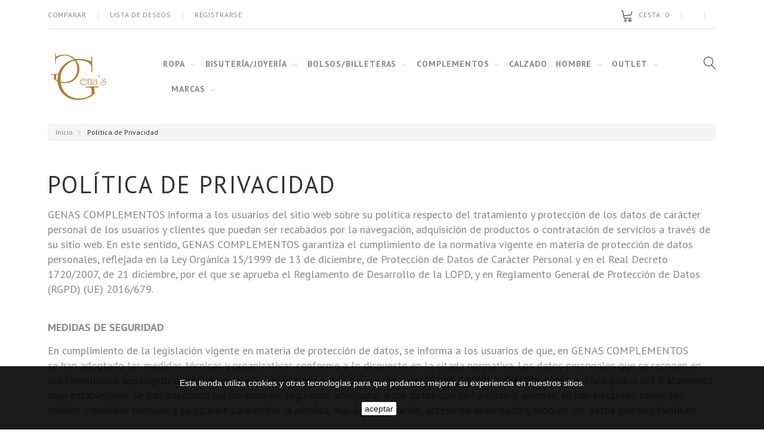

--- FILE ---
content_type: text/html; charset=utf-8
request_url: https://genascomplementos.com/content/11-politica-de-privacidad
body_size: 22214
content:
<!DOCTYPE HTML> <!--[if lt IE 7]><html class="no-js lt-ie9 lt-ie8 lt-ie7" lang="es-es"><![endif]--> <!--[if IE 7]><html class="no-js lt-ie9 lt-ie8 ie7" lang="es-es"><![endif]--> <!--[if IE 8]><html class="no-js lt-ie9 ie8" lang="es-es"><![endif]--> <!--[if gt IE 8]><html class="no-js ie9" lang="es-es"><![endif]--><html lang="es-es"><head><meta charset="utf-8" /><title>Política de Privacidad - Genas Complementos</title><meta name="description" content="Política de Privacidad" /><meta name="keywords" content="politica,privacidad,Politica de Privacidad" /><meta name="generator" content="PrestaShop" /><meta name="robots" content="noindex,follow" /><meta name="viewport" content="width=device-width, minimum-scale=0.25, maximum-scale=1.0, initial-scale=1.0" /><meta name="apple-mobile-web-app-capable" content="yes" /><link rel="icon" type="image/vnd.microsoft.icon" href="/img/favicon.ico?1752054885" /><link rel="shortcut icon" type="image/x-icon" href="/img/favicon.ico?1752054885" /><link rel="stylesheet" href="https://fonts.googleapis.com/css?family=PT+Sans:400,400i,700&amp;subset=cyrillic" type="text/css" media="all" /><link rel="stylesheet" href="https://genascomplementos.com/themes/theme1404/cache/v_70_d62550ed08963020e21b69e4a91d1d84_all.css" type="text/css" media="all" />  <style type="text/css">.mpsl-layer.mpsl-btn-blue, #footer .mpsl-layer.mpsl-btn-blue{background-color:#20b9d5;color:#ffffff;font-size:18px;font-family:Open Sans;text-shadow:0px 1px 0px #06879f;padding-top:12px;padding-right:28px;padding-bottom:13px;padding-left:28px;-webkit-border-radius:5px;-moz-border-radius:5px;border-radius:5px;text-decoration: none;-webkit-box-shadow: 0px 2px 0px 0px #06879f;-moz-box-shadow: 0px 2px 0px 0px #06879f;box-shadow: 0px 2px 0px 0px #06879f;}.mpsl-layer.mpsl-btn-blue, #footer .mpsl-layer.mpsl-btn-blue:hover{}.mpsl-layer.mpsl-btn-green, #footer .mpsl-layer.mpsl-btn-green{background-color:#58cf6e;color:#ffffff;font-size:18px;font-family:Open Sans;text-shadow:0px 1px 0px #17872d;padding-top:12px;padding-right:28px;padding-bottom:13px;padding-left:28px;-webkit-border-radius:5px;-moz-border-radius:5px;border-radius:5px;text-decoration: none;-webkit-box-shadow: 0px 2px 0px 0px #2ea044;-moz-box-shadow: 0px 2px 0px 0px #2ea044;box-shadow: 0px 2px 0px 0px #2ea044;}.mpsl-layer.mpsl-btn-green, #footer .mpsl-layer.mpsl-btn-green:hover{}.mpsl-layer.mpsl-btn-red, #footer .mpsl-layer.mpsl-btn-red{background-color:#e75d4a;color:#ffffff;font-size:18px;font-family:Open Sans;text-shadow:0px 1px 0px #c03826;padding-top:12px;padding-right:28px;padding-bottom:13px;padding-left:28px;-webkit-border-radius:5px;-moz-border-radius:5px;border-radius:5px;text-decoration: none;-webkit-box-shadow: 0px 2px 0px 0px #cd3f2b;-moz-box-shadow: 0px 2px 0px 0px #cd3f2b;box-shadow: 0px 2px 0px 0px #cd3f2b;}.mpsl-layer.mpsl-btn-red, #footer .mpsl-layer.mpsl-btn-red:hover{}.mpsl-layer.mpsl-txt-header-dark, #footer .mpsl-layer.mpsl-txt-header-dark{color:#000000;font-size:48px;font-family:Open Sans;font-weight:300;letter-spacing: -0.025em;}.mpsl-layer.mpsl-txt-header-dark, #footer .mpsl-layer.mpsl-txt-header-dark:hover{}.mpsl-layer.mpsl-txt-header-white, #footer .mpsl-layer.mpsl-txt-header-white{color:#ffffff;font-size:48px;font-family:Open Sans;font-weight:300;letter-spacing: -0.025em;}.mpsl-layer.mpsl-txt-header-white, #footer .mpsl-layer.mpsl-txt-header-white:hover{}.mpsl-layer.mpsl-txt-sub-header-dark, #footer .mpsl-layer.mpsl-txt-sub-header-dark{background-color:rgba(0, 0, 0, 0.6);color:#ffffff;font-size:26px;font-family:Open Sans;font-weight:300;padding-top:14px;padding-right:14px;padding-bottom:14px;padding-left:14px;}.mpsl-layer.mpsl-txt-sub-header-dark, #footer .mpsl-layer.mpsl-txt-sub-header-dark:hover{}.mpsl-layer.mpsl-txt-sub-header-white, #footer .mpsl-layer.mpsl-txt-sub-header-white{background-color:rgba(255, 255, 255, 0.6);color:#000000;font-size:26px;font-family:Open Sans;font-weight:300;padding-top:14px;padding-right:14px;padding-bottom:14px;padding-left:14px;}.mpsl-layer.mpsl-txt-sub-header-white, #footer .mpsl-layer.mpsl-txt-sub-header-white:hover{}.mpsl-layer.mpsl-txt-dark, #footer .mpsl-layer.mpsl-txt-dark{color:#000000;font-size:18px;font-family:Open Sans;font-weight:normal;line-height:30px;text-shadow:0px 1px 0px rgba(255, 255, 255, 0.45);}.mpsl-layer.mpsl-txt-dark, #footer .mpsl-layer.mpsl-txt-dark:hover{}.mpsl-layer.mpsl-txt-white, #footer .mpsl-layer.mpsl-txt-white{color:#ffffff;font-size:18px;font-family:Open Sans;font-weight:normal;line-height:30px;text-shadow:0px 1px 0px rgba(0, 0, 0, 0.45);}.mpsl-layer.mpsl-txt-white, #footer .mpsl-layer.mpsl-txt-white:hover{}.mpsl-layer.mpsl-private-preset-1, #footer .mpsl-layer.mpsl-private-preset-1{color:rgb(51, 51, 51);font-size:70px;font-family:PT Sans;font-weight:normal;letter-spacing:4px;text-align:center;}.mpsl-layer.mpsl-private-preset-1, #footer .mpsl-layer.mpsl-private-preset-1:hover{}.mpsl-layer.mpsl-private-preset-2, #footer .mpsl-layer.mpsl-private-preset-2{color:rgb(51, 51, 51);font-size:170px;font-family:PT Sans;font-weight:700;letter-spacing:10px;line-height:157px;text-align:center;}.mpsl-layer.mpsl-private-preset-2, #footer .mpsl-layer.mpsl-private-preset-2:hover{}.mpsl-layer.mpsl-private-preset-4, #footer .mpsl-layer.mpsl-private-preset-4{color:rgb(51, 51, 51);font-size:100px;font-family:PT Sans;font-weight:normal;letter-spacing:6px;line-height:107px;text-align:center;}.mpsl-layer.mpsl-private-preset-4, #footer .mpsl-layer.mpsl-private-preset-4:hover{}.mpsl-layer.mpsl-private-preset-5, #footer .mpsl-layer.mpsl-private-preset-5{color:rgb(51, 51, 51);font-size:210px;font-family:PT Sans;font-weight:700;letter-spacing:13px;text-align:center;}.mpsl-layer.mpsl-private-preset-5, #footer .mpsl-layer.mpsl-private-preset-5:hover{}.mpsl-layer.mpsl-private-preset-8, #footer .mpsl-layer.mpsl-private-preset-8{color:rgb(51, 51, 51);font-size:70px;font-family:PT Sans;font-weight:normal;letter-spacing:4px;text-align:center;}.mpsl-layer.mpsl-private-preset-8, #footer .mpsl-layer.mpsl-private-preset-8:hover{}.mpsl-layer.mpsl-private-preset-9, #footer .mpsl-layer.mpsl-private-preset-9{color:rgb(51, 51, 51);font-size:140px;font-family:PT Sans;font-weight:700;letter-spacing:8px;text-align:center;}.mpsl-layer.mpsl-private-preset-9, #footer .mpsl-layer.mpsl-private-preset-9:hover{}.mpsl-layer.mpsl-private-preset-10, #footer .mpsl-layer.mpsl-private-preset-10{color:rgb(51, 51, 51);font-size:70px;font-family:PT Sans;font-weight:normal;letter-spacing:4px;text-align:center;}.mpsl-layer.mpsl-private-preset-10, #footer .mpsl-layer.mpsl-private-preset-10:hover{}</style><link id="mpsl-core-css" href="http://genascomplementos.com/modules/motopressslider/vendor/motoslider_core/styles/motoslider.css" rel="stylesheet" type="text/css" media="all" /> <style>.closeFontAwesome:before {
        content: "\f00d";
        font-family: "FontAwesome";
        display: inline-block;
        font-size: 23px;
        line-height: 23px;
        color: #000000;
        padding-right: 15px;
        cursor: pointer;
    }

    .closeButtonNormal {
     display: inline-block; margin:5px; 
        text-align: center;
        padding: 2px 5px;
        border-radius: 2px;
        color: #000000;
        background: #FFFFFF;
        cursor: pointer;
    }

    #cookieNotice p {
        margin: 0px;
        padding: 0px;
    }


    #cookieNoticeContent {
    
            padding:10px;
        
    }</style><div id="cookieNotice" style=" width: 100%; position: fixed; bottom:0px; box-shadow: 0px 0 10px 0 #FFFFFF; background: #000000; z-index: 9999; font-size: 14px; line-height: 1.3em; font-family: arial; left: 0px; text-align:center; color:#FFF; opacity: 0.9 "><div id="cookieNoticeContent" style="position:relative; margin:auto; width:100%; display:block;"><table style="width:100%;"><tr><td style="text-align:center;"><p>Esta tienda utiliza cookies y otras tecnologías para que podamos mejorar su experiencia en nuestros sitios.</p></td></tr><tr><td style="width:80px; vertical-align:middle; padding-right:20px; text-align:center;"> <span class="closeButtonNormal" onclick="closeUeNotify()">aceptar</span></td></tr></table></div></div>  <style>.content_scene_cat, .box-info-product .content_prices .discount { display: none !important; }</style></head><body id="cms" class="cms cms-11 cms-politica-de-privacidad hide-left-column hide-right-column lang_es one-column"> <!--[if IE]><div class="old-ie"> <a href="http://windows.microsoft.com/en-US/internet-explorer/.."> <img src="https://genascomplementos.com/themes/theme1404/img/ie8-panel/warning_bar_0000_us.jpg" height="42" width="820" alt="You are using an outdated browser. For a faster, safer browsing experience, upgrade for free today."/> </a></div> <![endif]--> <span id="page-preloader"></span><div id="page"> <header id="header"><div class="row it_IWRJOPSXORBN yellow-bg"><div class="it_UPYLPGBMCDBY col-xs-12 "><div class="module "></div></div></div><div class="wrapper it_MWVQNSFGIOCR container"><div class="row it_VNUSSCLZKDNM border-bottom"><div class="it_YFLRHMTBYYTD col-xs-12 col-md-6 align-left"><div class="row it_ZHIWHSHBMPEI compare-link"></div><div class="module "><a href="https://genascomplementos.com/module/blockwishlist/mywishlist" title="Mi lista de regalos" class="wishlist-link"> Lista de deseos </a></div><div class="module "><div id="header-login"><div class="current tm_header_user_info"> <a href="#" onclick="return false;"> Registrarse </a></div></div></div></div><div class="it_LIONALLSZDQN col-xs-12 col-md-6 align-right"><div class="module "><div class="cartBox clearfix"><div class="shopping_cart"> <a href="https://genascomplementos.com/order" title="Ver mi cesta de compra" rel="nofollow"> <b>Cesta:</b> <span class="ajax_cart_quantity unvisible">0</span> <span class="ajax_cart_total unvisible"> </span> <span class="ajax_cart_no_product">0</span> </a><div class="cart_block block"><div class="block_content"><div class="cart_block_list"><p class="cart_block_no_products"> Ningún producto</p><div class="cart-prices"><div class="cart-prices-line first-line unvisible"> <span> Transporte: </span> <span class="cart_block_shipping_cost ajax_cart_shipping_cost"> A determinar </span></div><div class="cart-prices-line last-line"> <span>Total</span>: <span class="price cart_block_total ajax_block_cart_total">0,00€</span></div></div><p class="cart-buttons"> <a id="button_order_cart" class="btn btn-default btn-md" href="https://genascomplementos.com/order" title="Confirmar" rel="nofollow"> <span> Confirmar </span> </a></p></div></div></div></div></div><div id="layer_cart"><div class="layer_cart_product"> <span class="cross" title="Cerrar Ventana"></span> <span class="title"> Producto añadido correctamente a su cesta de la compra </span><div class="product-image-container layer_cart_img"></div><div class="layer_cart_product_info"> <span id="layer_cart_product_title" class="product-name"></span> <span id="layer_cart_product_attributes"></span><div> <span>Cantidad:</span> <span id="layer_cart_product_quantity"></span></div><div> <span>Total:</span> <span id="layer_cart_product_price"></span></div></div></div><div class="layer_cart_cart"> <span class="title"> <span class="ajax_cart_product_txt_s unvisible"> Hay <span class="ajax_cart_quantity">0</span> artículos en su cesta. </span> <span class="ajax_cart_product_txt "> Hay 1 artículo en su cesta. </span> </span><div class="layer_cart_row"> <strong class="dark"> Total productos </strong> <span class="ajax_block_products_total"> </span></div><div class="layer_cart_row unvisible"> <strong class="dark"> Total envío:&nbsp; </strong> <span class="ajax_cart_shipping_cost"> A determinar </span></div><div class="layer_cart_row"> <strong class="dark"> Total </strong> <span class="ajax_block_cart_total"> </span></div><div class="button-container"> <span class="continue btn btn-default btn-md" title="Continuar la compra"> <span> Continuar la compra </span> </span> <a class="btn btn-primary btn-md" href="https://genascomplementos.com/order" title="Ir a la caja" rel="nofollow"> <span> Ir a la caja </span> </a></div></div><div class="crossseling"></div></div><div class="layer_cart_overlay"></div></div><div class="module "></div><div class="module "></div></div></div><div class="row it_NPTNZGDLUANQ align-center stick-up"><div class="it_DHTLETDRNETO col-xs-12 col-md-2 "><div id="header_logo"> <a href="https://genascomplementos.com/" title="Genas Complementos"> <img class="logo img-responsive" src="https://genascomplementos.com/img/genas-complementos-logo-1591978447.jpg" alt="Genas Complementos" width="102" height="98"/> </a></div></div><div class="it_MOSNXUAAODXQ col-xs-12 col-md-10 align-right position-static"><div class="module "><div class="top_menu top-level tmmegamenu_item"><div class="menu-title tmmegamenu_item">Menu</div><ul class="menu clearfix top-level-menu tmmegamenu_item"><li class=" simple top-level-menu-li tmmegamenu_item it_96271707"><a class="it_96271707 top-level-menu-li-a tmmegamenu_item" href="https://genascomplementos.com/12-ropa">ROPA</a><ul class="is-simplemenu tmmegamenu_item first-level-menu it_96271707"><li class="category"><a href="https://genascomplementos.com/14-vestidos" title="Vestidos">Vestidos</a></li><li class="category"><a href="https://genascomplementos.com/15-pantalones-monos-faldas" title="Pantalones Monos Faldas">Pantalones Monos Faldas</a></li><li class="category"><a href="https://genascomplementos.com/17-camisetas" title="Camisetas">Camisetas</a></li><li class="category"><a href="https://genascomplementos.com/80-camisas" title="Camisas">Camisas</a></li><li class="category"><a href="https://genascomplementos.com/81-abrigos-y-cazadoras" title="Abrigos y Cazadoras">Abrigos y Cazadoras</a></li><li class="category"><a href="https://genascomplementos.com/82-jerseys-y-chaquetas" title="Jerseys y Chaquetas">Jerseys y Chaquetas</a></li><li class="category"><a href="https://genascomplementos.com/146-chalecos" title="Chalecos">Chalecos</a></li><li class="category"><a href="https://genascomplementos.com/147-sudaderas" title="Sudaderas">Sudaderas</a></li></ul></li><li class=" simple top-level-menu-li tmmegamenu_item it_82458552"><a class="it_82458552 top-level-menu-li-a tmmegamenu_item" href="https://genascomplementos.com/13-bisuteria">BISUTERÍA/JOYERÍA</a><ul class="is-simplemenu tmmegamenu_item first-level-menu it_82458552"><li class="category"><a href="https://genascomplementos.com/59-collares" title="Collares">Collares</a><ul><li class="category"><a href="https://genascomplementos.com/152-collares-cortos" title="Collares cortos">Collares cortos</a></li><li class="category"><a href="https://genascomplementos.com/153-collares-largos" title="Collares largos">Collares largos</a></li><li class="category"><a href="https://genascomplementos.com/154-cadenas" title="Cadenas">Cadenas</a></li></ul></li><li class="category"><a href="https://genascomplementos.com/18-pendientes" title="Pendientes">Pendientes</a><ul><li class="category"><a href="https://genascomplementos.com/148-pendientes-pequenos" title="Pendientes pequeños">Pendientes pequeños</a></li><li class="category"><a href="https://genascomplementos.com/149-pendientes-grandes" title="Pendientes grandes">Pendientes grandes</a></li><li class="category"><a href="https://genascomplementos.com/150-pendientes-de-aros" title="Pendientes de aros">Pendientes de aros</a></li><li class="category"><a href="https://genascomplementos.com/151-mini-aros-y-ear-cuffs" title="Mini Aros y Ear Cuffs">Mini Aros y Ear Cuffs</a></li></ul></li><li class="category"><a href="https://genascomplementos.com/20-anillos" title="Anillos">Anillos</a></li><li class="category"><a href="https://genascomplementos.com/21-pulseras" title="Pulseras">Pulseras</a></li><li class="category"><a href="https://genascomplementos.com/145-tobilleras" title="Tobilleras">Tobilleras</a></li></ul></li><li class=" simple top-level-menu-li tmmegamenu_item it_42810862"><a class="it_42810862 top-level-menu-li-a tmmegamenu_item" href="https://genascomplementos.com/64-bolsos-y-billeteras">BOLSOS/BILLETERAS</a><ul class="is-simplemenu tmmegamenu_item first-level-menu it_42810862"><li class="category"><a href="https://genascomplementos.com/83-bolsos" title="Bolsos">Bolsos</a></li><li class="category"><a href="https://genascomplementos.com/99-mochilas" title="Mochilas">Mochilas</a></li><li class="category"><a href="https://genascomplementos.com/101-rinoneras" title="Riñoneras">Riñoneras</a></li><li class="category"><a href="https://genascomplementos.com/87-capazos-y-bolsos-de-playa" title="Capazos y Bolsos de playa">Capazos y Bolsos de playa</a></li><li class="category"><a href="https://genascomplementos.com/84-bolsos-de-fiesta" title="Bolsos de fiesta">Bolsos de fiesta</a></li><li class="category"><a href="https://genascomplementos.com/102-billeteros-y-monederos" title="Billeteros y Monederos">Billeteros y Monederos</a></li></ul></li><li class=" simple top-level-menu-li tmmegamenu_item it_20405178"><a class="it_20405178 top-level-menu-li-a tmmegamenu_item" href="https://genascomplementos.com/65-complementos">COMPLEMENTOS</a><ul class="is-simplemenu tmmegamenu_item first-level-menu it_20405178"><li class="category"><a href="https://genascomplementos.com/88-panuelos-bufandas" title="Pañuelos, bufandas">Pañuelos, bufandas</a></li><li class="category"><a href="https://genascomplementos.com/90-sombreros-gorros" title="Sombreros, gorros">Sombreros, gorros</a></li><li class="category"><a href="https://genascomplementos.com/91-guantes" title="Guantes">Guantes</a></li><li class="category"><a href="https://genascomplementos.com/97-cinturones" title="Cinturones">Cinturones</a></li><li class="category"><a href="https://genascomplementos.com/89-paraguas" title="Paraguas">Paraguas</a></li><li class="category"><a href="https://genascomplementos.com/140-calcetines" title="Calcetines">Calcetines</a></li><li class="category"><a href="https://genascomplementos.com/155-accesorios-de-pelo" title="Accesorios de pelo">Accesorios de pelo</a></li><li class="category"><a href="https://genascomplementos.com/163-abanicos" title="Abanicos">Abanicos</a></li><li class="category"><a href="https://genascomplementos.com/164-broches" title="Broches">Broches</a></li></ul></li><li class=" top-level-menu-li tmmegamenu_item it_74793312"><a class="it_74793312 top-level-menu-li-a tmmegamenu_item" href="https://genascomplementos.com/92-calzado">CALZADO</a></li><li class=" simple top-level-menu-li tmmegamenu_item it_01059273"><a class="it_01059273 top-level-menu-li-a tmmegamenu_item" href="https://genascomplementos.com/93-hombre">HOMBRE</a><ul class="is-simplemenu tmmegamenu_item first-level-menu it_01059273"><li class="category"><a href="https://genascomplementos.com/103-bolsos-y-billeteras" title="Bolsos y billeteras">Bolsos y billeteras</a></li><li class="category"><a href="https://genascomplementos.com/104-complementos" title="Complementos">Complementos</a></li></ul></li><li class=" simple top-level-menu-li tmmegamenu_item it_40502796"><a class="it_40502796 top-level-menu-li-a tmmegamenu_item" href="https://genascomplementos.com/94-outlet">OUTLET</a><ul class="is-simplemenu tmmegamenu_item first-level-menu it_40502796"><li class="category"><a href="https://genascomplementos.com/105-ropa" title="Ropa">Ropa</a></li><li class="category"><a href="https://genascomplementos.com/106-bolsos-y-billeteros" title="Bolsos Y Billeteros">Bolsos Y Billeteros</a></li><li class="category"><a href="https://genascomplementos.com/107-complementos" title="Complementos">Complementos</a></li><li class="category"><a href="https://genascomplementos.com/108-calzado" title="Calzado">Calzado</a></li><li class="category"><a href="https://genascomplementos.com/165-bisuteria" title="Bisuterìa">Bisuterìa</a></li></ul></li><li class=" top-level-menu-li tmmegamenu_item it_05841625"><a class="it_05841625 top-level-menu-li-a tmmegamenu_item" href="https://genascomplementos.com/96-marcas">MARCAS</a><div class="is-megamenu tmmegamenu_item first-level-menu it_05841625"><div id="megamenu-row-8-1" class="megamenu-row row megamenu-row-1"><div id="column-8-1-1" class="megamenu-col megamenu-col-1-1 col-sm-3 "><ul class="content"><li class="category"><a href="https://genascomplementos.com/66-unode50" title="UNOde50">UNOde50</a><ul><li class="category"><a href="https://genascomplementos.com/109-anillos" title="Anillos">Anillos</a></li><li class="category"><a href="https://genascomplementos.com/110-collares" title="Collares">Collares</a></li><li class="category"><a href="https://genascomplementos.com/111-pendientes" title="Pendientes">Pendientes</a></li><li class="category"><a href="https://genascomplementos.com/112-pulseras" title="Pulseras">Pulseras</a></li></ul></li><li class="category"><a href="https://genascomplementos.com/162-in-perfecta" title="In PERFECTA">In PERFECTA</a></li><li class="category"><a href="https://genascomplementos.com/166-velatti" title="VELATTI">VELATTI</a></li><li class="category"><a href="https://genascomplementos.com/172-crime-london" title="Crime London">Crime London</a></li><li class="category"><a href="https://genascomplementos.com/173-martina-k" title="Martina K">Martina K</a></li></ul></div><div id="column-8-1-2" class="megamenu-col megamenu-col-1-2 col-sm-3 "><ul class="content"><li class="category"><a href="https://genascomplementos.com/67-lola-casademunt" title="Lola Casademunt">Lola Casademunt</a><ul><li class="category"><a href="https://genascomplementos.com/115-ropa" title="Ropa">Ropa</a></li><li class="category"><a href="https://genascomplementos.com/116-bolsos" title="Bolsos">Bolsos</a></li><li class="category"><a href="https://genascomplementos.com/117-complementos" title="Complementos">Complementos</a></li><li class="category"><a href="https://genascomplementos.com/118-calzado" title="Calzado">Calzado</a></li><li class="category"><a href="https://genascomplementos.com/156-bisuteria" title="Bisutería">Bisutería</a></li></ul></li><li class="category"><a href="https://genascomplementos.com/73-el-caballo" title="El Caballo">El Caballo</a></li><li class="category"><a href="https://genascomplementos.com/170-lolamoon" title="LOLAMOON">LOLAMOON</a></li></ul></div><div id="column-8-1-3" class="megamenu-col megamenu-col-1-3 col-sm-3 "><ul class="content"><li class="category"><a href="https://genascomplementos.com/72-surkana" title="Surkana">Surkana</a><ul><li class="category"><a href="https://genascomplementos.com/121-ropa" title="Ropa">Ropa</a></li><li class="category"><a href="https://genascomplementos.com/122-bolsos" title="Bolsos">Bolsos</a></li><li class="category"><a href="https://genascomplementos.com/123-complementos" title="Complementos">Complementos</a></li></ul></li><li class="category"><a href="https://genascomplementos.com/68-liu-jo" title="Liu Jo">Liu Jo</a><ul><li class="category"><a href="https://genascomplementos.com/124-bolsos" title="Bolsos">Bolsos</a></li><li class="category"><a href="https://genascomplementos.com/125-complementos" title="Complementos">Complementos</a></li><li class="category"><a href="https://genascomplementos.com/157-calzado" title="Calzado">Calzado</a></li></ul></li></ul></div><div id="column-8-1-4" class="megamenu-col megamenu-col-1-4 col-sm-3 "><ul class="content"><li class="category"><a href="https://genascomplementos.com/70-noco" title="Noco">Noco</a></li><li class="category"><a href="https://genascomplementos.com/76-privata" title="Privata">Privata</a></li><li class="category"><a href="https://genascomplementos.com/78-latido" title="Latido ">Latido </a></li><li class="manufacturer"> <a href="https://genascomplementos.com/33_ferrache" title="Ferrache">Ferrache</a></li><li class="manufacturer"> <a href="https://genascomplementos.com/32_malizzia" title="Malizzia">Malizzia</a></li><li class="category"><a href="https://genascomplementos.com/137-anartxy" title="Anartxy">Anartxy</a></li><li class="manufacturer"> <a href="https://genascomplementos.com/38_gracemila" title="GRACE&amp;MILA">GRACE&amp;MILA</a></li><li class="manufacturer"> <a href="https://genascomplementos.com/35_guimanos" title="Guimanos">Guimanos</a></li><li class="manufacturer"> <a href="https://genascomplementos.com/39_vilagallo" title="VILAGALLO">VILAGALLO</a></li></ul></div></div></div></li></ul></div></div><div class="module border-none"><div id="tmsearch"><form id="tmsearchbox" method="get" action="https://genascomplementos.com/tmsearch" > <input type="hidden" name="orderby" value="position" /> <input type="hidden" name="orderway" value="desc" /> <select name="search_categories" class="form-control"><option value="2">No hay productos encontrados</option><option value="131">--Nueva colecci&ograve;n</option><option value="132">---Ropa</option><option value="133">---Bolsos</option><option value="134">---Bisuter&iacute;a</option><option value="135">---Complementos</option><option value="136">---Calzado</option><option value="12">--Ropa</option><option value="14">---Vestidos</option><option value="15">---Pantalones Monos Faldas</option><option value="17">---Camisetas</option><option value="80">---Camisas</option><option value="81">---Abrigos y Cazadoras</option><option value="82">---Jerseys y Chaquetas</option><option value="146">---Chalecos</option><option value="147">---Sudaderas</option><option value="13">--Bisuteria</option><option value="59">---Collares</option><option value="152">----Collares cortos</option><option value="153">----Collares largos</option><option value="154">----Cadenas</option><option value="18">---Pendientes</option><option value="148">----Pendientes peque&ntilde;os</option><option value="149">----Pendientes grandes</option><option value="150">----Pendientes de aros</option><option value="151">----Mini Aros y Ear Cuffs</option><option value="20">---Anillos</option><option value="21">---Pulseras</option><option value="145">---Tobilleras</option><option value="64">--Bolsos y Billeteras</option><option value="83">---Bolsos</option><option value="99">---Mochilas</option><option value="84">---Bolsos de fiesta</option><option value="87">---Capazos y Bolsos de playa</option><option value="101">---Ri&ntilde;oneras</option><option value="102">---Billeteros y Monederos</option><option value="65">--Complementos</option><option value="88">---Pa&ntilde;uelos, bufandas</option><option value="89">---Paraguas</option><option value="90">---Sombreros, gorros</option><option value="91">---Guantes</option><option value="97">---Cinturones</option><option value="140">---Calcetines</option><option value="155">---Accesorios de pelo</option><option value="163">---Abanicos</option><option value="164">---Broches</option><option value="92">--Calzado</option><option value="93">--Hombre</option><option value="103">---Bolsos y billeteras</option><option value="104">---Complementos</option><option value="169">---Cinturones</option><option value="94">--OUTLET</option><option value="105">---Ropa</option><option value="106">---Bolsos Y Billeteros</option><option value="107">---Complementos</option><option value="108">---Calzado</option><option value="165">---Bisuter&igrave;a</option><option value="95">--Rebajas</option><option value="96">--Marcas</option><option value="66">---UNOde50</option><option value="109">----Anillos</option><option value="110">----Collares</option><option value="111">----Pendientes</option><option value="112">----Pulseras</option><option value="67">---Lola Casademunt</option><option value="115">----Ropa</option><option value="116">----Bolsos</option><option value="117">----Complementos</option><option value="118">----Calzado</option><option value="156">----Bisuter&iacute;a</option><option value="68">---Liu Jo</option><option value="124">----Bolsos</option><option value="125">----Complementos</option><option value="157">----Calzado</option><option value="70">---Noco</option><option value="72">---Surkana</option><option value="121">----Ropa</option><option value="122">----Bolsos</option><option value="123">----Complementos</option><option value="73">---El Caballo</option><option value="76">---Privata</option><option value="78">---Latido</option><option value="137">---Anartxy</option><option value="141">---Guimanos</option><option value="158">---Ferrache</option><option value="159">---Malizzia</option><option value="162">---In PERFECTA</option><option value="166">---VELATTI</option><option value="167">---GRACE&amp;MILA</option><option value="168">---Vilagallo</option><option value="170">---LOLAMOON</option><option value="171">---PIEL DE MAR</option><option value="172">---Crime London</option><option value="173">---Martina K</option><option value="174">---Lolamoon</option><option value="175">---Crime london</option><option value="176">---Velatti</option><option value="177">---In perfecta</option><option value="178">---Beach Eau</option><option value="179">---Ssolo Complementos</option><option value="180">---American Vintage</option><option value="181">---Balimba</option><option value="144">--MID SEASON 30%</option> </select> <input class="tm_search_query form-control" type="text" id="tm_search_query" name="search_query" placeholder="Buscar..." value="" /> <button type="submit" name="tm_submit_search" class="button-search"> <span>Buscar</span> </button></form> <span id="search-toggle"></span> <span class="search-close"></span></div></div></div></div></div><div class="row it_SARIEFHIVEQF "><div class="it_QOMDAXYLYZDB col-xs-12 "><div class="module "></div><div class="module "></div></div></div><form method="post" action="https://genascomplementos.com/products-comparison" class="compare-form"> <button type="submit" class="bt_compare"> <span>Comparar</span> </button> <input type="hidden" name="compare_product_count" class="compare_product_count" value="0" /> <input type="hidden" name="compare_product_list" class="compare_product_list" value="" /></form> </header> <main id="columns" class="container"><div class="breadcrumb clearfix"><ul><li class="home"> <a class="home" href="https://genascomplementos.com/" title="Volver a Inicio">Inicio</a></li><li class="last">Política de Privacidad</li></ul></div><div class="row"><div id="center_column" class="center_column col-xs-12 col-md-12"><div id="top-column"></div><div class="rte"><h1 style="text-align:left;">Política de Privacidad</h1><p class="p1"><span class="s1">GENAS COMPLEMENTOS</span><span class="s2"> </span><span class="s1">informa a los usuarios del sitio web sobre su política respecto del tratamiento y protección de los datos de carácter personal de los usuarios y clientes que puedan ser recabados por la navegación, adquisición de productos o contratación de servicios a través de su sitio web. En este sentido, GENAS COMPLEMENTOS</span><span class="s2"> </span><span class="s1">garantiza el cumplimiento de la normativa vigente en materia de protección de datos personales, reflejada en la Ley Orgánica 15/1999 de 13 de diciembre, de Protección de Datos de Carácter Personal y en el Real Decreto 1720/2007, de 21 diciembre, por el que se aprueba el Reglamento de Desarrollo de la LOPD, y en Reglamento General de Protección de Datos (RGPD) (UE) 2016/679.<span class="Apple-converted-space">&nbsp;</span></span></p><p class="p2"><span class="s3"><br /> </span><span class="s1"><b>MEDIDAS DE SEGURIDAD</b></span></p><p class="p1"><span class="s1">En cumplimiento de la legislación vigente en materia de protección de datos, se informa a los usuarios de que, en </span><span class="s4">GENAS COMPLEMENTOS </span><span class="s1">se&nbsp;han adoptado las medidas técnicas y organizativas conforme a lo dispuesto en la citada normativa. Los datos personales que se recogen en los formularios son objeto de tratamiento, únicamente,&nbsp;por parte del personal de </span><span class="s4">GENAS COMPLEMENTOS </span><span class="s1">o de los Encargados del Tratamiento aquí establecidos. Se han adoptado las medidas de seguridad adecuadas a los datos que se facilitan y, además, se han instalado todos los medios y medidas técnicas a su alcance para evitar la pérdida, mal uso, alteración, acceso no autorizado y robo de los datos que nos facilitan.</span></p><p class="p2"><span class="s1"><b><br /> VERACIDAD DE LOS DATOS</b></span></p><p class="p1"><span class="s1">El Cliente o Usuario manifiesta que todos los datos facilitados por él son ciertos y correctos y se compromete a mantenerlos actualizados, comunicando, a </span><span class="s4">GENAS COMPLEMENTOS, </span><span class="s1">cualquier modificación de los mismos. El usuario responderá de la veracidad de sus datos y será el único responsable de cuantos conflictos o litigios pudieran resultar por la falsedad de los mismos. Es importante que, para que podamos mantener los datos personales actualizados, el usuario informe a </span><span class="s4">GENAS COMPLEMENTOS </span><span class="s1">siempre que haya habido alguna modificación en los mismos. En caso contrario, no podemos responder de su veracidad.</span></p><p class="p3"><span class="s1"><b><br /> EJERCICIO DE DERECHOS</b></span></p><p class="p1"><span class="s1">La LOPD y el RGPD concede a los interesados la posibilidad de ejercer una serie de derechos relacionados con el tratamiento de sus datos personales. En tanto en cuanto los datos del usuario son objeto de tratamiento por parte de </span><span class="s2">GENAS COMPLEMENTOS </span><span class="s1">éstos podrán ejercer sus derechos. Para ello, el usuario deberá dirigirse, aportando documentación que acredite su identidad (DNI o pasaporte), mediante correo electrónico a </span><span class="s2">GENAS COMPLEMENTOS, </span><span class="s5">o bien mediante </span><span class="s1">comunicación escrita a la dirección que aparece en nuestro aviso legal. Dicha comunicación deberá reflejar la siguiente información: Nombre y apellidos del usuario, la petición de solicitud, el domicilio y los datos acreditativos.<span class="Apple-converted-space">&nbsp;</span></span></p><p class="p1"><span class="s1">El ejercicio de derechos deberá ser realizado por el propio usuario. No obstante, podrán ser ejecutados por una persona autorizada como representante legal del autorizado. En tal caso, se deberá aportar la documentación que acredite esta representación del interesado.</span></p><p class="p1"><span class="s1">El usuario podrá solicitar el ejercicio de los derechos siguientes:</span></p><ul><li class="li1"><span class="s6"></span><span class="s1">Derecho a solicitar el acceso a los datos personales.</span></li><li class="li1"><span class="s6"></span><span class="s1">Derecho a solicitar su rectificación (en caso de que sean incorrectos) o supresión.</span></li><li class="li1"><span class="s6"></span><span class="s1">Derecho a solicitar la limitación de su tratamiento, en cuyo caso únicamente serán conservados por </span><span class="s4">GENAS COMPLEMENTOS </span><span class="s1">para el ejercicio o la defensa de reclamaciones.</span></li><li class="li1"><span class="s6"></span><span class="s1">Derecho a oponerse al tratamiento: </span><span class="s4">GENAS COMPLEMENTOS </span><span class="s1">dejará de tratar sus datos, salvo que por motivos legítimos o el ejercicio o la defensa de posibles reclamaciones se tengan que seguir tratando.</span></li><li class="li1"><span class="s6"></span><span class="s1">Derecho a la portabilidad de los datos: en caso de que quiera que sus datos sean tratados por otra firma, </span><span class="s4">GENAS COMPLEMENTOS </span><span class="s1">le facilitará la portabilidad de sus datos al nuevo responsable.</span></li></ul><p class="p1"><span class="s1">En el caso de que se haya otorgado el consentimiento para alguna finalidad específica, <b>el usuario tiene derecho a retirar el consentimiento en cualquier momento</b>, sin que ello afecte a la licitud del tratamiento basado en el consentimiento previo a su retirada.</span></p><p class="p1"><span class="s1">Si un usuario considera que hay un problema con la forma en que </span><span class="s4">GENAS COMPLEMENTOS </span><span class="s1">está manejando sus datos, puede dirigir sus reclamaciones al Responsable de Seguridad o a la autoridad de protección de datos que corresponda, siendo la Agencia Española de Protección de Datos la indicada en el caso de España.</span></p><p class="p2"><span class="s3"><br /> </span><span class="s1"><b>CONSERVACIÓN DE LOS DATOS</b></span></p><p class="p1"><span class="s1">Los datos desagregados serán conservados sin plazo de supresión. En cuanto a los datos de Clientes, el período de conservación de los datos personales variará en función del servicio que el Cliente contrate. En cualquier caso, será el mínimo necesario, pudiendo mantenerse hasta:</span></p><ul><li class="li1"><span class="s6"></span><span class="s1">4 años: Ley sobre Infracciones y Sanciones en el Orden Social (obligaciones en materia de afiliación, altas, bajas, cotización, pago de salarios…); Arts. 66 y sig. Ley General Tributaria (libros de contabilidad…)</span></li><li class="li1"><span class="s6"></span><span class="s1">5 años: Art. 1964 Código Civil (acciones personales sin plazo especial)</span></li><li class="li1"><span class="s6"></span><span class="s1">6 años: Art. 30 Código de Comercio (libros de contabilidad, facturas…)</span></li><li class="li1"><span class="s6"></span><span class="s1">10 años: Art. 25 Ley de Prevención del Blanqueo de Capitales y Financiación del Terrorismo.</span></li></ul><p class="p1"><span class="s1">Los usuarios de listas de correo o los subidos por </span><span class="s4">GENAS COMPLEMENTOS </span><span class="s1">a páginas o perfiles de RRSS, se conservarán hasta que el usuario retire el consentimiento.</span></p><p class="p1"><span class="s1">Datos de candidatos (C.V.), de haberlos: En caso de que el candidato no sea seleccionado, </span><span class="s4">GENAS COMPLEMENTOS </span><span class="s1">podrá mantener almacenado su currículo un máximo de dos años para incorporarlo a futuras convocatorias, a menos que el candidato se manifieste en contrario.</span></p><p class="p2"><span class="s1"><b><br /> OBTENCIÓN Y TRATAMIENTO DE DATOS</b></span></p><p class="p1"><span class="s1">GENAS COMPLEMENTOS tiene el deber de informar a los usuarios de su sitio web acerca de la recogida de datos de carácter personal que pueden llevarse a cabo, bien sea mediante el envío de correo electrónico o al cumplimentar los formularios incluidos en el sitio web. En este sentido, GENAS COMPLEMENTOS será considerada como Responsable de los datos recabados mediante los medios anteriormente descritos.<span class="Apple-converted-space">&nbsp;</span></span></p><p class="p1"><span class="s1">A su vez GENAS COMPLEMENTOS informa a los usuarios de que la finalidad del tratamiento de los datos recabados contempla la atención de solicitudes realizadas por los usuarios, la inclusión en la agenda de contactos, la prestación de productos o servicios y la gestión de la relación comercial. Las operaciones, gestiones y procedimientos técnicos que se realicen de forma automatizada o no automatizada y que posibiliten la recogida, el almacenamiento, la modificación, la transferencia y otras acciones sobre datos de carácter personal, tienen la consideración de Tratamiento de datos personales.<span class="Apple-converted-space">&nbsp;</span></span></p><p class="p1"><span class="s4">GENAS COMPLEMENTOS </span><span class="s1">pone a disposición de los usuarios una serie de mecanismos telemáticos para la recogida y tratamiento de sus datos personales, con las finalidades previstas anteriormente. Los datos personales proporcionados de manera telemática, bien sea a través de email, de los formularios de contacto de esta web o contrataciones online serán utilizados para la gestión comercial y administrativa de los clientes y usuarios de la empresa. Estos datos, serán tratados a través de servidores gestionados por <a href="https://www.esquio.net/"><span class="s7">Esquío</span></a>, que también es la empresa prestadora de servicios de correo electrónico, y, que tendrá la consideración de Encargado del Tratamiento.</span></p><p class="p1"><span class="s1">Tal y como establece la LSSICE, </span><span class="s4">GENAS COMPLEMENTOS </span><span class="s1">se compromete a no remitir comunicaciones comerciales sin identificarlas como tales. A estos efectos, no será considerada como comunicación comercial la información enviada a los clientes para el mantenimiento de la relación contractual existente.<span class="Apple-converted-space">&nbsp;</span></span></p><p class="p1"><span class="s1">En cualquier caso, se obtendrán únicamente los datos precisos para poder realizar el servicio contratado, o para poder responder adecuadamente a la petición de información realizada por el usuario.</span></p><p class="p1"><span class="s1">En ocasiones, los datos personales se proporcionarán a través de enlaces a sitios web de terceros. En este caso,&nbsp;en ningún momento el personal de </span><span class="s4">GENAS COMPLEMENTOS </span><span class="s1">tendrá acceso a los datos personales que el Cliente facilite a dichos terceros.</span></p><p class="p2"><span class="s3"><br /> </span><span class="s1"><b>REDES SOCIALES</b></span></p><p class="p1"><span class="s4">GENAS COMPLEMENTOS </span><span class="s1">cuenta con perfil en las principales redes sociales de Internet (Facebook, Youtube), reconociéndose en todos los casos Responsable del tratamiento de los datos de sus seguidores, fans, suscriptores, comentaristas y otros perfiles de usuarios (en adelante, seguidores) publicados por </span><span class="s4">GENAS COMPLEMENTOS. </span><span class="s1">El tratamiento que GENAS COMPLEMENTOS llevará a cabo con dichos datos dentro de cada una de las referidas redes será el que la red social permita a los perfiles corporativos.</span></p><p class="p1"><span class="s4">GENAS COMPLEMENTOS </span><span class="s1">podrá informar a sus seguidores, cuando la ley no lo prohíba, por cualquier vía que la red social permita sobre sus actividades y ofertas, así como prestar servicio personalizado de atención al cliente. En ningún caso </span><span class="s4">GENAS COMPLEMENTOS </span><span class="s1">extraerá datos de las redes sociales, a menos que se obtuviera puntual y expresamente el consentimiento del usuario para ello (por ejemplo, para la realización de un concurso).</span></p><p class="p2"><span class="s8"><b><br /> </b></span><span class="s1"><b>SELECCIÓN DE PERSONAL</b></span></p><p class="p1"><span class="s1">El aspirante que envíe comunicaciones electrónicas a </span><span class="s4">GENAS COMPLEMENTOS, </span><span class="s1">con la finalidad de acceder a los procesos de selección de personal de la Entidad, nos&nbsp;autoriza a analizar&nbsp;los documentos&nbsp;que remitidos (por ejemplo, el C.V.), todo&nbsp;el contenido que sea directamente accesible a través de buscadores de Internet (por ejemplo, Google), los perfiles que mantenga en redes sociales profesionales (por ejemplo, LinkedIn),&nbsp;los datos obtenidos en&nbsp;las pruebas de acceso y la información que revele en la entrevista de trabajo, con el objetivo de&nbsp;valorar su candidatura y poder, en su caso, ofrecerle un puesto.&nbsp;En caso de que el candidato no sea seleccionado, </span><span class="s4">GENAS COMPLEMENTOS </span><span class="s1">podrá mantener almacenado su C.V.&nbsp;durante un máximo de dos años, para incorporarlo a futuras convocatorias, a menos que el candidato manifieste lo contrario.</span></p><p class="p3"><span class="s1"><b><br /> COMUNICACIÓN DE INFORMACIÓN A TERCEROS</b></span></p><p class="p1"><span class="s1">GENAS COMPLEMENTOS no cederá ni comunicará a ningún tercero tus datos, excepto en los casos legalmente previstos o cuando la prestación de un servicio implique la necesidad de una relación contractual con un encargado de tratamiento, y siempre de acuerdo con las condiciones generales aprobadas por el usuario con anterioridad a la contratación del mismo. Así, al contratar nuestros servicios, el usuario acepta que alguno de los mismos puedan ser, total o parcialmente, subcontratados a otras personas o empresas, que tendrán la consideración de Encargados del Tratamiento, con los que se ha convenido el correspondiente contrato de confidencialidad, o adherido a sus políticas de privacidad, establecidas en sus respectivas páginas web. También acepta que algunos de los datos personales recabados sean facilitados a estos Encargados del Tratamiento, cuando sea necesario para la efectiva realización del servicio contratado. El usuario podrá negarse a la cesión de tus datos a los Encargados del Tratamiento, mediante petición escrita, por cualquiera de los medios anteriormente referenciados.</span></p><p class="p4"><span class="s1"><b><br /> CONFIDENCIALIDAD</b></span></p><p class="p1"><span class="s1">La información suministrada por el cliente tendrá, en todo caso, la consideración de confidencial, sin que pueda ser utilizada para otros fines que los relacionados con los servicios contratados o productos adquiridos a </span><span class="s4">GENAS COMPLEMENTOS. GENAS COMPLEMENTOS </span><span class="s1">se obliga a no divulgar ni revelar información sobre las pretensiones del cliente, los motivos del asesoramiento solicitado o la duración de su relación con este.</span></p><p class="p2"><span class="s1"><b><br /> VALIDEZ</b></span></p><p class="p1"><span class="s1">Esta política de privacidad y de protección de datos ha sido redactada por </span><span class="s4">GENAS COMPLEMENTOS, </span><span class="s1">a día </span><span class="s4">GENAS COMPLEMENTOS</span><span class="s1"> y podrá variar en función de los cambios de normativa y jurisprudencia que se vayan produciendo, siendo responsabilidad del titular de los datos la lectura del documento actualizado, en orden a conocer sus derechos y obligaciones al respecto en cada momento.</span></p><p class="p5"></p><p class="p6"><span class="s9"><b>Condiciones de Uso</b></span></p><p class="p1"><span class="s1">Este Sitio Web contiene textos elaborados con fines meramente informativos o divulgativos, que pueden no reflejar el estado actual de la legislación o la jurisprudencia, y que se refieren a situaciones generales, por lo que su contenido no debe ser aplicado necesariamente por el usuario a casos concretos.</span></p><p class="p1"><span class="s1">En esta web se detallan los servicios ofrecidos por&nbsp;</span><span class="s4">GENAS COMPLEMENTOS. </span><span class="s1">Su uso implica&nbsp;la aceptación de&nbsp;las siguientes&nbsp;condiciones, declinando realizar cualquier reclamación sobre las mismas:</span></p><p class="p1"><span class="s1">a) El uso de esta web está dirigido a personas mayores de edad.</span></p><p class="p1"><span class="s1">b)&nbsp;</span><span class="s4">GENAS COMPLEMENTOS </span><span class="s1">podrá modificar el contenido de la web, sus servicios, tarifas, garantías, etc., en cualquier momento y sin previo aviso.</span></p><p class="p1"><span class="s1">c)&nbsp;</span><span class="s4">GENAS COMPLEMENTOS </span><span class="s1">puede poner a&nbsp;disposición del&nbsp;usuario&nbsp;enlaces u otros elementos que permiten el acceso hacia otros sitios web pertenecientes a terceros. No comercializamos los productos y servicios de dichas páginas enlazadas, ni asumimos ningún tipo de responsabilidad sobre las mismas, ni sobre la información contenida en ellas, ni su veracidad o licitud,&nbsp;ni de cualesquiera efectos que pudieran derivarse.</span><span class="s4"> </span><span class="s1">En todo caso, </span><span class="s4">GENAS COMPLEMENTOS </span><span class="s1">manifiesta que procederá a la retirada inmediata de cualquier contenido que pudiera contravenir la legislación nacional o internacional, la moral o el orden público, procediendo a la retirada inmediata de la redirección a dicho sitio web, poniendo en conocimiento de las autoridades competentes el contenido en cuestión.</span></p><p class="p1"><span class="s1">d) Los precios indicados en la web, de haberlos, serán válidos salvo error tipográfico, y susceptibles de cambios sin previo aviso.</span></p><p class="p1"><span class="s1">e) No&nbsp;es necesario registrarse en la web, ni facilitar ningún tipo de dato personal, para navegar por la misma.</span></p><p class="p1"><span class="s1">f)&nbsp;</span><span class="s4">GENAS COMPLEMENTOS </span><span class="s1">no&nbsp;puede&nbsp;garantizar el funcionamiento ininterrumpido o totalmente libre de errores de esta web. Por tanto, no&nbsp;nos hacemos responsables de ningún daño causado por el uso de este sitio.</span></p><p class="p1"><span class="s1">g)&nbsp;</span><span class="s4">GENAS COMPLEMENTOS </span><span class="s1">ofrece sus servicios y productos de manera indefinida, pudiendo, no obstante, suspender la prestación de los mismos, unilateralmente y sin previo aviso.</span></p><p class="p1"><span class="s1">h)&nbsp;</span><span class="s4">GENAS COMPLEMENTOS </span><span class="s1">no se hará responsable de los daños y perjuicios, propios o a terceros, producidos por un mal uso de esta web por parte del cliente.</span></p><p class="p1"><span class="s1">i) El usuario se compromete a no utilizar esta web ni los servicios ofrecidos en ella para la realización de actividades contrarias a la ley, al orden público o a estas condiciones.</span></p><p class="p7"><span class="s1">j)&nbsp;GENAS COMPLEMENTOS no se responsabiliza de los virus que tengan su origen en una transmisión telemática infiltrados por terceros generados con la finalidad de obtener resultados negativos para un sistema informático.</span></p><p class="p7"><span class="s1"><b>k) </b></span><span class="s4"><b>GENAS COMPLEMENTOS</b> </span><span class="s1"><b>no se hace responsable de la información y contenidos almacenados, a título enunciativo pero no limitativo, en foros, chat´s, generadores de blogs, comentarios, redes sociales o cualesquiera otro medio que permita a terceros publicar contenidos de forma independiente en la página web del prestador. No obstante y en cumplimiento de lo dispuesto en el art. 11 y 16 de la LSSI-CE, </b></span><span class="s4"><b>GENAS COMPLEMENTOS</b> </span><span class="s1"><b>se pone a disposición de todos los usuarios, autoridades y fuerzas de seguridad, y colaborando de forma activa en la retirada o en su caso bloqueo de todos aquellos contenidos que pudieran afectar o contravenir la legislación nacional, o internacional, derechos de terceros o la moral y el orden público. En caso de que el usuario considere que existe en el sitio web algún contenido que pudiera ser susceptible de esta clasificación, se ruega lo notifique de forma inmediata al administrador del sitio web.</b></span></p><p class="p7"><span class="s1">l) Este sitio web ha sido revisado y probado para que funcione correctamente. En principio, puede garantizarse el correcto funcionamiento los 365 días del año, 24 horas al día. No obstante, </span><span class="s4">GENAS COMPLEMENTOS </span><span class="s1">no descarta la posibilidad de que existan ciertos errores de programación, o que acontezcan causas de fuerza mayor, catástrofes naturales, huelgas, o circunstancias semejantes que hagan imposible el acceso a la página web.</span></p><p class="p1"><span class="s1">m) Las opiniones vertidas en los mismos no reflejan necesariamente los puntos de vista de </span><span class="s4">GENAS COMPLEMENTOS. </span><span class="s1">El contenido de los artículos publicados en este Sitio Web no puede ser considerado, en ningún caso, sustitutivo de asesoramiento legal. El usuario no debe actuar sobre la base de la información contenida en este Sitio Web sin recurrir previamente al correspondiente asesoramiento profesional.</span></p><p class="p1"><span class="s1">En definitiva, el usuario es el único responsable del uso que realice de los servicios, contenidos y enlaces incluidos esta web.</span></p></div> <br /></div></div> <br><br><center><img src="https://genascomplementos.com/img/footer.png" style="max-width:400px;"></center> </main> <footer id="footer"><div class="footer-container"><div class="wrapper it_JLOORHGBGKKD container"><div class="row it_AOIMDLDRBMWA border-bottom"><div class="it_YLRWTRMUGSSF col-xs-12 col-sm-3 col-lg-2 "><div class="module "><section class="blockcategories_footer footer-block"><h4>Categorías</h4><div class="category_footer toggle-footer"><div class="list"><ul class="tree dhtml"><li > <a href="https://genascomplementos.com/131-nueva-coleccion" title=""> Nueva colecciòn </a><ul><li > <a href="https://genascomplementos.com/132-ropa" title=""> Ropa </a></li><li > <a href="https://genascomplementos.com/133-bolsos" title=""> Bolsos </a></li><li > <a href="https://genascomplementos.com/134-bisuteria" title=""> Bisutería </a></li><li > <a href="https://genascomplementos.com/135-complementos" title=""> Complementos </a></li><li > <a href="https://genascomplementos.com/136-calzado" title=""> Calzado </a></li></ul></li><li > <a href="https://genascomplementos.com/12-ropa" title=""> Ropa </a><ul><li > <a href="https://genascomplementos.com/14-vestidos" title=""> Vestidos </a></li><li > <a href="https://genascomplementos.com/15-pantalones-monos-faldas" title=""> Pantalones Monos Faldas </a></li><li > <a href="https://genascomplementos.com/17-camisetas" title=""> Camisetas </a></li><li > <a href="https://genascomplementos.com/80-camisas" title=""> Camisas </a></li><li > <a href="https://genascomplementos.com/81-abrigos-y-cazadoras" title=""> Abrigos y Cazadoras </a></li><li > <a href="https://genascomplementos.com/82-jerseys-y-chaquetas" title=""> Jerseys y Chaquetas </a></li><li > <a href="https://genascomplementos.com/146-chalecos" title=""> Chalecos </a></li><li > <a href="https://genascomplementos.com/147-sudaderas" title=""> Sudaderas </a></li></ul></li><li > <a href="https://genascomplementos.com/13-bisuteria" title=""> Bisuteria </a><ul><li > <a href="https://genascomplementos.com/59-collares" title=""> Collares </a><ul><li > <a href="https://genascomplementos.com/152-collares-cortos" title=""> Collares cortos </a></li><li > <a href="https://genascomplementos.com/153-collares-largos" title=""> Collares largos </a></li><li > <a href="https://genascomplementos.com/154-cadenas" title=""> Cadenas </a></li></ul></li><li > <a href="https://genascomplementos.com/18-pendientes" title=""> Pendientes </a><ul><li > <a href="https://genascomplementos.com/148-pendientes-pequenos" title=""> Pendientes pequeños </a></li><li > <a href="https://genascomplementos.com/149-pendientes-grandes" title=""> Pendientes grandes </a></li><li > <a href="https://genascomplementos.com/150-pendientes-de-aros" title=""> Pendientes de aros </a></li><li > <a href="https://genascomplementos.com/151-mini-aros-y-ear-cuffs" title=""> Mini Aros y Ear Cuffs </a></li></ul></li><li > <a href="https://genascomplementos.com/20-anillos" title=""> Anillos </a></li><li > <a href="https://genascomplementos.com/21-pulseras" title=""> Pulseras </a></li><li > <a href="https://genascomplementos.com/145-tobilleras" title=""> Tobilleras </a></li></ul></li><li > <a href="https://genascomplementos.com/64-bolsos-y-billeteras" title=""> Bolsos y Billeteras </a><ul><li > <a href="https://genascomplementos.com/83-bolsos" title=""> Bolsos </a></li><li > <a href="https://genascomplementos.com/99-mochilas" title=""> Mochilas </a></li><li > <a href="https://genascomplementos.com/84-bolsos-de-fiesta" title=""> Bolsos de fiesta </a></li><li > <a href="https://genascomplementos.com/87-capazos-y-bolsos-de-playa" title=""> Capazos y Bolsos de playa </a></li><li > <a href="https://genascomplementos.com/101-rinoneras" title=""> Riñoneras </a></li><li > <a href="https://genascomplementos.com/102-billeteros-y-monederos" title=""> Billeteros y Monederos </a></li></ul></li><li > <a href="https://genascomplementos.com/65-complementos" title=""> Complementos </a><ul><li > <a href="https://genascomplementos.com/88-panuelos-bufandas" title=""> Pañuelos, bufandas </a></li><li > <a href="https://genascomplementos.com/89-paraguas" title=""> Paraguas </a></li><li > <a href="https://genascomplementos.com/90-sombreros-gorros" title=""> Sombreros, gorros </a></li><li > <a href="https://genascomplementos.com/91-guantes" title=""> Guantes </a></li><li > <a href="https://genascomplementos.com/97-cinturones" title=""> Cinturones </a></li><li > <a href="https://genascomplementos.com/140-calcetines" title=""> Calcetines </a></li><li > <a href="https://genascomplementos.com/155-accesorios-de-pelo" title=""> Accesorios de pelo </a></li><li > <a href="https://genascomplementos.com/163-abanicos" title=""> Abanicos </a></li><li > <a href="https://genascomplementos.com/164-broches" title=""> Broches </a></li></ul></li><li > <a href="https://genascomplementos.com/92-calzado" title=""> Calzado </a></li><li > <a href="https://genascomplementos.com/93-hombre" title=""> Hombre </a><ul><li > <a href="https://genascomplementos.com/103-bolsos-y-billeteras" title=""> Bolsos y billeteras </a></li><li > <a href="https://genascomplementos.com/104-complementos" title=""> Complementos </a></li><li > <a href="https://genascomplementos.com/169-cinturones" title=""> Cinturones </a></li></ul></li><li > <a href="https://genascomplementos.com/94-outlet" title=""> OUTLET </a><ul><li > <a href="https://genascomplementos.com/105-ropa" title=""> Ropa </a></li><li > <a href="https://genascomplementos.com/106-bolsos-y-billeteros" title=""> Bolsos Y Billeteros </a></li><li > <a href="https://genascomplementos.com/107-complementos" title=""> Complementos </a></li><li > <a href="https://genascomplementos.com/108-calzado" title=""> Calzado </a></li><li > <a href="https://genascomplementos.com/165-bisuteria" title=""> Bisuterìa </a></li></ul></li><li > <a href="https://genascomplementos.com/95-rebajas" title=""> Rebajas </a></li><li > <a href="https://genascomplementos.com/96-marcas" title=""> Marcas </a><ul><li > <a href="https://genascomplementos.com/66-unode50" title=""> UNOde50 </a><ul><li > <a href="https://genascomplementos.com/109-anillos" title=""> Anillos </a></li><li > <a href="https://genascomplementos.com/110-collares" title=""> Collares </a></li><li > <a href="https://genascomplementos.com/111-pendientes" title=""> Pendientes </a></li><li > <a href="https://genascomplementos.com/112-pulseras" title=""> Pulseras </a></li></ul></li><li > <a href="https://genascomplementos.com/67-lola-casademunt" title=""> Lola Casademunt </a><ul><li > <a href="https://genascomplementos.com/115-ropa" title=""> Ropa </a></li><li > <a href="https://genascomplementos.com/116-bolsos" title=""> Bolsos </a></li><li > <a href="https://genascomplementos.com/117-complementos" title=""> Complementos </a></li><li > <a href="https://genascomplementos.com/118-calzado" title=""> Calzado </a></li><li > <a href="https://genascomplementos.com/156-bisuteria" title=""> Bisutería </a></li></ul></li><li > <a href="https://genascomplementos.com/68-liu-jo" title=""> Liu Jo </a><ul><li > <a href="https://genascomplementos.com/124-bolsos" title=""> Bolsos </a></li><li > <a href="https://genascomplementos.com/125-complementos" title=""> Complementos </a></li><li > <a href="https://genascomplementos.com/157-calzado" title=""> Calzado </a></li></ul></li><li > <a href="https://genascomplementos.com/70-noco" title=""> Noco </a></li><li > <a href="https://genascomplementos.com/72-surkana" title=""> Surkana </a><ul><li > <a href="https://genascomplementos.com/121-ropa" title=""> Ropa </a></li><li > <a href="https://genascomplementos.com/122-bolsos" title=""> Bolsos </a></li><li > <a href="https://genascomplementos.com/123-complementos" title=""> Complementos </a></li></ul></li><li > <a href="https://genascomplementos.com/73-el-caballo" title=""> El Caballo </a></li><li > <a href="https://genascomplementos.com/76-privata" title=""> Privata </a></li><li > <a href="https://genascomplementos.com/78-latido" title=""> Latido </a></li><li > <a href="https://genascomplementos.com/137-anartxy" title=""> Anartxy </a></li><li > <a href="https://genascomplementos.com/141-guimanos" title=""> Guimanos </a></li><li > <a href="https://genascomplementos.com/158-ferrache" title=""> Ferrache </a></li><li > <a href="https://genascomplementos.com/159-malizzia" title=""> Malizzia </a></li><li > <a href="https://genascomplementos.com/162-in-perfecta" title=""> In PERFECTA </a></li><li > <a href="https://genascomplementos.com/166-velatti" title=""> VELATTI </a></li><li > <a href="https://genascomplementos.com/167-gracemila" title=""> GRACE&amp;MILA </a></li><li > <a href="https://genascomplementos.com/168-vilagallo" title=""> Vilagallo </a></li><li > <a href="https://genascomplementos.com/170-lolamoon" title=""> LOLAMOON </a></li><li > <a href="https://genascomplementos.com/171-piel-de-mar" title=""> PIEL DE MAR </a></li><li > <a href="https://genascomplementos.com/172-crime-london" title=""> Crime London </a></li><li > <a href="https://genascomplementos.com/173-martina-k" title=""> Martina K </a></li><li > <a href="https://genascomplementos.com/174-lolamoon" title=""> Lolamoon </a></li><li > <a href="https://genascomplementos.com/175-crime-london" title=""> Crime london </a></li><li > <a href="https://genascomplementos.com/176-velatti" title=""> Velatti </a></li><li > <a href="https://genascomplementos.com/177-in-perfecta" title=""> In perfecta </a></li><li > <a href="https://genascomplementos.com/178-beach-eau" title=""> Beach Eau </a></li><li > <a href="https://genascomplementos.com/179-ssolo-complementos" title=""> Ssolo Complementos </a></li><li > <a href="https://genascomplementos.com/180-american-vintage" title=""> American Vintage </a></li><li > <a href="https://genascomplementos.com/181-balimba" title=""> Balimba </a></li></ul></li><li > <a href="https://genascomplementos.com/144-mid-season-30" title=""> MID SEASON 30% </a></li></ul></div></div> </section></div></div><div class="it_RQTDRGZHZSIR col-xs-12 col-sm-3 col-lg-2 "><div class="module "><section class="footer-block" id="block_various_links_footer"><h4>Información</h4><ul class="toggle-footer"><li class="item"> <a href="https://genascomplementos.com/new-products" title="Novedades"> Novedades </a></li><li class="item"> <a href="https://genascomplementos.com/best-sales" title="¡Lo más vendido!"> ¡Lo más vendido! </a></li><li class="item"> <a href="https://genascomplementos.com/contact-us" title="Contacte con nosotros"> Contacte con nosotros </a></li><li class="item"> <a href="https://genascomplementos.com/content/2-aviso-legal" title="Aviso Legal"> Aviso Legal </a></li><li class="item"> <a href="https://genascomplementos.com/content/3-condiciones-de-venta" title="Condiciones de Venta"> Condiciones de Venta </a></li><li class="item"> <a href="https://genascomplementos.com/content/10-politica-de-cookies" title="Política de Cookies"> Política de Cookies </a></li><li class="item"> <a href="https://genascomplementos.com/content/11-politica-de-privacidad" title="Política de Privacidad"> Política de Privacidad </a></li></ul> </section></div></div><div class="it_AFFSAJDDYVVK col-xs-12 col-sm-3 col-lg-2 "><div class="module "><section class="footer-block"><h4> <a href="https://genascomplementos.com/my-account" title="Administrar mi cuenta de cliente" rel="nofollow">Mi cuenta</a></h4><div class="block_content toggle-footer"><ul class="bullet"><li> <a href="https://genascomplementos.com/order-history" title="Mis compras" rel="nofollow">Mis compras</a></li><li> <a href="https://genascomplementos.com/order-follow" title="Mis devoluciones" rel="nofollow">Mis devoluciones</a></li><li> <a href="https://genascomplementos.com/credit-slip" title="Mis vales descuento" rel="nofollow">Mis vales descuento</a></li><li> <a href="https://genascomplementos.com/addresses" title="Mis direcciones" rel="nofollow">Mis direcciones</a></li><li> <a href="https://genascomplementos.com/identity" title="Administrar mi información personal" rel="nofollow">Mis datos personales</a></li></ul></div> </section></div></div><div class="it_FSLKKQSIRPHW col-xs-12 col-sm-3 "><div class="module "><section id="block_contact_infos" class="footer-block"><div><h4>Información sobre la tienda</h4><ul class="toggle-footer"><li> <i class="icon-map-marker"></i> <span> Genas Complementos , Plaza do Concello N19, 15960, Riveira, La Coruña </span></li><li> <i class="icon-telephone"></i> <span> Llámanos ahora: <a href="tel:981 87 18 88"> 981 87 18 88 </a> </span></li><li> <i class="icon-envelope-open"></i> <span> Email: <a href="&#109;&#97;&#105;&#108;&#116;&#111;&#58;%69%6e%66%6f@%67%65%6e%61%73%63%6f%6d%70%6c%65%6d%65%6e%74%6f%73.%63%6f%6d" >&#x69;&#x6e;&#x66;&#x6f;&#x40;&#x67;&#x65;&#x6e;&#x61;&#x73;&#x63;&#x6f;&#x6d;&#x70;&#x6c;&#x65;&#x6d;&#x65;&#x6e;&#x74;&#x6f;&#x73;&#x2e;&#x63;&#x6f;&#x6d;</a> </span></li></ul></div> </section></div></div><div class="it_CTZXGCJWJRYG col-xs-12 col-lg-3 offset-5"><div class="row it_LXPGWATLNBFX "><div class="it_WSWUWWLSAEJU col-xs-12 col-sm-5 col-lg-12 "><div class="module "><section id="social_block" class="footer-block"><h4>Síguenos</h4><ul class="toggle-footer"><li class="facebook"> <a target="_blank" href="https://es-es.facebook.com/Genas-complementos-377581476806/" title="Facebook"> <span>Facebook</span> </a></li><li class="pinterest"> <a target="_blank" href="https://www.pinterest.es/genas2006/" title="Pinterest"> <span>Pinterest</span> </a></li><li class="instagram"> <a class="_blank" href="https://www.instagram.com/genascomplementos/?hl=es"> <span>Instagram</span> </a></li></ul> </section><div class="clearfix"></div></div></div><div class="it_SIBZKPCVQVWM col-xs-12 col-sm-7 col-lg-12 offset-4"><div class="module "><div id="newsletter_block_left" class="footer-block"><h4>Boletín</h4><div class="toggle-footer"><form action="//genascomplementos.com/" method="post"><div class="form-group" > <input class="inputNew form-control grey newsletter-input" id="newsletter-input" type="text" name="email" size="18" value="Introduzca su dirección de correo electrónico" autocomplete="off" /> <button type="submit" name="submitNewsletter" class="btn btn-primary btn-md"> <span>Suscribir</span> </button> <input type="hidden" name="action" value="0" /></div></form></div></div></div></div></div></div></div><div class="row it_IZVETLMZWSIT "><div class="it_ULABZLRHDBUE col-xs-12 col-sm-6 "><div class="bottom-footer"> Genas Complementos &copy; 2023 - Creada por <a class="_blank" href="http://www.esquio.net">Esquío</a></div></div><div class="it_NWAPTBZHQRMW col-xs-12 col-sm-6 text-right"><div class="module "><div id="paiement_logo_block_left" class="paiement_logo_block"> <a href="https://genascomplementos.com/content/1-delivery"> <img src="https://genascomplementos.com/themes/theme1404/img/logo_paiement_visa.png" alt="visa" width="41" height="15" /> <img src="https://genascomplementos.com/themes/theme1404/img/logo_paiement_mastercard.png" alt="mastercard" width="78" height="15" /> <img src="https://genascomplementos.com/themes/theme1404/img/logo_paiement_paypal.png" alt="paypal" width="54" height="15" /> </a></div></div></div></div></div><div class="row it_NWVNPGPYEAYC "><div class="it_HMSLROVGRIVK col-xs-12 "><div class="module "></div><div class="module "></div><div class="module "></div><div class="module "></div></div></div></div> </footer></div><style>.layer_cart_overlay { opacity: 0 !important; }</style>
<script type="text/javascript">/* <![CDATA[ */;var CUSTOMIZE_TEXTFIELD=1;var FancyboxI18nClose='Cerrar';var FancyboxI18nNext='Siguiente';var FancyboxI18nPrev='Previo';var NPRO_AJAX_URL={"ajax_url":"\/modules\/newsletterpro\/scripts\/ajax_newsletterpro_front.php"};var NewsletterProAppStorage={"ajax_url":"https:\/\/genascomplementos.com\/module\/newsletterpro\/ajax","config":{"CROSS_TYPE_CLASS":"np-icon-cross_5"}};var NewsletterProAppTranslate={"global":[],"ajax":{"Oops, an error has occurred.":"Oops, an error has occurred.","Error: The AJAX response is not JSON type.":"Error: The AJAX response is not JSON type."},"popup":{"Oops, an error has occurred.":"Oops, an error has occurred.","close in %s seconds":"close in %s seconds"}};var NewsletterPro_Data={"ajax_url":"\/modules\/newsletterpro\/scripts\/ajax_newsletterpro_front.php","isPS17":false,"psVersion":"1.6","configuration":{"CROSS_TYPE_CLASS":"np-icon-cross_5"}};var TMHEADERACCOUNT_AVATAR=null;var TMHEADERACCOUNT_CONTENT='\n<ul class=\"header-login-content toogle_content\">\n      <li class=\"login-content\">\n      <form action=\"https://genascomplementos.com/login\" method=\"post\">\n        <h3 class=\"login-heading\">Iniciar sesión<\/h3>\n        <div class=\"alert alert-danger\" style=\"display:none;\"><\/div>\n        <div class=\"form_content clearfix\">\n          <div class=\"form-group\">\n            <input class=\"is_required validate account_input form-control email\" data-validate=\"isEmail\" type=\"text\" name=\"header-email\" id=\"header-email\" placeholder=\"Dirección de correo electrónico\" value=\"\"/>\n          <\/div>\n          <div class=\"form-group\">\n            <span>\n              <input class=\"is_required validate account_input form-control password\" type=\"password\" data-validate=\"isPasswd\" name=\"header-passwd\" id=\"header-passwd\" placeholder=\"Contraseña\" value=\"\" autocomplete=\"off\"/>\n            <\/span>\n          <\/div>\n          <p class=\"submit\">\n            <button type=\"submit\" name=\"HeaderSubmitLogin\" class=\"btn btn-primary btn-md\">\n              Ya tengo cuenta\n            <\/button>\n          <\/p>\n          <p class=\"text-center\">\n            <a href=\"https://genascomplementos.com/my-account\" class=\"create\">\n              Crear una cuenta\n            <\/a>\n          <\/p>\n          <p class=\"text-center\">\n            <a href=\"https://genascomplementos.com/password-recovery\" class=\"forgot-password\">\n              ¿Olvidaste tu contraseña?\n            <\/a>\n          <\/p>\n          \n        <\/div>\n      <\/form>\n    <\/li>\n    <li class=\"create-account-content hidden\">\n      <div class=\"alert alert-danger\" style=\"display:none;\"><\/div>\n      <form action=\"https://genascomplementos.com/login\" method=\"post\" class=\"std\">\n        \n        <div class=\"account_creation\">\n          <div class=\"clearfix\">\n            <div class=\"radio-inline\" style=\"display:none;\">\n                <input type=\"radio\" name=\"id_gender\" id=\"id-gender1\" value=\"1\" checked=\"checked\">\n                <label for=\"id-gender1\" class=\"top\">Mr.<\/label>\n            <\/div>\n          <\/div>\n          <div class=\"required form-group\">\n            <input onkeyup=\"$(\'#firstname\').val(this.value);\" type=\"text\" class=\"is_required validate form-control\" data-validate=\"isName\" name=\"firstname\" id=\"customer-firstname\" placeholder=\"Nombre\" value=\"\"/>\n          <\/div>\n          <div class=\"required form-group\">\n            <input onkeyup=\"$(\'#lastname\').val(this.value);\" type=\"text\" class=\"is_required validate form-control\" data-validate=\"isName\" name=\"lastname\" id=\"customer-lastname\" placeholder=\"Apellidos\" value=\"\"/>\n          <\/div>\n          <div class=\"required form-group\">\n            <input type=\"email\" class=\"is_required validate form-control\" data-validate=\"isEmail\" name=\"email\" id=\"email-create\" placeholder=\"Email\" value=\"\"/>\n          <\/div>\n          <div class=\"required password form-group\">\n            <input type=\"password\" class=\"is_required validate form-control\" data-validate=\"isPasswd\" name=\"passwd\" placeholder=\"Contraseña\" id=\"passwd-create\"/>\n            <span class=\"form_info\">(Cinco caracteres como mínimo)<\/span>\n          <\/div>\n          <div class=\"form-group\">\n            <label>Fecha de nacimiento<\/label>\n            <div class=\"row\">\n              <div class=\"col-xs-4\">\n                <select name=\"days\" class=\"form-control\">\n                  <option value=\"\">Día<\/option>\n                                      <option value=\"1\" >1&nbsp;&nbsp;<\/option>\n                                      <option value=\"2\" >2&nbsp;&nbsp;<\/option>\n                                      <option value=\"3\" >3&nbsp;&nbsp;<\/option>\n                                      <option value=\"4\" >4&nbsp;&nbsp;<\/option>\n                                      <option value=\"5\" >5&nbsp;&nbsp;<\/option>\n                                      <option value=\"6\" >6&nbsp;&nbsp;<\/option>\n                                      <option value=\"7\" >7&nbsp;&nbsp;<\/option>\n                                      <option value=\"8\" >8&nbsp;&nbsp;<\/option>\n                                      <option value=\"9\" >9&nbsp;&nbsp;<\/option>\n                                      <option value=\"10\" >10&nbsp;&nbsp;<\/option>\n                                      <option value=\"11\" >11&nbsp;&nbsp;<\/option>\n                                      <option value=\"12\" >12&nbsp;&nbsp;<\/option>\n                                      <option value=\"13\" >13&nbsp;&nbsp;<\/option>\n                                      <option value=\"14\" >14&nbsp;&nbsp;<\/option>\n                                      <option value=\"15\" >15&nbsp;&nbsp;<\/option>\n                                      <option value=\"16\" >16&nbsp;&nbsp;<\/option>\n                                      <option value=\"17\" >17&nbsp;&nbsp;<\/option>\n                                      <option value=\"18\" >18&nbsp;&nbsp;<\/option>\n                                      <option value=\"19\" >19&nbsp;&nbsp;<\/option>\n                                      <option value=\"20\" >20&nbsp;&nbsp;<\/option>\n                                      <option value=\"21\" >21&nbsp;&nbsp;<\/option>\n                                      <option value=\"22\" >22&nbsp;&nbsp;<\/option>\n                                      <option value=\"23\" >23&nbsp;&nbsp;<\/option>\n                                      <option value=\"24\" >24&nbsp;&nbsp;<\/option>\n                                      <option value=\"25\" >25&nbsp;&nbsp;<\/option>\n                                      <option value=\"26\" >26&nbsp;&nbsp;<\/option>\n                                      <option value=\"27\" >27&nbsp;&nbsp;<\/option>\n                                      <option value=\"28\" >28&nbsp;&nbsp;<\/option>\n                                      <option value=\"29\" >29&nbsp;&nbsp;<\/option>\n                                      <option value=\"30\" >30&nbsp;&nbsp;<\/option>\n                                      <option value=\"31\" >31&nbsp;&nbsp;<\/option>\n                                  <\/select>\n                \n              <\/div>\n              <div class=\"col-xs-4\">\n                <select name=\"months\" class=\"form-control\">\n                  <option value=\"\">Mes<\/option>\n                                      <option value=\"1\" >Enero&nbsp;<\/option>\n                                      <option value=\"2\" >Febrero&nbsp;<\/option>\n                                      <option value=\"3\" >Marzo&nbsp;<\/option>\n                                      <option value=\"4\" >Abril&nbsp;<\/option>\n                                      <option value=\"5\" >Mayo&nbsp;<\/option>\n                                      <option value=\"6\" >Junio&nbsp;<\/option>\n                                      <option value=\"7\" >Julio&nbsp;<\/option>\n                                      <option value=\"8\" >Agosto&nbsp;<\/option>\n                                      <option value=\"9\" >Septiembre&nbsp;<\/option>\n                                      <option value=\"10\" >Octubre&nbsp;<\/option>\n                                      <option value=\"11\" >Noviembre&nbsp;<\/option>\n                                      <option value=\"12\" >Diciembre&nbsp;<\/option>\n                                  <\/select>\n              <\/div>\n              <div class=\"col-xs-4\">\n                <select name=\"years\" class=\"form-control\">\n                  <option value=\"\">Año<\/option>\n                                      <option value=\"2026\" >2026&nbsp;&nbsp;<\/option>\n                                      <option value=\"2025\" >2025&nbsp;&nbsp;<\/option>\n                                      <option value=\"2024\" >2024&nbsp;&nbsp;<\/option>\n                                      <option value=\"2023\" >2023&nbsp;&nbsp;<\/option>\n                                      <option value=\"2022\" >2022&nbsp;&nbsp;<\/option>\n                                      <option value=\"2021\" >2021&nbsp;&nbsp;<\/option>\n                                      <option value=\"2020\" >2020&nbsp;&nbsp;<\/option>\n                                      <option value=\"2019\" >2019&nbsp;&nbsp;<\/option>\n                                      <option value=\"2018\" >2018&nbsp;&nbsp;<\/option>\n                                      <option value=\"2017\" >2017&nbsp;&nbsp;<\/option>\n                                      <option value=\"2016\" >2016&nbsp;&nbsp;<\/option>\n                                      <option value=\"2015\" >2015&nbsp;&nbsp;<\/option>\n                                      <option value=\"2014\" >2014&nbsp;&nbsp;<\/option>\n                                      <option value=\"2013\" >2013&nbsp;&nbsp;<\/option>\n                                      <option value=\"2012\" >2012&nbsp;&nbsp;<\/option>\n                                      <option value=\"2011\" >2011&nbsp;&nbsp;<\/option>\n                                      <option value=\"2010\" >2010&nbsp;&nbsp;<\/option>\n                                      <option value=\"2009\" >2009&nbsp;&nbsp;<\/option>\n                                      <option value=\"2008\" >2008&nbsp;&nbsp;<\/option>\n                                      <option value=\"2007\" >2007&nbsp;&nbsp;<\/option>\n                                      <option value=\"2006\" >2006&nbsp;&nbsp;<\/option>\n                                      <option value=\"2005\" >2005&nbsp;&nbsp;<\/option>\n                                      <option value=\"2004\" >2004&nbsp;&nbsp;<\/option>\n                                      <option value=\"2003\" >2003&nbsp;&nbsp;<\/option>\n                                      <option value=\"2002\" >2002&nbsp;&nbsp;<\/option>\n                                      <option value=\"2001\" >2001&nbsp;&nbsp;<\/option>\n                                      <option value=\"2000\" >2000&nbsp;&nbsp;<\/option>\n                                      <option value=\"1999\" >1999&nbsp;&nbsp;<\/option>\n                                      <option value=\"1998\" >1998&nbsp;&nbsp;<\/option>\n                                      <option value=\"1997\" >1997&nbsp;&nbsp;<\/option>\n                                      <option value=\"1996\" >1996&nbsp;&nbsp;<\/option>\n                                      <option value=\"1995\" >1995&nbsp;&nbsp;<\/option>\n                                      <option value=\"1994\" >1994&nbsp;&nbsp;<\/option>\n                                      <option value=\"1993\" >1993&nbsp;&nbsp;<\/option>\n                                      <option value=\"1992\" >1992&nbsp;&nbsp;<\/option>\n                                      <option value=\"1991\" >1991&nbsp;&nbsp;<\/option>\n                                      <option value=\"1990\" >1990&nbsp;&nbsp;<\/option>\n                                      <option value=\"1989\" >1989&nbsp;&nbsp;<\/option>\n                                      <option value=\"1988\" >1988&nbsp;&nbsp;<\/option>\n                                      <option value=\"1987\" >1987&nbsp;&nbsp;<\/option>\n                                      <option value=\"1986\" >1986&nbsp;&nbsp;<\/option>\n                                      <option value=\"1985\" >1985&nbsp;&nbsp;<\/option>\n                                      <option value=\"1984\" >1984&nbsp;&nbsp;<\/option>\n                                      <option value=\"1983\" >1983&nbsp;&nbsp;<\/option>\n                                      <option value=\"1982\" >1982&nbsp;&nbsp;<\/option>\n                                      <option value=\"1981\" >1981&nbsp;&nbsp;<\/option>\n                                      <option value=\"1980\" >1980&nbsp;&nbsp;<\/option>\n                                      <option value=\"1979\" >1979&nbsp;&nbsp;<\/option>\n                                      <option value=\"1978\" >1978&nbsp;&nbsp;<\/option>\n                                      <option value=\"1977\" >1977&nbsp;&nbsp;<\/option>\n                                      <option value=\"1976\" >1976&nbsp;&nbsp;<\/option>\n                                      <option value=\"1975\" >1975&nbsp;&nbsp;<\/option>\n                                      <option value=\"1974\" >1974&nbsp;&nbsp;<\/option>\n                                      <option value=\"1973\" >1973&nbsp;&nbsp;<\/option>\n                                      <option value=\"1972\" >1972&nbsp;&nbsp;<\/option>\n                                      <option value=\"1971\" >1971&nbsp;&nbsp;<\/option>\n                                      <option value=\"1970\" >1970&nbsp;&nbsp;<\/option>\n                                      <option value=\"1969\" >1969&nbsp;&nbsp;<\/option>\n                                      <option value=\"1968\" >1968&nbsp;&nbsp;<\/option>\n                                      <option value=\"1967\" >1967&nbsp;&nbsp;<\/option>\n                                      <option value=\"1966\" >1966&nbsp;&nbsp;<\/option>\n                                      <option value=\"1965\" >1965&nbsp;&nbsp;<\/option>\n                                      <option value=\"1964\" >1964&nbsp;&nbsp;<\/option>\n                                      <option value=\"1963\" >1963&nbsp;&nbsp;<\/option>\n                                      <option value=\"1962\" >1962&nbsp;&nbsp;<\/option>\n                                      <option value=\"1961\" >1961&nbsp;&nbsp;<\/option>\n                                      <option value=\"1960\" >1960&nbsp;&nbsp;<\/option>\n                                      <option value=\"1959\" >1959&nbsp;&nbsp;<\/option>\n                                      <option value=\"1958\" >1958&nbsp;&nbsp;<\/option>\n                                      <option value=\"1957\" >1957&nbsp;&nbsp;<\/option>\n                                      <option value=\"1956\" >1956&nbsp;&nbsp;<\/option>\n                                      <option value=\"1955\" >1955&nbsp;&nbsp;<\/option>\n                                      <option value=\"1954\" >1954&nbsp;&nbsp;<\/option>\n                                      <option value=\"1953\" >1953&nbsp;&nbsp;<\/option>\n                                      <option value=\"1952\" >1952&nbsp;&nbsp;<\/option>\n                                      <option value=\"1951\" >1951&nbsp;&nbsp;<\/option>\n                                      <option value=\"1950\" >1950&nbsp;&nbsp;<\/option>\n                                      <option value=\"1949\" >1949&nbsp;&nbsp;<\/option>\n                                      <option value=\"1948\" >1948&nbsp;&nbsp;<\/option>\n                                      <option value=\"1947\" >1947&nbsp;&nbsp;<\/option>\n                                      <option value=\"1946\" >1946&nbsp;&nbsp;<\/option>\n                                      <option value=\"1945\" >1945&nbsp;&nbsp;<\/option>\n                                      <option value=\"1944\" >1944&nbsp;&nbsp;<\/option>\n                                      <option value=\"1943\" >1943&nbsp;&nbsp;<\/option>\n                                      <option value=\"1942\" >1942&nbsp;&nbsp;<\/option>\n                                      <option value=\"1941\" >1941&nbsp;&nbsp;<\/option>\n                                      <option value=\"1940\" >1940&nbsp;&nbsp;<\/option>\n                                      <option value=\"1939\" >1939&nbsp;&nbsp;<\/option>\n                                      <option value=\"1938\" >1938&nbsp;&nbsp;<\/option>\n                                      <option value=\"1937\" >1937&nbsp;&nbsp;<\/option>\n                                      <option value=\"1936\" >1936&nbsp;&nbsp;<\/option>\n                                      <option value=\"1935\" >1935&nbsp;&nbsp;<\/option>\n                                      <option value=\"1934\" >1934&nbsp;&nbsp;<\/option>\n                                      <option value=\"1933\" >1933&nbsp;&nbsp;<\/option>\n                                      <option value=\"1932\" >1932&nbsp;&nbsp;<\/option>\n                                      <option value=\"1931\" >1931&nbsp;&nbsp;<\/option>\n                                      <option value=\"1930\" >1930&nbsp;&nbsp;<\/option>\n                                      <option value=\"1929\" >1929&nbsp;&nbsp;<\/option>\n                                      <option value=\"1928\" >1928&nbsp;&nbsp;<\/option>\n                                      <option value=\"1927\" >1927&nbsp;&nbsp;<\/option>\n                                      <option value=\"1926\" >1926&nbsp;&nbsp;<\/option>\n                                      <option value=\"1925\" >1925&nbsp;&nbsp;<\/option>\n                                      <option value=\"1924\" >1924&nbsp;&nbsp;<\/option>\n                                      <option value=\"1923\" >1923&nbsp;&nbsp;<\/option>\n                                      <option value=\"1922\" >1922&nbsp;&nbsp;<\/option>\n                                      <option value=\"1921\" >1921&nbsp;&nbsp;<\/option>\n                                      <option value=\"1920\" >1920&nbsp;&nbsp;<\/option>\n                                      <option value=\"1919\" >1919&nbsp;&nbsp;<\/option>\n                                      <option value=\"1918\" >1918&nbsp;&nbsp;<\/option>\n                                      <option value=\"1917\" >1917&nbsp;&nbsp;<\/option>\n                                      <option value=\"1916\" >1916&nbsp;&nbsp;<\/option>\n                                      <option value=\"1915\" >1915&nbsp;&nbsp;<\/option>\n                                      <option value=\"1914\" >1914&nbsp;&nbsp;<\/option>\n                                      <option value=\"1913\" >1913&nbsp;&nbsp;<\/option>\n                                      <option value=\"1912\" >1912&nbsp;&nbsp;<\/option>\n                                      <option value=\"1911\" >1911&nbsp;&nbsp;<\/option>\n                                      <option value=\"1910\" >1910&nbsp;&nbsp;<\/option>\n                                      <option value=\"1909\" >1909&nbsp;&nbsp;<\/option>\n                                      <option value=\"1908\" >1908&nbsp;&nbsp;<\/option>\n                                      <option value=\"1907\" >1907&nbsp;&nbsp;<\/option>\n                                      <option value=\"1906\" >1906&nbsp;&nbsp;<\/option>\n                                      <option value=\"1905\" >1905&nbsp;&nbsp;<\/option>\n                                      <option value=\"1904\" >1904&nbsp;&nbsp;<\/option>\n                                      <option value=\"1903\" >1903&nbsp;&nbsp;<\/option>\n                                      <option value=\"1902\" >1902&nbsp;&nbsp;<\/option>\n                                      <option value=\"1901\" >1901&nbsp;&nbsp;<\/option>\n                                      <option value=\"1900\" >1900&nbsp;&nbsp;<\/option>\n                                  <\/select>\n              <\/div>\n            <\/div>\n          <\/div>\n                      <div class=\"checkbox\">\n              <input type=\"checkbox\" name=\"newsletter\" id=\"newsletter-tmha\" value=\"1\"  />\n              <label for=\"newsletter-tmha\">Suscribase a nuestro boletín de noticias!<\/label>\n                          <\/div>\n              \n              <div class=\"checkbox\">\n                <input type=\"checkbox\" name=\"cgv\" id=\"cgv\" value=\"1\" required />\n                <label for=\"cgv\">\n                    Acepto los <a href=\"https://genascomplementos.com/content/11-politica-de-privacidad\" target=\"_blank\">términos y condiciones de uso<\/a>\n                <\/label>\n              <\/div>\n                                <div class=\"checkbox\" style=\"display:none;\">\n              <input type=\"checkbox\" name=\"optin\" id=\"optin-tmha\" value=\"1\"  />\n              <label for=\"optin-tmha\">Reciba ofertas especiales de nuestros socios!<\/label>\n                          <\/div>\n                    \n          <script type=\"text/javascript\">\n      var onloadCallback = function() {\n        grecaptcha.render(\'html_element\', {\n          \'sitekey\' : \'6Lf9U6AUAAAAALqLuQ11ehA9jCAPmYqIoKa-5kXq\'\n        });\n      };\n    <\/script>\n          <div id=\"html_element\"><\/div>\n          <div class=\"g-reCAPTCHA\" data-sitekey=\"\"><\/div>\n          <br/>\n          <script src=\"https://www.google.com/recaptcha/api.js?onload=onloadCallback&render=explicit\"\n        async defer>\n    <\/script>\n          \n        <\/div>\n                        \n\n\n        <div class=\"submit clearfix\">\n          <input type=\"hidden\" name=\"email_create\" value=\"1\"/>\n          <input type=\"hidden\" name=\"is_new_customer\" value=\"1\"/>\n          <input type=\"hidden\" class=\"hidden\" name=\"back\" value=\"my-account\"/>\n          <p class=\"submit\">\n            <button type=\"submit\" name=\"submitAccount\" class=\"btn btn-primary btn-md\">\n              <span>\n                Registrarme\n              <\/span>\n            <\/button>\n          <\/p>\n          <p class=\"text-center\">\n            <a href=\"#\" class=\"signin\"><span>Ya tengo cuenta<\/span><\/a>\n          <\/p>\n        <\/div>\n      <\/form>\n    <\/li>\n    <li class=\"forgot-password-content hidden\">\n      <p>Por favor, introduzca la dirección de correo electrónico que utilizó para registrarse. A continuación, le enviaremos una nueva contraseña.<\/p>\n      <form action=\"/content/11-politica-de-privacidad\" method=\"post\" class=\"std\">\n        <fieldset>\n          <div class=\"form-group\">\n            <div class=\"alert alert-success\" style=\"display:none;\"><\/div>\n            <div class=\"alert alert-danger\" style=\"display:none;\"><\/div>\n            <input class=\"form-control\" type=\"email\" name=\"email\" id=\"email-forgot\" placeholder=\"Dirección de correo electrónico\" value=\"\"/>\n          <\/div>\n          <p class=\"submit\">\n            <button type=\"submit\" class=\"btn btn-primary btn-md\">\n              <span>\n                Recuperar la Contraseña\n              <\/span>\n            <\/button>\n          <\/p>\n          <p class=\"text-center\">\n            <a href=\"#\" class=\"signin\"><span>Ya tengo cuenta<\/span><\/a>\n          <\/p>\n        <\/fieldset>\n      <\/form>\n    <\/li>\n      <\/ul>';var TMHEADERACCOUNT_DISPLAY_STYLE='onecolumn';var TMHEADERACCOUNT_DISPLAY_TYPE='popup';var TMHEADERACCOUNT_FAPPID='734741803247761';var TMHEADERACCOUNT_FAPPSECRET='bdb67b3690ed9256dac2a5229853aa34';var TMHEADERACCOUNT_FSTATUS='0';var TMHEADERACCOUNT_GAPPID='demo';var TMHEADERACCOUNT_GAPPSECRET='demo';var TMHEADERACCOUNT_GREDIRECT='demo';var TMHEADERACCOUNT_GSTATUS='0';var TMHEADERACCOUNT_USE_AVATAR='1';var TMHEADERACCOUNT_USE_REDIRECT='0';var TMHEADERACCOUNT_VKAPPID='demo';var TMHEADERACCOUNT_VKAPPSECRET='demo';var TMHEADERACCOUNT_VKREDIRECT='demo';var TMHEADERACCOUNT_VKSTATUS='0';var added_to_collection='El producto ha sido añadido a su colección.';var added_to_wishlist='El producto se ha añadido con éxito a su lista de deseos.';var ajax_allowed=true;var ajaxsearch=true;var back_btn_text='Volver';var baseDir='https://genascomplementos.com/';var baseUri='https://genascomplementos.com/';var btn_collection='Mis colecciones';var change_name_collection='Cambiar nombre';var collection_no_product='No hay productos en esta colección';var collection_title_step_1='Paso 1';var collection_title_step_1_desc='(Seleccione el diseño para crear una imagen que desea publicar)';var collection_title_step_2='Paso 2';var collection_title_step_2_desc='(Añadir a la imagen de cámara)';var contentOnly=false;var countries={"6":{"id_country":"6","id_lang":"4","name":"Espa\u00f1a","id_zone":"1","id_currency":"0","iso_code":"ES","call_prefix":"34","active":"1","contains_states":"1","need_identification_number":"0","need_zip_code":"1","zip_code_format":"NNNNN","display_tax_label":"1","country":"Espa\u00f1a","zone":"Europe","states":[{"id_state":"313","id_country":"6","id_zone":"1","name":"A Coru\u00f1a","iso_code":"ES-C","tax_behavior":"0","active":"1"},{"id_state":"316","id_country":"6","id_zone":"1","name":"Alacant","iso_code":"ES-A","tax_behavior":"0","active":"1"},{"id_state":"314","id_country":"6","id_zone":"1","name":"\u00c1lava","iso_code":"ES-VI","tax_behavior":"0","active":"1"},{"id_state":"315","id_country":"6","id_zone":"1","name":"Albacete","iso_code":"ES-AB","tax_behavior":"0","active":"1"},{"id_state":"317","id_country":"6","id_zone":"1","name":"Almer\u00eda","iso_code":"ES-AL","tax_behavior":"0","active":"1"},{"id_state":"318","id_country":"6","id_zone":"1","name":"Asturias","iso_code":"ES-O","tax_behavior":"0","active":"1"},{"id_state":"319","id_country":"6","id_zone":"1","name":"\u00c1vila","iso_code":"ES-AV","tax_behavior":"0","active":"1"},{"id_state":"320","id_country":"6","id_zone":"1","name":"Badajoz","iso_code":"ES-BA","tax_behavior":"0","active":"1"},{"id_state":"322","id_country":"6","id_zone":"1","name":"Barcelona","iso_code":"ES-B","tax_behavior":"0","active":"1"},{"id_state":"360","id_country":"6","id_zone":"1","name":"Bizkaia","iso_code":"ES-BI","tax_behavior":"0","active":"1"},{"id_state":"323","id_country":"6","id_zone":"1","name":"Burgos","iso_code":"ES-BU","tax_behavior":"0","active":"1"},{"id_state":"375","id_country":"6","id_zone":"9","name":"Cabrera","iso_code":"ES-CAB","tax_behavior":"0","active":"1"},{"id_state":"324","id_country":"6","id_zone":"1","name":"C\u00e1ceres","iso_code":"ES-CC","tax_behavior":"0","active":"1"},{"id_state":"325","id_country":"6","id_zone":"1","name":"C\u00e1diz","iso_code":"ES-CA","tax_behavior":"0","active":"1"},{"id_state":"326","id_country":"6","id_zone":"1","name":"Cantabria","iso_code":"ES-S","tax_behavior":"0","active":"1"},{"id_state":"327","id_country":"6","id_zone":"1","name":"Castell\u00f3","iso_code":"ES-CS","tax_behavior":"0","active":"1"},{"id_state":"328","id_country":"6","id_zone":"1","name":"Ciudad Real","iso_code":"ES-CR","tax_behavior":"0","active":"1"},{"id_state":"329","id_country":"6","id_zone":"1","name":"C\u00f3rdoba","iso_code":"ES-CO","tax_behavior":"0","active":"1"},{"id_state":"330","id_country":"6","id_zone":"1","name":"Cuenca","iso_code":"ES-CU","tax_behavior":"0","active":"1"},{"id_state":"373","id_country":"6","id_zone":"9","name":"Formentera","iso_code":"ES-FOR","tax_behavior":"0","active":"1"},{"id_state":"367","id_country":"6","id_zone":"10","name":"Fuerteventura","iso_code":"ES-FUE","tax_behavior":"0","active":"1"},{"id_state":"334","id_country":"6","id_zone":"1","name":"Gipuzkoa","iso_code":"ES-SS","tax_behavior":"0","active":"1"},{"id_state":"331","id_country":"6","id_zone":"1","name":"Girona","iso_code":"ES-GI","tax_behavior":"0","active":"1"},{"id_state":"369","id_country":"6","id_zone":"10","name":"Gomera","iso_code":"ES-GOM","tax_behavior":"0","active":"1"},{"id_state":"366","id_country":"6","id_zone":"10","name":"Gran Canaria","iso_code":"ES-GCA","tax_behavior":"0","active":"1"},{"id_state":"332","id_country":"6","id_zone":"1","name":"Granada","iso_code":"ES-GR","tax_behavior":"0","active":"1"},{"id_state":"333","id_country":"6","id_zone":"1","name":"Guadalajara","iso_code":"ES-GU","tax_behavior":"0","active":"1"},{"id_state":"370","id_country":"6","id_zone":"10","name":"Hierro","iso_code":"ES-HIE","tax_behavior":"0","active":"1"},{"id_state":"335","id_country":"6","id_zone":"1","name":"Huelva","iso_code":"ES-H","tax_behavior":"0","active":"1"},{"id_state":"336","id_country":"6","id_zone":"1","name":"Huesca","iso_code":"ES-HU","tax_behavior":"0","active":"1"},{"id_state":"374","id_country":"6","id_zone":"9","name":"Ibiza","iso_code":"ES-IBI","tax_behavior":"0","active":"1"},{"id_state":"337","id_country":"6","id_zone":"1","name":"Ja\u00e9n","iso_code":"ES-J","tax_behavior":"0","active":"1"},{"id_state":"339","id_country":"6","id_zone":"10","name":"La Palma","iso_code":"ES-GC","tax_behavior":"0","active":"1"},{"id_state":"338","id_country":"6","id_zone":"1","name":"La Rioja","iso_code":"ES-LO","tax_behavior":"0","active":"1"},{"id_state":"368","id_country":"6","id_zone":"10","name":"Lanzarote","iso_code":"ES-LAN","tax_behavior":"0","active":"1"},{"id_state":"340","id_country":"6","id_zone":"1","name":"Le\u00f3n","iso_code":"ES-LE","tax_behavior":"0","active":"1"},{"id_state":"341","id_country":"6","id_zone":"1","name":"Lleida","iso_code":"ES-L","tax_behavior":"0","active":"1"},{"id_state":"342","id_country":"6","id_zone":"1","name":"Lugo","iso_code":"ES-LU","tax_behavior":"0","active":"1"},{"id_state":"343","id_country":"6","id_zone":"1","name":"Madrid","iso_code":"ES-M","tax_behavior":"0","active":"1"},{"id_state":"344","id_country":"6","id_zone":"1","name":"M\u00e1laga","iso_code":"ES-MA","tax_behavior":"0","active":"1"},{"id_state":"371","id_country":"6","id_zone":"9","name":"Mallorca","iso_code":"ES-MALL","tax_behavior":"0","active":"1"},{"id_state":"372","id_country":"6","id_zone":"9","name":"Menorca","iso_code":"ES-MEN","tax_behavior":"0","active":"1"},{"id_state":"345","id_country":"6","id_zone":"1","name":"Murcia","iso_code":"ES-MU","tax_behavior":"0","active":"1"},{"id_state":"346","id_country":"6","id_zone":"1","name":"Nafarroa","iso_code":"ES-NA","tax_behavior":"0","active":"1"},{"id_state":"347","id_country":"6","id_zone":"1","name":"Ourense","iso_code":"ES-OR","tax_behavior":"0","active":"1"},{"id_state":"348","id_country":"6","id_zone":"1","name":"Palencia","iso_code":"ES-P","tax_behavior":"0","active":"1"},{"id_state":"349","id_country":"6","id_zone":"1","name":"Pontevedra","iso_code":"ES-PO","tax_behavior":"0","active":"1"},{"id_state":"350","id_country":"6","id_zone":"1","name":"Salamanca","iso_code":"ES-SA","tax_behavior":"0","active":"1"},{"id_state":"351","id_country":"6","id_zone":"10","name":"Santa Cruz de Tenerife","iso_code":"ES-TF","tax_behavior":"0","active":"1"},{"id_state":"352","id_country":"6","id_zone":"1","name":"Segovia","iso_code":"ES-SG","tax_behavior":"0","active":"1"},{"id_state":"353","id_country":"6","id_zone":"1","name":"Sevilla","iso_code":"ES-SE","tax_behavior":"0","active":"1"},{"id_state":"354","id_country":"6","id_zone":"1","name":"Soria","iso_code":"ES-SO","tax_behavior":"0","active":"1"},{"id_state":"355","id_country":"6","id_zone":"1","name":"Tarragona","iso_code":"ES-T","tax_behavior":"0","active":"1"},{"id_state":"356","id_country":"6","id_zone":"1","name":"Teruel","iso_code":"ES-TE","tax_behavior":"0","active":"1"},{"id_state":"357","id_country":"6","id_zone":"1","name":"Toledo","iso_code":"ES-TO","tax_behavior":"0","active":"1"},{"id_state":"358","id_country":"6","id_zone":"1","name":"Val\u00e8ncia","iso_code":"ES-V","tax_behavior":"0","active":"1"},{"id_state":"359","id_country":"6","id_zone":"1","name":"Valladolid","iso_code":"ES-VA","tax_behavior":"0","active":"1"},{"id_state":"361","id_country":"6","id_zone":"1","name":"Zamora","iso_code":"ES-ZA","tax_behavior":"0","active":"1"},{"id_state":"362","id_country":"6","id_zone":"1","name":"Zaragoza","iso_code":"ES-Z","tax_behavior":"0","active":"1"},{"id_state":"363","id_country":"6","id_zone":"11","name":"\u00a0Ceuta","iso_code":"ES-CE","tax_behavior":"0","active":"1"},{"id_state":"364","id_country":"6","id_zone":"11","name":"\u00a0Melilla","iso_code":"ES-ML","tax_behavior":"0","active":"1"}]}};var currency={"id":2,"name":"Euro","iso_code":"EUR","iso_code_num":"978","sign":"\u20ac","blank":"0","conversion_rate":"1.000000","deleted":"0","format":"2","decimals":"1","active":"1","prefix":"","suffix":" \u20ac","id_shop_list":null,"force_id":false};var currencyBlank=0;var currencyFormat=2;var currencyRate=1;var currencySign='€';var customizationIdMessage='Personalización n°';var delete_txt='Eliminar';var displayList=false;var email_create=false;var freeProductTranslation='¡Gratis!';var freeShippingTranslation='Envío gratuito!';var generated_date=1769477665;var hasDeliveryAddress=false;var highDPI=false;var idSelectedCountry=false;var idSelectedCountryInvoice=false;var idSelectedState=false;var idSelectedStateInvoice=false;var id_lang=4;var img_dir='https://genascomplementos.com/themes/theme1404/img/';var instantsearch=true;var isGuest=0;var isLogged=0;var isMobile=false;var loggin_collection_required='Tiene que iniciar sesión para poder gestionar su colección.';var loggin_required='Debe identificarse para administrar su lista de deseos.';var logo_url='https://genascomplementos.com/img/genas-complementos-logo-1591978447.jpg';var mycollections_url='https://genascomplementos.com/collections';var mywishlist_url='https://genascomplementos.com/module/blockwishlist/mywishlist';var page_name='cms';var placeholder_blocknewsletter='Introduzca su dirección de correo electrónico';var priceDisplayMethod=0;var priceDisplayPrecision=2;var quickView=true;var removingLinkText='eliminar este producto de mi cesta';var roundMode=2;var search_url_local='https://genascomplementos.com/module/tmsearch/ajaxsearch';var search_url_local_instant='https://genascomplementos.com/module/tmsearch/instantsearch';var share_btn_text='Compartir';var static_token='bbb3b8831d3dea7cb7642c9a001375b3';var tmml_page_name='index';var tmsearch_highlight='1';var tmsearch_itemstoshow='3';var tmsearch_minlength='3';var tmsearch_navigation=null;var tmsearch_navigation_position='bottom';var tmsearch_pager=null;var tmsearch_showall_text='Mostrar todos los resultados(%s o más)';var tmsearch_showallresults='1';var toBeDetermined='A determinar';var token='e6bcc0c9c2097f902933f51998e92d45';var use_tm_ajax_search=true;var use_tm_instant_search=true;var usingSecureMode=true;var wishlistProductsIds=false;/* ]]> */</script> <script type="text/javascript" src="https://genascomplementos.com/themes/theme1404/cache/v_69_1dea2eef09f51528709204beb2abb675.js"></script> <script type="text/javascript" src="https://maps.google.com/maps/api/js?region=ES"></script> <script type="text/javascript">/* <![CDATA[ */;var TM_PLG_TYPE='rollover';var TM_PLG_ROLLOVER_ANIMATION='opacity';var TM_PLG_DISPLAY_ITEMS=20;var TM_PLG_INFINITE=1;var TM_PLG_USE_PAGER=1;var TM_PLG_USE_CONTROLS=1;var TM_PLG_USE_THUMBNAILS=1;var TM_PLG_USE_CAROUSEL=1;var TM_PLG_USE_CONTROLS_THUMBNAILS=1;var TM_PLG_USE_PAGER_THUMBNAILS=1;var TM_PLG_CENTERING_THUMBNAILS=false;var TM_PLG_POSITION_THUMBNAILS='horizontal';var TM_PLG_NB_THUMBNAILS=3;var TM_PLG_NB_SCROLL_THUMBNAILS=1;;function setcook(){var nazwa='cookie_ue';var wartosc='1';var expire=new Date();expire.setMonth(expire.getMonth()+12);document.cookie=nazwa+"="+escape(wartosc)+";path=/;"+((expire==null)?"":("; expires="+expire.toGMTString()))}
function closeUeNotify(){$('#cookieNotice').animate({bottom:'-200px'},2500,function(){$('#cookieNotice').hide();});setcook();};;NewsletterPro_Ready=({init:function(){this.callbacks=[];return this;},load:function(callback){this.callbacks.push(callback);},dispatch:function(box){for(var i=0;i<this.callbacks.length;i++){this.callbacks[i](box);}}}.init());;var time_start;$(window).load(function(){time_start=new Date();});$(window).unload(function(){var time_end=new Date();var pagetime=new Object;pagetime.type="pagetime";pagetime.id_connections="881286";pagetime.id_page="20";pagetime.time_start="2026-01-27 02:34:25";pagetime.token="25ae705a08fc62c46a0d78da7612b21d4c5b1942";pagetime.time=time_end-time_start;$.post("https://genascomplementos.com/index.php?controller=statistics",pagetime);});/* ]]> */</script></body></html>

--- FILE ---
content_type: text/css
request_url: https://genascomplementos.com/themes/theme1404/cache/v_70_d62550ed08963020e21b69e4a91d1d84_all.css
body_size: 93187
content:
@charset "UTF-8";
html,body,div,span,applet,object,iframe,h1,h2,h3,h4,h5,h6,p,blockquote,pre,a,abbr,acronym,address,big,cite,code,del,dfn,em,img,ins,kbd,q,s,samp,small,strike,strong,sub,sup,tt,var,b,u,i,center,dl,dt,dd,ol,ul,li,fieldset,form,label,legend,table,caption,tbody,tfoot,thead,tr,th,td,article,aside,canvas,details,embed,figure,figcaption,footer,header,hgroup,menu,nav,output,ruby,section,summary,time,mark,audio,video{margin:0;padding:0;border:0;font:inherit;font-size:100%;vertical-align:baseline}html{line-height:1}ol,ul{list-style:none}table{border-collapse:collapse;border-spacing:0}caption,th,td{text-align:left;font-weight:normal;vertical-align:middle}q,blockquote{quotes:none}q:before,q:after,blockquote:before,blockquote:after{content:"";content:none}a img{border:none}article,aside,details,figcaption,figure,footer,header,hgroup,menu,nav,section,summary{display:block}html{font-family:sans-serif;-ms-text-size-adjust:100%;-webkit-text-size-adjust:100%}body{margin:0}article,aside,details,figcaption,figure,footer,header,hgroup,main,menu,nav,section,summary{display:block}audio,canvas,progress,video{display:inline-block;vertical-align:baseline}audio:not([controls]){display:none;height:0}[hidden],template{display:none}a{background-color:transparent}a:active,a:hover{outline:0}abbr[title]{border-bottom:1px dotted}b,strong{font-weight:bold}dfn{font-style:italic}h1{font-size:2em;margin:0.67em 0}mark{background:#ff0;color:#000}small{font-size:80%}sub,sup{font-size:75%;line-height:0;position:relative;vertical-align:baseline}sup{top:-0.5em}sub{bottom:-0.25em}img{border:0}svg:not(:root){overflow:hidden}figure{margin:1em 40px}hr{box-sizing:content-box;height:0}pre{overflow:auto}code,kbd,pre,samp{font-family:monospace,monospace;font-size:1em}button,input,optgroup,select,textarea{color:inherit;font:inherit;margin:0}button{overflow:visible}button,select{text-transform:none}button,html input[type="button"],input[type="reset"],input[type="submit"]{-webkit-appearance:button;cursor:pointer}button[disabled],html input[disabled]{cursor:default}button::-moz-focus-inner,input::-moz-focus-inner{border:0;padding:0}input{line-height:normal}input[type="checkbox"],input[type="radio"]{box-sizing:border-box;padding:0}input[type="number"]::-webkit-inner-spin-button,input[type="number"]::-webkit-outer-spin-button{height:auto}input[type="search"]{-webkit-appearance:textfield;box-sizing:content-box}input[type="search"]::-webkit-search-cancel-button,input[type="search"]::-webkit-search-decoration{-webkit-appearance:none}fieldset{border:1px solid #c0c0c0;margin:0 2px;padding:0.35em 0.625em 0.75em}legend{border:0;padding:0}textarea{overflow:auto}optgroup{font-weight:bold}table{border-collapse:collapse;border-spacing:0}td,th{padding:0}*{-webkit-box-sizing:border-box;-moz-box-sizing:border-box;box-sizing:border-box}*:before,*:after{-webkit-box-sizing:border-box;-moz-box-sizing:border-box;box-sizing:border-box}html{font-size:10px;-webkit-tap-highlight-color:transparent}body{font-family:"Helvetica Neue",Helvetica,Arial,sans-serif;font-size:14px;line-height:1.42857;color:#333333;background-color:white}input,button,select,textarea{font-family:inherit;font-size:inherit;line-height:inherit}a{color:#6f6f6f;text-decoration:none}a:hover,a:focus{color:#333333;text-decoration:underline}a:focus{outline:thin dotted;outline:5px auto -webkit-focus-ring-color;outline-offset:-2px}figure{margin:0}img{vertical-align:middle}.img-responsive{display:block;max-width:100%;height:auto}.img-rounded{border-radius:6px}.img-thumbnail{padding:4px;line-height:1.42857;background-color:white;border:1px solid #dddddd;border-radius:4px;-webkit-transition:all 0.2s ease-in-out;-o-transition:all 0.2s ease-in-out;transition:all 0.2s ease-in-out;display:inline-block;max-width:100%;height:auto}.img-circle{border-radius:50%}hr{margin-top:20px;margin-bottom:20px;border:0;border-top:1px solid #eeeeee}.sr-only{position:absolute;width:1px;height:1px;margin:-1px;padding:0;overflow:hidden;clip:rect(0,0,0,0);border:0}.sr-only-focusable:active,.sr-only-focusable:focus{position:static;width:auto;height:auto;margin:0;overflow:visible;clip:auto}[role="button"]{cursor:pointer}h1,h2,h3,h4,h5,h6,.h1,.h2,.h3,.h4,.h5,.h6{font-family:inherit;font-weight:500;line-height:1.1;color:inherit}h1 small,h1 .small,h2 small,h2 .small,h3 small,h3 .small,h4 small,h4 .small,h5 small,h5 .small,h6 small,h6 .small,.h1 small,.h1 .small,.h2 small,.h2 .small,.h3 small,.h3 .small,.h4 small,.h4 .small,.h5 small,.h5 .small,.h6 small,.h6 .small{font-weight:normal;line-height:1;color:#777777}h1,.h1,h2,.h2,h3,.h3{margin-top:20px;margin-bottom:10px}h1 small,h1 .small,.h1 small,.h1 .small,h2 small,h2 .small,.h2 small,.h2 .small,h3 small,h3 .small,.h3 small,.h3 .small{font-size:65%}h4,.h4,h5,.h5,h6,.h6{margin-top:10px;margin-bottom:10px}h4 small,h4 .small,.h4 small,.h4 .small,h5 small,h5 .small,.h5 small,.h5 .small,h6 small,h6 .small,.h6 small,.h6 .small{font-size:75%}h1,.h1{font-size:36px}h2,.h2{font-size:30px}h3,.h3{font-size:24px}h4,.h4{font-size:18px}h5,.h5{font-size:14px}h6,.h6{font-size:12px}p{margin:0 0 10px}.lead{margin-bottom:20px;font-size:16px;font-weight:300;line-height:1.4}@media (min-width:768px){.lead{font-size:21px}}small,.small{font-size:85%}mark,.mark{background-color:#fcf8e3;padding:.2em}.text-left{text-align:left}.text-right{text-align:right}.text-center{text-align:center}.text-justify{text-align:justify}.text-nowrap{white-space:nowrap}.text-lowercase{text-transform:lowercase}.text-uppercase,.initialism{text-transform:uppercase}.text-capitalize{text-transform:capitalize}.text-muted{color:#777777}.text-primary{color:#337ab7}a.text-primary:hover,a.text-primary:focus{color:#286090}.text-success{color:#3c763d}a.text-success:hover,a.text-success:focus{color:#2b542c}.text-info{color:#31708f}a.text-info:hover,a.text-info:focus{color:#245269}.text-warning{color:#8a6d3b}a.text-warning:hover,a.text-warning:focus{color:#66512c}.text-danger{color:#a94442}a.text-danger:hover,a.text-danger:focus{color:#843534}.bg-primary{color:#fff}.bg-primary{background-color:#337ab7}a.bg-primary:hover,a.bg-primary:focus{background-color:#286090}.bg-success{background-color:#dff0d8}a.bg-success:hover,a.bg-success:focus{background-color:#c1e2b3}.bg-info{background-color:#d9edf7}a.bg-info:hover,a.bg-info:focus{background-color:#afd9ee}.bg-warning{background-color:#fcf8e3}a.bg-warning:hover,a.bg-warning:focus{background-color:#f7ecb5}.bg-danger{background-color:#f2dede}a.bg-danger:hover,a.bg-danger:focus{background-color:#e4b9b9}.page-header{padding-bottom:9px;margin:40px 0 20px;border-bottom:1px solid #eeeeee}ul,ol{margin-top:0;margin-bottom:10px}ul ul,ul ol,ol ul,ol ol{margin-bottom:0}.list-unstyled{padding-left:0;list-style:none}.list-inline{padding-left:0;list-style:none;margin-left:-5px}.list-inline > li{display:inline-block;padding-left:5px;padding-right:5px}dl{margin-top:0;margin-bottom:20px}dt,dd{line-height:1.42857}dt{font-weight:bold}dd{margin-left:0}.dl-horizontal dd:before,.dl-horizontal dd:after{content:" ";display:table}.dl-horizontal dd:after{clear:both}@media (min-width:768px){.dl-horizontal dt{float:left;width:160px;clear:left;text-align:right;overflow:hidden;text-overflow:ellipsis;white-space:nowrap}.dl-horizontal dd{margin-left:180px}}abbr[title],abbr[data-original-title]{cursor:help;border-bottom:1px dotted #777777}.initialism{font-size:90%}blockquote{padding:10px 20px;margin:0 0 20px;font-size:17.5px;border-left:5px solid #eeeeee}blockquote p:last-child,blockquote ul:last-child,blockquote ol:last-child{margin-bottom:0}blockquote footer,blockquote small,blockquote .small{display:block;font-size:80%;line-height:1.42857;color:#777777}blockquote footer:before,blockquote small:before,blockquote .small:before{content:'\2014 \00A0'}.blockquote-reverse,blockquote.pull-right{padding-right:15px;padding-left:0;border-right:5px solid #eeeeee;border-left:0;text-align:right}.blockquote-reverse footer:before,.blockquote-reverse small:before,.blockquote-reverse .small:before,blockquote.pull-right footer:before,blockquote.pull-right small:before,blockquote.pull-right .small:before{content:''}.blockquote-reverse footer:after,.blockquote-reverse small:after,.blockquote-reverse .small:after,blockquote.pull-right footer:after,blockquote.pull-right small:after,blockquote.pull-right .small:after{content:'\00A0 \2014'}address{margin-bottom:20px;font-style:normal;line-height:1.42857}code,kbd,pre,samp{font-family:Menlo,Monaco,Consolas,"Courier New",monospace}code{padding:2px 4px;font-size:90%;color:#c7254e;background-color:#f9f2f4;border-radius:0}kbd{padding:2px 4px;font-size:90%;color:white;background-color:#333333;border-radius:3px;box-shadow:inset 0 -1px 0 rgba(0,0,0,0.25)}kbd kbd{padding:0;font-size:100%;font-weight:bold;box-shadow:none}pre{display:block;padding:9.5px;margin:0 0 10px;font-size:13px;line-height:1.42857;word-break:break-all;word-wrap:break-word;color:#333333;background-color:whitesmoke;border:1px solid #cccccc;border-radius:0}pre code{padding:0;font-size:inherit;color:inherit;white-space:pre-wrap;background-color:transparent;border-radius:0}.pre-scrollable{max-height:340px;overflow-y:scroll}.container{margin-right:auto;margin-left:auto;padding-left:15px;padding-right:15px}.container:before,.container:after{content:" ";display:table}.container:after{clear:both}@media (min-width:768px){.container{width:750px}}@media (min-width:992px){.container{width:970px}}@media (min-width:1200px){.container{width:1170px}}.container-fluid{margin-right:auto;margin-left:auto;padding-left:15px;padding-right:15px}.container-fluid:before,.container-fluid:after{content:" ";display:table}.container-fluid:after{clear:both}.row{margin-left:-15px;margin-right:-15px}.row:before,.row:after{content:" ";display:table}.row:after{clear:both}.col-xs-1,.col-sm-1,.col-md-1,.col-lg-1,.col-xs-2,.col-sm-2,.col-md-2,.col-lg-2,.col-xs-3,.col-sm-3,.col-md-3,.col-lg-3,.col-xs-4,.col-sm-4,.col-md-4,.col-lg-4,.col-xs-5,.col-sm-5,.col-md-5,.col-lg-5,.col-xs-6,.col-sm-6,.col-md-6,.col-lg-6,.col-xs-7,.col-sm-7,.col-md-7,.col-lg-7,.col-xs-8,.col-sm-8,.col-md-8,.col-lg-8,.col-xs-9,.col-sm-9,.col-md-9,.col-lg-9,.col-xs-10,.col-sm-10,.col-md-10,.col-lg-10,.col-xs-11,.col-sm-11,.col-md-11,.col-lg-11,.col-xs-12,.col-sm-12,.col-md-12,.col-lg-12{position:relative;min-height:1px;padding-left:15px;padding-right:15px}.col-xs-1,.col-xs-2,.col-xs-3,.col-xs-4,.col-xs-5,.col-xs-6,.col-xs-7,.col-xs-8,.col-xs-9,.col-xs-10,.col-xs-11,.col-xs-12{float:left}.col-xs-1{width:8.33333%}.col-xs-2{width:16.66667%}.col-xs-3{width:25%}.col-xs-4{width:33.33333%}.col-xs-5{width:41.66667%}.col-xs-6{width:50%}.col-xs-7{width:58.33333%}.col-xs-8{width:66.66667%}.col-xs-9{width:75%}.col-xs-10{width:83.33333%}.col-xs-11{width:91.66667%}.col-xs-12{width:100%}.col-xs-pull-0{right:auto}.col-xs-pull-1{right:8.33333%}.col-xs-pull-2{right:16.66667%}.col-xs-pull-3{right:25%}.col-xs-pull-4{right:33.33333%}.col-xs-pull-5{right:41.66667%}.col-xs-pull-6{right:50%}.col-xs-pull-7{right:58.33333%}.col-xs-pull-8{right:66.66667%}.col-xs-pull-9{right:75%}.col-xs-pull-10{right:83.33333%}.col-xs-pull-11{right:91.66667%}.col-xs-pull-12{right:100%}.col-xs-push-0{left:auto}.col-xs-push-1{left:8.33333%}.col-xs-push-2{left:16.66667%}.col-xs-push-3{left:25%}.col-xs-push-4{left:33.33333%}.col-xs-push-5{left:41.66667%}.col-xs-push-6{left:50%}.col-xs-push-7{left:58.33333%}.col-xs-push-8{left:66.66667%}.col-xs-push-9{left:75%}.col-xs-push-10{left:83.33333%}.col-xs-push-11{left:91.66667%}.col-xs-push-12{left:100%}.col-xs-offset-0{margin-left:0}.col-xs-offset-1{margin-left:8.33333%}.col-xs-offset-2{margin-left:16.66667%}.col-xs-offset-3{margin-left:25%}.col-xs-offset-4{margin-left:33.33333%}.col-xs-offset-5{margin-left:41.66667%}.col-xs-offset-6{margin-left:50%}.col-xs-offset-7{margin-left:58.33333%}.col-xs-offset-8{margin-left:66.66667%}.col-xs-offset-9{margin-left:75%}.col-xs-offset-10{margin-left:83.33333%}.col-xs-offset-11{margin-left:91.66667%}.col-xs-offset-12{margin-left:100%}@media (min-width:768px){.col-sm-1,.col-sm-2,.col-sm-3,.col-sm-4,.col-sm-5,.col-sm-6,.col-sm-7,.col-sm-8,.col-sm-9,.col-sm-10,.col-sm-11,.col-sm-12{float:left}.col-sm-1{width:8.33333%}.col-sm-2{width:16.66667%}.col-sm-3{width:25%}.col-sm-4{width:33.33333%}.col-sm-5{width:41.66667%}.col-sm-6{width:50%}.col-sm-7{width:58.33333%}.col-sm-8{width:66.66667%}.col-sm-9{width:75%}.col-sm-10{width:83.33333%}.col-sm-11{width:91.66667%}.col-sm-12{width:100%}.col-sm-pull-0{right:auto}.col-sm-pull-1{right:8.33333%}.col-sm-pull-2{right:16.66667%}.col-sm-pull-3{right:25%}.col-sm-pull-4{right:33.33333%}.col-sm-pull-5{right:41.66667%}.col-sm-pull-6{right:50%}.col-sm-pull-7{right:58.33333%}.col-sm-pull-8{right:66.66667%}.col-sm-pull-9{right:75%}.col-sm-pull-10{right:83.33333%}.col-sm-pull-11{right:91.66667%}.col-sm-pull-12{right:100%}.col-sm-push-0{left:auto}.col-sm-push-1{left:8.33333%}.col-sm-push-2{left:16.66667%}.col-sm-push-3{left:25%}.col-sm-push-4{left:33.33333%}.col-sm-push-5{left:41.66667%}.col-sm-push-6{left:50%}.col-sm-push-7{left:58.33333%}.col-sm-push-8{left:66.66667%}.col-sm-push-9{left:75%}.col-sm-push-10{left:83.33333%}.col-sm-push-11{left:91.66667%}.col-sm-push-12{left:100%}.col-sm-offset-0{margin-left:0}.col-sm-offset-1{margin-left:8.33333%}.col-sm-offset-2{margin-left:16.66667%}.col-sm-offset-3{margin-left:25%}.col-sm-offset-4{margin-left:33.33333%}.col-sm-offset-5{margin-left:41.66667%}.col-sm-offset-6{margin-left:50%}.col-sm-offset-7{margin-left:58.33333%}.col-sm-offset-8{margin-left:66.66667%}.col-sm-offset-9{margin-left:75%}.col-sm-offset-10{margin-left:83.33333%}.col-sm-offset-11{margin-left:91.66667%}.col-sm-offset-12{margin-left:100%}}@media (min-width:992px){.col-md-1,.col-md-2,.col-md-3,.col-md-4,.col-md-5,.col-md-6,.col-md-7,.col-md-8,.col-md-9,.col-md-10,.col-md-11,.col-md-12{float:left}.col-md-1{width:8.33333%}.col-md-2{width:16.66667%}.col-md-3{width:25%}.col-md-4{width:33.33333%}.col-md-5{width:41.66667%}.col-md-6{width:50%}.col-md-7{width:58.33333%}.col-md-8{width:66.66667%}.col-md-9{width:75%}.col-md-10{width:83.33333%}.col-md-11{width:91.66667%}.col-md-12{width:100%}.col-md-pull-0{right:auto}.col-md-pull-1{right:8.33333%}.col-md-pull-2{right:16.66667%}.col-md-pull-3{right:25%}.col-md-pull-4{right:33.33333%}.col-md-pull-5{right:41.66667%}.col-md-pull-6{right:50%}.col-md-pull-7{right:58.33333%}.col-md-pull-8{right:66.66667%}.col-md-pull-9{right:75%}.col-md-pull-10{right:83.33333%}.col-md-pull-11{right:91.66667%}.col-md-pull-12{right:100%}.col-md-push-0{left:auto}.col-md-push-1{left:8.33333%}.col-md-push-2{left:16.66667%}.col-md-push-3{left:25%}.col-md-push-4{left:33.33333%}.col-md-push-5{left:41.66667%}.col-md-push-6{left:50%}.col-md-push-7{left:58.33333%}.col-md-push-8{left:66.66667%}.col-md-push-9{left:75%}.col-md-push-10{left:83.33333%}.col-md-push-11{left:91.66667%}.col-md-push-12{left:100%}.col-md-offset-0{margin-left:0}.col-md-offset-1{margin-left:8.33333%}.col-md-offset-2{margin-left:16.66667%}.col-md-offset-3{margin-left:25%}.col-md-offset-4{margin-left:33.33333%}.col-md-offset-5{margin-left:41.66667%}.col-md-offset-6{margin-left:50%}.col-md-offset-7{margin-left:58.33333%}.col-md-offset-8{margin-left:66.66667%}.col-md-offset-9{margin-left:75%}.col-md-offset-10{margin-left:83.33333%}.col-md-offset-11{margin-left:91.66667%}.col-md-offset-12{margin-left:100%}}@media (min-width:1200px){.col-lg-1,.col-lg-2,.col-lg-3,.col-lg-4,.col-lg-5,.col-lg-6,.col-lg-7,.col-lg-8,.col-lg-9,.col-lg-10,.col-lg-11,.col-lg-12{float:left}.col-lg-1{width:8.33333%}.col-lg-2{width:16.66667%}.col-lg-3{width:25%}.col-lg-4{width:33.33333%}.col-lg-5{width:41.66667%}.col-lg-6{width:50%}.col-lg-7{width:58.33333%}.col-lg-8{width:66.66667%}.col-lg-9{width:75%}.col-lg-10{width:83.33333%}.col-lg-11{width:91.66667%}.col-lg-12{width:100%}.col-lg-pull-0{right:auto}.col-lg-pull-1{right:8.33333%}.col-lg-pull-2{right:16.66667%}.col-lg-pull-3{right:25%}.col-lg-pull-4{right:33.33333%}.col-lg-pull-5{right:41.66667%}.col-lg-pull-6{right:50%}.col-lg-pull-7{right:58.33333%}.col-lg-pull-8{right:66.66667%}.col-lg-pull-9{right:75%}.col-lg-pull-10{right:83.33333%}.col-lg-pull-11{right:91.66667%}.col-lg-pull-12{right:100%}.col-lg-push-0{left:auto}.col-lg-push-1{left:8.33333%}.col-lg-push-2{left:16.66667%}.col-lg-push-3{left:25%}.col-lg-push-4{left:33.33333%}.col-lg-push-5{left:41.66667%}.col-lg-push-6{left:50%}.col-lg-push-7{left:58.33333%}.col-lg-push-8{left:66.66667%}.col-lg-push-9{left:75%}.col-lg-push-10{left:83.33333%}.col-lg-push-11{left:91.66667%}.col-lg-push-12{left:100%}.col-lg-offset-0{margin-left:0}.col-lg-offset-1{margin-left:8.33333%}.col-lg-offset-2{margin-left:16.66667%}.col-lg-offset-3{margin-left:25%}.col-lg-offset-4{margin-left:33.33333%}.col-lg-offset-5{margin-left:41.66667%}.col-lg-offset-6{margin-left:50%}.col-lg-offset-7{margin-left:58.33333%}.col-lg-offset-8{margin-left:66.66667%}.col-lg-offset-9{margin-left:75%}.col-lg-offset-10{margin-left:83.33333%}.col-lg-offset-11{margin-left:91.66667%}.col-lg-offset-12{margin-left:100%}}table{background-color:transparent}caption{padding-top:8px;padding-bottom:8px;color:#777777;text-align:left}th{text-align:left}.table{width:100%;max-width:100%;margin-bottom:20px}.table > thead > tr > th,.table > thead > tr > td,.table > tbody > tr > th,.table > tbody > tr > td,.table > tfoot > tr > th,.table > tfoot > tr > td{padding:8px;line-height:1.42857;vertical-align:top;border-top:1px solid #e5e5e5}.table > thead > tr > th{vertical-align:bottom;border-bottom:2px solid #e5e5e5}.table > caption + thead > tr:first-child > th,.table > caption + thead > tr:first-child > td,.table > colgroup + thead > tr:first-child > th,.table > colgroup + thead > tr:first-child > td,.table > thead:first-child > tr:first-child > th,.table > thead:first-child > tr:first-child > td{border-top:0}.table > tbody + tbody{border-top:2px solid #e5e5e5}.table .table{background-color:white}.table-condensed > thead > tr > th,.table-condensed > thead > tr > td,.table-condensed > tbody > tr > th,.table-condensed > tbody > tr > td,.table-condensed > tfoot > tr > th,.table-condensed > tfoot > tr > td{padding:5px}.table-bordered{border:1px solid #e5e5e5}.table-bordered > thead > tr > th,.table-bordered > thead > tr > td,.table-bordered > tbody > tr > th,.table-bordered > tbody > tr > td,.table-bordered > tfoot > tr > th,.table-bordered > tfoot > tr > td{border:1px solid #e5e5e5}.table-bordered > thead > tr > th,.table-bordered > thead > tr > td{border-bottom-width:2px}.table-striped > tbody > tr:nth-of-type(odd){background-color:#f9f9f9}.table-hover > tbody > tr:hover{background-color:whitesmoke}table col[class*="col-"]{position:static;float:none;display:table-column}table td[class*="col-"],table th[class*="col-"]{position:static;float:none;display:table-cell}.table > thead > tr > td.active,.table > thead > tr > th.active,.table > thead > tr.active > td,.table > thead > tr.active > th,.table > tbody > tr > td.active,.table > tbody > tr > th.active,.table > tbody > tr.active > td,.table > tbody > tr.active > th,.table > tfoot > tr > td.active,.table > tfoot > tr > th.active,.table > tfoot > tr.active > td,.table > tfoot > tr.active > th{background-color:whitesmoke}.table-hover > tbody > tr > td.active:hover,.table-hover > tbody > tr > th.active:hover,.table-hover > tbody > tr.active:hover > td,.table-hover > tbody > tr:hover > .active,.table-hover > tbody > tr.active:hover > th{background-color:#e8e8e8}.table > thead > tr > td.success,.table > thead > tr > th.success,.table > thead > tr.success > td,.table > thead > tr.success > th,.table > tbody > tr > td.success,.table > tbody > tr > th.success,.table > tbody > tr.success > td,.table > tbody > tr.success > th,.table > tfoot > tr > td.success,.table > tfoot > tr > th.success,.table > tfoot > tr.success > td,.table > tfoot > tr.success > th{background-color:#dff0d8}.table-hover > tbody > tr > td.success:hover,.table-hover > tbody > tr > th.success:hover,.table-hover > tbody > tr.success:hover > td,.table-hover > tbody > tr:hover > .success,.table-hover > tbody > tr.success:hover > th{background-color:#d0e9c6}.table > thead > tr > td.info,.table > thead > tr > th.info,.table > thead > tr.info > td,.table > thead > tr.info > th,.table > tbody > tr > td.info,.table > tbody > tr > th.info,.table > tbody > tr.info > td,.table > tbody > tr.info > th,.table > tfoot > tr > td.info,.table > tfoot > tr > th.info,.table > tfoot > tr.info > td,.table > tfoot > tr.info > th{background-color:#d9edf7}.table-hover > tbody > tr > td.info:hover,.table-hover > tbody > tr > th.info:hover,.table-hover > tbody > tr.info:hover > td,.table-hover > tbody > tr:hover > .info,.table-hover > tbody > tr.info:hover > th{background-color:#c4e3f3}.table > thead > tr > td.warning,.table > thead > tr > th.warning,.table > thead > tr.warning > td,.table > thead > tr.warning > th,.table > tbody > tr > td.warning,.table > tbody > tr > th.warning,.table > tbody > tr.warning > td,.table > tbody > tr.warning > th,.table > tfoot > tr > td.warning,.table > tfoot > tr > th.warning,.table > tfoot > tr.warning > td,.table > tfoot > tr.warning > th{background-color:#fcf8e3}.table-hover > tbody > tr > td.warning:hover,.table-hover > tbody > tr > th.warning:hover,.table-hover > tbody > tr.warning:hover > td,.table-hover > tbody > tr:hover > .warning,.table-hover > tbody > tr.warning:hover > th{background-color:#faf2cc}.table > thead > tr > td.danger,.table > thead > tr > th.danger,.table > thead > tr.danger > td,.table > thead > tr.danger > th,.table > tbody > tr > td.danger,.table > tbody > tr > th.danger,.table > tbody > tr.danger > td,.table > tbody > tr.danger > th,.table > tfoot > tr > td.danger,.table > tfoot > tr > th.danger,.table > tfoot > tr.danger > td,.table > tfoot > tr.danger > th{background-color:#f2dede}.table-hover > tbody > tr > td.danger:hover,.table-hover > tbody > tr > th.danger:hover,.table-hover > tbody > tr.danger:hover > td,.table-hover > tbody > tr:hover > .danger,.table-hover > tbody > tr.danger:hover > th{background-color:#ebcccc}.table-responsive{overflow-x:auto;min-height:0.01%}@media screen and (max-width:767px){.table-responsive{width:100%;margin-bottom:15px;overflow-y:hidden;-ms-overflow-style:-ms-autohiding-scrollbar;border:1px solid #e5e5e5}.table-responsive > .table{margin-bottom:0}.table-responsive > .table > thead > tr > th,.table-responsive > .table > thead > tr > td,.table-responsive > .table > tbody > tr > th,.table-responsive > .table > tbody > tr > td,.table-responsive > .table > tfoot > tr > th,.table-responsive > .table > tfoot > tr > td{white-space:nowrap}.table-responsive > .table-bordered{border:0}.table-responsive > .table-bordered > thead > tr > th:first-child,.table-responsive > .table-bordered > thead > tr > td:first-child,.table-responsive > .table-bordered > tbody > tr > th:first-child,.table-responsive > .table-bordered > tbody > tr > td:first-child,.table-responsive > .table-bordered > tfoot > tr > th:first-child,.table-responsive > .table-bordered > tfoot > tr > td:first-child{border-left:0}.table-responsive > .table-bordered > thead > tr > th:last-child,.table-responsive > .table-bordered > thead > tr > td:last-child,.table-responsive > .table-bordered > tbody > tr > th:last-child,.table-responsive > .table-bordered > tbody > tr > td:last-child,.table-responsive > .table-bordered > tfoot > tr > th:last-child,.table-responsive > .table-bordered > tfoot > tr > td:last-child{border-right:0}.table-responsive > .table-bordered > tbody > tr:last-child > th,.table-responsive > .table-bordered > tbody > tr:last-child > td,.table-responsive > .table-bordered > tfoot > tr:last-child > th,.table-responsive > .table-bordered > tfoot > tr:last-child > td{border-bottom:0}}fieldset{padding:0;margin:0;border:0;min-width:0}legend{display:block;width:100%;padding:0;margin-bottom:20px;font-size:21px;line-height:inherit;color:#333333;border:0;border-bottom:1px solid #e5e5e5}label{display:inline-block;max-width:100%;margin-bottom:5px;font-weight:bold}input[type="search"]{-webkit-box-sizing:border-box;-moz-box-sizing:border-box;box-sizing:border-box}input[type="radio"],input[type="checkbox"]{margin:4px 0 0;margin-top:1px \9;line-height:normal}input[type="file"]{display:block}input[type="range"]{display:block;width:100%}select[multiple],select[size]{height:auto}input[type="file"]:focus,input[type="radio"]:focus,input[type="checkbox"]:focus{outline:thin dotted;outline:5px auto -webkit-focus-ring-color;outline-offset:-2px}output{display:block;padding-top:7px;font-size:14px;line-height:1.42857;color:#555555}.form-control{display:block;width:100%;height:34px;padding:6px 12px;font-size:14px;line-height:1.42857;color:#555555;background-color:white;background-image:none;border:1px solid #cccccc;border-radius:4px;-webkit-box-shadow:inset 0 1px 1px rgba(0,0,0,0.075);box-shadow:inset 0 1px 1px rgba(0,0,0,0.075);-webkit-transition:border-color ease-in-out 0.15s,box-shadow ease-in-out 0.15s;-o-transition:border-color ease-in-out 0.15s,box-shadow ease-in-out 0.15s;transition:border-color ease-in-out 0.15s,box-shadow ease-in-out 0.15s}.form-control:focus{border-color:#66afe9;outline:0;-webkit-box-shadow:inset 0 1px 1px rgba(0,0,0,0.075),0 0 8px rgba(102,175,233,0.6);box-shadow:inset 0 1px 1px rgba(0,0,0,0.075),0 0 8px rgba(102,175,233,0.6)}.form-control::-moz-placeholder{color:#999999;opacity:1}.form-control:-ms-input-placeholder{color:#999999}.form-control::-webkit-input-placeholder{color:#999999}.form-control::-ms-expand{border:0;background-color:transparent}.form-control[disabled],.form-control[readonly],fieldset[disabled] .form-control{background-color:#eeeeee;opacity:1}.form-control[disabled],fieldset[disabled] .form-control{cursor:not-allowed}textarea.form-control{height:auto}input[type="search"]{-webkit-appearance:none}@media screen and (-webkit-min-device-pixel-ratio:0){input[type="date"].form-control,input[type="time"].form-control,input[type="datetime-local"].form-control,input[type="month"].form-control{line-height:34px}input[type="date"].input-sm,.input-group-sm > input[type="date"].form-control,.input-group-sm > input[type="date"].input-group-addon,.input-group-sm > .input-group-btn > input[type="date"].btn,.input-group-sm input[type="date"],input[type="time"].input-sm,.input-group-sm > input[type="time"].form-control,.input-group-sm > input[type="time"].input-group-addon,.input-group-sm > .input-group-btn > input[type="time"].btn,.input-group-sm input[type="time"],input[type="datetime-local"].input-sm,.input-group-sm > input[type="datetime-local"].form-control,.input-group-sm > input[type="datetime-local"].input-group-addon,.input-group-sm > .input-group-btn > input[type="datetime-local"].btn,.input-group-sm input[type="datetime-local"],input[type="month"].input-sm,.input-group-sm > input[type="month"].form-control,.input-group-sm > input[type="month"].input-group-addon,.input-group-sm > .input-group-btn > input[type="month"].btn,.input-group-sm input[type="month"]{line-height:30px}input[type="date"].input-lg,.input-group-lg > input[type="date"].form-control,.input-group-lg > input[type="date"].input-group-addon,.input-group-lg > .input-group-btn > input[type="date"].btn,.input-group-lg input[type="date"],input[type="time"].input-lg,.input-group-lg > input[type="time"].form-control,.input-group-lg > input[type="time"].input-group-addon,.input-group-lg > .input-group-btn > input[type="time"].btn,.input-group-lg input[type="time"],input[type="datetime-local"].input-lg,.input-group-lg > input[type="datetime-local"].form-control,.input-group-lg > input[type="datetime-local"].input-group-addon,.input-group-lg > .input-group-btn > input[type="datetime-local"].btn,.input-group-lg input[type="datetime-local"],input[type="month"].input-lg,.input-group-lg > input[type="month"].form-control,.input-group-lg > input[type="month"].input-group-addon,.input-group-lg > .input-group-btn > input[type="month"].btn,.input-group-lg input[type="month"]{line-height:46px}}.form-group{margin-bottom:15px}.radio,.checkbox{position:relative;display:block;margin-top:10px;margin-bottom:10px}.radio label,.checkbox label{min-height:20px;padding-left:20px;margin-bottom:0;font-weight:normal;cursor:pointer}.radio input[type="radio"],.radio-inline input[type="radio"],.checkbox input[type="checkbox"],.checkbox-inline input[type="checkbox"]{position:absolute;margin-left:-20px;margin-top:4px \9}.radio + .radio,.checkbox + .checkbox{margin-top:-5px}.radio-inline,.checkbox-inline{position:relative;display:inline-block;padding-left:20px;margin-bottom:0;vertical-align:middle;font-weight:normal;cursor:pointer}.radio-inline + .radio-inline,.checkbox-inline + .checkbox-inline{margin-top:0;margin-left:10px}input[type="radio"][disabled],input[type="radio"].disabled,fieldset[disabled] input[type="radio"],input[type="checkbox"][disabled],input[type="checkbox"].disabled,fieldset[disabled] input[type="checkbox"]{cursor:not-allowed}.radio-inline.disabled,fieldset[disabled] .radio-inline,.checkbox-inline.disabled,fieldset[disabled] .checkbox-inline{cursor:not-allowed}.radio.disabled label,fieldset[disabled] .radio label,.checkbox.disabled label,fieldset[disabled] .checkbox label{cursor:not-allowed}.form-control-static{padding-top:7px;padding-bottom:7px;margin-bottom:0;min-height:34px}.form-control-static.input-lg,.input-group-lg > .form-control-static.form-control,.input-group-lg > .form-control-static.input-group-addon,.input-group-lg > .input-group-btn > .form-control-static.btn,.form-control-static.input-sm,.input-group-sm > .form-control-static.form-control,.input-group-sm > .form-control-static.input-group-addon,.input-group-sm > .input-group-btn > .form-control-static.btn{padding-left:0;padding-right:0}.input-sm,.input-group-sm > .form-control,.input-group-sm > .input-group-addon,.input-group-sm > .input-group-btn > .btn{height:30px;padding:5px 10px;font-size:12px;line-height:1.5;border-radius:3px}select.input-sm,.input-group-sm > select.form-control,.input-group-sm > select.input-group-addon,.input-group-sm > .input-group-btn > select.btn{height:30px;line-height:30px}textarea.input-sm,.input-group-sm > textarea.form-control,.input-group-sm > textarea.input-group-addon,.input-group-sm > .input-group-btn > textarea.btn,select[multiple].input-sm,.input-group-sm > select[multiple].form-control,.input-group-sm > select[multiple].input-group-addon,.input-group-sm > .input-group-btn > select[multiple].btn{height:auto}.form-group-sm .form-control{height:30px;padding:5px 10px;font-size:12px;line-height:1.5;border-radius:3px}.form-group-sm select.form-control{height:30px;line-height:30px}.form-group-sm textarea.form-control,.form-group-sm select[multiple].form-control{height:auto}.form-group-sm .form-control-static{height:30px;min-height:32px;padding:6px 10px;font-size:12px;line-height:1.5}.input-lg,.input-group-lg > .form-control,.input-group-lg > .input-group-addon,.input-group-lg > .input-group-btn > .btn{height:46px;padding:10px 16px;font-size:18px;line-height:1.33333;border-radius:6px}select.input-lg,.input-group-lg > select.form-control,.input-group-lg > select.input-group-addon,.input-group-lg > .input-group-btn > select.btn{height:46px;line-height:46px}textarea.input-lg,.input-group-lg > textarea.form-control,.input-group-lg > textarea.input-group-addon,.input-group-lg > .input-group-btn > textarea.btn,select[multiple].input-lg,.input-group-lg > select[multiple].form-control,.input-group-lg > select[multiple].input-group-addon,.input-group-lg > .input-group-btn > select[multiple].btn{height:auto}.form-group-lg .form-control{height:46px;padding:10px 16px;font-size:18px;line-height:1.33333;border-radius:6px}.form-group-lg select.form-control{height:46px;line-height:46px}.form-group-lg textarea.form-control,.form-group-lg select[multiple].form-control{height:auto}.form-group-lg .form-control-static{height:46px;min-height:38px;padding:11px 16px;font-size:18px;line-height:1.33333}.has-feedback{position:relative}.has-feedback .form-control{padding-right:42.5px}.form-control-feedback{position:absolute;top:0;right:0;z-index:2;display:block;width:34px;height:34px;line-height:34px;text-align:center;pointer-events:none}.input-lg + .form-control-feedback,.input-group-lg > .form-control + .form-control-feedback,.input-group-lg > .input-group-addon + .form-control-feedback,.input-group-lg > .input-group-btn > .btn + .form-control-feedback,.input-group-lg + .form-control-feedback,.form-group-lg .form-control + .form-control-feedback{width:46px;height:46px;line-height:46px}.input-sm + .form-control-feedback,.input-group-sm > .form-control + .form-control-feedback,.input-group-sm > .input-group-addon + .form-control-feedback,.input-group-sm > .input-group-btn > .btn + .form-control-feedback,.input-group-sm + .form-control-feedback,.form-group-sm .form-control + .form-control-feedback{width:30px;height:30px;line-height:30px}.has-success .help-block,.has-success .control-label,.has-success .radio,.has-success .checkbox,.has-success .radio-inline,.has-success .checkbox-inline,.has-success.radio label,.has-success.checkbox label,.has-success.radio-inline label,.has-success.checkbox-inline label{color:#3c763d}.has-success .form-control{border-color:#3c763d;-webkit-box-shadow:inset 0 1px 1px rgba(0,0,0,0.075);box-shadow:inset 0 1px 1px rgba(0,0,0,0.075)}.has-success .form-control:focus{border-color:#2b542c;-webkit-box-shadow:inset 0 1px 1px rgba(0,0,0,0.075),0 0 6px #67b168;box-shadow:inset 0 1px 1px rgba(0,0,0,0.075),0 0 6px #67b168}.has-success .input-group-addon{color:#3c763d;border-color:#3c763d;background-color:#dff0d8}.has-success .form-control-feedback{color:#3c763d}.has-warning .help-block,.has-warning .control-label,.has-warning .radio,.has-warning .checkbox,.has-warning .radio-inline,.has-warning .checkbox-inline,.has-warning.radio label,.has-warning.checkbox label,.has-warning.radio-inline label,.has-warning.checkbox-inline label{color:#8a6d3b}.has-warning .form-control{border-color:#8a6d3b;-webkit-box-shadow:inset 0 1px 1px rgba(0,0,0,0.075);box-shadow:inset 0 1px 1px rgba(0,0,0,0.075)}.has-warning .form-control:focus{border-color:#66512c;-webkit-box-shadow:inset 0 1px 1px rgba(0,0,0,0.075),0 0 6px #c0a16b;box-shadow:inset 0 1px 1px rgba(0,0,0,0.075),0 0 6px #c0a16b}.has-warning .input-group-addon{color:#8a6d3b;border-color:#8a6d3b;background-color:#fcf8e3}.has-warning .form-control-feedback{color:#8a6d3b}.has-error .help-block,.has-error .control-label,.has-error .radio,.has-error .checkbox,.has-error .radio-inline,.has-error .checkbox-inline,.has-error.radio label,.has-error.checkbox label,.has-error.radio-inline label,.has-error.checkbox-inline label{color:#a94442}.has-error .form-control{border-color:#a94442;-webkit-box-shadow:inset 0 1px 1px rgba(0,0,0,0.075);box-shadow:inset 0 1px 1px rgba(0,0,0,0.075)}.has-error .form-control:focus{border-color:#843534;-webkit-box-shadow:inset 0 1px 1px rgba(0,0,0,0.075),0 0 6px #ce8483;box-shadow:inset 0 1px 1px rgba(0,0,0,0.075),0 0 6px #ce8483}.has-error .input-group-addon{color:#a94442;border-color:#a94442;background-color:#f2dede}.has-error .form-control-feedback{color:#a94442}.has-feedback label ~ .form-control-feedback{top:25px}.has-feedback label.sr-only ~ .form-control-feedback{top:0}.help-block{display:block;margin-top:5px;margin-bottom:10px;color:#737373}@media (min-width:768px){.form-inline .form-group{display:inline-block;margin-bottom:0;vertical-align:middle}.form-inline .form-control{display:inline-block;width:auto;vertical-align:middle}.form-inline .form-control-static{display:inline-block}.form-inline .input-group{display:inline-table;vertical-align:middle}.form-inline .input-group .input-group-addon,.form-inline .input-group .input-group-btn,.form-inline .input-group .form-control{width:auto}.form-inline .input-group > .form-control{width:100%}.form-inline .control-label{margin-bottom:0;vertical-align:middle}.form-inline .radio,.form-inline .checkbox{display:inline-block;margin-top:0;margin-bottom:0;vertical-align:middle}.form-inline .radio label,.form-inline .checkbox label{padding-left:0}.form-inline .radio input[type="radio"],.form-inline .checkbox input[type="checkbox"]{position:relative;margin-left:0}.form-inline .has-feedback .form-control-feedback{top:0}}.form-horizontal .radio,.form-horizontal .checkbox,.form-horizontal .radio-inline,.form-horizontal .checkbox-inline{margin-top:0;margin-bottom:0;padding-top:7px}.form-horizontal .radio,.form-horizontal .checkbox{min-height:27px}.form-horizontal .form-group{margin-left:-15px;margin-right:-15px}.form-horizontal .form-group:before,.form-horizontal .form-group:after{content:" ";display:table}.form-horizontal .form-group:after{clear:both}@media (min-width:768px){.form-horizontal .control-label{text-align:right;margin-bottom:0;padding-top:7px}}.form-horizontal .has-feedback .form-control-feedback{right:15px}@media (min-width:768px){.form-horizontal .form-group-lg .control-label{padding-top:11px;font-size:18px}}@media (min-width:768px){.form-horizontal .form-group-sm .control-label{padding-top:6px;font-size:12px}}.btn{display:inline-block;margin-bottom:0;font-weight:normal;text-align:center;vertical-align:middle;touch-action:manipulation;cursor:pointer;background-image:none;border:1px solid transparent;white-space:nowrap;padding:6px 12px;font-size:14px;line-height:1.42857;border-radius:4px;-webkit-user-select:none;-moz-user-select:none;-ms-user-select:none;user-select:none}.btn:focus,.btn.focus,.btn:active:focus,.btn:active.focus,.btn.active:focus,.btn.active.focus{outline:thin dotted;outline:5px auto -webkit-focus-ring-color;outline-offset:-2px}.btn:hover,.btn:focus,.btn.focus{color:#333333;text-decoration:none}.btn:active,.btn.active{outline:0;background-image:none;-webkit-box-shadow:inset 0 3px 5px rgba(0,0,0,0.125);box-shadow:inset 0 3px 5px rgba(0,0,0,0.125)}.btn.disabled,.btn[disabled],fieldset[disabled] .btn{cursor:not-allowed;opacity:0.65;filter:alpha(opacity=65);-webkit-box-shadow:none;box-shadow:none}a.btn.disabled,fieldset[disabled] a.btn{pointer-events:none}.btn-default{color:#333333;background-color:white;border-color:#cccccc}.btn-default:focus,.btn-default.focus{color:#333333;background-color:#e6e6e6;border-color:#8c8c8c}.btn-default:hover{color:#333333;background-color:#e6e6e6;border-color:#adadad}.btn-default:active,.btn-default.active,.open > .btn-default.dropdown-toggle{color:#333333;background-color:#e6e6e6;border-color:#adadad}.btn-default:active:hover,.btn-default:active:focus,.btn-default:active.focus,.btn-default.active:hover,.btn-default.active:focus,.btn-default.active.focus,.open > .btn-default.dropdown-toggle:hover,.open > .btn-default.dropdown-toggle:focus,.open > .btn-default.dropdown-toggle.focus{color:#333333;background-color:#d4d4d4;border-color:#8c8c8c}.btn-default:active,.btn-default.active,.open > .btn-default.dropdown-toggle{background-image:none}.btn-default.disabled:hover,.btn-default.disabled:focus,.btn-default.disabled.focus,.btn-default[disabled]:hover,.btn-default[disabled]:focus,.btn-default[disabled].focus,fieldset[disabled] .btn-default:hover,fieldset[disabled] .btn-default:focus,fieldset[disabled] .btn-default.focus{background-color:white;border-color:#cccccc}.btn-default .badge{color:white;background-color:#333333}.btn-primary{color:white;background-color:#337ab7;border-color:#2e6da4}.btn-primary:focus,.btn-primary.focus{color:white;background-color:#286090;border-color:#122b40}.btn-primary:hover{color:white;background-color:#286090;border-color:#204d74}.btn-primary:active,.btn-primary.active,.open > .btn-primary.dropdown-toggle{color:white;background-color:#286090;border-color:#204d74}.btn-primary:active:hover,.btn-primary:active:focus,.btn-primary:active.focus,.btn-primary.active:hover,.btn-primary.active:focus,.btn-primary.active.focus,.open > .btn-primary.dropdown-toggle:hover,.open > .btn-primary.dropdown-toggle:focus,.open > .btn-primary.dropdown-toggle.focus{color:white;background-color:#204d74;border-color:#122b40}.btn-primary:active,.btn-primary.active,.open > .btn-primary.dropdown-toggle{background-image:none}.btn-primary.disabled:hover,.btn-primary.disabled:focus,.btn-primary.disabled.focus,.btn-primary[disabled]:hover,.btn-primary[disabled]:focus,.btn-primary[disabled].focus,fieldset[disabled] .btn-primary:hover,fieldset[disabled] .btn-primary:focus,fieldset[disabled] .btn-primary.focus{background-color:#337ab7;border-color:#2e6da4}.btn-primary .badge{color:#337ab7;background-color:white}.btn-success{color:white;background-color:#5cb85c;border-color:#4cae4c}.btn-success:focus,.btn-success.focus{color:white;background-color:#449d44;border-color:#255625}.btn-success:hover{color:white;background-color:#449d44;border-color:#398439}.btn-success:active,.btn-success.active,.open > .btn-success.dropdown-toggle{color:white;background-color:#449d44;border-color:#398439}.btn-success:active:hover,.btn-success:active:focus,.btn-success:active.focus,.btn-success.active:hover,.btn-success.active:focus,.btn-success.active.focus,.open > .btn-success.dropdown-toggle:hover,.open > .btn-success.dropdown-toggle:focus,.open > .btn-success.dropdown-toggle.focus{color:white;background-color:#398439;border-color:#255625}.btn-success:active,.btn-success.active,.open > .btn-success.dropdown-toggle{background-image:none}.btn-success.disabled:hover,.btn-success.disabled:focus,.btn-success.disabled.focus,.btn-success[disabled]:hover,.btn-success[disabled]:focus,.btn-success[disabled].focus,fieldset[disabled] .btn-success:hover,fieldset[disabled] .btn-success:focus,fieldset[disabled] .btn-success.focus{background-color:#5cb85c;border-color:#4cae4c}.btn-success .badge{color:#5cb85c;background-color:white}.btn-info{color:white;background-color:#5bc0de;border-color:#46b8da}.btn-info:focus,.btn-info.focus{color:white;background-color:#31b0d5;border-color:#1b6d85}.btn-info:hover{color:white;background-color:#31b0d5;border-color:#269abc}.btn-info:active,.btn-info.active,.open > .btn-info.dropdown-toggle{color:white;background-color:#31b0d5;border-color:#269abc}.btn-info:active:hover,.btn-info:active:focus,.btn-info:active.focus,.btn-info.active:hover,.btn-info.active:focus,.btn-info.active.focus,.open > .btn-info.dropdown-toggle:hover,.open > .btn-info.dropdown-toggle:focus,.open > .btn-info.dropdown-toggle.focus{color:white;background-color:#269abc;border-color:#1b6d85}.btn-info:active,.btn-info.active,.open > .btn-info.dropdown-toggle{background-image:none}.btn-info.disabled:hover,.btn-info.disabled:focus,.btn-info.disabled.focus,.btn-info[disabled]:hover,.btn-info[disabled]:focus,.btn-info[disabled].focus,fieldset[disabled] .btn-info:hover,fieldset[disabled] .btn-info:focus,fieldset[disabled] .btn-info.focus{background-color:#5bc0de;border-color:#46b8da}.btn-info .badge{color:#5bc0de;background-color:white}.btn-warning{color:white;background-color:#f0ad4e;border-color:#eea236}.btn-warning:focus,.btn-warning.focus{color:white;background-color:#ec971f;border-color:#985f0d}.btn-warning:hover{color:white;background-color:#ec971f;border-color:#d58512}.btn-warning:active,.btn-warning.active,.open > .btn-warning.dropdown-toggle{color:white;background-color:#ec971f;border-color:#d58512}.btn-warning:active:hover,.btn-warning:active:focus,.btn-warning:active.focus,.btn-warning.active:hover,.btn-warning.active:focus,.btn-warning.active.focus,.open > .btn-warning.dropdown-toggle:hover,.open > .btn-warning.dropdown-toggle:focus,.open > .btn-warning.dropdown-toggle.focus{color:white;background-color:#d58512;border-color:#985f0d}.btn-warning:active,.btn-warning.active,.open > .btn-warning.dropdown-toggle{background-image:none}.btn-warning.disabled:hover,.btn-warning.disabled:focus,.btn-warning.disabled.focus,.btn-warning[disabled]:hover,.btn-warning[disabled]:focus,.btn-warning[disabled].focus,fieldset[disabled] .btn-warning:hover,fieldset[disabled] .btn-warning:focus,fieldset[disabled] .btn-warning.focus{background-color:#f0ad4e;border-color:#eea236}.btn-warning .badge{color:#f0ad4e;background-color:white}.btn-danger{color:white;background-color:#d9534f;border-color:#d43f3a}.btn-danger:focus,.btn-danger.focus{color:white;background-color:#c9302c;border-color:#761c19}.btn-danger:hover{color:white;background-color:#c9302c;border-color:#ac2925}.btn-danger:active,.btn-danger.active,.open > .btn-danger.dropdown-toggle{color:white;background-color:#c9302c;border-color:#ac2925}.btn-danger:active:hover,.btn-danger:active:focus,.btn-danger:active.focus,.btn-danger.active:hover,.btn-danger.active:focus,.btn-danger.active.focus,.open > .btn-danger.dropdown-toggle:hover,.open > .btn-danger.dropdown-toggle:focus,.open > .btn-danger.dropdown-toggle.focus{color:white;background-color:#ac2925;border-color:#761c19}.btn-danger:active,.btn-danger.active,.open > .btn-danger.dropdown-toggle{background-image:none}.btn-danger.disabled:hover,.btn-danger.disabled:focus,.btn-danger.disabled.focus,.btn-danger[disabled]:hover,.btn-danger[disabled]:focus,.btn-danger[disabled].focus,fieldset[disabled] .btn-danger:hover,fieldset[disabled] .btn-danger:focus,fieldset[disabled] .btn-danger.focus{background-color:#d9534f;border-color:#d43f3a}.btn-danger .badge{color:#d9534f;background-color:white}.btn-link{color:#6f6f6f;font-weight:normal;border-radius:0}.btn-link,.btn-link:active,.btn-link.active,.btn-link[disabled],fieldset[disabled] .btn-link{background-color:transparent;-webkit-box-shadow:none;box-shadow:none}.btn-link,.btn-link:hover,.btn-link:focus,.btn-link:active{border-color:transparent}.btn-link:hover,.btn-link:focus{color:#333333;text-decoration:underline;background-color:transparent}.btn-link[disabled]:hover,.btn-link[disabled]:focus,fieldset[disabled] .btn-link:hover,fieldset[disabled] .btn-link:focus{color:#777777;text-decoration:none}.btn-lg,.btn-group-lg > .btn{padding:10px 16px;font-size:18px;line-height:1.33333;border-radius:6px}.btn-sm,.btn-group-sm > .btn{padding:5px 10px;font-size:12px;line-height:1.5;border-radius:3px}.btn-xs,.btn-group-xs > .btn{padding:1px 5px;font-size:12px;line-height:1.5;border-radius:3px}.btn-block{display:block;width:100%}.btn-block + .btn-block{margin-top:5px}input[type="submit"].btn-block,input[type="reset"].btn-block,input[type="button"].btn-block{width:100%}.fade{opacity:0;-webkit-transition:opacity 0.15s linear;-o-transition:opacity 0.15s linear;transition:opacity 0.15s linear}.fade.in{opacity:1}.collapse{display:none}.collapse.in{display:block}tr.collapse.in{display:table-row}tbody.collapse.in{display:table-row-group}.collapsing{position:relative;height:0;overflow:hidden;-webkit-transition-property:height,visibility;transition-property:height,visibility;-webkit-transition-duration:0.35s;transition-duration:0.35s;-webkit-transition-timing-function:ease;transition-timing-function:ease}.caret{display:inline-block;width:0;height:0;margin-left:2px;vertical-align:middle;border-top:4px dashed;border-top:4px solid \9;border-right:4px solid transparent;border-left:4px solid transparent}.dropup,.dropdown{position:relative}.dropdown-toggle:focus{outline:0}.dropdown-menu{position:absolute;top:100%;left:0;z-index:1000;display:none;float:left;min-width:160px;padding:5px 0;margin:2px 0 0;list-style:none;font-size:14px;text-align:left;background-color:white;border:1px solid #cccccc;border:1px solid rgba(0,0,0,0.15);border-radius:0;-webkit-box-shadow:0 6px 12px rgba(0,0,0,0.175);box-shadow:0 6px 12px rgba(0,0,0,0.175);background-clip:padding-box}.dropdown-menu.pull-right{right:0;left:auto}.dropdown-menu .divider{height:1px;margin:9px 0;overflow:hidden;background-color:#e5e5e5}.dropdown-menu > li > a{display:block;padding:3px 20px;clear:both;font-weight:normal;line-height:1.42857;color:#333333;white-space:nowrap}.dropdown-menu > li > a:hover,.dropdown-menu > li > a:focus{text-decoration:none;color:#262626;background-color:whitesmoke}.dropdown-menu > .active > a,.dropdown-menu > .active > a:hover,.dropdown-menu > .active > a:focus{color:white;text-decoration:none;outline:0;background-color:#337ab7}.dropdown-menu > .disabled > a,.dropdown-menu > .disabled > a:hover,.dropdown-menu > .disabled > a:focus{color:#777777}.dropdown-menu > .disabled > a:hover,.dropdown-menu > .disabled > a:focus{text-decoration:none;background-color:transparent;background-image:none;filter:progid:DXImageTransform.Microsoft.gradient(enabled = false);cursor:not-allowed}.open > .dropdown-menu{display:block}.open > a{outline:0}.dropdown-menu-right{left:auto;right:0}.dropdown-menu-left{left:0;right:auto}.dropdown-header{display:block;padding:3px 20px;font-size:12px;line-height:1.42857;color:#777777;white-space:nowrap}.dropdown-backdrop{position:fixed;left:0;right:0;bottom:0;top:0;z-index:990}.pull-right > .dropdown-menu{right:0;left:auto}.dropup .caret,.navbar-fixed-bottom .dropdown .caret{border-top:0;border-bottom:4px dashed;border-bottom:4px solid \9;content:""}.dropup .dropdown-menu,.navbar-fixed-bottom .dropdown .dropdown-menu{top:auto;bottom:100%;margin-bottom:2px}@media (min-width:768px){.navbar-right .dropdown-menu{right:0;left:auto}.navbar-right .dropdown-menu-left{left:0;right:auto}}.btn-group,.btn-group-vertical{position:relative;display:inline-block;vertical-align:middle}.btn-group > .btn,.btn-group-vertical > .btn{position:relative;float:left}.btn-group > .btn:hover,.btn-group > .btn:focus,.btn-group > .btn:active,.btn-group > .btn.active,.btn-group-vertical > .btn:hover,.btn-group-vertical > .btn:focus,.btn-group-vertical > .btn:active,.btn-group-vertical > .btn.active{z-index:2}.btn-group .btn + .btn,.btn-group .btn + .btn-group,.btn-group .btn-group + .btn,.btn-group .btn-group + .btn-group{margin-left:-1px}.btn-toolbar{margin-left:-5px}.btn-toolbar:before,.btn-toolbar:after{content:" ";display:table}.btn-toolbar:after{clear:both}.btn-toolbar .btn,.btn-toolbar .btn-group,.btn-toolbar .input-group{float:left}.btn-toolbar > .btn,.btn-toolbar > .btn-group,.btn-toolbar > .input-group{margin-left:5px}.btn-group > .btn:not(:first-child):not(:last-child):not(.dropdown-toggle){border-radius:0}.btn-group > .btn:first-child{margin-left:0}.btn-group > .btn:first-child:not(:last-child):not(.dropdown-toggle){border-bottom-right-radius:0;border-top-right-radius:0}.btn-group > .btn:last-child:not(:first-child),.btn-group > .dropdown-toggle:not(:first-child){border-bottom-left-radius:0;border-top-left-radius:0}.btn-group > .btn-group{float:left}.btn-group > .btn-group:not(:first-child):not(:last-child) > .btn{border-radius:0}.btn-group > .btn-group:first-child:not(:last-child) > .btn:last-child,.btn-group > .btn-group:first-child:not(:last-child) > .dropdown-toggle{border-bottom-right-radius:0;border-top-right-radius:0}.btn-group > .btn-group:last-child:not(:first-child) > .btn:first-child{border-bottom-left-radius:0;border-top-left-radius:0}.btn-group .dropdown-toggle:active,.btn-group.open .dropdown-toggle{outline:0}.btn-group > .btn + .dropdown-toggle{padding-left:8px;padding-right:8px}.btn-group > .btn-lg + .dropdown-toggle,.btn-group-lg.btn-group > .btn + .dropdown-toggle{padding-left:12px;padding-right:12px}.btn-group.open .dropdown-toggle{-webkit-box-shadow:inset 0 3px 5px rgba(0,0,0,0.125);box-shadow:inset 0 3px 5px rgba(0,0,0,0.125)}.btn-group.open .dropdown-toggle.btn-link{-webkit-box-shadow:none;box-shadow:none}.btn .caret{margin-left:0}.btn-lg .caret,.btn-group-lg > .btn .caret{border-width:5px 5px 0;border-bottom-width:0}.dropup .btn-lg .caret,.dropup .btn-group-lg > .btn .caret{border-width:0 5px 5px}.btn-group-vertical > .btn,.btn-group-vertical > .btn-group,.btn-group-vertical > .btn-group > .btn{display:block;float:none;width:100%;max-width:100%}.btn-group-vertical > .btn-group:before,.btn-group-vertical > .btn-group:after{content:" ";display:table}.btn-group-vertical > .btn-group:after{clear:both}.btn-group-vertical > .btn-group > .btn{float:none}.btn-group-vertical > .btn + .btn,.btn-group-vertical > .btn + .btn-group,.btn-group-vertical > .btn-group + .btn,.btn-group-vertical > .btn-group + .btn-group{margin-top:-1px;margin-left:0}.btn-group-vertical > .btn:not(:first-child):not(:last-child){border-radius:0}.btn-group-vertical > .btn:first-child:not(:last-child){border-top-right-radius:4px;border-top-left-radius:4px;border-bottom-right-radius:0;border-bottom-left-radius:0}.btn-group-vertical > .btn:last-child:not(:first-child){border-top-right-radius:0;border-top-left-radius:0;border-bottom-right-radius:4px;border-bottom-left-radius:4px}.btn-group-vertical > .btn-group:not(:first-child):not(:last-child) > .btn{border-radius:0}.btn-group-vertical > .btn-group:first-child:not(:last-child) > .btn:last-child,.btn-group-vertical > .btn-group:first-child:not(:last-child) > .dropdown-toggle{border-bottom-right-radius:0;border-bottom-left-radius:0}.btn-group-vertical > .btn-group:last-child:not(:first-child) > .btn:first-child{border-top-right-radius:0;border-top-left-radius:0}.btn-group-justified{display:table;width:100%;table-layout:fixed;border-collapse:separate}.btn-group-justified > .btn,.btn-group-justified > .btn-group{float:none;display:table-cell;width:1%}.btn-group-justified > .btn-group .btn{width:100%}.btn-group-justified > .btn-group .dropdown-menu{left:auto}[data-toggle="buttons"] > .btn input[type="radio"],[data-toggle="buttons"] > .btn input[type="checkbox"],[data-toggle="buttons"] > .btn-group > .btn input[type="radio"],[data-toggle="buttons"] > .btn-group > .btn input[type="checkbox"]{position:absolute;clip:rect(0,0,0,0);pointer-events:none}.input-group{position:relative;display:table;border-collapse:separate}.input-group[class*="col-"]{float:none;padding-left:0;padding-right:0}.input-group .form-control{position:relative;z-index:2;float:left;width:100%;margin-bottom:0}.input-group .form-control:focus{z-index:3}.input-group-addon,.input-group-btn,.input-group .form-control{display:table-cell}.input-group-addon:not(:first-child):not(:last-child),.input-group-btn:not(:first-child):not(:last-child),.input-group .form-control:not(:first-child):not(:last-child){border-radius:0}.input-group-addon,.input-group-btn{width:1%;white-space:nowrap;vertical-align:middle}.input-group-addon{padding:6px 12px;font-size:14px;font-weight:normal;line-height:1;color:#555555;text-align:center;background-color:#eeeeee;border:1px solid #cccccc;border-radius:4px}.input-group-addon.input-sm,.input-group-sm > .input-group-addon,.input-group-sm > .input-group-btn > .input-group-addon.btn{padding:5px 10px;font-size:12px;border-radius:3px}.input-group-addon.input-lg,.input-group-lg > .input-group-addon,.input-group-lg > .input-group-btn > .input-group-addon.btn{padding:10px 16px;font-size:18px;border-radius:6px}.input-group-addon input[type="radio"],.input-group-addon input[type="checkbox"]{margin-top:0}.input-group .form-control:first-child,.input-group-addon:first-child,.input-group-btn:first-child > .btn,.input-group-btn:first-child > .btn-group > .btn,.input-group-btn:first-child > .dropdown-toggle,.input-group-btn:last-child > .btn:not(:last-child):not(.dropdown-toggle),.input-group-btn:last-child > .btn-group:not(:last-child) > .btn{border-bottom-right-radius:0;border-top-right-radius:0}.input-group-addon:first-child{border-right:0}.input-group .form-control:last-child,.input-group-addon:last-child,.input-group-btn:last-child > .btn,.input-group-btn:last-child > .btn-group > .btn,.input-group-btn:last-child > .dropdown-toggle,.input-group-btn:first-child > .btn:not(:first-child),.input-group-btn:first-child > .btn-group:not(:first-child) > .btn{border-bottom-left-radius:0;border-top-left-radius:0}.input-group-addon:last-child{border-left:0}.input-group-btn{position:relative;font-size:0;white-space:nowrap}.input-group-btn > .btn{position:relative}.input-group-btn > .btn + .btn{margin-left:-1px}.input-group-btn > .btn:hover,.input-group-btn > .btn:focus,.input-group-btn > .btn:active{z-index:2}.input-group-btn:first-child > .btn,.input-group-btn:first-child > .btn-group{margin-right:-1px}.input-group-btn:last-child > .btn,.input-group-btn:last-child > .btn-group{z-index:2;margin-left:-1px}.nav{margin-bottom:0;padding-left:0;list-style:none}.nav:before,.nav:after{content:" ";display:table}.nav:after{clear:both}.nav > li{position:relative;display:block}.nav > li > a{position:relative;display:block;padding:10px 15px}.nav > li > a:hover,.nav > li > a:focus{text-decoration:none;background-color:#eeeeee}.nav > li.disabled > a{color:#777777}.nav > li.disabled > a:hover,.nav > li.disabled > a:focus{color:#777777;text-decoration:none;background-color:transparent;cursor:not-allowed}.nav .open > a,.nav .open > a:hover,.nav .open > a:focus{background-color:#eeeeee;border-color:#6f6f6f}.nav .nav-divider{height:1px;margin:9px 0;overflow:hidden;background-color:#e5e5e5}.nav > li > a > img{max-width:none}.nav-tabs{border-bottom:1px solid #dddddd}.nav-tabs > li{float:left;margin-bottom:-1px}.nav-tabs > li > a{margin-right:2px;line-height:1.42857;border:1px solid transparent;border-radius:0 0 0 0}.nav-tabs > li > a:hover{border-color:#eeeeee #eeeeee #dddddd}.nav-tabs > li.active > a,.nav-tabs > li.active > a:hover,.nav-tabs > li.active > a:focus{color:#555555;background-color:white;border:1px solid #dddddd;border-bottom-color:transparent;cursor:default}.nav-pills > li{float:left}.nav-pills > li > a{border-radius:4px}.nav-pills > li + li{margin-left:2px}.nav-pills > li.active > a,.nav-pills > li.active > a:hover,.nav-pills > li.active > a:focus{color:white;background-color:#337ab7}.nav-stacked > li{float:none}.nav-stacked > li + li{margin-top:2px;margin-left:0}.nav-justified,.nav-tabs.nav-justified{width:100%}.nav-justified > li,.nav-tabs.nav-justified > li{float:none}.nav-justified > li > a,.nav-tabs.nav-justified > li > a{text-align:center;margin-bottom:5px}.nav-justified > .dropdown .dropdown-menu{top:auto;left:auto}@media (min-width:768px){.nav-justified > li,.nav-tabs.nav-justified > li{display:table-cell;width:1%}.nav-justified > li > a,.nav-tabs.nav-justified > li > a{margin-bottom:0}}.nav-tabs-justified,.nav-tabs.nav-justified{border-bottom:0}.nav-tabs-justified > li > a,.nav-tabs.nav-justified > li > a{margin-right:0;border-radius:0}.nav-tabs-justified > .active > a,.nav-tabs.nav-justified > .active > a,.nav-tabs-justified > .active > a:hover,.nav-tabs.nav-justified > .active > a:hover,.nav-tabs-justified > .active > a:focus,.nav-tabs.nav-justified > .active > a:focus{border:1px solid #dddddd}@media (min-width:768px){.nav-tabs-justified > li > a,.nav-tabs.nav-justified > li > a{border-bottom:1px solid #dddddd;border-radius:0 0 0 0}.nav-tabs-justified > .active > a,.nav-tabs.nav-justified > .active > a,.nav-tabs-justified > .active > a:hover,.nav-tabs.nav-justified > .active > a:hover,.nav-tabs-justified > .active > a:focus,.nav-tabs.nav-justified > .active > a:focus{border-bottom-color:white}}.tab-content > .tab-pane{display:none}.tab-content > .active{display:block}.nav-tabs .dropdown-menu{margin-top:-1px;border-top-right-radius:0;border-top-left-radius:0}.navbar{position:relative;min-height:50px;margin-bottom:20px;border:1px solid transparent}.navbar:before,.navbar:after{content:" ";display:table}.navbar:after{clear:both}@media (min-width:768px){.navbar{border-radius:4px}}.navbar-header:before,.navbar-header:after{content:" ";display:table}.navbar-header:after{clear:both}@media (min-width:768px){.navbar-header{float:left}}.navbar-collapse{overflow-x:visible;padding-right:15px;padding-left:15px;border-top:1px solid transparent;box-shadow:inset 0 1px 0 rgba(255,255,255,0.1);-webkit-overflow-scrolling:touch}.navbar-collapse:before,.navbar-collapse:after{content:" ";display:table}.navbar-collapse:after{clear:both}.navbar-collapse.in{overflow-y:auto}@media (min-width:768px){.navbar-collapse{width:auto;border-top:0;box-shadow:none}.navbar-collapse.collapse{display:block !important;height:auto !important;padding-bottom:0;overflow:visible !important}.navbar-collapse.in{overflow-y:visible}.navbar-fixed-top .navbar-collapse,.navbar-static-top .navbar-collapse,.navbar-fixed-bottom .navbar-collapse{padding-left:0;padding-right:0}}.navbar-fixed-top .navbar-collapse,.navbar-fixed-bottom .navbar-collapse{max-height:340px}@media (max-device-width:480px) and (orientation:landscape){.navbar-fixed-top .navbar-collapse,.navbar-fixed-bottom .navbar-collapse{max-height:200px}}.container > .navbar-header,.container > .navbar-collapse,.container-fluid > .navbar-header,.container-fluid > .navbar-collapse{margin-right:-15px;margin-left:-15px}@media (min-width:768px){.container > .navbar-header,.container > .navbar-collapse,.container-fluid > .navbar-header,.container-fluid > .navbar-collapse{margin-right:0;margin-left:0}}.navbar-static-top{z-index:1000;border-width:0 0 1px}@media (min-width:768px){.navbar-static-top{border-radius:0}}.navbar-fixed-top,.navbar-fixed-bottom{position:fixed;right:0;left:0;z-index:1030}@media (min-width:768px){.navbar-fixed-top,.navbar-fixed-bottom{border-radius:0}}.navbar-fixed-top{top:0;border-width:0 0 1px}.navbar-fixed-bottom{bottom:0;margin-bottom:0;border-width:1px 0 0}.navbar-brand{float:left;padding:15px 15px;font-size:18px;line-height:20px;height:50px}.navbar-brand:hover,.navbar-brand:focus{text-decoration:none}.navbar-brand > img{display:block}@media (min-width:768px){.navbar > .container .navbar-brand,.navbar > .container-fluid .navbar-brand{margin-left:-15px}}.navbar-toggle{position:relative;float:right;margin-right:15px;padding:9px 10px;margin-top:8px;margin-bottom:8px;background-color:transparent;background-image:none;border:1px solid transparent;border-radius:0}.navbar-toggle:focus{outline:0}.navbar-toggle .icon-bar{display:block;width:22px;height:2px;border-radius:1px}.navbar-toggle .icon-bar + .icon-bar{margin-top:4px}@media (min-width:768px){.navbar-toggle{display:none}}.navbar-nav{margin:7.5px -15px}.navbar-nav > li > a{padding-top:10px;padding-bottom:10px;line-height:20px}@media (max-width:767px){.navbar-nav .open .dropdown-menu{position:static;float:none;width:auto;margin-top:0;background-color:transparent;border:0;box-shadow:none}.navbar-nav .open .dropdown-menu > li > a,.navbar-nav .open .dropdown-menu .dropdown-header{padding:5px 15px 5px 25px}.navbar-nav .open .dropdown-menu > li > a{line-height:20px}.navbar-nav .open .dropdown-menu > li > a:hover,.navbar-nav .open .dropdown-menu > li > a:focus{background-image:none}}@media (min-width:768px){.navbar-nav{float:left;margin:0}.navbar-nav > li{float:left}.navbar-nav > li > a{padding-top:15px;padding-bottom:15px}}.navbar-form{margin-left:-15px;margin-right:-15px;padding:10px 15px;border-top:1px solid transparent;border-bottom:1px solid transparent;-webkit-box-shadow:inset 0 1px 0 rgba(255,255,255,0.1),0 1px 0 rgba(255,255,255,0.1);box-shadow:inset 0 1px 0 rgba(255,255,255,0.1),0 1px 0 rgba(255,255,255,0.1);margin-top:8px;margin-bottom:8px}@media (min-width:768px){.navbar-form .form-group{display:inline-block;margin-bottom:0;vertical-align:middle}.navbar-form .form-control{display:inline-block;width:auto;vertical-align:middle}.navbar-form .form-control-static{display:inline-block}.navbar-form .input-group{display:inline-table;vertical-align:middle}.navbar-form .input-group .input-group-addon,.navbar-form .input-group .input-group-btn,.navbar-form .input-group .form-control{width:auto}.navbar-form .input-group > .form-control{width:100%}.navbar-form .control-label{margin-bottom:0;vertical-align:middle}.navbar-form .radio,.navbar-form .checkbox{display:inline-block;margin-top:0;margin-bottom:0;vertical-align:middle}.navbar-form .radio label,.navbar-form .checkbox label{padding-left:0}.navbar-form .radio input[type="radio"],.navbar-form .checkbox input[type="checkbox"]{position:relative;margin-left:0}.navbar-form .has-feedback .form-control-feedback{top:0}}@media (max-width:767px){.navbar-form .form-group{margin-bottom:5px}.navbar-form .form-group:last-child{margin-bottom:0}}@media (min-width:768px){.navbar-form{width:auto;border:0;margin-left:0;margin-right:0;padding-top:0;padding-bottom:0;-webkit-box-shadow:none;box-shadow:none}}.navbar-nav > li > .dropdown-menu{margin-top:0;border-top-right-radius:0;border-top-left-radius:0}.navbar-fixed-bottom .navbar-nav > li > .dropdown-menu{margin-bottom:0;border-top-right-radius:4px;border-top-left-radius:4px;border-bottom-right-radius:0;border-bottom-left-radius:0}.navbar-btn{margin-top:8px;margin-bottom:8px}.navbar-btn.btn-sm,.btn-group-sm > .navbar-btn.btn{margin-top:10px;margin-bottom:10px}.navbar-btn.btn-xs,.btn-group-xs > .navbar-btn.btn{margin-top:14px;margin-bottom:14px}.navbar-text{margin-top:15px;margin-bottom:15px}@media (min-width:768px){.navbar-text{float:left;margin-left:15px;margin-right:15px}}@media (min-width:768px){.navbar-left{float:left !important}.navbar-right{float:right !important;margin-right:-15px}.navbar-right ~ .navbar-right{margin-right:0}}.navbar-default{background-color:#f8f8f8;border-color:#e7e7e7}.navbar-default .navbar-brand{color:#777777}.navbar-default .navbar-brand:hover,.navbar-default .navbar-brand:focus{color:#5e5e5e;background-color:transparent}.navbar-default .navbar-text{color:#777777}.navbar-default .navbar-nav > li > a{color:#777777}.navbar-default .navbar-nav > li > a:hover,.navbar-default .navbar-nav > li > a:focus{color:#333333;background-color:transparent}.navbar-default .navbar-nav > .active > a,.navbar-default .navbar-nav > .active > a:hover,.navbar-default .navbar-nav > .active > a:focus{color:#555555;background-color:#e7e7e7}.navbar-default .navbar-nav > .disabled > a,.navbar-default .navbar-nav > .disabled > a:hover,.navbar-default .navbar-nav > .disabled > a:focus{color:#cccccc;background-color:transparent}.navbar-default .navbar-toggle{border-color:#dddddd}.navbar-default .navbar-toggle:hover,.navbar-default .navbar-toggle:focus{background-color:#dddddd}.navbar-default .navbar-toggle .icon-bar{background-color:#888888}.navbar-default .navbar-collapse,.navbar-default .navbar-form{border-color:#e7e7e7}.navbar-default .navbar-nav > .open > a,.navbar-default .navbar-nav > .open > a:hover,.navbar-default .navbar-nav > .open > a:focus{background-color:#e7e7e7;color:#555555}@media (max-width:767px){.navbar-default .navbar-nav .open .dropdown-menu > li > a{color:#777777}.navbar-default .navbar-nav .open .dropdown-menu > li > a:hover,.navbar-default .navbar-nav .open .dropdown-menu > li > a:focus{color:#333333;background-color:transparent}.navbar-default .navbar-nav .open .dropdown-menu > .active > a,.navbar-default .navbar-nav .open .dropdown-menu > .active > a:hover,.navbar-default .navbar-nav .open .dropdown-menu > .active > a:focus{color:#555555;background-color:#e7e7e7}.navbar-default .navbar-nav .open .dropdown-menu > .disabled > a,.navbar-default .navbar-nav .open .dropdown-menu > .disabled > a:hover,.navbar-default .navbar-nav .open .dropdown-menu > .disabled > a:focus{color:#cccccc;background-color:transparent}}.navbar-default .navbar-link{color:#777777}.navbar-default .navbar-link:hover{color:#333333}.navbar-default .btn-link{color:#777777}.navbar-default .btn-link:hover,.navbar-default .btn-link:focus{color:#333333}.navbar-default .btn-link[disabled]:hover,.navbar-default .btn-link[disabled]:focus,fieldset[disabled] .navbar-default .btn-link:hover,fieldset[disabled] .navbar-default .btn-link:focus{color:#cccccc}.navbar-inverse{background-color:#222222;border-color:#090909}.navbar-inverse .navbar-brand{color:#9d9d9d}.navbar-inverse .navbar-brand:hover,.navbar-inverse .navbar-brand:focus{color:white;background-color:transparent}.navbar-inverse .navbar-text{color:#9d9d9d}.navbar-inverse .navbar-nav > li > a{color:#9d9d9d}.navbar-inverse .navbar-nav > li > a:hover,.navbar-inverse .navbar-nav > li > a:focus{color:white;background-color:transparent}.navbar-inverse .navbar-nav > .active > a,.navbar-inverse .navbar-nav > .active > a:hover,.navbar-inverse .navbar-nav > .active > a:focus{color:white;background-color:#090909}.navbar-inverse .navbar-nav > .disabled > a,.navbar-inverse .navbar-nav > .disabled > a:hover,.navbar-inverse .navbar-nav > .disabled > a:focus{color:#444444;background-color:transparent}.navbar-inverse .navbar-toggle{border-color:#333333}.navbar-inverse .navbar-toggle:hover,.navbar-inverse .navbar-toggle:focus{background-color:#333333}.navbar-inverse .navbar-toggle .icon-bar{background-color:white}.navbar-inverse .navbar-collapse,.navbar-inverse .navbar-form{border-color:#101010}.navbar-inverse .navbar-nav > .open > a,.navbar-inverse .navbar-nav > .open > a:hover,.navbar-inverse .navbar-nav > .open > a:focus{background-color:#090909;color:white}@media (max-width:767px){.navbar-inverse .navbar-nav .open .dropdown-menu > .dropdown-header{border-color:#090909}.navbar-inverse .navbar-nav .open .dropdown-menu .divider{background-color:#090909}.navbar-inverse .navbar-nav .open .dropdown-menu > li > a{color:#9d9d9d}.navbar-inverse .navbar-nav .open .dropdown-menu > li > a:hover,.navbar-inverse .navbar-nav .open .dropdown-menu > li > a:focus{color:white;background-color:transparent}.navbar-inverse .navbar-nav .open .dropdown-menu > .active > a,.navbar-inverse .navbar-nav .open .dropdown-menu > .active > a:hover,.navbar-inverse .navbar-nav .open .dropdown-menu > .active > a:focus{color:white;background-color:#090909}.navbar-inverse .navbar-nav .open .dropdown-menu > .disabled > a,.navbar-inverse .navbar-nav .open .dropdown-menu > .disabled > a:hover,.navbar-inverse .navbar-nav .open .dropdown-menu > .disabled > a:focus{color:#444444;background-color:transparent}}.navbar-inverse .navbar-link{color:#9d9d9d}.navbar-inverse .navbar-link:hover{color:white}.navbar-inverse .btn-link{color:#9d9d9d}.navbar-inverse .btn-link:hover,.navbar-inverse .btn-link:focus{color:white}.navbar-inverse .btn-link[disabled]:hover,.navbar-inverse .btn-link[disabled]:focus,fieldset[disabled] .navbar-inverse .btn-link:hover,fieldset[disabled] .navbar-inverse .btn-link:focus{color:#444444}.breadcrumb{padding:8px 15px;margin-bottom:20px;list-style:none;background-color:whitesmoke;border-radius:0}.breadcrumb > li{display:inline-block}.breadcrumb > li + li:before{content:"/\00a0";padding:0 5px;color:#cccccc}.breadcrumb > .active{color:#777777}.pager{padding-left:0;margin:20px 0;list-style:none;text-align:center}.pager:before,.pager:after{content:" ";display:table}.pager:after{clear:both}.pager li{display:inline}.pager li > a,.pager li > span{display:inline-block;padding:5px 14px;background-color:white;border:1px solid #dddddd;border-radius:15px}.pager li > a:hover,.pager li > a:focus{text-decoration:none;background-color:#eeeeee}.pager .next > a,.pager .next > span{float:right}.pager .previous > a,.pager .previous > span{float:left}.pager .disabled > a,.pager .disabled > a:hover,.pager .disabled > a:focus,.pager .disabled > span{color:#777777;background-color:white;cursor:not-allowed}.label{display:inline;padding:.2em .6em .3em;font-size:75%;font-weight:bold;line-height:1;color:white;text-align:center;white-space:nowrap;vertical-align:baseline;border-radius:.25em}.label:empty{display:none}.btn .label{position:relative;top:-1px}a.label:hover,a.label:focus{color:white;text-decoration:none;cursor:pointer}.label-default{background-color:#777777}.label-default[href]:hover,.label-default[href]:focus{background-color:#5e5e5e}.label-primary{background-color:#337ab7}.label-primary[href]:hover,.label-primary[href]:focus{background-color:#286090}.label-success{background-color:#5cb85c}.label-success[href]:hover,.label-success[href]:focus{background-color:#449d44}.label-info{background-color:#5bc0de}.label-info[href]:hover,.label-info[href]:focus{background-color:#31b0d5}.label-warning{background-color:#f0ad4e}.label-warning[href]:hover,.label-warning[href]:focus{background-color:#ec971f}.label-danger{background-color:#d9534f}.label-danger[href]:hover,.label-danger[href]:focus{background-color:#c9302c}.badge{display:inline-block;min-width:10px;padding:3px 7px;font-size:12px;font-weight:bold;color:white;line-height:1;vertical-align:middle;white-space:nowrap;text-align:center;background-color:#777777;border-radius:10px}.badge:empty{display:none}.btn .badge{position:relative;top:-1px}.btn-xs .badge,.btn-group-xs > .btn .badge,.btn-group-xs > .btn .badge{top:0;padding:1px 5px}.list-group-item.active > .badge,.nav-pills > .active > a > .badge{color:#337ab7;background-color:white}.list-group-item > .badge{float:right}.list-group-item > .badge + .badge{margin-right:5px}.nav-pills > li > a > .badge{margin-left:3px}a.badge:hover,a.badge:focus{color:white;text-decoration:none;cursor:pointer}.thumbnail{display:block;padding:4px;margin-bottom:20px;line-height:1.42857;background-color:white;border:1px solid #dddddd;border-radius:4px;-webkit-transition:border 0.2s ease-in-out;-o-transition:border 0.2s ease-in-out;transition:border 0.2s ease-in-out}.thumbnail > img,.thumbnail a > img{display:block;max-width:100%;height:auto;margin-left:auto;margin-right:auto}.thumbnail .caption{padding:9px;color:#333333}a.thumbnail:hover,a.thumbnail:focus,a.thumbnail.active{border-color:#6f6f6f}.alert{padding:15px;margin-bottom:20px;border:1px solid transparent;border-radius:4px}.alert h4{margin-top:0;color:inherit}.alert .alert-link{font-weight:bold}.alert > p,.alert > ul{margin-bottom:0}.alert > p + p{margin-top:5px}.alert-dismissable,.alert-dismissible{padding-right:35px}.alert-dismissable .close,.alert-dismissible .close{position:relative;top:-2px;right:-21px;color:inherit}.alert-success{background-color:#dff0d8;border-color:#d6e9c6;color:#3c763d}.alert-success hr{border-top-color:#c9e2b3}.alert-success .alert-link{color:#2b542c}.alert-info{background-color:#d9edf7;border-color:#bce8f1;color:#31708f}.alert-info hr{border-top-color:#a6e1ec}.alert-info .alert-link{color:#245269}.alert-warning{background-color:#fcf8e3;border-color:#faebcc;color:#8a6d3b}.alert-warning hr{border-top-color:#f7e1b5}.alert-warning .alert-link{color:#66512c}.alert-danger{background-color:#f2dede;border-color:#ebccd1;color:#a94442}.alert-danger hr{border-top-color:#e4b9c0}.alert-danger .alert-link{color:#843534}@-webkit-keyframes progress-bar-stripes{from{background-position:40px 0}to{background-position:0 0}}@keyframes progress-bar-stripes{from{background-position:40px 0}to{background-position:0 0}}.progress{overflow:hidden;height:20px;margin-bottom:20px;background-color:whitesmoke;border-radius:4px;-webkit-box-shadow:inset 0 1px 2px rgba(0,0,0,0.1);box-shadow:inset 0 1px 2px rgba(0,0,0,0.1)}.progress-bar{float:left;width:0;height:100%;font-size:12px;line-height:20px;color:white;text-align:center;background-color:#337ab7;-webkit-box-shadow:inset 0 -1px 0 rgba(0,0,0,0.15);box-shadow:inset 0 -1px 0 rgba(0,0,0,0.15);-webkit-transition:width 0.6s ease;-o-transition:width 0.6s ease;transition:width 0.6s ease}.progress-striped .progress-bar,.progress-bar-striped{background-image:-webkit-linear-gradient(45deg,rgba(255,255,255,0.15) 25%,transparent 25%,transparent 50%,rgba(255,255,255,0.15) 50%,rgba(255,255,255,0.15) 75%,transparent 75%,transparent);background-image:-o-linear-gradient(45deg,rgba(255,255,255,0.15) 25%,transparent 25%,transparent 50%,rgba(255,255,255,0.15) 50%,rgba(255,255,255,0.15) 75%,transparent 75%,transparent);background-image:linear-gradient(45deg,rgba(255,255,255,0.15) 25%,rgba(0,0,0,0) 25%,rgba(0,0,0,0) 50%,rgba(255,255,255,0.15) 50%,rgba(255,255,255,0.15) 75%,rgba(0,0,0,0) 75%,rgba(0,0,0,0));background-size:40px 40px}.progress.active .progress-bar,.progress-bar.active{-webkit-animation:progress-bar-stripes 2s linear infinite;-o-animation:progress-bar-stripes 2s linear infinite;animation:progress-bar-stripes 2s linear infinite}.progress-bar-success{background-color:#5cb85c}.progress-striped .progress-bar-success{background-image:-webkit-linear-gradient(45deg,rgba(255,255,255,0.15) 25%,transparent 25%,transparent 50%,rgba(255,255,255,0.15) 50%,rgba(255,255,255,0.15) 75%,transparent 75%,transparent);background-image:-o-linear-gradient(45deg,rgba(255,255,255,0.15) 25%,transparent 25%,transparent 50%,rgba(255,255,255,0.15) 50%,rgba(255,255,255,0.15) 75%,transparent 75%,transparent);background-image:linear-gradient(45deg,rgba(255,255,255,0.15) 25%,rgba(0,0,0,0) 25%,rgba(0,0,0,0) 50%,rgba(255,255,255,0.15) 50%,rgba(255,255,255,0.15) 75%,rgba(0,0,0,0) 75%,rgba(0,0,0,0))}.progress-bar-info{background-color:#5bc0de}.progress-striped .progress-bar-info{background-image:-webkit-linear-gradient(45deg,rgba(255,255,255,0.15) 25%,transparent 25%,transparent 50%,rgba(255,255,255,0.15) 50%,rgba(255,255,255,0.15) 75%,transparent 75%,transparent);background-image:-o-linear-gradient(45deg,rgba(255,255,255,0.15) 25%,transparent 25%,transparent 50%,rgba(255,255,255,0.15) 50%,rgba(255,255,255,0.15) 75%,transparent 75%,transparent);background-image:linear-gradient(45deg,rgba(255,255,255,0.15) 25%,rgba(0,0,0,0) 25%,rgba(0,0,0,0) 50%,rgba(255,255,255,0.15) 50%,rgba(255,255,255,0.15) 75%,rgba(0,0,0,0) 75%,rgba(0,0,0,0))}.progress-bar-warning{background-color:#f0ad4e}.progress-striped .progress-bar-warning{background-image:-webkit-linear-gradient(45deg,rgba(255,255,255,0.15) 25%,transparent 25%,transparent 50%,rgba(255,255,255,0.15) 50%,rgba(255,255,255,0.15) 75%,transparent 75%,transparent);background-image:-o-linear-gradient(45deg,rgba(255,255,255,0.15) 25%,transparent 25%,transparent 50%,rgba(255,255,255,0.15) 50%,rgba(255,255,255,0.15) 75%,transparent 75%,transparent);background-image:linear-gradient(45deg,rgba(255,255,255,0.15) 25%,rgba(0,0,0,0) 25%,rgba(0,0,0,0) 50%,rgba(255,255,255,0.15) 50%,rgba(255,255,255,0.15) 75%,rgba(0,0,0,0) 75%,rgba(0,0,0,0))}.progress-bar-danger{background-color:#d9534f}.progress-striped .progress-bar-danger{background-image:-webkit-linear-gradient(45deg,rgba(255,255,255,0.15) 25%,transparent 25%,transparent 50%,rgba(255,255,255,0.15) 50%,rgba(255,255,255,0.15) 75%,transparent 75%,transparent);background-image:-o-linear-gradient(45deg,rgba(255,255,255,0.15) 25%,transparent 25%,transparent 50%,rgba(255,255,255,0.15) 50%,rgba(255,255,255,0.15) 75%,transparent 75%,transparent);background-image:linear-gradient(45deg,rgba(255,255,255,0.15) 25%,rgba(0,0,0,0) 25%,rgba(0,0,0,0) 50%,rgba(255,255,255,0.15) 50%,rgba(255,255,255,0.15) 75%,rgba(0,0,0,0) 75%,rgba(0,0,0,0))}.media{margin-top:15px}.media:first-child{margin-top:0}.media,.media-body{zoom:1;overflow:hidden}.media-body{width:10000px}.media-object{display:block}.media-object.img-thumbnail{max-width:none}.media-right,.media > .pull-right{padding-left:10px}.media-left,.media > .pull-left{padding-right:10px}.media-left,.media-right,.media-body{display:table-cell;vertical-align:top}.media-middle{vertical-align:middle}.media-bottom{vertical-align:bottom}.media-heading{margin-top:0;margin-bottom:5px}.media-list{padding-left:0;list-style:none}.list-group{margin-bottom:20px;padding-left:0}.list-group-item{position:relative;display:block;padding:10px 15px;margin-bottom:-1px;background-color:white;border:1px solid #dddddd}.list-group-item:first-child{border-top-right-radius:4px;border-top-left-radius:4px}.list-group-item:last-child{margin-bottom:0;border-bottom-right-radius:4px;border-bottom-left-radius:4px}a.list-group-item,button.list-group-item{color:#555555}a.list-group-item .list-group-item-heading,button.list-group-item .list-group-item-heading{color:#333333}a.list-group-item:hover,a.list-group-item:focus,button.list-group-item:hover,button.list-group-item:focus{text-decoration:none;color:#555555;background-color:whitesmoke}button.list-group-item{width:100%;text-align:left}.list-group-item.disabled,.list-group-item.disabled:hover,.list-group-item.disabled:focus{background-color:#eeeeee;color:#777777;cursor:not-allowed}.list-group-item.disabled .list-group-item-heading,.list-group-item.disabled:hover .list-group-item-heading,.list-group-item.disabled:focus .list-group-item-heading{color:inherit}.list-group-item.disabled .list-group-item-text,.list-group-item.disabled:hover .list-group-item-text,.list-group-item.disabled:focus .list-group-item-text{color:#777777}.list-group-item.active,.list-group-item.active:hover,.list-group-item.active:focus{z-index:2;color:white;background-color:#337ab7;border-color:#337ab7}.list-group-item.active .list-group-item-heading,.list-group-item.active .list-group-item-heading > small,.list-group-item.active .list-group-item-heading > .small,.list-group-item.active:hover .list-group-item-heading,.list-group-item.active:hover .list-group-item-heading > small,.list-group-item.active:hover .list-group-item-heading > .small,.list-group-item.active:focus .list-group-item-heading,.list-group-item.active:focus .list-group-item-heading > small,.list-group-item.active:focus .list-group-item-heading > .small{color:inherit}.list-group-item.active .list-group-item-text,.list-group-item.active:hover .list-group-item-text,.list-group-item.active:focus .list-group-item-text{color:#c7ddef}.list-group-item-success{color:#3c763d;background-color:#dff0d8}a.list-group-item-success,button.list-group-item-success{color:#3c763d}a.list-group-item-success .list-group-item-heading,button.list-group-item-success .list-group-item-heading{color:inherit}a.list-group-item-success:hover,a.list-group-item-success:focus,button.list-group-item-success:hover,button.list-group-item-success:focus{color:#3c763d;background-color:#d0e9c6}a.list-group-item-success.active,a.list-group-item-success.active:hover,a.list-group-item-success.active:focus,button.list-group-item-success.active,button.list-group-item-success.active:hover,button.list-group-item-success.active:focus{color:#fff;background-color:#3c763d;border-color:#3c763d}.list-group-item-info{color:#31708f;background-color:#d9edf7}a.list-group-item-info,button.list-group-item-info{color:#31708f}a.list-group-item-info .list-group-item-heading,button.list-group-item-info .list-group-item-heading{color:inherit}a.list-group-item-info:hover,a.list-group-item-info:focus,button.list-group-item-info:hover,button.list-group-item-info:focus{color:#31708f;background-color:#c4e3f3}a.list-group-item-info.active,a.list-group-item-info.active:hover,a.list-group-item-info.active:focus,button.list-group-item-info.active,button.list-group-item-info.active:hover,button.list-group-item-info.active:focus{color:#fff;background-color:#31708f;border-color:#31708f}.list-group-item-warning{color:#8a6d3b;background-color:#fcf8e3}a.list-group-item-warning,button.list-group-item-warning{color:#8a6d3b}a.list-group-item-warning .list-group-item-heading,button.list-group-item-warning .list-group-item-heading{color:inherit}a.list-group-item-warning:hover,a.list-group-item-warning:focus,button.list-group-item-warning:hover,button.list-group-item-warning:focus{color:#8a6d3b;background-color:#faf2cc}a.list-group-item-warning.active,a.list-group-item-warning.active:hover,a.list-group-item-warning.active:focus,button.list-group-item-warning.active,button.list-group-item-warning.active:hover,button.list-group-item-warning.active:focus{color:#fff;background-color:#8a6d3b;border-color:#8a6d3b}.list-group-item-danger{color:#a94442;background-color:#f2dede}a.list-group-item-danger,button.list-group-item-danger{color:#a94442}a.list-group-item-danger .list-group-item-heading,button.list-group-item-danger .list-group-item-heading{color:inherit}a.list-group-item-danger:hover,a.list-group-item-danger:focus,button.list-group-item-danger:hover,button.list-group-item-danger:focus{color:#a94442;background-color:#ebcccc}a.list-group-item-danger.active,a.list-group-item-danger.active:hover,a.list-group-item-danger.active:focus,button.list-group-item-danger.active,button.list-group-item-danger.active:hover,button.list-group-item-danger.active:focus{color:#fff;background-color:#a94442;border-color:#a94442}.list-group-item-heading{margin-top:0;margin-bottom:5px}.list-group-item-text{margin-bottom:0;line-height:1.3}.panel{margin-bottom:20px;background-color:white;border:1px solid transparent;border-radius:4px;-webkit-box-shadow:0 1px 1px rgba(0,0,0,0.05);box-shadow:0 1px 1px rgba(0,0,0,0.05)}.panel-body{padding:15px}.panel-body:before,.panel-body:after{content:" ";display:table}.panel-body:after{clear:both}.panel-heading{padding:10px 15px;border-bottom:1px solid transparent;border-top-right-radius:3px;border-top-left-radius:3px}.panel-heading > .dropdown .dropdown-toggle{color:inherit}.panel-title{margin-top:0;margin-bottom:0;font-size:16px;color:inherit}.panel-title > a,.panel-title > small,.panel-title > .small,.panel-title > small > a,.panel-title > .small > a{color:inherit}.panel-footer{padding:10px 15px;background-color:whitesmoke;border-top:1px solid #dddddd;border-bottom-right-radius:3px;border-bottom-left-radius:3px}.panel > .list-group,.panel > .panel-collapse > .list-group{margin-bottom:0}.panel > .list-group .list-group-item,.panel > .panel-collapse > .list-group .list-group-item{border-width:1px 0;border-radius:0}.panel > .list-group:first-child .list-group-item:first-child,.panel > .panel-collapse > .list-group:first-child .list-group-item:first-child{border-top:0;border-top-right-radius:3px;border-top-left-radius:3px}.panel > .list-group:last-child .list-group-item:last-child,.panel > .panel-collapse > .list-group:last-child .list-group-item:last-child{border-bottom:0;border-bottom-right-radius:3px;border-bottom-left-radius:3px}.panel > .panel-heading + .panel-collapse > .list-group .list-group-item:first-child{border-top-right-radius:0;border-top-left-radius:0}.panel-heading + .list-group .list-group-item:first-child{border-top-width:0}.list-group + .panel-footer{border-top-width:0}.panel > .table,.panel > .table-responsive > .table,.panel > .panel-collapse > .table{margin-bottom:0}.panel > .table caption,.panel > .table-responsive > .table caption,.panel > .panel-collapse > .table caption{padding-left:15px;padding-right:15px}.panel > .table:first-child,.panel > .table-responsive:first-child > .table:first-child{border-top-right-radius:3px;border-top-left-radius:3px}.panel > .table:first-child > thead:first-child > tr:first-child,.panel > .table:first-child > tbody:first-child > tr:first-child,.panel > .table-responsive:first-child > .table:first-child > thead:first-child > tr:first-child,.panel > .table-responsive:first-child > .table:first-child > tbody:first-child > tr:first-child{border-top-left-radius:3px;border-top-right-radius:3px}.panel > .table:first-child > thead:first-child > tr:first-child td:first-child,.panel > .table:first-child > thead:first-child > tr:first-child th:first-child,.panel > .table:first-child > tbody:first-child > tr:first-child td:first-child,.panel > .table:first-child > tbody:first-child > tr:first-child th:first-child,.panel > .table-responsive:first-child > .table:first-child > thead:first-child > tr:first-child td:first-child,.panel > .table-responsive:first-child > .table:first-child > thead:first-child > tr:first-child th:first-child,.panel > .table-responsive:first-child > .table:first-child > tbody:first-child > tr:first-child td:first-child,.panel > .table-responsive:first-child > .table:first-child > tbody:first-child > tr:first-child th:first-child{border-top-left-radius:3px}.panel > .table:first-child > thead:first-child > tr:first-child td:last-child,.panel > .table:first-child > thead:first-child > tr:first-child th:last-child,.panel > .table:first-child > tbody:first-child > tr:first-child td:last-child,.panel > .table:first-child > tbody:first-child > tr:first-child th:last-child,.panel > .table-responsive:first-child > .table:first-child > thead:first-child > tr:first-child td:last-child,.panel > .table-responsive:first-child > .table:first-child > thead:first-child > tr:first-child th:last-child,.panel > .table-responsive:first-child > .table:first-child > tbody:first-child > tr:first-child td:last-child,.panel > .table-responsive:first-child > .table:first-child > tbody:first-child > tr:first-child th:last-child{border-top-right-radius:3px}.panel > .table:last-child,.panel > .table-responsive:last-child > .table:last-child{border-bottom-right-radius:3px;border-bottom-left-radius:3px}.panel > .table:last-child > tbody:last-child > tr:last-child,.panel > .table:last-child > tfoot:last-child > tr:last-child,.panel > .table-responsive:last-child > .table:last-child > tbody:last-child > tr:last-child,.panel > .table-responsive:last-child > .table:last-child > tfoot:last-child > tr:last-child{border-bottom-left-radius:3px;border-bottom-right-radius:3px}.panel > .table:last-child > tbody:last-child > tr:last-child td:first-child,.panel > .table:last-child > tbody:last-child > tr:last-child th:first-child,.panel > .table:last-child > tfoot:last-child > tr:last-child td:first-child,.panel > .table:last-child > tfoot:last-child > tr:last-child th:first-child,.panel > .table-responsive:last-child > .table:last-child > tbody:last-child > tr:last-child td:first-child,.panel > .table-responsive:last-child > .table:last-child > tbody:last-child > tr:last-child th:first-child,.panel > .table-responsive:last-child > .table:last-child > tfoot:last-child > tr:last-child td:first-child,.panel > .table-responsive:last-child > .table:last-child > tfoot:last-child > tr:last-child th:first-child{border-bottom-left-radius:3px}.panel > .table:last-child > tbody:last-child > tr:last-child td:last-child,.panel > .table:last-child > tbody:last-child > tr:last-child th:last-child,.panel > .table:last-child > tfoot:last-child > tr:last-child td:last-child,.panel > .table:last-child > tfoot:last-child > tr:last-child th:last-child,.panel > .table-responsive:last-child > .table:last-child > tbody:last-child > tr:last-child td:last-child,.panel > .table-responsive:last-child > .table:last-child > tbody:last-child > tr:last-child th:last-child,.panel > .table-responsive:last-child > .table:last-child > tfoot:last-child > tr:last-child td:last-child,.panel > .table-responsive:last-child > .table:last-child > tfoot:last-child > tr:last-child th:last-child{border-bottom-right-radius:3px}.panel > .panel-body + .table,.panel > .panel-body + .table-responsive,.panel > .table + .panel-body,.panel > .table-responsive + .panel-body{border-top:1px solid #e5e5e5}.panel > .table > tbody:first-child > tr:first-child th,.panel > .table > tbody:first-child > tr:first-child td{border-top:0}.panel > .table-bordered,.panel > .table-responsive > .table-bordered{border:0}.panel > .table-bordered > thead > tr > th:first-child,.panel > .table-bordered > thead > tr > td:first-child,.panel > .table-bordered > tbody > tr > th:first-child,.panel > .table-bordered > tbody > tr > td:first-child,.panel > .table-bordered > tfoot > tr > th:first-child,.panel > .table-bordered > tfoot > tr > td:first-child,.panel > .table-responsive > .table-bordered > thead > tr > th:first-child,.panel > .table-responsive > .table-bordered > thead > tr > td:first-child,.panel > .table-responsive > .table-bordered > tbody > tr > th:first-child,.panel > .table-responsive > .table-bordered > tbody > tr > td:first-child,.panel > .table-responsive > .table-bordered > tfoot > tr > th:first-child,.panel > .table-responsive > .table-bordered > tfoot > tr > td:first-child{border-left:0}.panel > .table-bordered > thead > tr > th:last-child,.panel > .table-bordered > thead > tr > td:last-child,.panel > .table-bordered > tbody > tr > th:last-child,.panel > .table-bordered > tbody > tr > td:last-child,.panel > .table-bordered > tfoot > tr > th:last-child,.panel > .table-bordered > tfoot > tr > td:last-child,.panel > .table-responsive > .table-bordered > thead > tr > th:last-child,.panel > .table-responsive > .table-bordered > thead > tr > td:last-child,.panel > .table-responsive > .table-bordered > tbody > tr > th:last-child,.panel > .table-responsive > .table-bordered > tbody > tr > td:last-child,.panel > .table-responsive > .table-bordered > tfoot > tr > th:last-child,.panel > .table-responsive > .table-bordered > tfoot > tr > td:last-child{border-right:0}.panel > .table-bordered > thead > tr:first-child > td,.panel > .table-bordered > thead > tr:first-child > th,.panel > .table-bordered > tbody > tr:first-child > td,.panel > .table-bordered > tbody > tr:first-child > th,.panel > .table-responsive > .table-bordered > thead > tr:first-child > td,.panel > .table-responsive > .table-bordered > thead > tr:first-child > th,.panel > .table-responsive > .table-bordered > tbody > tr:first-child > td,.panel > .table-responsive > .table-bordered > tbody > tr:first-child > th{border-bottom:0}.panel > .table-bordered > tbody > tr:last-child > td,.panel > .table-bordered > tbody > tr:last-child > th,.panel > .table-bordered > tfoot > tr:last-child > td,.panel > .table-bordered > tfoot > tr:last-child > th,.panel > .table-responsive > .table-bordered > tbody > tr:last-child > td,.panel > .table-responsive > .table-bordered > tbody > tr:last-child > th,.panel > .table-responsive > .table-bordered > tfoot > tr:last-child > td,.panel > .table-responsive > .table-bordered > tfoot > tr:last-child > th{border-bottom:0}.panel > .table-responsive{border:0;margin-bottom:0}.panel-group{margin-bottom:20px}.panel-group .panel{margin-bottom:0;border-radius:4px}.panel-group .panel + .panel{margin-top:5px}.panel-group .panel-heading{border-bottom:0}.panel-group .panel-heading + .panel-collapse > .panel-body,.panel-group .panel-heading + .panel-collapse > .list-group{border-top:1px solid #dddddd}.panel-group .panel-footer{border-top:0}.panel-group .panel-footer + .panel-collapse .panel-body{border-bottom:1px solid #dddddd}.panel-default{border-color:#dddddd}.panel-default > .panel-heading{color:#333333;background-color:whitesmoke;border-color:#dddddd}.panel-default > .panel-heading + .panel-collapse > .panel-body{border-top-color:#dddddd}.panel-default > .panel-heading .badge{color:whitesmoke;background-color:#333333}.panel-default > .panel-footer + .panel-collapse > .panel-body{border-bottom-color:#dddddd}.panel-primary{border-color:#337ab7}.panel-primary > .panel-heading{color:white;background-color:#337ab7;border-color:#337ab7}.panel-primary > .panel-heading + .panel-collapse > .panel-body{border-top-color:#337ab7}.panel-primary > .panel-heading .badge{color:#337ab7;background-color:white}.panel-primary > .panel-footer + .panel-collapse > .panel-body{border-bottom-color:#337ab7}.panel-success{border-color:#d6e9c6}.panel-success > .panel-heading{color:#3c763d;background-color:#dff0d8;border-color:#d6e9c6}.panel-success > .panel-heading + .panel-collapse > .panel-body{border-top-color:#d6e9c6}.panel-success > .panel-heading .badge{color:#dff0d8;background-color:#3c763d}.panel-success > .panel-footer + .panel-collapse > .panel-body{border-bottom-color:#d6e9c6}.panel-info{border-color:#bce8f1}.panel-info > .panel-heading{color:#31708f;background-color:#d9edf7;border-color:#bce8f1}.panel-info > .panel-heading + .panel-collapse > .panel-body{border-top-color:#bce8f1}.panel-info > .panel-heading .badge{color:#d9edf7;background-color:#31708f}.panel-info > .panel-footer + .panel-collapse > .panel-body{border-bottom-color:#bce8f1}.panel-warning{border-color:#faebcc}.panel-warning > .panel-heading{color:#8a6d3b;background-color:#fcf8e3;border-color:#faebcc}.panel-warning > .panel-heading + .panel-collapse > .panel-body{border-top-color:#faebcc}.panel-warning > .panel-heading .badge{color:#fcf8e3;background-color:#8a6d3b}.panel-warning > .panel-footer + .panel-collapse > .panel-body{border-bottom-color:#faebcc}.panel-danger{border-color:#ebccd1}.panel-danger > .panel-heading{color:#a94442;background-color:#f2dede;border-color:#ebccd1}.panel-danger > .panel-heading + .panel-collapse > .panel-body{border-top-color:#ebccd1}.panel-danger > .panel-heading .badge{color:#f2dede;background-color:#a94442}.panel-danger > .panel-footer + .panel-collapse > .panel-body{border-bottom-color:#ebccd1}.embed-responsive{position:relative;display:block;height:0;padding:0;overflow:hidden}.embed-responsive .embed-responsive-item,.embed-responsive iframe,.embed-responsive embed,.embed-responsive object,.embed-responsive video{position:absolute;top:0;left:0;bottom:0;height:100%;width:100%;border:0}.embed-responsive-16by9{padding-bottom:56.25%}.embed-responsive-4by3{padding-bottom:75%}.well{min-height:20px;padding:19px;margin-bottom:20px;background-color:whitesmoke;border:1px solid #e3e3e3;border-radius:0;-webkit-box-shadow:inset 0 1px 1px rgba(0,0,0,0.05);box-shadow:inset 0 1px 1px rgba(0,0,0,0.05)}.well blockquote{border-color:#ddd;border-color:rgba(0,0,0,0.15)}.well-lg{padding:24px;border-radius:6px}.well-sm{padding:9px;border-radius:3px}.close{float:right;font-size:21px;font-weight:bold;line-height:1;color:black;text-shadow:0 1px 0 white;opacity:0.2;filter:alpha(opacity=20)}.close:hover,.close:focus{color:black;text-decoration:none;cursor:pointer;opacity:0.5;filter:alpha(opacity=50)}button.close{padding:0;cursor:pointer;background:transparent;border:0;-webkit-appearance:none}.popover{position:absolute;top:0;left:0;z-index:1060;display:none;max-width:276px;padding:1px;font-family:"Helvetica Neue",Helvetica,Arial,sans-serif;font-style:normal;font-weight:normal;letter-spacing:normal;line-break:auto;line-height:1.42857;text-align:left;text-align:start;text-decoration:none;text-shadow:none;text-transform:none;white-space:normal;word-break:normal;word-spacing:normal;word-wrap:normal;font-size:14px;background-color:white;background-clip:padding-box;border:1px solid #cccccc;border:1px solid rgba(0,0,0,0.2);border-radius:6px;-webkit-box-shadow:0 5px 10px rgba(0,0,0,0.2);box-shadow:0 5px 10px rgba(0,0,0,0.2)}.popover.top{margin-top:-10px}.popover.right{margin-left:10px}.popover.bottom{margin-top:10px}.popover.left{margin-left:-10px}.popover-title{margin:0;padding:8px 14px;font-size:14px;background-color:#f7f7f7;border-bottom:1px solid #ebebeb;border-radius:5px 5px 0 0}.popover-content{padding:9px 14px}.popover > .arrow,.popover > .arrow:after{position:absolute;display:block;width:0;height:0;border-color:transparent;border-style:solid}.popover > .arrow{border-width:11px}.popover > .arrow:after{border-width:10px;content:""}.popover.top > .arrow{left:50%;margin-left:-11px;border-bottom-width:0;border-top-color:#999999;border-top-color:rgba(0,0,0,0.25);bottom:-11px}.popover.top > .arrow:after{content:" ";bottom:1px;margin-left:-10px;border-bottom-width:0;border-top-color:white}.popover.right > .arrow{top:50%;left:-11px;margin-top:-11px;border-left-width:0;border-right-color:#999999;border-right-color:rgba(0,0,0,0.25)}.popover.right > .arrow:after{content:" ";left:1px;bottom:-10px;border-left-width:0;border-right-color:white}.popover.bottom > .arrow{left:50%;margin-left:-11px;border-top-width:0;border-bottom-color:#999999;border-bottom-color:rgba(0,0,0,0.25);top:-11px}.popover.bottom > .arrow:after{content:" ";top:1px;margin-left:-10px;border-top-width:0;border-bottom-color:white}.popover.left > .arrow{top:50%;right:-11px;margin-top:-11px;border-right-width:0;border-left-color:#999999;border-left-color:rgba(0,0,0,0.25)}.popover.left > .arrow:after{content:" ";right:1px;border-right-width:0;border-left-color:white;bottom:-10px}.clearfix:before,.clearfix:after{content:" ";display:table}.clearfix:after{clear:both}.center-block{display:block;margin-left:auto;margin-right:auto}.pull-right{float:right !important}.pull-left{float:left !important}.hide{display:none !important}.show{display:block !important}.invisible{visibility:hidden}.text-hide{font:0/0 a;color:transparent;text-shadow:none;background-color:transparent;border:0}.hidden{display:none !important}.affix{position:fixed}@-ms-viewport{width:device-width}.visible-xs{display:none !important}.visible-sm{display:none !important}.visible-md{display:none !important}.visible-lg{display:none !important}.visible-xs-block,.visible-xs-inline,.visible-xs-inline-block,.visible-sm-block,.visible-sm-inline,.visible-sm-inline-block,.visible-md-block,.visible-md-inline,.visible-md-inline-block,.visible-lg-block,.visible-lg-inline,.visible-lg-inline-block{display:none !important}@media (max-width:767px){.visible-xs{display:block !important}table.visible-xs{display:table !important}tr.visible-xs{display:table-row !important}th.visible-xs,td.visible-xs{display:table-cell !important}}@media (max-width:767px){.visible-xs-block{display:block !important}}@media (max-width:767px){.visible-xs-inline{display:inline !important}}@media (max-width:767px){.visible-xs-inline-block{display:inline-block !important}}@media (min-width:768px) and (max-width:991px){.visible-sm{display:block !important}table.visible-sm{display:table !important}tr.visible-sm{display:table-row !important}th.visible-sm,td.visible-sm{display:table-cell !important}}@media (min-width:768px) and (max-width:991px){.visible-sm-block{display:block !important}}@media (min-width:768px) and (max-width:991px){.visible-sm-inline{display:inline !important}}@media (min-width:768px) and (max-width:991px){.visible-sm-inline-block{display:inline-block !important}}@media (min-width:992px) and (max-width:1199px){.visible-md{display:block !important}table.visible-md{display:table !important}tr.visible-md{display:table-row !important}th.visible-md,td.visible-md{display:table-cell !important}}@media (min-width:992px) and (max-width:1199px){.visible-md-block{display:block !important}}@media (min-width:992px) and (max-width:1199px){.visible-md-inline{display:inline !important}}@media (min-width:992px) and (max-width:1199px){.visible-md-inline-block{display:inline-block !important}}@media (min-width:1200px){.visible-lg{display:block !important}table.visible-lg{display:table !important}tr.visible-lg{display:table-row !important}th.visible-lg,td.visible-lg{display:table-cell !important}}@media (min-width:1200px){.visible-lg-block{display:block !important}}@media (min-width:1200px){.visible-lg-inline{display:inline !important}}@media (min-width:1200px){.visible-lg-inline-block{display:inline-block !important}}@media (max-width:767px){.hidden-xs{display:none !important}}@media (min-width:768px) and (max-width:991px){.hidden-sm{display:none !important}}@media (min-width:992px) and (max-width:1199px){.hidden-md{display:none !important}}@media (min-width:1200px){.hidden-lg{display:none !important}}.visible-print{display:none !important}@media print{.visible-print{display:block !important}table.visible-print{display:table !important}tr.visible-print{display:table-row !important}th.visible-print,td.visible-print{display:table-cell !important}}.visible-print-block{display:none !important}@media print{.visible-print-block{display:block !important}}.visible-print-inline{display:none !important}@media print{.visible-print-inline{display:inline !important}}.visible-print-inline-block{display:none !important}@media print{.visible-print-inline-block{display:inline-block !important}}@media print{.hidden-print{display:none !important}}@font-face{font-family:'FontAwesome';src:url("https://genascomplementos.com/themes/theme1404/css/../fonts/fontawesome-webfont.eot?v=4.5.0");src:url("https://genascomplementos.com/themes/theme1404/css/../fonts/fontawesome-webfont.eot?#iefix&v=4.5.0") format("embedded-opentype"),url("https://genascomplementos.com/themes/theme1404/css/../fonts/fontawesome-webfont.woff2?v=4.5.0") format("woff2"),url("https://genascomplementos.com/themes/theme1404/css/../fonts/fontawesome-webfont.woff?v=4.5.0") format("woff"),url("https://genascomplementos.com/themes/theme1404/css/../fonts/fontawesome-webfont.ttf?v=4.5.0") format("truetype"),url("https://genascomplementos.com/themes/theme1404/css/../fonts/fontawesome-webfont.svg?v=4.5.0#fontawesomeregular") format("svg");font-weight:normal;font-style:normal}.fa{display:inline-block;font:normal normal normal 14px/1 FontAwesome;font-size:inherit;text-rendering:auto;-webkit-font-smoothing:antialiased;-moz-osx-font-smoothing:grayscale}.fa-lg{font-size:1.33333em;line-height:0.75em;vertical-align:-15%}.fa-2x{font-size:2em}.fa-3x{font-size:3em}.fa-4x{font-size:4em}.fa-5x{font-size:5em}.fa-fw{width:1.28571em;text-align:center}.fa-ul{padding-left:0;margin-left:2.14286em;list-style-type:none}.fa-ul > li{position:relative}.fa-li{position:absolute;left:-2.14286em;width:2.14286em;top:0.14286em;text-align:center}.fa-li.fa-lg{left:-1.85714em}.fa-border{padding:.2em .25em .15em;border:solid 0.08em #eeeeee;border-radius:.1em}.fa-pull-left{float:left}.fa-pull-right{float:right}.fa.fa-pull-left{margin-right:.3em}.fa.fa-pull-right{margin-left:.3em}.pull-right{float:right}.pull-left{float:left}.fa.pull-left{margin-right:.3em}.fa.pull-right{margin-left:.3em}.fa-spin{-webkit-animation:fa-spin 2s infinite linear;animation:fa-spin 2s infinite linear}.fa-pulse{-webkit-animation:fa-spin 1s infinite steps(8);animation:fa-spin 1s infinite steps(8)}@-webkit-keyframes fa-spin{0%{-webkit-transform:rotate(0deg);transform:rotate(0deg)}100%{-webkit-transform:rotate(359deg);transform:rotate(359deg)}}@keyframes fa-spin{0%{-webkit-transform:rotate(0deg);transform:rotate(0deg)}100%{-webkit-transform:rotate(359deg);transform:rotate(359deg)}}.fa-rotate-90{filter:progid:DXImageTransform.Microsoft.BasicImage(rotation=1);-webkit-transform:rotate(90deg);-ms-transform:rotate(90deg);transform:rotate(90deg)}.fa-rotate-180{filter:progid:DXImageTransform.Microsoft.BasicImage(rotation=2);-webkit-transform:rotate(180deg);-ms-transform:rotate(180deg);transform:rotate(180deg)}.fa-rotate-270{filter:progid:DXImageTransform.Microsoft.BasicImage(rotation=3);-webkit-transform:rotate(270deg);-ms-transform:rotate(270deg);transform:rotate(270deg)}.fa-flip-horizontal{filter:progid:DXImageTransform.Microsoft.BasicImage(rotation=0);-webkit-transform:scale(-1,1);-ms-transform:scale(-1,1);transform:scale(-1,1)}.fa-flip-vertical{filter:progid:DXImageTransform.Microsoft.BasicImage(rotation=2);-webkit-transform:scale(1,-1);-ms-transform:scale(1,-1);transform:scale(1,-1)}:root .fa-rotate-90,:root .fa-rotate-180,:root .fa-rotate-270,:root .fa-flip-horizontal,:root .fa-flip-vertical{filter:none}.fa-stack{position:relative;display:inline-block;width:2em;height:2em;line-height:2em;vertical-align:middle}.fa-stack-1x,.fa-stack-2x{position:absolute;left:0;width:100%;text-align:center}.fa-stack-1x{line-height:inherit}.fa-stack-2x{font-size:2em}.fa-inverse{color:white}.fa-glass:before{content:"\f000"}.fa-music:before{content:"\f001"}.fa-search:before{content:"\f002"}.fa-envelope-o:before{content:"\f003"}.fa-heart:before{content:"\f004"}.fa-star:before{content:"\f005"}.fa-star-o:before{content:"\f006"}.fa-user:before{content:"\f007"}.fa-film:before{content:"\f008"}.fa-th-large:before{content:"\f009"}.fa-th:before{content:"\f00a"}.fa-th-list:before{content:"\f00b"}.fa-check:before{content:"\f00c"}.fa-remove:before,.fa-close:before,.fa-times:before{content:"\f00d"}.fa-search-plus:before{content:"\f00e"}.fa-search-minus:before{content:"\f010"}.fa-power-off:before{content:"\f011"}.fa-signal:before{content:"\f012"}.fa-gear:before,.fa-cog:before{content:"\f013"}.fa-trash-o:before{content:"\f014"}.fa-home:before{content:"\f015"}.fa-file-o:before{content:"\f016"}.fa-clock-o:before{content:"\f017"}.fa-road:before{content:"\f018"}.fa-download:before{content:"\f019"}.fa-arrow-circle-o-down:before{content:"\f01a"}.fa-arrow-circle-o-up:before{content:"\f01b"}.fa-inbox:before{content:"\f01c"}.fa-play-circle-o:before{content:"\f01d"}.fa-rotate-right:before,.fa-repeat:before{content:"\f01e"}.fa-refresh:before{content:"\f021"}.fa-list-alt:before{content:"\f022"}.fa-lock:before{content:"\f023"}.fa-flag:before{content:"\f024"}.fa-headphones:before{content:"\f025"}.fa-volume-off:before{content:"\f026"}.fa-volume-down:before{content:"\f027"}.fa-volume-up:before{content:"\f028"}.fa-qrcode:before{content:"\f029"}.fa-barcode:before{content:"\f02a"}.fa-tag:before{content:"\f02b"}.fa-tags:before{content:"\f02c"}.fa-book:before{content:"\f02d"}.fa-bookmark:before{content:"\f02e"}.fa-print:before{content:"\f02f"}.fa-camera:before{content:"\f030"}.fa-font:before{content:"\f031"}.fa-bold:before{content:"\f032"}.fa-italic:before{content:"\f033"}.fa-text-height:before{content:"\f034"}.fa-text-width:before{content:"\f035"}.fa-align-left:before{content:"\f036"}.fa-align-center:before{content:"\f037"}.fa-align-right:before{content:"\f038"}.fa-align-justify:before{content:"\f039"}.fa-list:before{content:"\f03a"}.fa-dedent:before,.fa-outdent:before{content:"\f03b"}.fa-indent:before{content:"\f03c"}.fa-video-camera:before{content:"\f03d"}.fa-photo:before,.fa-image:before,.fa-picture-o:before{content:"\f03e"}.fa-pencil:before{content:"\f040"}.fa-map-marker:before{content:"\f041"}.fa-adjust:before{content:"\f042"}.fa-tint:before{content:"\f043"}.fa-edit:before,.fa-pencil-square-o:before{content:"\f044"}.fa-share-square-o:before{content:"\f045"}.fa-check-square-o:before{content:"\f046"}.fa-arrows:before{content:"\f047"}.fa-step-backward:before{content:"\f048"}.fa-fast-backward:before{content:"\f049"}.fa-backward:before{content:"\f04a"}.fa-play:before{content:"\f04b"}.fa-pause:before{content:"\f04c"}.fa-stop:before{content:"\f04d"}.fa-forward:before{content:"\f04e"}.fa-fast-forward:before{content:"\f050"}.fa-step-forward:before{content:"\f051"}.fa-eject:before{content:"\f052"}.fa-chevron-left:before{content:"\f053"}.fa-chevron-right:before{content:"\f054"}.fa-plus-circle:before{content:"\f055"}.fa-minus-circle:before{content:"\f056"}.fa-times-circle:before{content:"\f057"}.fa-check-circle:before{content:"\f058"}.fa-question-circle:before{content:"\f059"}.fa-info-circle:before{content:"\f05a"}.fa-crosshairs:before{content:"\f05b"}.fa-times-circle-o:before{content:"\f05c"}.fa-check-circle-o:before{content:"\f05d"}.fa-ban:before{content:"\f05e"}.fa-arrow-left:before{content:"\f060"}.fa-arrow-right:before{content:"\f061"}.fa-arrow-up:before{content:"\f062"}.fa-arrow-down:before{content:"\f063"}.fa-mail-forward:before,.fa-share:before{content:"\f064"}.fa-expand:before{content:"\f065"}.fa-compress:before{content:"\f066"}.fa-plus:before{content:"\f067"}.fa-minus:before{content:"\f068"}.fa-asterisk:before{content:"\f069"}.fa-exclamation-circle:before{content:"\f06a"}.fa-gift:before{content:"\f06b"}.fa-leaf:before{content:"\f06c"}.fa-fire:before{content:"\f06d"}.fa-eye:before{content:"\f06e"}.fa-eye-slash:before{content:"\f070"}.fa-warning:before,.fa-exclamation-triangle:before{content:"\f071"}.fa-plane:before{content:"\f072"}.fa-calendar:before{content:"\f073"}.fa-random:before{content:"\f074"}.fa-comment:before{content:"\f075"}.fa-magnet:before{content:"\f076"}.fa-chevron-up:before{content:"\f077"}.fa-chevron-down:before{content:"\f078"}.fa-retweet:before{content:"\f079"}.fa-shopping-cart:before{content:"\f07a"}.fa-folder:before{content:"\f07b"}.fa-folder-open:before{content:"\f07c"}.fa-arrows-v:before{content:"\f07d"}.fa-arrows-h:before{content:"\f07e"}.fa-bar-chart-o:before,.fa-bar-chart:before{content:"\f080"}.fa-twitter-square:before{content:"\f081"}.fa-facebook-square:before{content:"\f082"}.fa-camera-retro:before{content:"\f083"}.fa-key:before{content:"\f084"}.fa-gears:before,.fa-cogs:before{content:"\f085"}.fa-comments:before{content:"\f086"}.fa-thumbs-o-up:before{content:"\f087"}.fa-thumbs-o-down:before{content:"\f088"}.fa-star-half:before{content:"\f089"}.fa-heart-o:before{content:"\f08a"}.fa-sign-out:before{content:"\f08b"}.fa-linkedin-square:before{content:"\f08c"}.fa-thumb-tack:before{content:"\f08d"}.fa-external-link:before{content:"\f08e"}.fa-sign-in:before{content:"\f090"}.fa-trophy:before{content:"\f091"}.fa-github-square:before{content:"\f092"}.fa-upload:before{content:"\f093"}.fa-lemon-o:before{content:"\f094"}.fa-phone:before{content:"\f095"}.fa-square-o:before{content:"\f096"}.fa-bookmark-o:before{content:"\f097"}.fa-phone-square:before{content:"\f098"}.fa-twitter:before{content:"\f099"}.fa-facebook-f:before,.fa-facebook:before{content:"\f09a"}.fa-github:before{content:"\f09b"}.fa-unlock:before{content:"\f09c"}.fa-credit-card:before{content:"\f09d"}.fa-feed:before,.fa-rss:before{content:"\f09e"}.fa-hdd-o:before{content:"\f0a0"}.fa-bullhorn:before{content:"\f0a1"}.fa-bell:before{content:"\f0f3"}.fa-certificate:before{content:"\f0a3"}.fa-hand-o-right:before{content:"\f0a4"}.fa-hand-o-left:before{content:"\f0a5"}.fa-hand-o-up:before{content:"\f0a6"}.fa-hand-o-down:before{content:"\f0a7"}.fa-arrow-circle-left:before{content:"\f0a8"}.fa-arrow-circle-right:before{content:"\f0a9"}.fa-arrow-circle-up:before{content:"\f0aa"}.fa-arrow-circle-down:before{content:"\f0ab"}.fa-globe:before{content:"\f0ac"}.fa-wrench:before{content:"\f0ad"}.fa-tasks:before{content:"\f0ae"}.fa-filter:before{content:"\f0b0"}.fa-briefcase:before{content:"\f0b1"}.fa-arrows-alt:before{content:"\f0b2"}.fa-group:before,.fa-users:before{content:"\f0c0"}.fa-chain:before,.fa-link:before{content:"\f0c1"}.fa-cloud:before{content:"\f0c2"}.fa-flask:before{content:"\f0c3"}.fa-cut:before,.fa-scissors:before{content:"\f0c4"}.fa-copy:before,.fa-files-o:before{content:"\f0c5"}.fa-paperclip:before{content:"\f0c6"}.fa-save:before,.fa-floppy-o:before{content:"\f0c7"}.fa-square:before{content:"\f0c8"}.fa-navicon:before,.fa-reorder:before,.fa-bars:before{content:"\f0c9"}.fa-list-ul:before{content:"\f0ca"}.fa-list-ol:before{content:"\f0cb"}.fa-strikethrough:before{content:"\f0cc"}.fa-underline:before{content:"\f0cd"}.fa-table:before{content:"\f0ce"}.fa-magic:before{content:"\f0d0"}.fa-truck:before{content:"\f0d1"}.fa-pinterest:before{content:"\f0d2"}.fa-pinterest-square:before{content:"\f0d3"}.fa-google-plus-square:before{content:"\f0d4"}.fa-google-plus:before{content:"\f0d5"}.fa-money:before{content:"\f0d6"}.fa-caret-down:before{content:"\f0d7"}.fa-caret-up:before{content:"\f0d8"}.fa-caret-left:before{content:"\f0d9"}.fa-caret-right:before{content:"\f0da"}.fa-columns:before{content:"\f0db"}.fa-unsorted:before,.fa-sort:before{content:"\f0dc"}.fa-sort-down:before,.fa-sort-desc:before{content:"\f0dd"}.fa-sort-up:before,.fa-sort-asc:before{content:"\f0de"}.fa-envelope:before{content:"\f0e0"}.fa-linkedin:before{content:"\f0e1"}.fa-rotate-left:before,.fa-undo:before{content:"\f0e2"}.fa-legal:before,.fa-gavel:before{content:"\f0e3"}.fa-dashboard:before,.fa-tachometer:before{content:"\f0e4"}.fa-comment-o:before{content:"\f0e5"}.fa-comments-o:before{content:"\f0e6"}.fa-flash:before,.fa-bolt:before{content:"\f0e7"}.fa-sitemap:before{content:"\f0e8"}.fa-umbrella:before{content:"\f0e9"}.fa-paste:before,.fa-clipboard:before{content:"\f0ea"}.fa-lightbulb-o:before{content:"\f0eb"}.fa-exchange:before{content:"\f0ec"}.fa-cloud-download:before{content:"\f0ed"}.fa-cloud-upload:before{content:"\f0ee"}.fa-user-md:before{content:"\f0f0"}.fa-stethoscope:before{content:"\f0f1"}.fa-suitcase:before{content:"\f0f2"}.fa-bell-o:before{content:"\f0a2"}.fa-coffee:before{content:"\f0f4"}.fa-cutlery:before{content:"\f0f5"}.fa-file-text-o:before{content:"\f0f6"}.fa-building-o:before{content:"\f0f7"}.fa-hospital-o:before{content:"\f0f8"}.fa-ambulance:before{content:"\f0f9"}.fa-medkit:before{content:"\f0fa"}.fa-fighter-jet:before{content:"\f0fb"}.fa-beer:before{content:"\f0fc"}.fa-h-square:before{content:"\f0fd"}.fa-plus-square:before{content:"\f0fe"}.fa-angle-double-left:before{content:"\f100"}.fa-angle-double-right:before{content:"\f101"}.fa-angle-double-up:before{content:"\f102"}.fa-angle-double-down:before{content:"\f103"}.fa-angle-left:before{content:"\f104"}.fa-angle-right:before{content:"\f105"}.fa-angle-up:before{content:"\f106"}.fa-angle-down:before{content:"\f107"}.fa-desktop:before{content:"\f108"}.fa-laptop:before{content:"\f109"}.fa-tablet:before{content:"\f10a"}.fa-mobile-phone:before,.fa-mobile:before{content:"\f10b"}.fa-circle-o:before{content:"\f10c"}.fa-quote-left:before{content:"\f10d"}.fa-quote-right:before{content:"\f10e"}.fa-spinner:before{content:"\f110"}.fa-circle:before{content:"\f111"}.fa-mail-reply:before,.fa-reply:before{content:"\f112"}.fa-github-alt:before{content:"\f113"}.fa-folder-o:before{content:"\f114"}.fa-folder-open-o:before{content:"\f115"}.fa-smile-o:before{content:"\f118"}.fa-frown-o:before{content:"\f119"}.fa-meh-o:before{content:"\f11a"}.fa-gamepad:before{content:"\f11b"}.fa-keyboard-o:before{content:"\f11c"}.fa-flag-o:before{content:"\f11d"}.fa-flag-checkered:before{content:"\f11e"}.fa-terminal:before{content:"\f120"}.fa-code:before{content:"\f121"}.fa-mail-reply-all:before,.fa-reply-all:before{content:"\f122"}.fa-star-half-empty:before,.fa-star-half-full:before,.fa-star-half-o:before{content:"\f123"}.fa-location-arrow:before{content:"\f124"}.fa-crop:before{content:"\f125"}.fa-code-fork:before{content:"\f126"}.fa-unlink:before,.fa-chain-broken:before{content:"\f127"}.fa-question:before{content:"\f128"}.fa-info:before{content:"\f129"}.fa-exclamation:before{content:"\f12a"}.fa-superscript:before{content:"\f12b"}.fa-subscript:before{content:"\f12c"}.fa-eraser:before{content:"\f12d"}.fa-puzzle-piece:before{content:"\f12e"}.fa-microphone:before{content:"\f130"}.fa-microphone-slash:before{content:"\f131"}.fa-shield:before{content:"\f132"}.fa-calendar-o:before{content:"\f133"}.fa-fire-extinguisher:before{content:"\f134"}.fa-rocket:before{content:"\f135"}.fa-maxcdn:before{content:"\f136"}.fa-chevron-circle-left:before{content:"\f137"}.fa-chevron-circle-right:before{content:"\f138"}.fa-chevron-circle-up:before{content:"\f139"}.fa-chevron-circle-down:before{content:"\f13a"}.fa-html5:before{content:"\f13b"}.fa-css3:before{content:"\f13c"}.fa-anchor:before{content:"\f13d"}.fa-unlock-alt:before{content:"\f13e"}.fa-bullseye:before{content:"\f140"}.fa-ellipsis-h:before{content:"\f141"}.fa-ellipsis-v:before{content:"\f142"}.fa-rss-square:before{content:"\f143"}.fa-play-circle:before{content:"\f144"}.fa-ticket:before{content:"\f145"}.fa-minus-square:before{content:"\f146"}.fa-minus-square-o:before{content:"\f147"}.fa-level-up:before{content:"\f148"}.fa-level-down:before{content:"\f149"}.fa-check-square:before{content:"\f14a"}.fa-pencil-square:before{content:"\f14b"}.fa-external-link-square:before{content:"\f14c"}.fa-share-square:before{content:"\f14d"}.fa-compass:before{content:"\f14e"}.fa-toggle-down:before,.fa-caret-square-o-down:before{content:"\f150"}.fa-toggle-up:before,.fa-caret-square-o-up:before{content:"\f151"}.fa-toggle-right:before,.fa-caret-square-o-right:before{content:"\f152"}.fa-euro:before,.fa-eur:before{content:"\f153"}.fa-gbp:before{content:"\f154"}.fa-dollar:before,.fa-usd:before{content:"\f155"}.fa-rupee:before,.fa-inr:before{content:"\f156"}.fa-cny:before,.fa-rmb:before,.fa-yen:before,.fa-jpy:before{content:"\f157"}.fa-ruble:before,.fa-rouble:before,.fa-rub:before{content:"\f158"}.fa-won:before,.fa-krw:before{content:"\f159"}.fa-bitcoin:before,.fa-btc:before{content:"\f15a"}.fa-file:before{content:"\f15b"}.fa-file-text:before{content:"\f15c"}.fa-sort-alpha-asc:before{content:"\f15d"}.fa-sort-alpha-desc:before{content:"\f15e"}.fa-sort-amount-asc:before{content:"\f160"}.fa-sort-amount-desc:before{content:"\f161"}.fa-sort-numeric-asc:before{content:"\f162"}.fa-sort-numeric-desc:before{content:"\f163"}.fa-thumbs-up:before{content:"\f164"}.fa-thumbs-down:before{content:"\f165"}.fa-youtube-square:before{content:"\f166"}.fa-youtube:before{content:"\f167"}.fa-xing:before{content:"\f168"}.fa-xing-square:before{content:"\f169"}.fa-youtube-play:before{content:"\f16a"}.fa-dropbox:before{content:"\f16b"}.fa-stack-overflow:before{content:"\f16c"}.fa-instagram:before{content:"\f16d"}.fa-flickr:before{content:"\f16e"}.fa-adn:before{content:"\f170"}.fa-bitbucket:before{content:"\f171"}.fa-bitbucket-square:before{content:"\f172"}.fa-tumblr:before{content:"\f173"}.fa-tumblr-square:before{content:"\f174"}.fa-long-arrow-down:before{content:"\f175"}.fa-long-arrow-up:before{content:"\f176"}.fa-long-arrow-left:before{content:"\f177"}.fa-long-arrow-right:before{content:"\f178"}.fa-apple:before{content:"\f179"}.fa-windows:before{content:"\f17a"}.fa-android:before{content:"\f17b"}.fa-linux:before{content:"\f17c"}.fa-dribbble:before{content:"\f17d"}.fa-skype:before{content:"\f17e"}.fa-foursquare:before{content:"\f180"}.fa-trello:before{content:"\f181"}.fa-female:before{content:"\f182"}.fa-male:before{content:"\f183"}.fa-gittip:before,.fa-gratipay:before{content:"\f184"}.fa-sun-o:before{content:"\f185"}.fa-moon-o:before{content:"\f186"}.fa-archive:before{content:"\f187"}.fa-bug:before{content:"\f188"}.fa-vk:before{content:"\f189"}.fa-weibo:before{content:"\f18a"}.fa-renren:before{content:"\f18b"}.fa-pagelines:before{content:"\f18c"}.fa-stack-exchange:before{content:"\f18d"}.fa-arrow-circle-o-right:before{content:"\f18e"}.fa-arrow-circle-o-left:before{content:"\f190"}.fa-toggle-left:before,.fa-caret-square-o-left:before{content:"\f191"}.fa-dot-circle-o:before{content:"\f192"}.fa-wheelchair:before{content:"\f193"}.fa-vimeo-square:before{content:"\f194"}.fa-turkish-lira:before,.fa-try:before{content:"\f195"}.fa-plus-square-o:before{content:"\f196"}.fa-space-shuttle:before{content:"\f197"}.fa-slack:before{content:"\f198"}.fa-envelope-square:before{content:"\f199"}.fa-wordpress:before{content:"\f19a"}.fa-openid:before{content:"\f19b"}.fa-institution:before,.fa-bank:before,.fa-university:before{content:"\f19c"}.fa-mortar-board:before,.fa-graduation-cap:before{content:"\f19d"}.fa-yahoo:before{content:"\f19e"}.fa-google:before{content:"\f1a0"}.fa-reddit:before{content:"\f1a1"}.fa-reddit-square:before{content:"\f1a2"}.fa-stumbleupon-circle:before{content:"\f1a3"}.fa-stumbleupon:before{content:"\f1a4"}.fa-delicious:before{content:"\f1a5"}.fa-digg:before{content:"\f1a6"}.fa-pied-piper:before{content:"\f1a7"}.fa-pied-piper-alt:before{content:"\f1a8"}.fa-drupal:before{content:"\f1a9"}.fa-joomla:before{content:"\f1aa"}.fa-language:before{content:"\f1ab"}.fa-fax:before{content:"\f1ac"}.fa-building:before{content:"\f1ad"}.fa-child:before{content:"\f1ae"}.fa-paw:before{content:"\f1b0"}.fa-spoon:before{content:"\f1b1"}.fa-cube:before{content:"\f1b2"}.fa-cubes:before{content:"\f1b3"}.fa-behance:before{content:"\f1b4"}.fa-behance-square:before{content:"\f1b5"}.fa-steam:before{content:"\f1b6"}.fa-steam-square:before{content:"\f1b7"}.fa-recycle:before{content:"\f1b8"}.fa-automobile:before,.fa-car:before{content:"\f1b9"}.fa-cab:before,.fa-taxi:before{content:"\f1ba"}.fa-tree:before{content:"\f1bb"}.fa-spotify:before{content:"\f1bc"}.fa-deviantart:before{content:"\f1bd"}.fa-soundcloud:before{content:"\f1be"}.fa-database:before{content:"\f1c0"}.fa-file-pdf-o:before{content:"\f1c1"}.fa-file-word-o:before{content:"\f1c2"}.fa-file-excel-o:before{content:"\f1c3"}.fa-file-powerpoint-o:before{content:"\f1c4"}.fa-file-photo-o:before,.fa-file-picture-o:before,.fa-file-image-o:before{content:"\f1c5"}.fa-file-zip-o:before,.fa-file-archive-o:before{content:"\f1c6"}.fa-file-sound-o:before,.fa-file-audio-o:before{content:"\f1c7"}.fa-file-movie-o:before,.fa-file-video-o:before{content:"\f1c8"}.fa-file-code-o:before{content:"\f1c9"}.fa-vine:before{content:"\f1ca"}.fa-codepen:before{content:"\f1cb"}.fa-jsfiddle:before{content:"\f1cc"}.fa-life-bouy:before,.fa-life-buoy:before,.fa-life-saver:before,.fa-support:before,.fa-life-ring:before{content:"\f1cd"}.fa-circle-o-notch:before{content:"\f1ce"}.fa-ra:before,.fa-rebel:before{content:"\f1d0"}.fa-ge:before,.fa-empire:before{content:"\f1d1"}.fa-git-square:before{content:"\f1d2"}.fa-git:before{content:"\f1d3"}.fa-y-combinator-square:before,.fa-yc-square:before,.fa-hacker-news:before{content:"\f1d4"}.fa-tencent-weibo:before{content:"\f1d5"}.fa-qq:before{content:"\f1d6"}.fa-wechat:before,.fa-weixin:before{content:"\f1d7"}.fa-send:before,.fa-paper-plane:before{content:"\f1d8"}.fa-send-o:before,.fa-paper-plane-o:before{content:"\f1d9"}.fa-history:before{content:"\f1da"}.fa-circle-thin:before{content:"\f1db"}.fa-header:before{content:"\f1dc"}.fa-paragraph:before{content:"\f1dd"}.fa-sliders:before{content:"\f1de"}.fa-share-alt:before{content:"\f1e0"}.fa-share-alt-square:before{content:"\f1e1"}.fa-bomb:before{content:"\f1e2"}.fa-soccer-ball-o:before,.fa-futbol-o:before{content:"\f1e3"}.fa-tty:before{content:"\f1e4"}.fa-binoculars:before{content:"\f1e5"}.fa-plug:before{content:"\f1e6"}.fa-slideshare:before{content:"\f1e7"}.fa-twitch:before{content:"\f1e8"}.fa-yelp:before{content:"\f1e9"}.fa-newspaper-o:before{content:"\f1ea"}.fa-wifi:before{content:"\f1eb"}.fa-calculator:before{content:"\f1ec"}.fa-paypal:before{content:"\f1ed"}.fa-google-wallet:before{content:"\f1ee"}.fa-cc-visa:before{content:"\f1f0"}.fa-cc-mastercard:before{content:"\f1f1"}.fa-cc-discover:before{content:"\f1f2"}.fa-cc-amex:before{content:"\f1f3"}.fa-cc-paypal:before{content:"\f1f4"}.fa-cc-stripe:before{content:"\f1f5"}.fa-bell-slash:before{content:"\f1f6"}.fa-bell-slash-o:before{content:"\f1f7"}.fa-trash:before{content:"\f1f8"}.fa-copyright:before{content:"\f1f9"}.fa-at:before{content:"\f1fa"}.fa-eyedropper:before{content:"\f1fb"}.fa-paint-brush:before{content:"\f1fc"}.fa-birthday-cake:before{content:"\f1fd"}.fa-area-chart:before{content:"\f1fe"}.fa-pie-chart:before{content:"\f200"}.fa-line-chart:before{content:"\f201"}.fa-lastfm:before{content:"\f202"}.fa-lastfm-square:before{content:"\f203"}.fa-toggle-off:before{content:"\f204"}.fa-toggle-on:before{content:"\f205"}.fa-bicycle:before{content:"\f206"}.fa-bus:before{content:"\f207"}.fa-ioxhost:before{content:"\f208"}.fa-angellist:before{content:"\f209"}.fa-cc:before{content:"\f20a"}.fa-shekel:before,.fa-sheqel:before,.fa-ils:before{content:"\f20b"}.fa-meanpath:before{content:"\f20c"}.fa-buysellads:before{content:"\f20d"}.fa-connectdevelop:before{content:"\f20e"}.fa-dashcube:before{content:"\f210"}.fa-forumbee:before{content:"\f211"}.fa-leanpub:before{content:"\f212"}.fa-sellsy:before{content:"\f213"}.fa-shirtsinbulk:before{content:"\f214"}.fa-simplybuilt:before{content:"\f215"}.fa-skyatlas:before{content:"\f216"}.fa-cart-plus:before{content:"\f217"}.fa-cart-arrow-down:before{content:"\f218"}.fa-diamond:before{content:"\f219"}.fa-ship:before{content:"\f21a"}.fa-user-secret:before{content:"\f21b"}.fa-motorcycle:before{content:"\f21c"}.fa-street-view:before{content:"\f21d"}.fa-heartbeat:before{content:"\f21e"}.fa-venus:before{content:"\f221"}.fa-mars:before{content:"\f222"}.fa-mercury:before{content:"\f223"}.fa-intersex:before,.fa-transgender:before{content:"\f224"}.fa-transgender-alt:before{content:"\f225"}.fa-venus-double:before{content:"\f226"}.fa-mars-double:before{content:"\f227"}.fa-venus-mars:before{content:"\f228"}.fa-mars-stroke:before{content:"\f229"}.fa-mars-stroke-v:before{content:"\f22a"}.fa-mars-stroke-h:before{content:"\f22b"}.fa-neuter:before{content:"\f22c"}.fa-genderless:before{content:"\f22d"}.fa-facebook-official:before{content:"\f230"}.fa-pinterest-p:before{content:"\f231"}.fa-whatsapp:before{content:"\f232"}.fa-server:before{content:"\f233"}.fa-user-plus:before{content:"\f234"}.fa-user-times:before{content:"\f235"}.fa-hotel:before,.fa-bed:before{content:"\f236"}.fa-viacoin:before{content:"\f237"}.fa-train:before{content:"\f238"}.fa-subway:before{content:"\f239"}.fa-medium:before{content:"\f23a"}.fa-yc:before,.fa-y-combinator:before{content:"\f23b"}.fa-optin-monster:before{content:"\f23c"}.fa-opencart:before{content:"\f23d"}.fa-expeditedssl:before{content:"\f23e"}.fa-battery-4:before,.fa-battery-full:before{content:"\f240"}.fa-battery-3:before,.fa-battery-three-quarters:before{content:"\f241"}.fa-battery-2:before,.fa-battery-half:before{content:"\f242"}.fa-battery-1:before,.fa-battery-quarter:before{content:"\f243"}.fa-battery-0:before,.fa-battery-empty:before{content:"\f244"}.fa-mouse-pointer:before{content:"\f245"}.fa-i-cursor:before{content:"\f246"}.fa-object-group:before{content:"\f247"}.fa-object-ungroup:before{content:"\f248"}.fa-sticky-note:before{content:"\f249"}.fa-sticky-note-o:before{content:"\f24a"}.fa-cc-jcb:before{content:"\f24b"}.fa-cc-diners-club:before{content:"\f24c"}.fa-clone:before{content:"\f24d"}.fa-balance-scale:before{content:"\f24e"}.fa-hourglass-o:before{content:"\f250"}.fa-hourglass-1:before,.fa-hourglass-start:before{content:"\f251"}.fa-hourglass-2:before,.fa-hourglass-half:before{content:"\f252"}.fa-hourglass-3:before,.fa-hourglass-end:before{content:"\f253"}.fa-hourglass:before{content:"\f254"}.fa-hand-grab-o:before,.fa-hand-rock-o:before{content:"\f255"}.fa-hand-stop-o:before,.fa-hand-paper-o:before{content:"\f256"}.fa-hand-scissors-o:before{content:"\f257"}.fa-hand-lizard-o:before{content:"\f258"}.fa-hand-spock-o:before{content:"\f259"}.fa-hand-pointer-o:before{content:"\f25a"}.fa-hand-peace-o:before{content:"\f25b"}.fa-trademark:before{content:"\f25c"}.fa-registered:before{content:"\f25d"}.fa-creative-commons:before{content:"\f25e"}.fa-gg:before{content:"\f260"}.fa-gg-circle:before{content:"\f261"}.fa-tripadvisor:before{content:"\f262"}.fa-odnoklassniki:before{content:"\f263"}.fa-odnoklassniki-square:before{content:"\f264"}.fa-get-pocket:before{content:"\f265"}.fa-wikipedia-w:before{content:"\f266"}.fa-safari:before{content:"\f267"}.fa-chrome:before{content:"\f268"}.fa-firefox:before{content:"\f269"}.fa-opera:before{content:"\f26a"}.fa-internet-explorer:before{content:"\f26b"}.fa-tv:before,.fa-television:before{content:"\f26c"}.fa-contao:before{content:"\f26d"}.fa-500px:before{content:"\f26e"}.fa-amazon:before{content:"\f270"}.fa-calendar-plus-o:before{content:"\f271"}.fa-calendar-minus-o:before{content:"\f272"}.fa-calendar-times-o:before{content:"\f273"}.fa-calendar-check-o:before{content:"\f274"}.fa-industry:before{content:"\f275"}.fa-map-pin:before{content:"\f276"}.fa-map-signs:before{content:"\f277"}.fa-map-o:before{content:"\f278"}.fa-map:before{content:"\f279"}.fa-commenting:before{content:"\f27a"}.fa-commenting-o:before{content:"\f27b"}.fa-houzz:before{content:"\f27c"}.fa-vimeo:before{content:"\f27d"}.fa-black-tie:before{content:"\f27e"}.fa-fonticons:before{content:"\f280"}.fa-reddit-alien:before{content:"\f281"}.fa-edge:before{content:"\f282"}.fa-credit-card-alt:before{content:"\f283"}.fa-codiepie:before{content:"\f284"}.fa-modx:before{content:"\f285"}.fa-fort-awesome:before{content:"\f286"}.fa-usb:before{content:"\f287"}.fa-product-hunt:before{content:"\f288"}.fa-mixcloud:before{content:"\f289"}.fa-scribd:before{content:"\f28a"}.fa-pause-circle:before{content:"\f28b"}.fa-pause-circle-o:before{content:"\f28c"}.fa-stop-circle:before{content:"\f28d"}.fa-stop-circle-o:before{content:"\f28e"}.fa-shopping-bag:before{content:"\f290"}.fa-shopping-basket:before{content:"\f291"}.fa-hashtag:before{content:"\f292"}.fa-bluetooth:before{content:"\f293"}.fa-bluetooth-b:before{content:"\f294"}.fa-percent:before{content:"\f295"}@font-face{font-family:'Linearicons';src:url("https://genascomplementos.com/themes/theme1404/css/../fonts/Linearicons.ttf") format("truetype");font-weight:normal;font-style:normal}[class^="icon-"]:before,[class*=" icon-"]:before{font-family:'Linearicons';speak:none;font-style:normal;font-weight:normal;font-variant:normal;text-transform:none;line-height:1;-webkit-font-feature-settings:"liga";-moz-font-feature-settings:"liga=1";-moz-font-feature-settings:"liga";-ms-font-feature-settings:"liga" 1;-o-font-feature-settings:"liga";font-feature-settings:"liga";-webkit-font-smoothing:antialiased;-moz-osx-font-smoothing:grayscale}.icon-home:before{content:"\e600"}.icon-home2:before{content:"\e601"}.icon-home3:before{content:"\e602"}.icon-home4:before{content:"\e603"}.icon-home5:before{content:"\e604"}.icon-home6:before{content:"\e605"}.icon-bathtub:before{content:"\e606"}.icon-toothbrush:before{content:"\e607"}.icon-bed:before{content:"\e608"}.icon-couch:before{content:"\e609"}.icon-chair:before{content:"\e60a"}.icon-city:before{content:"\e60b"}.icon-apartment:before{content:"\e60c"}.icon-pencil:before{content:"\e60d"}.icon-pencil2:before{content:"\e60e"}.icon-pen:before{content:"\e60f"}.icon-pencil3:before{content:"\e610"}.icon-eraser:before{content:"\e611"}.icon-pencil4:before{content:"\e612"}.icon-pencil5:before{content:"\e613"}.icon-feather:before{content:"\e614"}.icon-feather2:before{content:"\e615"}.icon-feather3:before{content:"\e616"}.icon-pen2:before{content:"\e617"}.icon-pen-add:before{content:"\e618"}.icon-pen-remove:before{content:"\e619"}.icon-vector:before{content:"\e61a"}.icon-pen3:before{content:"\e61b"}.icon-blog:before{content:"\e61c"}.icon-brush:before{content:"\e61d"}.icon-brush2:before{content:"\e61e"}.icon-spray:before{content:"\e61f"}.icon-paint-roller:before{content:"\e620"}.icon-stamp:before{content:"\e621"}.icon-tape:before{content:"\e622"}.icon-desk-tape:before{content:"\e623"}.icon-texture:before{content:"\e624"}.icon-eye-dropper:before{content:"\e625"}.icon-palette:before{content:"\e626"}.icon-color-sampler:before{content:"\e627"}.icon-bucket:before{content:"\e628"}.icon-gradient:before{content:"\e629"}.icon-gradient2:before{content:"\e62a"}.icon-magic-wand:before{content:"\e62b"}.icon-magnet:before{content:"\e62c"}.icon-pencil-ruler:before{content:"\e62d"}.icon-pencil-ruler2:before{content:"\e62e"}.icon-compass:before{content:"\e62f"}.icon-aim:before{content:"\e630"}.icon-gun:before{content:"\e631"}.icon-bottle:before{content:"\e632"}.icon-drop:before{content:"\e633"}.icon-drop-crossed:before{content:"\e634"}.icon-drop2:before{content:"\e635"}.icon-snow:before{content:"\e636"}.icon-snow2:before{content:"\e637"}.icon-fire:before{content:"\e638"}.icon-lighter:before{content:"\e639"}.icon-knife:before{content:"\e63a"}.icon-dagger:before{content:"\e63b"}.icon-tissue:before{content:"\e63c"}.icon-toilet-paper:before{content:"\e63d"}.icon-poop:before{content:"\e63e"}.icon-umbrella:before{content:"\e63f"}.icon-umbrella2:before{content:"\e640"}.icon-rain:before{content:"\e641"}.icon-tornado:before{content:"\e642"}.icon-wind:before{content:"\e643"}.icon-fan:before{content:"\e644"}.icon-contrast:before{content:"\e645"}.icon-sun-small:before{content:"\e646"}.icon-sun:before{content:"\e647"}.icon-sun2:before{content:"\e648"}.icon-moon:before{content:"\e649"}.icon-cloud:before{content:"\e64a"}.icon-cloud-upload:before{content:"\e64b"}.icon-cloud-download:before{content:"\e64c"}.icon-cloud-rain:before{content:"\e64d"}.icon-cloud-hailstones:before{content:"\e64e"}.icon-cloud-snow:before{content:"\e64f"}.icon-cloud-windy:before{content:"\e650"}.icon-sun-wind:before{content:"\e651"}.icon-cloud-fog:before{content:"\e652"}.icon-cloud-sun:before{content:"\e653"}.icon-cloud-lightning:before{content:"\e654"}.icon-cloud-sync:before{content:"\e655"}.icon-cloud-lock:before{content:"\e656"}.icon-cloud-gear:before{content:"\e657"}.icon-cloud-alert:before{content:"\e658"}.icon-cloud-check:before{content:"\e659"}.icon-cloud-cross:before{content:"\e65a"}.icon-cloud-crossed:before{content:"\e65b"}.icon-cloud-database:before{content:"\e65c"}.icon-database:before{content:"\e65d"}.icon-database-add:before{content:"\e65e"}.icon-database-remove:before{content:"\e65f"}.icon-database-lock:before{content:"\e660"}.icon-database-refresh:before{content:"\e661"}.icon-database-check:before{content:"\e662"}.icon-database-history:before{content:"\e663"}.icon-database-upload:before{content:"\e664"}.icon-database-download:before{content:"\e665"}.icon-server:before{content:"\e666"}.icon-shield:before{content:"\e667"}.icon-shield-check:before{content:"\e668"}.icon-shield-alert:before{content:"\e669"}.icon-shield-cross:before{content:"\e66a"}.icon-lock:before{content:"\e66b"}.icon-rotation-lock:before{content:"\e66c"}.icon-unlock:before{content:"\e66d"}.icon-key:before{content:"\e66e"}.icon-key-hole:before{content:"\e66f"}.icon-toggle-off:before{content:"\e670"}.icon-toggle-on:before{content:"\e671"}.icon-cog:before{content:"\e672"}.icon-cog2:before{content:"\e673"}.icon-wrench:before{content:"\e674"}.icon-screwdriver:before{content:"\e675"}.icon-hammer-wrench:before{content:"\e676"}.icon-hammer:before{content:"\e677"}.icon-saw:before{content:"\e678"}.icon-axe:before{content:"\e679"}.icon-axe2:before{content:"\e67a"}.icon-shovel:before{content:"\e67b"}.icon-pickaxe:before{content:"\e67c"}.icon-factory:before{content:"\e67d"}.icon-factory2:before{content:"\e67e"}.icon-recycle:before{content:"\e67f"}.icon-trash:before{content:"\e680"}.icon-trash2:before{content:"\e681"}.icon-trash3:before{content:"\e682"}.icon-broom:before{content:"\e683"}.icon-game:before{content:"\e684"}.icon-gamepad:before{content:"\e685"}.icon-joystick:before{content:"\e686"}.icon-dice:before{content:"\e687"}.icon-spades:before{content:"\e688"}.icon-diamonds:before{content:"\e689"}.icon-clubs:before{content:"\e68a"}.icon-hearts:before{content:"\e68b"}.icon-heart:before{content:"\e68c"}.icon-star:before{content:"\e68d"}.icon-star-half:before{content:"\e68e"}.icon-star-empty:before{content:"\e68f"}.icon-flag:before{content:"\e690"}.icon-flag2:before{content:"\e691"}.icon-flag3:before{content:"\e692"}.icon-mailbox-full:before{content:"\e693"}.icon-mailbox-empty:before{content:"\e694"}.icon-at-sign:before{content:"\e695"}.icon-envelope:before{content:"\e696"}.icon-envelope-open:before{content:"\e697"}.icon-paperclip:before{content:"\e698"}.icon-paper-plane:before{content:"\e699"}.icon-reply:before{content:"\e69a"}.icon-reply-all:before{content:"\e69b"}.icon-inbox:before{content:"\e69c"}.icon-inbox2:before{content:"\e69d"}.icon-outbox:before{content:"\e69e"}.icon-box:before{content:"\e69f"}.icon-archive:before{content:"\e6a0"}.icon-archive2:before{content:"\e6a1"}.icon-drawers:before{content:"\e6a2"}.icon-drawers2:before{content:"\e6a3"}.icon-drawers3:before{content:"\e6a4"}.icon-eye:before{content:"\e6a5"}.icon-eye-crossed:before{content:"\e6a6"}.icon-eye-plus:before{content:"\e6a7"}.icon-eye-minus:before{content:"\e6a8"}.icon-binoculars:before{content:"\e6a9"}.icon-binoculars2:before{content:"\e6aa"}.icon-hdd:before{content:"\e6ab"}.icon-hdd-down:before{content:"\e6ac"}.icon-hdd-up:before{content:"\e6ad"}.icon-floppy-disk:before{content:"\e6ae"}.icon-disc:before{content:"\e6af"}.icon-tape2:before{content:"\e6b0"}.icon-printer:before{content:"\e6b1"}.icon-shredder:before{content:"\e6b2"}.icon-file-empty:before{content:"\e6b3"}.icon-file-add:before{content:"\e6b4"}.icon-file-check:before{content:"\e6b5"}.icon-file-lock:before{content:"\e6b6"}.icon-files:before{content:"\e6b7"}.icon-copy:before{content:"\e6b8"}.icon-compare:before{content:"\e6b9"}.icon-folder:before{content:"\e6ba"}.icon-folder-search:before{content:"\e6bb"}.icon-folder-plus:before{content:"\e6bc"}.icon-folder-minus:before{content:"\e6bd"}.icon-folder-download:before{content:"\e6be"}.icon-folder-upload:before{content:"\e6bf"}.icon-folder-star:before{content:"\e6c0"}.icon-folder-heart:before{content:"\e6c1"}.icon-folder-user:before{content:"\e6c2"}.icon-folder-shared:before{content:"\e6c3"}.icon-folder-music:before{content:"\e6c4"}.icon-folder-picture:before{content:"\e6c5"}.icon-folder-film:before{content:"\e6c6"}.icon-scissors:before{content:"\e6c7"}.icon-paste:before{content:"\e6c8"}.icon-clipboard-empty:before{content:"\e6c9"}.icon-clipboard-pencil:before{content:"\e6ca"}.icon-clipboard-text:before{content:"\e6cb"}.icon-clipboard-check:before{content:"\e6cc"}.icon-clipboard-down:before{content:"\e6cd"}.icon-clipboard-left:before{content:"\e6ce"}.icon-clipboard-alert:before{content:"\e6cf"}.icon-clipboard-user:before{content:"\e6d0"}.icon-register:before{content:"\e6d1"}.icon-enter:before{content:"\e6d2"}.icon-exit:before{content:"\e6d3"}.icon-papers:before{content:"\e6d4"}.icon-news:before{content:"\e6d5"}.icon-reading:before{content:"\e6d6"}.icon-typewriter:before{content:"\e6d7"}.icon-document:before{content:"\e6d8"}.icon-document2:before{content:"\e6d9"}.icon-graduation-hat:before{content:"\e6da"}.icon-license:before{content:"\e6db"}.icon-license2:before{content:"\e6dc"}.icon-medal-empty:before{content:"\e6dd"}.icon-medal-first:before{content:"\e6de"}.icon-medal-second:before{content:"\e6df"}.icon-medal-third:before{content:"\e6e0"}.icon-podium:before{content:"\e6e1"}.icon-trophy:before{content:"\e6e2"}.icon-trophy2:before{content:"\e6e3"}.icon-music-note:before{content:"\e6e4"}.icon-music-note2:before{content:"\e6e5"}.icon-music-note3:before{content:"\e6e6"}.icon-playlist:before{content:"\e6e7"}.icon-playlist-add:before{content:"\e6e8"}.icon-guitar:before{content:"\e6e9"}.icon-trumpet:before{content:"\e6ea"}.icon-album:before{content:"\e6eb"}.icon-shuffle:before{content:"\e6ec"}.icon-repeat-one:before{content:"\e6ed"}.icon-repeat:before{content:"\e6ee"}.icon-headphones:before{content:"\e6ef"}.icon-headset:before{content:"\e6f0"}.icon-loudspeaker:before{content:"\e6f1"}.icon-equalizer:before{content:"\e6f2"}.icon-theater:before{content:"\e6f3"}.icon-3d-glasses:before{content:"\e6f4"}.icon-ticket:before{content:"\e6f5"}.icon-presentation:before{content:"\e6f6"}.icon-play:before{content:"\e6f7"}.icon-film-play:before{content:"\e6f8"}.icon-clapboard-play:before{content:"\e6f9"}.icon-media:before{content:"\e6fa"}.icon-film:before{content:"\e6fb"}.icon-film2:before{content:"\e6fc"}.icon-surveillance:before{content:"\e6fd"}.icon-surveillance2:before{content:"\e6fe"}.icon-camera:before{content:"\e6ff"}.icon-camera-crossed:before{content:"\e700"}.icon-camera-play:before{content:"\e701"}.icon-time-lapse:before{content:"\e702"}.icon-record:before{content:"\e703"}.icon-camera2:before{content:"\e704"}.icon-camera-flip:before{content:"\e705"}.icon-panorama:before{content:"\e706"}.icon-time-lapse2:before{content:"\e707"}.icon-shutter:before{content:"\e708"}.icon-shutter2:before{content:"\e709"}.icon-face-detection:before{content:"\e70a"}.icon-flare:before{content:"\e70b"}.icon-convex:before{content:"\e70c"}.icon-concave:before{content:"\e70d"}.icon-picture:before{content:"\e70e"}.icon-picture2:before{content:"\e70f"}.icon-picture3:before{content:"\e710"}.icon-pictures:before{content:"\e711"}.icon-book:before{content:"\e712"}.icon-audio-book:before{content:"\e713"}.icon-book2:before{content:"\e714"}.icon-bookmark:before{content:"\e715"}.icon-bookmark2:before{content:"\e716"}.icon-label:before{content:"\e717"}.icon-library:before{content:"\e718"}.icon-library2:before{content:"\e719"}.icon-contacts:before{content:"\e71a"}.icon-profile:before{content:"\e71b"}.icon-portrait:before{content:"\e71c"}.icon-portrait2:before{content:"\e71d"}.icon-user:before{content:"\e71e"}.icon-user-plus:before{content:"\e71f"}.icon-user-minus:before{content:"\e720"}.icon-user-lock:before{content:"\e721"}.icon-users:before{content:"\e722"}.icon-users2:before{content:"\e723"}.icon-users-plus:before{content:"\e724"}.icon-users-minus:before{content:"\e725"}.icon-group-work:before{content:"\e726"}.icon-woman:before{content:"\e727"}.icon-man:before{content:"\e728"}.icon-baby:before{content:"\e729"}.icon-baby2:before{content:"\e72a"}.icon-baby3:before{content:"\e72b"}.icon-baby-bottle:before{content:"\e72c"}.icon-walk:before{content:"\e72d"}.icon-hand-waving:before{content:"\e72e"}.icon-jump:before{content:"\e72f"}.icon-run:before{content:"\e730"}.icon-woman2:before{content:"\e731"}.icon-man2:before{content:"\e732"}.icon-man-woman:before{content:"\e733"}.icon-height:before{content:"\e734"}.icon-weight:before{content:"\e735"}.icon-scale:before{content:"\e736"}.icon-button:before{content:"\e737"}.icon-bow-tie:before{content:"\e738"}.icon-tie:before{content:"\e739"}.icon-socks:before{content:"\e73a"}.icon-shoe:before{content:"\e73b"}.icon-shoes:before{content:"\e73c"}.icon-hat:before{content:"\e73d"}.icon-pants:before{content:"\e73e"}.icon-shorts:before{content:"\e73f"}.icon-flip-flops:before{content:"\e740"}.icon-shirt:before{content:"\e741"}.icon-hanger:before{content:"\e742"}.icon-laundry:before{content:"\e743"}.icon-store:before{content:"\e744"}.icon-haircut:before{content:"\e745"}.icon-store-24:before{content:"\e746"}.icon-barcode:before{content:"\e747"}.icon-barcode2:before{content:"\e748"}.icon-barcode3:before{content:"\e749"}.icon-cashier:before{content:"\e74a"}.icon-bag:before{content:"\e74b"}.icon-bag2:before{content:"\e74c"}.icon-cart:before{content:"\e74d"}.icon-cart-empty:before{content:"\e74e"}.icon-cart-full:before{content:"\e74f"}.icon-cart-plus:before{content:"\e750"}.icon-cart-plus2:before{content:"\e751"}.icon-cart-add:before{content:"\e752"}.icon-cart-remove:before{content:"\e753"}.icon-cart-exchange:before{content:"\e754"}.icon-tag:before{content:"\e755"}.icon-tags:before{content:"\e756"}.icon-receipt:before{content:"\e757"}.icon-wallet:before{content:"\e758"}.icon-credit-card:before{content:"\e759"}.icon-cash-dollar:before{content:"\e75a"}.icon-cash-euro:before{content:"\e75b"}.icon-cash-pound:before{content:"\e75c"}.icon-cash-yen:before{content:"\e75d"}.icon-bag-dollar:before{content:"\e75e"}.icon-bag-euro:before{content:"\e75f"}.icon-bag-pound:before{content:"\e760"}.icon-bag-yen:before{content:"\e761"}.icon-coin-dollar:before{content:"\e762"}.icon-coin-euro:before{content:"\e763"}.icon-coin-pound:before{content:"\e764"}.icon-coin-yen:before{content:"\e765"}.icon-calculator:before{content:"\e766"}.icon-calculator2:before{content:"\e767"}.icon-abacus:before{content:"\e768"}.icon-vault:before{content:"\e769"}.icon-telephone:before{content:"\e76a"}.icon-phone-lock:before{content:"\e76b"}.icon-phone-wave:before{content:"\e76c"}.icon-phone-pause:before{content:"\e76d"}.icon-phone-outgoing:before{content:"\e76e"}.icon-phone-incoming:before{content:"\e76f"}.icon-phone-in-out:before{content:"\e770"}.icon-phone-error:before{content:"\e771"}.icon-phone-sip:before{content:"\e772"}.icon-phone-plus:before{content:"\e773"}.icon-phone-minus:before{content:"\e774"}.icon-voicemail:before{content:"\e775"}.icon-dial:before{content:"\e776"}.icon-telephone2:before{content:"\e777"}.icon-pushpin:before{content:"\e778"}.icon-pushpin2:before{content:"\e779"}.icon-map-marker:before{content:"\e77a"}.icon-map-marker-user:before{content:"\e77b"}.icon-map-marker-down:before{content:"\e77c"}.icon-map-marker-check:before{content:"\e77d"}.icon-map-marker-crossed:before{content:"\e77e"}.icon-radar:before{content:"\e77f"}.icon-compass2:before{content:"\e780"}.icon-map:before{content:"\e781"}.icon-map2:before{content:"\e782"}.icon-location:before{content:"\e783"}.icon-road-sign:before{content:"\e784"}.icon-calendar-empty:before{content:"\e785"}.icon-calendar-check:before{content:"\e786"}.icon-calendar-cross:before{content:"\e787"}.icon-calendar-31:before{content:"\e788"}.icon-calendar-full:before{content:"\e789"}.icon-calendar-insert:before{content:"\e78a"}.icon-calendar-text:before{content:"\e78b"}.icon-calendar-user:before{content:"\e78c"}.icon-mouse:before{content:"\e78d"}.icon-mouse-left:before{content:"\e78e"}.icon-mouse-right:before{content:"\e78f"}.icon-mouse-both:before{content:"\e790"}.icon-keyboard:before{content:"\e791"}.icon-keyboard-up:before{content:"\e792"}.icon-keyboard-down:before{content:"\e793"}.icon-delete:before{content:"\e794"}.icon-spell-check:before{content:"\e795"}.icon-escape:before{content:"\e796"}.icon-enter2:before{content:"\e797"}.icon-screen:before{content:"\e798"}.icon-aspect-ratio:before{content:"\e799"}.icon-signal:before{content:"\e79a"}.icon-signal-lock:before{content:"\e79b"}.icon-signal-80:before{content:"\e79c"}.icon-signal-60:before{content:"\e79d"}.icon-signal-40:before{content:"\e79e"}.icon-signal-20:before{content:"\e79f"}.icon-signal-0:before{content:"\e7a0"}.icon-signal-blocked:before{content:"\e7a1"}.icon-sim:before{content:"\e7a2"}.icon-flash-memory:before{content:"\e7a3"}.icon-usb-drive:before{content:"\e7a4"}.icon-phone:before{content:"\e7a5"}.icon-smartphone:before{content:"\e7a6"}.icon-smartphone-notification:before{content:"\e7a7"}.icon-smartphone-vibration:before{content:"\e7a8"}.icon-smartphone-embed:before{content:"\e7a9"}.icon-smartphone-waves:before{content:"\e7aa"}.icon-tablet:before{content:"\e7ab"}.icon-tablet2:before{content:"\e7ac"}.icon-laptop:before{content:"\e7ad"}.icon-laptop-phone:before{content:"\e7ae"}.icon-desktop:before{content:"\e7af"}.icon-launch:before{content:"\e7b0"}.icon-new-tab:before{content:"\e7b1"}.icon-window:before{content:"\e7b2"}.icon-cable:before{content:"\e7b3"}.icon-cable2:before{content:"\e7b4"}.icon-tv:before{content:"\e7b5"}.icon-radio:before{content:"\e7b6"}.icon-remote-control:before{content:"\e7b7"}.icon-power-switch:before{content:"\e7b8"}.icon-power:before{content:"\e7b9"}.icon-power-crossed:before{content:"\e7ba"}.icon-flash-auto:before{content:"\e7bb"}.icon-lamp:before{content:"\e7bc"}.icon-flashlight:before{content:"\e7bd"}.icon-lampshade:before{content:"\e7be"}.icon-cord:before{content:"\e7bf"}.icon-outlet:before{content:"\e7c0"}.icon-battery-power:before{content:"\e7c1"}.icon-battery-empty:before{content:"\e7c2"}.icon-battery-alert:before{content:"\e7c3"}.icon-battery-error:before{content:"\e7c4"}.icon-battery-low1:before{content:"\e7c5"}.icon-battery-low2:before{content:"\e7c6"}.icon-battery-low3:before{content:"\e7c7"}.icon-battery-mid1:before{content:"\e7c8"}.icon-battery-mid2:before{content:"\e7c9"}.icon-battery-mid3:before{content:"\e7ca"}.icon-battery-full:before{content:"\e7cb"}.icon-battery-charging:before{content:"\e7cc"}.icon-battery-charging2:before{content:"\e7cd"}.icon-battery-charging3:before{content:"\e7ce"}.icon-battery-charging4:before{content:"\e7cf"}.icon-battery-charging5:before{content:"\e7d0"}.icon-battery-charging6:before{content:"\e7d1"}.icon-battery-charging7:before{content:"\e7d2"}.icon-chip:before{content:"\e7d3"}.icon-chip-x64:before{content:"\e7d4"}.icon-chip-x86:before{content:"\e7d5"}.icon-bubble:before{content:"\e7d6"}.icon-bubbles:before{content:"\e7d7"}.icon-bubble-dots:before{content:"\e7d8"}.icon-bubble-alert:before{content:"\e7d9"}.icon-bubble-question:before{content:"\e7da"}.icon-bubble-text:before{content:"\e7db"}.icon-bubble-pencil:before{content:"\e7dc"}.icon-bubble-picture:before{content:"\e7dd"}.icon-bubble-video:before{content:"\e7de"}.icon-bubble-user:before{content:"\e7df"}.icon-bubble-quote:before{content:"\e7e0"}.icon-bubble-heart:before{content:"\e7e1"}.icon-bubble-emoticon:before{content:"\e7e2"}.icon-bubble-attachment:before{content:"\e7e3"}.icon-phone-bubble:before{content:"\e7e4"}.icon-quote-open:before{content:"\e7e5"}.icon-quote-close:before{content:"\e7e6"}.icon-dna:before{content:"\e7e7"}.icon-heart-pulse:before{content:"\e7e8"}.icon-pulse:before{content:"\e7e9"}.icon-syringe:before{content:"\e7ea"}.icon-pills:before{content:"\e7eb"}.icon-first-aid:before{content:"\e7ec"}.icon-lifebuoy:before{content:"\e7ed"}.icon-bandage:before{content:"\e7ee"}.icon-bandages:before{content:"\e7ef"}.icon-thermometer:before{content:"\e7f0"}.icon-microscope:before{content:"\e7f1"}.icon-brain:before{content:"\e7f2"}.icon-beaker:before{content:"\e7f3"}.icon-skull:before{content:"\e7f4"}.icon-bone:before{content:"\e7f5"}.icon-construction:before{content:"\e7f6"}.icon-construction-cone:before{content:"\e7f7"}.icon-pie-chart:before{content:"\e7f8"}.icon-pie-chart2:before{content:"\e7f9"}.icon-graph:before{content:"\e7fa"}.icon-chart-growth:before{content:"\e7fb"}.icon-chart-bars:before{content:"\e7fc"}.icon-chart-settings:before{content:"\e7fd"}.icon-cake:before{content:"\e7fe"}.icon-gift:before{content:"\e7ff"}.icon-balloon:before{content:"\e800"}.icon-rank:before{content:"\e801"}.icon-rank2:before{content:"\e802"}.icon-rank3:before{content:"\e803"}.icon-crown:before{content:"\e804"}.icon-lotus:before{content:"\e805"}.icon-diamond:before{content:"\e806"}.icon-diamond2:before{content:"\e807"}.icon-diamond3:before{content:"\e808"}.icon-diamond4:before{content:"\e809"}.icon-linearicons:before{content:"\e80a"}.icon-teacup:before{content:"\e80b"}.icon-teapot:before{content:"\e80c"}.icon-glass:before{content:"\e80d"}.icon-bottle2:before{content:"\e80e"}.icon-glass-cocktail:before{content:"\e80f"}.icon-glass2:before{content:"\e810"}.icon-dinner:before{content:"\e811"}.icon-dinner2:before{content:"\e812"}.icon-chef:before{content:"\e813"}.icon-scale2:before{content:"\e814"}.icon-egg:before{content:"\e815"}.icon-egg2:before{content:"\e816"}.icon-eggs:before{content:"\e817"}.icon-platter:before{content:"\e818"}.icon-steak:before{content:"\e819"}.icon-hamburger:before{content:"\e81a"}.icon-hotdog:before{content:"\e81b"}.icon-pizza:before{content:"\e81c"}.icon-sausage:before{content:"\e81d"}.icon-chicken:before{content:"\e81e"}.icon-fish:before{content:"\e81f"}.icon-carrot:before{content:"\e820"}.icon-cheese:before{content:"\e821"}.icon-bread:before{content:"\e822"}.icon-ice-cream:before{content:"\e823"}.icon-ice-cream2:before{content:"\e824"}.icon-candy:before{content:"\e825"}.icon-lollipop:before{content:"\e826"}.icon-coffee-bean:before{content:"\e827"}.icon-coffee-cup:before{content:"\e828"}.icon-cherry:before{content:"\e829"}.icon-grapes:before{content:"\e82a"}.icon-citrus:before{content:"\e82b"}.icon-apple:before{content:"\e82c"}.icon-leaf:before{content:"\e82d"}.icon-landscape:before{content:"\e82e"}.icon-pine-tree:before{content:"\e82f"}.icon-tree:before{content:"\e830"}.icon-cactus:before{content:"\e831"}.icon-paw:before{content:"\e832"}.icon-footprint:before{content:"\e833"}.icon-speed-slow:before{content:"\e834"}.icon-speed-medium:before{content:"\e835"}.icon-speed-fast:before{content:"\e836"}.icon-rocket:before{content:"\e837"}.icon-hammer2:before{content:"\e838"}.icon-balance:before{content:"\e839"}.icon-briefcase:before{content:"\e83a"}.icon-luggage-weight:before{content:"\e83b"}.icon-dolly:before{content:"\e83c"}.icon-plane:before{content:"\e83d"}.icon-plane-crossed:before{content:"\e83e"}.icon-helicopter:before{content:"\e83f"}.icon-traffic-lights:before{content:"\e840"}.icon-siren:before{content:"\e841"}.icon-road:before{content:"\e842"}.icon-engine:before{content:"\e843"}.icon-oil-pressure:before{content:"\e844"}.icon-coolant-temperature:before{content:"\e845"}.icon-car-battery:before{content:"\e846"}.icon-gas:before{content:"\e847"}.icon-gallon:before{content:"\e848"}.icon-transmission:before{content:"\e849"}.icon-car:before{content:"\e84a"}.icon-car-wash:before{content:"\e84b"}.icon-car-wash2:before{content:"\e84c"}.icon-bus:before{content:"\e84d"}.icon-bus2:before{content:"\e84e"}.icon-car2:before{content:"\e84f"}.icon-parking:before{content:"\e850"}.icon-car-lock:before{content:"\e851"}.icon-taxi:before{content:"\e852"}.icon-car-siren:before{content:"\e853"}.icon-car-wash3:before{content:"\e854"}.icon-car-wash4:before{content:"\e855"}.icon-ambulance:before{content:"\e856"}.icon-truck:before{content:"\e857"}.icon-trailer:before{content:"\e858"}.icon-scale-truck:before{content:"\e859"}.icon-train:before{content:"\e85a"}.icon-ship:before{content:"\e85b"}.icon-ship2:before{content:"\e85c"}.icon-anchor:before{content:"\e85d"}.icon-boat:before{content:"\e85e"}.icon-bicycle:before{content:"\e85f"}.icon-bicycle2:before{content:"\e860"}.icon-dumbbell:before{content:"\e861"}.icon-bench-press:before{content:"\e862"}.icon-swim:before{content:"\e863"}.icon-football:before{content:"\e864"}.icon-baseball-bat:before{content:"\e865"}.icon-baseball:before{content:"\e866"}.icon-tennis:before{content:"\e867"}.icon-tennis2:before{content:"\e868"}.icon-ping-pong:before{content:"\e869"}.icon-hockey:before{content:"\e86a"}.icon-8ball:before{content:"\e86b"}.icon-bowling:before{content:"\e86c"}.icon-bowling-pins:before{content:"\e86d"}.icon-golf:before{content:"\e86e"}.icon-golf2:before{content:"\e86f"}.icon-archery:before{content:"\e870"}.icon-slingshot:before{content:"\e871"}.icon-soccer:before{content:"\e872"}.icon-basketball:before{content:"\e873"}.icon-cube:before{content:"\e874"}.icon-3d-rotate:before{content:"\e875"}.icon-puzzle:before{content:"\e876"}.icon-glasses:before{content:"\e877"}.icon-glasses2:before{content:"\e878"}.icon-accessibility:before{content:"\e879"}.icon-wheelchair:before{content:"\e87a"}.icon-wall:before{content:"\e87b"}.icon-fence:before{content:"\e87c"}.icon-wall2:before{content:"\e87d"}.icon-icons:before{content:"\e87e"}.icon-resize-handle:before{content:"\e87f"}.icon-icons2:before{content:"\e880"}.icon-select:before{content:"\e881"}.icon-select2:before{content:"\e882"}.icon-site-map:before{content:"\e883"}.icon-earth:before{content:"\e884"}.icon-earth-lock:before{content:"\e885"}.icon-network:before{content:"\e886"}.icon-network-lock:before{content:"\e887"}.icon-planet:before{content:"\e888"}.icon-happy:before{content:"\e889"}.icon-smile:before{content:"\e88a"}.icon-grin:before{content:"\e88b"}.icon-tongue:before{content:"\e88c"}.icon-sad:before{content:"\e88d"}.icon-wink:before{content:"\e88e"}.icon-dream:before{content:"\e88f"}.icon-shocked:before{content:"\e890"}.icon-shocked2:before{content:"\e891"}.icon-tongue2:before{content:"\e892"}.icon-neutral:before{content:"\e893"}.icon-happy-grin:before{content:"\e894"}.icon-cool:before{content:"\e895"}.icon-mad:before{content:"\e896"}.icon-grin-evil:before{content:"\e897"}.icon-evil:before{content:"\e898"}.icon-wow:before{content:"\e899"}.icon-annoyed:before{content:"\e89a"}.icon-wondering:before{content:"\e89b"}.icon-confused:before{content:"\e89c"}.icon-zipped:before{content:"\e89d"}.icon-grumpy:before{content:"\e89e"}.icon-mustache:before{content:"\e89f"}.icon-tombstone-hipster:before{content:"\e8a0"}.icon-tombstone:before{content:"\e8a1"}.icon-ghost:before{content:"\e8a2"}.icon-ghost-hipster:before{content:"\e8a3"}.icon-halloween:before{content:"\e8a4"}.icon-christmas:before{content:"\e8a5"}.icon-easter-egg:before{content:"\e8a6"}.icon-mustache2:before{content:"\e8a7"}.icon-mustache-glasses:before{content:"\e8a8"}.icon-pipe:before{content:"\e8a9"}.icon-alarm:before{content:"\e8aa"}.icon-alarm-add:before{content:"\e8ab"}.icon-alarm-snooze:before{content:"\e8ac"}.icon-alarm-ringing:before{content:"\e8ad"}.icon-bullhorn:before{content:"\e8ae"}.icon-hearing:before{content:"\e8af"}.icon-volume-high:before{content:"\e8b0"}.icon-volume-medium:before{content:"\e8b1"}.icon-volume-low:before{content:"\e8b2"}.icon-volume:before{content:"\e8b3"}.icon-mute:before{content:"\e8b4"}.icon-lan:before{content:"\e8b5"}.icon-lan2:before{content:"\e8b6"}.icon-wifi:before{content:"\e8b7"}.icon-wifi-lock:before{content:"\e8b8"}.icon-wifi-blocked:before{content:"\e8b9"}.icon-wifi-mid:before{content:"\e8ba"}.icon-wifi-low:before{content:"\e8bb"}.icon-wifi-low2:before{content:"\e8bc"}.icon-wifi-alert:before{content:"\e8bd"}.icon-wifi-alert-mid:before{content:"\e8be"}.icon-wifi-alert-low:before{content:"\e8bf"}.icon-wifi-alert-low2:before{content:"\e8c0"}.icon-stream:before{content:"\e8c1"}.icon-stream-check:before{content:"\e8c2"}.icon-stream-error:before{content:"\e8c3"}.icon-stream-alert:before{content:"\e8c4"}.icon-communication:before{content:"\e8c5"}.icon-communication-crossed:before{content:"\e8c6"}.icon-broadcast:before{content:"\e8c7"}.icon-antenna:before{content:"\e8c8"}.icon-satellite:before{content:"\e8c9"}.icon-satellite2:before{content:"\e8ca"}.icon-mic:before{content:"\e8cb"}.icon-mic-mute:before{content:"\e8cc"}.icon-mic2:before{content:"\e8cd"}.icon-spotlights:before{content:"\e8ce"}.icon-hourglass:before{content:"\e8cf"}.icon-loading:before{content:"\e8d0"}.icon-loading2:before{content:"\e8d1"}.icon-loading3:before{content:"\e8d2"}.icon-refresh:before{content:"\e8d3"}.icon-refresh2:before{content:"\e8d4"}.icon-undo:before{content:"\e8d5"}.icon-redo:before{content:"\e8d6"}.icon-jump2:before{content:"\e8d7"}.icon-undo2:before{content:"\e8d8"}.icon-redo2:before{content:"\e8d9"}.icon-sync:before{content:"\e8da"}.icon-repeat-one2:before{content:"\e8db"}.icon-sync-crossed:before{content:"\e8dc"}.icon-sync2:before{content:"\e8dd"}.icon-repeat-one3:before{content:"\e8de"}.icon-sync-crossed2:before{content:"\e8df"}.icon-return:before{content:"\e8e0"}.icon-return2:before{content:"\e8e1"}.icon-refund:before{content:"\e8e2"}.icon-history:before{content:"\e8e3"}.icon-history2:before{content:"\e8e4"}.icon-self-timer:before{content:"\e8e5"}.icon-clock:before{content:"\e8e6"}.icon-clock2:before{content:"\e8e7"}.icon-clock3:before{content:"\e8e8"}.icon-watch:before{content:"\e8e9"}.icon-alarm2:before{content:"\e8ea"}.icon-alarm-add2:before{content:"\e8eb"}.icon-alarm-remove:before{content:"\e8ec"}.icon-alarm-check:before{content:"\e8ed"}.icon-alarm-error:before{content:"\e8ee"}.icon-timer:before{content:"\e8ef"}.icon-timer-crossed:before{content:"\e8f0"}.icon-timer2:before{content:"\e8f1"}.icon-timer-crossed2:before{content:"\e8f2"}.icon-download:before{content:"\e8f3"}.icon-upload:before{content:"\e8f4"}.icon-download2:before{content:"\e8f5"}.icon-upload2:before{content:"\e8f6"}.icon-enter-up:before{content:"\e8f7"}.icon-enter-down:before{content:"\e8f8"}.icon-enter-left:before{content:"\e8f9"}.icon-enter-right:before{content:"\e8fa"}.icon-exit-up:before{content:"\e8fb"}.icon-exit-down:before{content:"\e8fc"}.icon-exit-left:before{content:"\e8fd"}.icon-exit-right:before{content:"\e8fe"}.icon-enter-up2:before{content:"\e8ff"}.icon-enter-down2:before{content:"\e900"}.icon-enter-vertical:before{content:"\e901"}.icon-enter-left2:before{content:"\e902"}.icon-enter-right2:before{content:"\e903"}.icon-enter-horizontal:before{content:"\e904"}.icon-exit-up2:before{content:"\e905"}.icon-exit-down2:before{content:"\e906"}.icon-exit-left2:before{content:"\e907"}.icon-exit-right2:before{content:"\e908"}.icon-cli:before{content:"\e909"}.icon-bug:before{content:"\e90a"}.icon-code:before{content:"\e90b"}.icon-file-code:before{content:"\e90c"}.icon-file-image:before{content:"\e90d"}.icon-file-zip:before{content:"\e90e"}.icon-file-audio:before{content:"\e90f"}.icon-file-video:before{content:"\e910"}.icon-file-preview:before{content:"\e911"}.icon-file-charts:before{content:"\e912"}.icon-file-stats:before{content:"\e913"}.icon-file-spreadsheet:before{content:"\e914"}.icon-link:before{content:"\e915"}.icon-unlink:before{content:"\e916"}.icon-link2:before{content:"\e917"}.icon-unlink2:before{content:"\e918"}.icon-thumbs-up:before{content:"\e919"}.icon-thumbs-down:before{content:"\e91a"}.icon-thumbs-up2:before{content:"\e91b"}.icon-thumbs-down2:before{content:"\e91c"}.icon-thumbs-up3:before{content:"\e91d"}.icon-thumbs-down3:before{content:"\e91e"}.icon-share:before{content:"\e91f"}.icon-share2:before{content:"\e920"}.icon-share3:before{content:"\e921"}.icon-magnifier:before{content:"\e922"}.icon-file-search:before{content:"\e923"}.icon-find-replace:before{content:"\e924"}.icon-zoom-in:before{content:"\e925"}.icon-zoom-out:before{content:"\e926"}.icon-loupe:before{content:"\e927"}.icon-loupe-zoom-in:before{content:"\e928"}.icon-loupe-zoom-out:before{content:"\e929"}.icon-cross:before{content:"\e92a"}.icon-menu:before{content:"\e92b"}.icon-list:before{content:"\e92c"}.icon-list2:before{content:"\e92d"}.icon-list3:before{content:"\e92e"}.icon-menu2:before{content:"\e92f"}.icon-list4:before{content:"\e930"}.icon-menu3:before{content:"\e931"}.icon-exclamation:before{content:"\e932"}.icon-question:before{content:"\e933"}.icon-check:before{content:"\e934"}.icon-cross2:before{content:"\e935"}.icon-plus:before{content:"\e936"}.icon-minus:before{content:"\e937"}.icon-percent:before{content:"\e938"}.icon-chevron-up:before{content:"\e939"}.icon-chevron-down:before{content:"\e93a"}.icon-chevron-left:before{content:"\e93b"}.icon-chevron-right:before{content:"\e93c"}.icon-chevrons-expand-vertical:before{content:"\e93d"}.icon-chevrons-expand-horizontal:before{content:"\e93e"}.icon-chevrons-contract-vertical:before{content:"\e93f"}.icon-chevrons-contract-horizontal:before{content:"\e940"}.icon-arrow-up:before{content:"\e941"}.icon-arrow-down:before{content:"\e942"}.icon-arrow-left:before{content:"\e943"}.icon-arrow-right:before{content:"\e944"}.icon-arrow-up-right:before{content:"\e945"}.icon-arrows-merge:before{content:"\e946"}.icon-arrows-split:before{content:"\e947"}.icon-arrow-divert:before{content:"\e948"}.icon-arrow-return:before{content:"\e949"}.icon-expand:before{content:"\e94a"}.icon-contract:before{content:"\e94b"}.icon-expand2:before{content:"\e94c"}.icon-contract2:before{content:"\e94d"}.icon-move:before{content:"\e94e"}.icon-tab:before{content:"\e94f"}.icon-arrow-wave:before{content:"\e950"}.icon-expand3:before{content:"\e951"}.icon-expand4:before{content:"\e952"}.icon-contract3:before{content:"\e953"}.icon-notification:before{content:"\e954"}.icon-warning:before{content:"\e955"}.icon-notification-circle:before{content:"\e956"}.icon-question-circle:before{content:"\e957"}.icon-menu-circle:before{content:"\e958"}.icon-checkmark-circle:before{content:"\e959"}.icon-cross-circle:before{content:"\e95a"}.icon-plus-circle:before{content:"\e95b"}.icon-circle-minus:before{content:"\e95c"}.icon-percent-circle:before{content:"\e95d"}.icon-arrow-up-circle:before{content:"\e95e"}.icon-arrow-down-circle:before{content:"\e95f"}.icon-arrow-left-circle:before{content:"\e960"}.icon-arrow-right-circle:before{content:"\e961"}.icon-chevron-up-circle:before{content:"\e962"}.icon-chevron-down-circle:before{content:"\e963"}.icon-chevron-left-circle:before{content:"\e964"}.icon-chevron-right-circle:before{content:"\e965"}.icon-backward-circle:before{content:"\e966"}.icon-first-circle:before{content:"\e967"}.icon-previous-circle:before{content:"\e968"}.icon-stop-circle:before{content:"\e969"}.icon-play-circle:before{content:"\e96a"}.icon-pause-circle:before{content:"\e96b"}.icon-next-circle:before{content:"\e96c"}.icon-last-circle:before{content:"\e96d"}.icon-forward-circle:before{content:"\e96e"}.icon-eject-circle:before{content:"\e96f"}.icon-crop:before{content:"\e970"}.icon-frame-expand:before{content:"\e971"}.icon-frame-contract:before{content:"\e972"}.icon-focus:before{content:"\e973"}.icon-transform:before{content:"\e974"}.icon-grid:before{content:"\e975"}.icon-grid-crossed:before{content:"\e976"}.icon-layers:before{content:"\e977"}.icon-layers-crossed:before{content:"\e978"}.icon-toggle:before{content:"\e979"}.icon-rulers:before{content:"\e97a"}.icon-ruler:before{content:"\e97b"}.icon-funnel:before{content:"\e97c"}.icon-flip-horizontal:before{content:"\e97d"}.icon-flip-vertical:before{content:"\e97e"}.icon-flip-horizontal2:before{content:"\e97f"}.icon-flip-vertical2:before{content:"\e980"}.icon-angle:before{content:"\e981"}.icon-angle2:before{content:"\e982"}.icon-subtract:before{content:"\e983"}.icon-combine:before{content:"\e984"}.icon-intersect:before{content:"\e985"}.icon-exclude:before{content:"\e986"}.icon-align-center-vertical:before{content:"\e987"}.icon-align-right:before{content:"\e988"}.icon-align-bottom:before{content:"\e989"}.icon-align-left:before{content:"\e98a"}.icon-align-center-horizontal:before{content:"\e98b"}.icon-align-top:before{content:"\e98c"}.icon-square:before{content:"\e98d"}.icon-plus-square:before{content:"\e98e"}.icon-minus-square:before{content:"\e98f"}.icon-percent-square:before{content:"\e990"}.icon-arrow-up-square:before{content:"\e991"}.icon-arrow-down-square:before{content:"\e992"}.icon-arrow-left-square:before{content:"\e993"}.icon-arrow-right-square:before{content:"\e994"}.icon-chevron-up-square:before{content:"\e995"}.icon-chevron-down-square:before{content:"\e996"}.icon-chevron-left-square:before{content:"\e997"}.icon-chevron-right-square:before{content:"\e998"}.icon-check-square:before{content:"\e999"}.icon-cross-square:before{content:"\e99a"}.icon-menu-square:before{content:"\e99b"}.icon-prohibited:before{content:"\e99c"}.icon-circle:before{content:"\e99d"}.icon-radio-button:before{content:"\e99e"}.icon-ligature:before{content:"\e99f"}.icon-text-format:before{content:"\e9a0"}.icon-text-format-remove:before{content:"\e9a1"}.icon-text-size:before{content:"\e9a2"}.icon-bold:before{content:"\e9a3"}.icon-italic:before{content:"\e9a4"}.icon-underline:before{content:"\e9a5"}.icon-strikethrough:before{content:"\e9a6"}.icon-highlight:before{content:"\e9a7"}.icon-text-align-left:before{content:"\e9a8"}.icon-text-align-center:before{content:"\e9a9"}.icon-text-align-right:before{content:"\e9aa"}.icon-text-align-justify:before{content:"\e9ab"}.icon-line-spacing:before{content:"\e9ac"}.icon-indent-increase:before{content:"\e9ad"}.icon-indent-decrease:before{content:"\e9ae"}.icon-text-wrap:before{content:"\e9af"}.icon-pilcrow:before{content:"\e9b0"}.icon-direction-ltr:before{content:"\e9b1"}.icon-direction-rtl:before{content:"\e9b2"}.icon-page-break:before{content:"\e9b3"}.icon-page-break2:before{content:"\e9b4"}.icon-sort-alpha-asc:before{content:"\e9b5"}.icon-sort-alpha-desc:before{content:"\e9b6"}.icon-sort-numeric-asc:before{content:"\e9b7"}.icon-sort-numeric-desc:before{content:"\e9b8"}.icon-sort-amount-asc:before{content:"\e9b9"}.icon-sort-amount-desc:before{content:"\e9ba"}.icon-sort-time-asc:before{content:"\e9bb"}.icon-sort-time-desc:before{content:"\e9bc"}.icon-sigma:before{content:"\e9bd"}.icon-pencil-line:before{content:"\e9be"}.icon-hand:before{content:"\e9bf"}.icon-pointer-up:before{content:"\e9c0"}.icon-pointer-right:before{content:"\e9c1"}.icon-pointer-down:before{content:"\e9c2"}.icon-pointer-left:before{content:"\e9c3"}.icon-finger-tap:before{content:"\e9c4"}.icon-fingers-tap:before{content:"\e9c5"}.icon-reminder:before{content:"\e9c6"}.icon-fingers-crossed:before{content:"\e9c7"}.icon-fingers-victory:before{content:"\e9c8"}.icon-gesture-zoom:before{content:"\e9c9"}.icon-gesture-pinch:before{content:"\e9ca"}.icon-fingers-scroll-horizontal:before{content:"\e9cb"}.icon-fingers-scroll-vertical:before{content:"\e9cc"}.icon-fingers-scroll-left:before{content:"\e9cd"}.icon-fingers-scroll-right:before{content:"\e9ce"}.icon-hand2:before{content:"\e9cf"}.icon-pointer-up2:before{content:"\e9d0"}.icon-pointer-right2:before{content:"\e9d1"}.icon-pointer-down2:before{content:"\e9d2"}.icon-pointer-left2:before{content:"\e9d3"}.icon-finger-tap2:before{content:"\e9d4"}.icon-fingers-tap2:before{content:"\e9d5"}.icon-reminder2:before{content:"\e9d6"}.icon-gesture-zoom2:before{content:"\e9d7"}.icon-gesture-pinch2:before{content:"\e9d8"}.icon-fingers-scroll-horizontal2:before{content:"\e9d9"}.icon-fingers-scroll-vertical2:before{content:"\e9da"}.icon-fingers-scroll-left2:before{content:"\e9db"}.icon-fingers-scroll-right2:before{content:"\e9dc"}.icon-fingers-scroll-vertical3:before{content:"\e9dd"}.icon-border-style:before{content:"\e9de"}.icon-border-all:before{content:"\e9df"}.icon-border-outer:before{content:"\e9e0"}.icon-border-inner:before{content:"\e9e1"}.icon-border-top:before{content:"\e9e2"}.icon-border-horizontal:before{content:"\e9e3"}.icon-border-bottom:before{content:"\e9e4"}.icon-border-left:before{content:"\e9e5"}.icon-border-vertical:before{content:"\e9e6"}.icon-border-right:before{content:"\e9e7"}.icon-border-none:before{content:"\e9e8"}.icon-ellipsis:before{content:"\e9e9"}.icon-uni21:before{content:"\21"}.icon-uni22:before{content:"\22"}.icon-uni23:before{content:"\23"}.icon-uni24:before{content:"\24"}.icon-uni25:before{content:"\25"}.icon-uni26:before{content:"\26"}.icon-uni27:before{content:"\27"}.icon-uni28:before{content:"\28"}.icon-uni29:before{content:"\29"}.icon-uni2a:before{content:"\2a"}.icon-uni2b:before{content:"\2b"}.icon-uni2c:before{content:"\2c"}.icon-uni2d:before{content:"\2d"}.icon-uni2e:before{content:"\2e"}.icon-uni2f:before{content:"\2f"}.icon-uni30:before{content:"\30"}.icon-uni31:before{content:"\31"}.icon-uni32:before{content:"\32"}.icon-uni33:before{content:"\33"}.icon-uni34:before{content:"\34"}.icon-uni35:before{content:"\35"}.icon-uni36:before{content:"\36"}.icon-uni37:before{content:"\37"}.icon-uni38:before{content:"\38"}.icon-uni39:before{content:"\39"}.icon-uni3a:before{content:"\3a"}.icon-uni3b:before{content:"\3b"}.icon-uni3c:before{content:"\3c"}.icon-uni3d:before{content:"\3d"}.icon-uni3e:before{content:"\3e"}.icon-uni3f:before{content:"\3f"}.icon-uni40:before{content:"\40"}.icon-uni41:before{content:"\41"}.icon-uni42:before{content:"\42"}.icon-uni43:before{content:"\43"}.icon-uni44:before{content:"\44"}.icon-uni45:before{content:"\45"}.icon-uni46:before{content:"\46"}.icon-uni47:before{content:"\47"}.icon-uni48:before{content:"\48"}.icon-uni49:before{content:"\49"}.icon-uni4a:before{content:"\4a"}.icon-uni4b:before{content:"\4b"}.icon-uni4c:before{content:"\4c"}.icon-uni4d:before{content:"\4d"}.icon-uni4e:before{content:"\4e"}.icon-uni4f:before{content:"\4f"}.icon-uni50:before{content:"\50"}.icon-uni51:before{content:"\51"}.icon-uni52:before{content:"\52"}.icon-uni53:before{content:"\53"}.icon-uni54:before{content:"\54"}.icon-uni55:before{content:"\55"}.icon-uni56:before{content:"\56"}.icon-uni57:before{content:"\57"}.icon-uni58:before{content:"\58"}.icon-uni59:before{content:"\59"}.icon-uni5a:before{content:"\5a"}.icon-uni5b:before{content:"\5b"}.icon-uni5c:before{content:"\5c"}.icon-uni5d:before{content:"\5d"}.icon-uni5e:before{content:"\5e"}.icon-uni5f:before{content:"\5f"}.icon-uni60:before{content:"\60"}.icon-uni61:before{content:"\61"}.icon-uni62:before{content:"\62"}.icon-uni63:before{content:"\63"}.icon-uni64:before{content:"\64"}.icon-uni65:before{content:"\65"}.icon-uni66:before{content:"\66"}.icon-uni67:before{content:"\67"}.icon-uni68:before{content:"\68"}.icon-uni69:before{content:"\69"}.icon-uni6a:before{content:"\6a"}.icon-uni6b:before{content:"\6b"}.icon-uni6c:before{content:"\6c"}.icon-uni6d:before{content:"\6d"}.icon-uni6e:before{content:"\6e"}.icon-uni6f:before{content:"\6f"}.icon-uni70:before{content:"\70"}.icon-uni71:before{content:"\71"}.icon-uni72:before{content:"\72"}.icon-uni73:before{content:"\73"}.icon-uni74:before{content:"\74"}.icon-uni75:before{content:"\75"}.icon-uni76:before{content:"\76"}.icon-uni77:before{content:"\77"}.icon-uni78:before{content:"\78"}.icon-uni79:before{content:"\79"}.icon-uni7a:before{content:"\7a"}.icon-uni7b:before{content:"\7b"}.icon-uni7c:before{content:"\7c"}.icon-uni7d:before{content:"\7d"}.icon-uni7e:before{content:"\7e"}.icon-copyright:before{content:"\a9"}.btn{display:inline-block;text-align:center;line-height:1.2;white-space:normal;max-width:100%;border:none;text-overflow:ellipsis;text-transform:uppercase;font-weight:700;letter-spacing:0.06em;border-radius:0;border-width:0;cursor:pointer;vertical-align:middle;position:relative;z-index:1;text-decoration:none;-moz-box-shadow:inset 0 0 0 1px #e5e5e5;-webkit-box-shadow:inset 0 0 0 1px #e5e5e5;box-shadow:inset 0 0 0 1px #e5e5e5}.btn:hover{color:inherit;text-decoration:none}.btn.icon-right span{display:block;padding-right:27px;position:relative}.btn.icon-right span:after{font-family:"Linearicons";content:"\e93c";display:inline-block;font-weight:normal;font-style:normal;font-size:inherit;position:absolute;top:50%;right:0;-moz-transform:translate(0,-50%);-ms-transform:translate(0,-50%);-o-transform:translate(0,-50%);-webkit-transform:translate(0,-50%);transform:translate(0,-50%)}.btn.icon-left span{display:block;padding-left:27px;position:relative}.btn.icon-left span:before{font-family:"Linearicons";content:"\e93b";display:inline-block;font-weight:normal;font-style:normal;font-size:inherit;position:absolute;top:50%;left:0;-moz-transform:translate(0,-50%);-ms-transform:translate(0,-50%);-o-transform:translate(0,-50%);-webkit-transform:translate(0,-50%);transform:translate(0,-50%)}.btn span i.left{vertical-align:0;margin:0 5px 0 0;display:inline-block}.btn span i.right{margin-right:0;margin-left:5px}.btn:hover,.btn:active,.btn:active:focus,.btn:focus{-moz-box-shadow:inset 0 0 0 1px #e5e5e5;-webkit-box-shadow:inset 0 0 0 1px #e5e5e5;box-shadow:inset 0 0 0 1px #e5e5e5;outline:none;color:inherit;text-decoration:none}.btn-xs,.btn-group-xs > .btn{padding:5px 10px;font-size:12px}.btn-sm,.btn-group-sm > .btn{padding:5px 25px;font-size:12px}.btn-md{padding:10px 22px;font-size:12px;line-height:1.667}.btn-md i{display:inline-block;font-size:19px;line-height:0;vertical-align:-4px;margin-right:6px}.btn-md i:before{line-height:1}@media (min-width:992px) and (max-width:1199px){#left_column .btn-md,#right_column .btn-md{padding:7px 12px}}.btn-lg,.btn-group-lg > .btn{padding:20px 38px;font-size:14px;line-height:1.428}.btn-lg.icon-left span:before,.btn-group-lg > .icon-left.btn span:before,.btn-lg.icon-left span:after,.btn-group-lg > .icon-left.btn span:after,.btn-lg.icon-left i,.btn-group-lg > .icon-left.btn i,.btn-lg.icon-right span:before,.btn-group-lg > .icon-right.btn span:before,.btn-lg.icon-right span:after,.btn-group-lg > .icon-right.btn span:after,.btn-lg.icon-right i,.btn-group-lg > .icon-right.btn i{font-size:22px;line-height:1}.btn-xl{padding:15px 30px;font-size:14px}.btn-default{position:relative;color:#333333;background:none;-moz-transition:border-color 0.4s ease color 0.4s ease;-o-transition:border-color 0.4s ease color 0.4s ease;-webkit-transition:border-color 0.4s ease color 0.4s ease;transition:border-color 0.4s ease color 0.4s ease}.btn-default::before{content:'';position:absolute;top:0;left:0;width:100%;height:100%;background:#333333;z-index:-1;opacity:0;-moz-transform:scale3d(0.7,1,1);-ms-transform:scale3d(0.7,1,1);-o-transform:scale3d(0.7,1,1);-webkit-transform:scale3d(0.7,1,1);transform:scale3d(0.7,1,1);transition:transform 0.4s,opacity 0.4s;transition-timing-function:cubic-bezier(0.2,1,0.3,1)}.btn-default,.btn-default::before{transition-timing-function:cubic-bezier(0.2,1,0.3,1)}.btn-default:hover{color:white;-moz-box-shadow:inset 0 0 0 1px #e5e5e5;-webkit-box-shadow:inset 0 0 0 1px #e5e5e5;box-shadow:inset 0 0 0 1px #e5e5e5}.btn-default:hover:before{opacity:1;-moz-transform:translate3d(0,0,0) scale3d(1,1,1);-ms-transform:translate3d(0,0,0) scale3d(1,1,1);-o-transform:translate3d(0,0,0) scale3d(1,1,1);-webkit-transform:translate3d(0,0,0) scale3d(1,1,1);transform:translate3d(0,0,0) scale3d(1,1,1)}.btn-default:active:focus,.btn-default:active,.btn-default:focus,.btn-default.disabled,.btn-default.btn[disabled]{-moz-box-shadow:inset 0 0 0 1px #e5e5e5;-webkit-box-shadow:inset 0 0 0 1px #e5e5e5;box-shadow:inset 0 0 0 1px #e5e5e5;background:none;color:#333333}.btn-default:active:focus:hover,.btn-default:active:hover,.btn-default:focus:hover{color:white}.btn-default:active:focus:hover:before,.btn-default:active:hover:before,.btn-default:focus:hover:before{opacity:1;-moz-transform:scale3d(1,1,1);-ms-transform:scale3d(1,1,1);-o-transform:scale3d(1,1,1);-webkit-transform:scale3d(1,1,1);transform:scale3d(1,1,1)}.btn-primary{color:white;background:none;-moz-box-shadow:inset 0 0 0 2px #333333;-webkit-box-shadow:inset 0 0 0 2px #333333;box-shadow:inset 0 0 0 2px #333333;-moz-transition:border-color 0.4s ease color 0.4s ease;-o-transition:border-color 0.4s ease color 0.4s ease;-webkit-transition:border-color 0.4s ease color 0.4s ease;transition:border-color 0.4s ease color 0.4s ease}.btn-primary::before{content:'';position:absolute;top:0;left:0;width:100%;height:100%;background:#333333;z-index:-1;opacity:1;-moz-transform:translate3d(0,0,0) scale3d(1,1,1);-ms-transform:translate3d(0,0,0) scale3d(1,1,1);-o-transform:translate3d(0,0,0) scale3d(1,1,1);-webkit-transform:translate3d(0,0,0) scale3d(1,1,1);transform:translate3d(0,0,0) scale3d(1,1,1);transition:transform 0.4s,opacity 0.4s;transition-timing-function:cubic-bezier(0.2,1,0.3,1)}.btn-primary,.btn-primary::before{transition-timing-function:cubic-bezier(0.2,1,0.3,1)}.btn-primary:hover{color:#333333;-moz-box-shadow:inset 0 0 0 2px #333333;-webkit-box-shadow:inset 0 0 0 2px #333333;box-shadow:inset 0 0 0 2px #333333;background:none}.btn-primary:hover:active{background:none;color:#888888;-moz-box-shadow:inset 0 0 0 2px #333333;-webkit-box-shadow:inset 0 0 0 2px #333333;box-shadow:inset 0 0 0 2px #333333}.btn-primary:hover:before{opacity:0;-moz-transform:scale3d(0.7,1,1);-ms-transform:scale3d(0.7,1,1);-o-transform:scale3d(0.7,1,1);-webkit-transform:scale3d(0.7,1,1);transform:scale3d(0.7,1,1)}.btn-primary:active:focus,.btn-primary:active,.btn-primary:focus,.btn-primary.disabled,.btn-primary.btn[disabled]{-moz-box-shadow:inset 0 0 0 2px #333333;-webkit-box-shadow:inset 0 0 0 2px #333333;box-shadow:inset 0 0 0 2px #333333;background:none;color:white}.btn-primary:active:focus:hover,.btn-primary:active:hover,.btn-primary:focus:hover{color:#333333}.btn-primary:active:focus:hover:before,.btn-primary:active:hover:before,.btn-primary:focus:hover:before{opacity:0;-moz-transform:scale3d(0.7,1,1);-ms-transform:scale3d(0.7,1,1);-o-transform:scale3d(0.7,1,1);-webkit-transform:scale3d(0.7,1,1);transform:scale3d(0.7,1,1)}.btn-primary.btn-white{color:#333333;-moz-box-shadow:inset 0 0 0 2px white;-webkit-box-shadow:inset 0 0 0 2px white;box-shadow:inset 0 0 0 2px white}.btn-primary.btn-white::before{background:white}.btn-primary.btn-white:hover{color:white;-moz-box-shadow:inset 0 0 0 2px white;-webkit-box-shadow:inset 0 0 0 2px white;box-shadow:inset 0 0 0 2px white}.btn-primary.btn-white:hover:active{-moz-box-shadow:inset 0 0 0 2px white;-webkit-box-shadow:inset 0 0 0 2px white;box-shadow:inset 0 0 0 2px white}.btn-primary.btn-white:active:focus,.btn-primary.btn-white:active,.btn-primary.btn-white:focus,.btn-primary.btn-white.disabled,.btn-primary.btn-white.btn[disabled]{-moz-box-shadow:inset 0 0 0 2px white;-webkit-box-shadow:inset 0 0 0 2px white;box-shadow:inset 0 0 0 2px white;color:#333333}.btn-primary.btn-white:active:focus:hover,.btn-primary.btn-white:active:hover,.btn-primary.btn-white:focus:hover{color:white}input.btn-primary{background:#333333;-moz-transition:0.3s all ease;-o-transition:0.3s all ease;-webkit-transition:0.3s all ease;transition:0.3s all ease}input.btn-primary:hover{background:none}.btn.ajax_add_to_cart_button.disabled{display:none}.btn.button-plus,.btn.button-minus{font-size:12px;text-align:center;padding-left:0;padding-right:0;height:40px;width:40px}.link-button{font-weight:bold}.link-button i{margin-right:5px}.link-button i.large{font-size:26px;line-height:26px;vertical-align:-3px}.btn.disabled,.btn[disabled],fieldset[disabled] .btn,.pagination > li.disabled > span{cursor:not-allowed !important;opacity:0.65}.link{display:inline-block;position:relative;color:#333333;font-size:14px;text-transform:uppercase;letter-spacing:0.06em;text-decoration:underline;padding-right:15px;cursor:pointer}.link:after{position:absolute;top:3px;right:0;font-family:"Linearicons";content:"\e93c";display:inline-block;font-weight:normal;font-style:normal;font-size:10px;-moz-transition:0.3s all ease;-o-transition:0.3s all ease;-webkit-transition:0.3s all ease;transition:0.3s all ease}.link:hover{text-decoration:none}.link:hover:after{right:-4px}@media (min-width:768px){.container{width:auto;max-width:2560px}}@media (min-width:992px){.container{padding-left:50px;padding-right:50px}}@media (min-width:1200px){.container{padding-left:80px;padding-right:80px}}@media (min-width:1550px){.container{padding-left:182px;padding-right:182px}}.container .container{padding-left:0;padding-right:0}.container-default{max-width:1020px;margin:0 auto}@media (min-width:1200px){.row{margin-left:-20px;margin-right:-20px}[class*='col-']{padding-left:20px;padding-right:20px}}html .old-ie{display:none}html.lt-ie9 .old-ie,html.ie9 .old-ie{display:block;background:#212121;padding:10px 0;box-shadow:3px 3px 5px 0 rgba(0,0,0,0.3);clear:both;text-align:center;position:relative;z-index:1}body{min-width:320px;height:100%;font:normal 18px/1.44 "PT Sans",sans-serif;color:#888888}body.content_only{background:none;min-width:0}body .white-color{box-shadow:inset 0 0 0 1px rgba(0,0,0,0.21)}body #fancybox-loading{z-index:9999;margin:0;padding:0;-moz-transform:translate(-50%,-50%);-ms-transform:translate(-50%,-50%);-o-transform:translate(-50%,-50%);-webkit-transform:translate(-50%,-50%);transform:translate(-50%,-50%)}body #fancybox-loading div{display:block;position:relative;left:50%;top:50%;margin:-43px 0 0 -43px;width:86px;height:86px;border:5px solid black;border-radius:50%;border-left-color:transparent;border-right-color:transparent;background:none;animation:cssload-spin 575ms infinite linear;-o-animation:cssload-spin 575ms infinite linear;-ms-animation:cssload-spin 575ms infinite linear;-webkit-animation:cssload-spin 575ms infinite linear;-moz-animation:cssload-spin 575ms infinite linear}body #fancybox-loading,body .fancybox-close,body .fancybox-prev span,body .fancybox-next span{background-image:none}#page{overflow:hidden}#page #columns{background:white}@media (min-width:992px){#page #columns > .row{display:-webkit-box;display:-ms-flexbox;display:-webkit-flex;display:flex;flex-wrap:wrap}#page #columns > .row:before,#page #columns > .row:after{display:none}#page #columns > .row #left_column{order:1}#page #columns > .row #center_column{order:2}#page #columns > .row #right_column{order:3}}body:not(#index) #columns{padding-bottom:30px}@media (min-width:768px){body:not(#index) #columns{padding-bottom:60px}}.two-columns#index #columns,.three-columns#index #columns{padding-top:30px}#left_column > * + section,#right_column > * + section{margin-top:40px}@media (min-width:1200px){#left_column > * + section,#right_column > * + section{margin-top:53px}}#left_column > section + section,#right_column > section + section{margin-top:40px;padding-top:33px;border-top:1px solid #e5e5e5}@media (min-width:1200px){#left_column > section + section,#right_column > section + section{margin-top:60px;padding-top:54px}}@media (max-width:991px){body:not(#category) #left_column{margin-top:40px}}#home-column > div:last-child{margin-bottom:30px}@media (min-width:768px){#home-column > div:last-child{margin-bottom:60px}}header{z-index:5003;position:relative;background:white;-webkit-backface-visibility:hidden;-moz-backface-visibility:hidden;-ms-backface-visibility:hidden}@media (max-width:991px){header{text-align:center;padding-bottom:25px}}header *{-webkit-backface-visibility:hidden;-moz-backface-visibility:hidden;-ms-backface-visibility:hidden}header .banner{background:black;max-height:100%}header .banner .row{margin:0}header .row{position:relative}header .nav{background:#333333}header .nav .row{margin:0}header .nav nav{width:100%}header #header_logo{line-height:0;padding:30px 0}@media (max-width:991px){header #header_logo{text-align:center;padding-bottom:22px}}header #header_logo a{display:inline-block;max-width:100%}@media (max-width:991px){header .compare-form{display:inline-block;vertical-align:top;line-height:0}}header .bt_compare{position:relative;display:block;border:none;background:none;box-shadow:none;outline:none;padding:5px 0;margin:12px 0;color:#888888;font-size:12px;line-height:1.333;letter-spacing:0.06em;font-weight:normal;text-transform:uppercase;cursor:pointer;-moz-transition:0.3s all ease;-o-transition:0.3s all ease;-webkit-transition:0.3s all ease;transition:0.3s all ease}header .bt_compare:hover{color:#333333}@media (max-width:991px){header .bt_compare{display:inline-block;vertical-align:top;margin:0;padding:9px;color:#333333;line-height:1}header .bt_compare:before{font-family:"Linearicons";content:"\e839";display:inline-block;font-weight:normal;font-style:normal;font-size:22px}header .bt_compare:hover{color:#fe8080}header .bt_compare span{display:none}}.footer-container{background:#141414;position:relative;font-size:14px}.footer-container a{font-size:12px;letter-spacing:0.06em;text-transform:uppercase;color:#888888}.footer-container a:hover{color:white}@media (max-width:767px){.footer-container .footer-block{margin-bottom:20px}}.footer-container .footer-block li + li{margin-top:6px}.footer-container h4{font-size:14px;font-weight:700;letter-spacing:0.06em;text-transform:uppercase;color:white;margin:0 0 30px 0}@media (max-width:767px){.footer-container h4{position:relative;margin-bottom:0;padding-bottom:13px;padding-right:25px}.footer-container h4:after{display:block;font-family:"Linearicons";content:"\e93a";display:inline-block;font-weight:normal;font-style:normal;font-size:16px;position:absolute;right:0;top:0}.footer-container h4.active:after{content:"\e939"}}.footer-container h4 a{font-size:14px;color:white}.footer-container h4 a:hover{color:#fe8080}@media (max-width:767px){.footer-container .toggle-footer{padding-bottom:8px}}.footer-container #social_block ul{display:inline-block;overflow:hidden;*zoom:1;margin-bottom:0;margin-left:-14px}.footer-container #social_block ul li{float:left;margin-top:6px;margin-left:14px}.footer-container #social_block ul li a{display:block;font-size:15px;height:30px;width:30px;text-align:center;border-radius:50%;border:2px solid white;background:white;color:#333333}@media (min-width:1550px){.footer-container #social_block ul li a{height:37px;width:37px}}.footer-container #social_block ul li a span{display:none}.footer-container #social_block ul li a:before{line-height:26px}@media (min-width:1550px){.footer-container #social_block ul li a:before{line-height:33px}}.footer-container #social_block ul li a:hover{background:none;color:white}.footer-container #block_contact_infos ul li{position:relative;color:inherit;padding-left:26px;padding-top:2px}.footer-container #block_contact_infos ul li i{position:absolute;left:0;top:0;color:#fafafa;font-size:18px}.footer-container #block_contact_infos ul li a{font:inherit;padding:0;text-transform:none}.footer-container #block_contact_infos ul li a:before{display:none}.footer-container #block_contact_infos ul li a[href^="mailto:"]{color:white}.footer-container #block_contact_infos ul li a[href^="mailto:"]:hover{color:#fe8080}.footer-container #block_contact_infos ul li + li{margin-top:13px}.footer-container .blockcategories_footer ul ul{display:none !important}.footer-container .bottom-footer a{text-transform:none;letter-spacing:0.02em}.footer-container #paiement_logo_block_left{line-height:0;padding:3px 0;overflow:hidden}@media (max-width:767px){.footer-container #paiement_logo_block_left{display:none}}.footer-container #paiement_logo_block_left a{display:inline-block;margin-left:-10px;margin-top:-10px}@media (min-width:1200px){.footer-container #paiement_logo_block_left a{margin-left:-12px}}.footer-container #paiement_logo_block_left a img{margin-left:10px;margin-top:10px}@media (min-width:1200px){.footer-container #paiement_logo_block_left a img{margin-left:12px}}.fb-like-box,.fb-like-box span,.fb-like-box span iframe[style]{max-width:100%}@media (max-width:1199px){.facebook-fanbox .fb-like-box iframe{overflow-y:scroll}}#cmsinfo_block{padding-top:0;padding-bottom:40px;margin-top:0;margin-bottom:0}@media (min-width:768px){#cmsinfo_block{display:-webkit-box;display:-ms-flexbox;display:-webkit-flex;display:flex;flex-wrap:wrap;justify-content:center;padding-top:22px;padding-bottom:68px}#cmsinfo_block:before,#cmsinfo_block:after{display:none}}#cmsinfo_block > li{margin-top:40px}@media (max-width:767px){#cmsinfo_block > li:nth-child(2n+1){clear:left}}@media (min-width:768px) and (max-width:1199px){#cmsinfo_block > li{min-width:260px;width:auto}}@media (min-width:768px) and (max-width:991px){#cmsinfo_block > li{min-width:250px}}@media (min-width:1200px){#cmsinfo_block > li{width:20%}}#cmsinfo_block .item{position:relative;padding-left:69px}@media (min-width:1200px) and (max-width:1549px),(max-width:479px){#cmsinfo_block .item{padding-left:45px}}#cmsinfo_block .item h4{font-size:14px;font-weight:700;letter-spacing:0.06em;margin:0}#cmsinfo_block .item h4:before{position:absolute;left:0;top:0;font-size:44px;line-height:1}@media (min-width:1200px) and (max-width:1549px),(max-width:479px){#cmsinfo_block .item h4:before{font-size:30px}}#cmsinfo_block .item h4.icon-truck:before{font-size:50px;top:-10px}@media (min-width:1200px) and (max-width:1549px),(max-width:479px){#cmsinfo_block .item h4.icon-truck:before{font-size:34px}}#cmsinfo_block .item p{font-size:14px;line-height:1.4;color:#888888;margin-top:8px;margin-bottom:0}@media (min-width:1200px) and (max-width:1549px),(max-width:479px){#cmsinfo_block .item p{margin-top:2px}}#cmsinfo_block h4,#cmsinfo_block h3{font:bold 20px/1.3 "PT Sans",sans-serif;margin:0 0 15px;padding:0}@media (min-width:768px) and (max-width:1699px){.three-columns #cmsinfo_block > li{min-width:260px;width:auto}}@media (min-width:1200px) and (max-width:1699px){.three-columns #cmsinfo_block .item{padding-left:69px}}@media (min-width:1200px) and (max-width:1699px){.three-columns #cmsinfo_block .item h4:before{font-size:44px}}@media (min-width:1200px) and (max-width:1699px){.three-columns #cmsinfo_block .item h4.icon-truck:before{font-size:50px}}@media (min-width:1200px) and (max-width:1699px){.three-columns #cmsinfo_block .item p{margin-top:8px}}.customcms-carousel{margin-top:30px}@media (min-width:768px){.customcms-carousel{margin-top:60px}}.customcms-carousel #cmsinfo_block{display:block;padding:0;margin:0}.customcms-carousel #cmsinfo_block > li{margin-top:0;padding:0;border:1px solid #e5e5e5;min-height:150px;display:-webkit-box;display:-ms-flexbox;display:-webkit-flex;display:flex;align-items:center;min-width:0;clear:none}@media (min-width:1200px){.customcms-carousel #cmsinfo_block > li{min-height:172px}}@media (min-width:1550px){.customcms-carousel #cmsinfo_block > li{min-height:222px}}.customcms-carousel #cmsinfo_block .item{padding:20px 30px;text-align:center;width:100%}.customcms-carousel #cmsinfo_block .item h4{font-size:24px;font-weight:400;letter-spacing:0.06em;margin:0;color:#333333}@media (min-width:1200px){.customcms-carousel #cmsinfo_block .item h4{font-size:30px}}@media (min-width:1550px){.customcms-carousel #cmsinfo_block .item h4{font-size:40px}}.customcms-carousel #cmsinfo_block .item h4:before{display:none}.customcms-carousel #cmsinfo_block .item p{font-size:18px;letter-spacing:0.06em;margin-top:5px;text-transform:uppercase}.customcms-carousel .bx-wrapper .bx-controls-direction a{width:26px;height:26px;margin-top:-13px;top:50%;text-align:center}.customcms-carousel .bx-wrapper .bx-controls-direction a:before{font-family:"Linearicons";content:"\e93b";display:inline-block;font-weight:normal;font-style:normal;font-size:16px;line-height:26px;padding:0;color:inherit;-moz-transition:0.3s all ease;-o-transition:0.3s all ease;-webkit-transition:0.3s all ease;transition:0.3s all ease;-moz-transform:scale(1,1);-ms-transform:scale(1,1);-o-transform:scale(1,1);-webkit-transform:scale(1,1);transform:scale(1,1);will-change:transform}.customcms-carousel .bx-wrapper .bx-controls-direction a.bx-prev{left:5px}@media (min-width:1200px){.customcms-carousel .bx-wrapper .bx-controls-direction a.bx-prev{left:23px}}.customcms-carousel .bx-wrapper .bx-controls-direction a.bx-next{right:5px}@media (min-width:1200px){.customcms-carousel .bx-wrapper .bx-controls-direction a.bx-next{right:23px}}.customcms-carousel .bx-wrapper .bx-controls-direction a.bx-next:before{content:'\e93c'}.customcms-carousel .bx-wrapper .bx-controls-direction a:hover{color:#333333}.customcms-carousel .bx-wrapper .bx-controls-direction a:hover:before{-moz-transform:scale(1.5,1.5);-ms-transform:scale(1.5,1.5);-o-transform:scale(1.5,1.5);-webkit-transform:scale(1.5,1.5);transform:scale(1.5,1.5)}a{color:inherit;-moz-transition:0.3s all ease;-o-transition:0.3s all ease;-webkit-transition:0.3s all ease;transition:0.3s all ease}a:hover,a:focus,a:active{outline:none;text-decoration:none;color:#fe8080}.dark{color:#333333}.unvisible{display:none}.close{opacity:1;outline:none}.close:hover{opacity:1}#page .rte{background:transparent none repeat scroll 0 0}@media (min-width:768px){.equals-height{display:-webkit-box;display:-ms-flexbox;display:-webkit-flex;display:flex;flex-wrap:wrap}.equals-height:before,.equals-height:after{display:none}.equals-height > [class*='col-']{margin-bottom:30px}.equals-height > [class*='col-'] > *{height:100%;min-height:100%;margin-bottom:0}}@media (min-width:768px) and (min-width:1200px){.equals-height > [class*='col-']{margin-bottom:40px}}.confirmation{margin:0 0 10px;padding:10px;border:1px solid #e6db55;font-size:13px;background:none repeat scroll 0 0 lightyellow}.alert{font-weight:bold;position:relative;padding:6px 11px;font-size:14px;-moz-border-radius:0;-webkit-border-radius:0;border-radius:0;border:none}.alert > p{padding:0 0 5px 27px}.alert ul,.alert ol{padding-left:15px;margin-left:27px}.alert ul li,.alert ol li{list-style-type:decimal;font-weight:normal;padding:0}.alert.alert-success:before{font-family:"Linearicons";content:"\e959";display:inline-block;font-weight:normal;font-style:normal;font-size:18px;padding-right:7px;float:left;line-height:1}.alert.alert-danger{background-color:#fff9f9;border-color:#fe8080;color:#fe8080}.alert.alert-danger:before{font-family:"Linearicons";content:"\e955";display:inline-block;font-weight:normal;font-style:normal;font-size:18px;padding-right:7px;float:left;line-height:1}.alert.alert-danger .alert-link{color:#fe8080}.alert.alert-danger .alert-link:hover{color:#fd1b1b}.alert.alert-warning{background:#fffbca;color:#fe8080}.form-group.form-error input,.form-group.form-error textarea{border:1px solid #fe8080;background:url(https://genascomplementos.com/themes/theme1404/css/../img/icon/form-error.png) 94% 10px no-repeat;background-color:white}.form-group.form-error textarea{background-position:98% 5px}.form-group.form-ok input,.form-group.form-ok textarea{border:1px solid #42b575;background:url(https://genascomplementos.com/themes/theme1404/css/../img/icon/form-ok.png) 94% 10px no-repeat;background-color:white}.form-group.form-ok textarea{background-position:98% 5px}.form-group.form-error .form-control,.form-group.form-ok .form-control{padding-right:38px}.form-control{padding:4px 16px;height:40px;-moz-box-shadow:none;-webkit-box-shadow:none;box-shadow:none;border:1px solid #f4f4f4;color:#888888;-moz-border-radius:0;-webkit-border-radius:0;border-radius:0;background:#f4f4f4;-moz-transition:0.3s background-color ease;-o-transition:0.3s background-color ease;-webkit-transition:0.3s background-color ease;transition:0.3s background-color ease;transition-property:background-color,border}.form-control:active,.form-control:focus{-moz-box-shadow:transparent 0 0;-webkit-box-shadow:transparent 0 0;box-shadow:transparent 0 0;border-color:#e5e5e5;background:white}.form-control[disabled]{cursor:default;background:#f4f4f4}.form-control[disabled]:active,.form-control[disabled]:focus{background:#f4f4f4;border-color:#f4f4f4}textarea.form-control{padding:8px 16px}select.form-control{display:inline-block}.label,.label-success,.label-danger,.label-warning{white-space:normal;display:inline-block;padding:5px 10px;background:#fffbca;color:#42b575;font-size:12px;font-weight:700;letter-spacing:0.06em;text-transform:uppercase;-moz-border-radius:0;-webkit-border-radius:0;border-radius:0}.label.label-danger,.label-success.label-danger,.label-danger.label-danger,.label-warning.label-danger{color:#fe8080}.label.label-warning,.label-success.label-warning,.label-danger.label-warning,.label-warning.label-warning{color:#fe8080}label{color:#333333;font-weight:normal;font-size:14px}label.required:before{content:"*";color:#fe8080;font-size:14px;position:relative;line-height:12px}.radio-inline{padding-left:0}.radio-inline + .radio-inline{margin-left:17px}.checkbox{margin-top:9px;margin-bottom:9px}.checkbox label{color:#888888}.checkbox + .checkbox{margin-top:0}textarea{resize:none}input[type="radio"],input[type="checkbox"]{display:none}.input_without_label > input[type="radio"],.input_without_label > input[type="checkbox"]{display:inline-block}input[type="radio"].attribute_radio,input[type="checkbox"].attribute_radio{display:block;position:absolute;left:0;top:0;width:100%;height:100%;opacity:0;z-index:2;margin:0 !important;cursor:pointer}label input[type="radio"],label input[type="checkbox"]{display:inline-block}input[type="radio"] + label,input[type="radio"] + .label label{cursor:pointer;position:relative;padding-left:26px;text-transform:none;display:inline-block;-moz-transition:0.3s all ease;-o-transition:0.3s all ease;-webkit-transition:0.3s all ease;transition:0.3s all ease}input[type="radio"] + label:before,input[type="radio"] + .label label:before{content:"";display:inline-block;width:19px;height:19px;margin-right:10px;position:absolute;-moz-border-radius:50%;-webkit-border-radius:50%;border-radius:50%;left:0;top:50%;-moz-transform:translate(0,-50%);-ms-transform:translate(0,-50%);-o-transform:translate(0,-50%);-webkit-transform:translate(0,-50%);transform:translate(0,-50%);background:none;border:solid 1px #e5e5e5;-moz-transition:0.3s all ease;-o-transition:0.3s all ease;-webkit-transition:0.3s all ease;transition:0.3s all ease}input[type="radio"] + label:after,input[type="radio"] + .label label:after{position:absolute;left:5px;top:50%;font-family:"Linearicons";content:"\e934";display:inline-block;font-weight:normal;font-style:normal;font-size:0;line-height:1;-moz-transform:translate(0,-50%);-ms-transform:translate(0,-50%);-o-transform:translate(0,-50%);-webkit-transform:translate(0,-50%);transform:translate(0,-50%);-moz-transition:0.3s all ease;-o-transition:0.3s all ease;-webkit-transition:0.3s all ease;transition:0.3s all ease;color:white;background:none;box-shadow:none}input[type="radio"] + label:hover,input[type="radio"] + .label label:hover{color:#333333}input[type=radio]:checked + .label label:before,input[type=radio]:checked + label:before{background:#333333;border-color:#333333}input[type=radio]:checked + .label label:after,input[type=radio]:checked + label:after{font-size:10px}input[type="checkbox"] + label,input[type="checkbox"] + .label label{display:inline-block;padding-left:27px;position:relative;clear:both;cursor:pointer;text-transform:none;-moz-transition:0.3s all ease;-o-transition:0.3s all ease;-webkit-transition:0.3s all ease;transition:0.3s all ease}input[type="checkbox"] + label:before,input[type="checkbox"] + .label label:before{content:"";display:inline-block;width:19px;height:19px;margin-right:10px;position:absolute;left:0;top:0;background:none;border:solid 1px #e5e5e5;-moz-transition:0.3s all ease;-o-transition:0.3s all ease;-webkit-transition:0.3s all ease;transition:0.3s all ease}input[type="checkbox"] + label:after,input[type="checkbox"] + .label label:after{font-family:"Linearicons";content:"\e934";display:inline-block;font-weight:normal;font-style:normal;font-size:0;line-height:19px;position:absolute;width:19px;height:19px;font-size:0;text-align:center;left:0;top:0;color:white;-moz-transition:font-size 0.3s;-o-transition:font-size 0.3s;-webkit-transition:font-size 0.3s;transition:font-size 0.3s;text-shadow:none}input[type="checkbox"] + label:hover,input[type="checkbox"] + .label label:hover{color:#333333}input[type=checkbox]:checked + label:before,input[type=checkbox]:checked + .label label:before{background:#333333;border-color:#333333}input[type=checkbox]:checked + label:after,input[type=checkbox]:checked + .label label:after{font-size:10px}sup,.required{color:#fe8080}label.required{color:#333333}p.required{font-size:12px}.page-heading{font:bold 20px/1.3 "PT Sans",sans-serif;letter-spacing:0.06em;color:#333333;text-transform:uppercase;overflow:hidden;margin:0}.page-heading span.heading-counter{font-size:14px;letter-spacing:0;float:right;color:#888888;text-transform:none;margin-top:15px}@media (min-width:1200px){.page-heading span.heading-counter{margin-top:25px}}@media (max-width:991px){.page-heading span.heading-counter{float:none;display:block}}.page-heading span.lighter{color:gray}.page-heading.bottom-indent{margin-bottom:16px}.page-heading.product-listing{border-bottom:none}.page-heading#instant_search_results a.close{font-size:14px;font-weight:400;letter-spacing:0;opacity:1;line-height:inherit;text-transform:none;font-family:"PT Sans",sans-serif;color:#6f6f6f;margin-top:5px}.page-heading#instant_search_results a.close:hover{color:#333333}@media (max-width:479px){.page-heading#instant_search_results a.close{float:left;clear:left}}h1.page-heading{font:400 40px/1.2 "PT Sans",sans-serif;margin-bottom:55px}@media (max-width:1199px){h1.page-heading{font-size:32px}}@media (max-width:767px){h1.page-heading{margin-bottom:40px}}@media (max-width:479px){h1.page-heading{font-size:26px;margin-bottom:30px}}.page-subheading{font:bold 18px/1.3 "PT Sans",sans-serif;letter-spacing:0.06em;color:#333333;text-transform:uppercase;margin:0 0 15px}h3.page-product-heading{font:bold 20px/1.3 "PT Sans",sans-serif;color:#333333;text-transform:uppercase;padding:14px 0 0;margin:0 0 20px;position:relative}p.info-title{font-weight:bold;color:#888888;margin-bottom:25px}body .fancybox-overlay{background:rgba(51,51,51,0.2);position:fixed;left:0;right:0;bottom:0;top:0;z-index:9999;overflow:hidden}body .fancybox-wrap{background:white;-moz-box-shadow:3px 4px 43px 0 rgba(0,0,0,0.11);-webkit-box-shadow:3px 4px 43px 0 rgba(0,0,0,0.11);box-shadow:3px 4px 43px 0 rgba(0,0,0,0.11);border:none;-moz-border-radius:0;-webkit-border-radius:0;border-radius:0;z-index:99999}body .fancybox-wrap .fancybox-skin{background:white}body .fancybox-wrap .fancybox-skin .fancybox-close{position:absolute;right:12px;top:10px;width:30px;height:30px;cursor:pointer;color:#888888;z-index:2;text-align:center;background:none;-moz-border-radius:100%;-webkit-border-radius:100%;border-radius:100%;-moz-transition:0.3s all ease;-o-transition:0.3s all ease;-webkit-transition:0.3s all ease;transition:0.3s all ease;z-index:9991}body .fancybox-wrap .fancybox-skin .fancybox-close:before{font-family:"Linearicons";content:"\e92a";display:inline-block;font-weight:normal;font-style:normal;font-size:18px;line-height:30px}body .fancybox-wrap .fancybox-skin .fancybox-close:hover{color:#333333}body .fancybox-wrap .fancybox-skin .fancybox-prev span,body .fancybox-wrap .fancybox-skin .fancybox-next span{background:none}body .fancybox-wrap .fancybox-skin .fancybox-prev span:before,body .fancybox-wrap .fancybox-skin .fancybox-next span:before{background:none;font-family:"Linearicons";content:"\e93b";display:inline-block;font-weight:normal;font-style:normal;font-size:20px;color:#333333}body .fancybox-wrap .fancybox-skin .fancybox-next span:before{content:'\e93c'}.fancybox-lock body .fancybox-overlay{overflow:hidden}.fancybox-overlay-fixed{-webkit-transform:translateZ(0)}.fancybox-inner .fancybox-error{white-space:normal;padding:16px 40px 16px 16px}.table{margin-bottom:30px;font-size:14px}.table > thead{border:1px solid #e5e5e5}.table > thead > tr > th{background:white;border-bottom-width:1px;color:#333333;vertical-align:middle}@media (min-width:1200px){.table > thead > tr > th{padding:10px 20px}}@media only screen and (max-width:767px){.table > thead > tr > th{padding-left:8px}}@media (min-width:1200px){.table > tbody > tr > td{padding:10px 20px}}.table tr{border-bottom:1px solid #e5e5e5}@media only screen and (max-width:767px){.table td{padding-left:8px !important}}.table td ul,.table td ol{margin-bottom:0 !important}.table td a.color-myaccount{color:#6f6f6f;text-decoration:underline}.table td a.color-myaccount:hover{text-decoration:none}.table tfoot tr{background:white}#social_block li.facebook a:before,#social_block li.btn-facebook:before,#social_block li.btn-login-facebook:before,#social_block button.facebook a:before,#social_block button.btn-facebook:before,#social_block button.btn-login-facebook:before,#social_block .form_content a.btn-default.facebook a:before,#social_block .form_content a.btn-default.btn-facebook:before,#social_block .form_content a.btn-default.btn-login-facebook:before,.socialsharing_product li.facebook a:before,.socialsharing_product li.btn-facebook:before,.socialsharing_product li.btn-login-facebook:before,.socialsharing_product button.facebook a:before,.socialsharing_product button.btn-facebook:before,.socialsharing_product button.btn-login-facebook:before,.socialsharing_product .form_content a.btn-default.facebook a:before,.socialsharing_product .form_content a.btn-default.btn-facebook:before,.socialsharing_product .form_content a.btn-default.btn-login-facebook:before,#header_login_form li.facebook a:before,#header_login_form li.btn-facebook:before,#header_login_form li.btn-login-facebook:before,#header_login_form button.facebook a:before,#header_login_form button.btn-facebook:before,#header_login_form button.btn-login-facebook:before,#header_login_form .form_content a.btn-default.facebook a:before,#header_login_form .form_content a.btn-default.btn-facebook:before,#header_login_form .form_content a.btn-default.btn-login-facebook:before{font-family:"FontAwesome";content:"\f09a";display:inline-block;font-weight:normal}#social_block li.google-plus a:before,#social_block li.btn-google-plus:before,#social_block li.btn-login-google:before,#social_block button.google-plus a:before,#social_block button.btn-google-plus:before,#social_block button.btn-login-google:before,#social_block .form_content a.btn-default.google-plus a:before,#social_block .form_content a.btn-default.btn-google-plus:before,#social_block .form_content a.btn-default.btn-login-google:before,.socialsharing_product li.google-plus a:before,.socialsharing_product li.btn-google-plus:before,.socialsharing_product li.btn-login-google:before,.socialsharing_product button.google-plus a:before,.socialsharing_product button.btn-google-plus:before,.socialsharing_product button.btn-login-google:before,.socialsharing_product .form_content a.btn-default.google-plus a:before,.socialsharing_product .form_content a.btn-default.btn-google-plus:before,.socialsharing_product .form_content a.btn-default.btn-login-google:before,#header_login_form li.google-plus a:before,#header_login_form li.btn-google-plus:before,#header_login_form li.btn-login-google:before,#header_login_form button.google-plus a:before,#header_login_form button.btn-google-plus:before,#header_login_form button.btn-login-google:before,#header_login_form .form_content a.btn-default.google-plus a:before,#header_login_form .form_content a.btn-default.btn-google-plus:before,#header_login_form .form_content a.btn-default.btn-login-google:before{font-family:"FontAwesome";content:"\f0d5";display:inline-block;font-weight:normal}#social_block li.vk a:before,#social_block li.btn-vk:before,#social_block li.btn-login-vk:before,#social_block button.vk a:before,#social_block button.btn-vk:before,#social_block button.btn-login-vk:before,#social_block .form_content a.btn-default.vk a:before,#social_block .form_content a.btn-default.btn-vk:before,#social_block .form_content a.btn-default.btn-login-vk:before,.socialsharing_product li.vk a:before,.socialsharing_product li.btn-vk:before,.socialsharing_product li.btn-login-vk:before,.socialsharing_product button.vk a:before,.socialsharing_product button.btn-vk:before,.socialsharing_product button.btn-login-vk:before,.socialsharing_product .form_content a.btn-default.vk a:before,.socialsharing_product .form_content a.btn-default.btn-vk:before,.socialsharing_product .form_content a.btn-default.btn-login-vk:before,#header_login_form li.vk a:before,#header_login_form li.btn-vk:before,#header_login_form li.btn-login-vk:before,#header_login_form button.vk a:before,#header_login_form button.btn-vk:before,#header_login_form button.btn-login-vk:before,#header_login_form .form_content a.btn-default.vk a:before,#header_login_form .form_content a.btn-default.btn-vk:before,#header_login_form .form_content a.btn-default.btn-login-vk:before{font-family:"FontAwesome";content:"\f189";display:inline-block;font-weight:normal}#social_block li.twitter a:before,#social_block li.btn-twitter:before,#social_block button.twitter a:before,#social_block button.btn-twitter:before,#social_block .form_content a.btn-default.twitter a:before,#social_block .form_content a.btn-default.btn-twitter:before,.socialsharing_product li.twitter a:before,.socialsharing_product li.btn-twitter:before,.socialsharing_product button.twitter a:before,.socialsharing_product button.btn-twitter:before,.socialsharing_product .form_content a.btn-default.twitter a:before,.socialsharing_product .form_content a.btn-default.btn-twitter:before,#header_login_form li.twitter a:before,#header_login_form li.btn-twitter:before,#header_login_form button.twitter a:before,#header_login_form button.btn-twitter:before,#header_login_form .form_content a.btn-default.twitter a:before,#header_login_form .form_content a.btn-default.btn-twitter:before{font-family:"FontAwesome";content:"\f099";display:inline-block;font-weight:normal}#social_block li.rss a:before,#social_block li.btn-rss:before,#social_block button.rss a:before,#social_block button.btn-rss:before,#social_block .form_content a.btn-default.rss a:before,#social_block .form_content a.btn-default.btn-rss:before,.socialsharing_product li.rss a:before,.socialsharing_product li.btn-rss:before,.socialsharing_product button.rss a:before,.socialsharing_product button.btn-rss:before,.socialsharing_product .form_content a.btn-default.rss a:before,.socialsharing_product .form_content a.btn-default.btn-rss:before,#header_login_form li.rss a:before,#header_login_form li.btn-rss:before,#header_login_form button.rss a:before,#header_login_form button.btn-rss:before,#header_login_form .form_content a.btn-default.rss a:before,#header_login_form .form_content a.btn-default.btn-rss:before{font-family:"FontAwesome";content:"\f09e";display:inline-block;font-weight:normal}#social_block li.youtube a:before,#social_block li.btn-youtube:before,#social_block button.youtube a:before,#social_block button.btn-youtube:before,#social_block .form_content a.btn-default.youtube a:before,#social_block .form_content a.btn-default.btn-youtube:before,.socialsharing_product li.youtube a:before,.socialsharing_product li.btn-youtube:before,.socialsharing_product button.youtube a:before,.socialsharing_product button.btn-youtube:before,.socialsharing_product .form_content a.btn-default.youtube a:before,.socialsharing_product .form_content a.btn-default.btn-youtube:before,#header_login_form li.youtube a:before,#header_login_form li.btn-youtube:before,#header_login_form button.youtube a:before,#header_login_form button.btn-youtube:before,#header_login_form .form_content a.btn-default.youtube a:before,#header_login_form .form_content a.btn-default.btn-youtube:before{font-family:"FontAwesome";content:"\f167";display:inline-block;font-weight:normal}#social_block li.pinterest a:before,#social_block li.btn-pinterest:before,#social_block button.pinterest a:before,#social_block button.btn-pinterest:before,#social_block .form_content a.btn-default.pinterest a:before,#social_block .form_content a.btn-default.btn-pinterest:before,.socialsharing_product li.pinterest a:before,.socialsharing_product li.btn-pinterest:before,.socialsharing_product button.pinterest a:before,.socialsharing_product button.btn-pinterest:before,.socialsharing_product .form_content a.btn-default.pinterest a:before,.socialsharing_product .form_content a.btn-default.btn-pinterest:before,#header_login_form li.pinterest a:before,#header_login_form li.btn-pinterest:before,#header_login_form button.pinterest a:before,#header_login_form button.btn-pinterest:before,#header_login_form .form_content a.btn-default.pinterest a:before,#header_login_form .form_content a.btn-default.btn-pinterest:before{font-family:"FontAwesome";content:"\f0d2";display:inline-block;font-weight:normal}#social_block li.vimeo a:before,#social_block li.btn-vimeo:before,#social_block button.vimeo a:before,#social_block button.btn-vimeo:before,#social_block .form_content a.btn-default.vimeo a:before,#social_block .form_content a.btn-default.btn-vimeo:before,.socialsharing_product li.vimeo a:before,.socialsharing_product li.btn-vimeo:before,.socialsharing_product button.vimeo a:before,.socialsharing_product button.btn-vimeo:before,.socialsharing_product .form_content a.btn-default.vimeo a:before,.socialsharing_product .form_content a.btn-default.btn-vimeo:before,#header_login_form li.vimeo a:before,#header_login_form li.btn-vimeo:before,#header_login_form button.vimeo a:before,#header_login_form button.btn-vimeo:before,#header_login_form .form_content a.btn-default.vimeo a:before,#header_login_form .form_content a.btn-default.btn-vimeo:before{font-family:"FontAwesome";content:"\f194";display:inline-block;font-weight:normal}#social_block li.instagram a:before,#social_block li.btn-instagram:before,#social_block button.instagram a:before,#social_block button.btn-instagram:before,#social_block .form_content a.btn-default.instagram a:before,#social_block .form_content a.btn-default.btn-instagram:before,.socialsharing_product li.instagram a:before,.socialsharing_product li.btn-instagram:before,.socialsharing_product button.instagram a:before,.socialsharing_product button.btn-instagram:before,.socialsharing_product .form_content a.btn-default.instagram a:before,.socialsharing_product .form_content a.btn-default.btn-instagram:before,#header_login_form li.instagram a:before,#header_login_form li.btn-instagram:before,#header_login_form button.instagram a:before,#header_login_form button.btn-instagram:before,#header_login_form .form_content a.btn-default.instagram a:before,#header_login_form .form_content a.btn-default.btn-instagram:before{font-family:"FontAwesome";content:"\f16d";display:inline-block;font-weight:normal}.product-name,#manufacturers_list h3,#suppliers_list h3,#manufacturers_list .product-counter a,#suppliers_list .product-counter a{font:normal 14px/1.5 "PT Sans",sans-serif;color:#333333;margin-bottom:0}.product-name a,#manufacturers_list h3 a,#suppliers_list h3 a,#manufacturers_list .product-counter a a,#suppliers_list .product-counter a a{font:normal 14px/1.5 "PT Sans",sans-serif;color:#333333}.product-name a:hover,#manufacturers_list h3 a:hover,#suppliers_list h3 a:hover,#manufacturers_list .product-counter a a:hover,#suppliers_list .product-counter a a:hover{color:#fe8080}a.product-name,#manufacturers_list .product-counter a,#suppliers_list .product-counter a{font:normal 14px/1.5 "PT Sans",sans-serif;color:#333333}a.product-name:hover,#manufacturers_list .product-counter a:hover,#suppliers_list .product-counter a:hover{color:#fe8080}.price{font:bold 20px/1.5 "PT Sans",sans-serif;color:#333333;white-space:nowrap;letter-spacing:0.02em}.old-price{color:#888888;text-decoration:line-through;font-size:20px;font-weight:700;margin-left:5px}.price-percent-reduction{font-size:20px;color:#fe8080}.new-box,.sale-box{display:block;position:absolute;top:10px;background:white;border:2px solid;text-align:center}@media (min-width:480px){.new-box,.sale-box{top:20px}}.new-box span,.sale-box span{display:block;font-size:12px;line-height:1.5;font-weight:700;letter-spacing:0.06em;text-transform:uppercase;padding:3px 5px;min-width:41px}.lang_ru .new-box span,.lang_ru .sale-box span{font-size:9px}.new-box{left:10px;color:#333333;border-color:#333333}@media (min-width:480px){.new-box{left:20px}}.new-box:hover{color:#333333}.sale-box{right:10px;color:#fe8080;border-color:#fe8080}@media (min-width:480px){.sale-box{right:20px}}.sale-box .sale-label{color:#fe8080}.sale-box .price-reduction{display:block;background:#fe8080;color:white;padding-top:6px}.main-page-indent{margin-bottom:30px}ul.footer_links{padding:20px 0 0 0;overflow:hidden}ul.footer_links li{float:left;margin-bottom:10px}ul.footer_links li + li{margin-left:10px}.box{border:1px solid #e5e5e5;padding:18px 20px 22px;margin:0 0 30px;font-size:14px;-moz-border-radius:0;-webkit-border-radius:0;border-radius:0}.box > h3{margin-bottom:26px}@media (min-width:1200px){.box{padding:32px 39px 38px;margin-bottom:40px}}.box p{margin-bottom:0}.box.box-small{padding:9px 10px 9px 20px}.box.box-small .dark{padding-top:10px;padding-right:20px;margin-bottom:0;width:auto}.box * + .form-group,.box * + .gender-line{margin-top:16px}.box .submit{margin-top:31px}.box .radio-inline label{margin-bottom:0}.box .checkbox{margin-top:19px;margin-bottom:0}.box .checkbox + .checkbox{margin-top:9px}.product-box{width:178px;float:left;-moz-box-sizing:border-box;-webkit-box-sizing:border-box;box-sizing:border-box}.product-box .product-image{display:block;background:#f2f1f6;margin-bottom:11px}.product-box .product-image img{max-width:100%;width:100%;height:auto}.product-box .s_title_block p{display:none}.page-product-box{padding-bottom:10px}.page-product-box > div#productscategory_list,.page-product-box > div#crossselling_list{margin-bottom:30px}.page-product-box #tmrelatedproducts .price{display:block;padding:5px 0}.page-product-box .price-percent-reduction{display:none}.cart_navigation{margin:0 0 20px}.cart_navigation .icon-right{float:right}.cart_navigation .btn{margin-bottom:10px}@media (max-width:767px){.cart_navigation .btn{padding:12px 20px}.cart_navigation .btn.icon-left span{padding-left:20px}.cart_navigation .btn.icon-left span:before{font-size:18px}.cart_navigation .btn.icon-right span{padding-right:20px}.cart_navigation .btn.icon-right span:after{font-size:18px}}@media (max-width:540px){.cart_navigation .btn{width:100%}}body #olark-wrapper .olark-launch-button{background-color:#333333 !important}body #olark-wrapper .olark-top-bar{background-color:#333333 !important;border-color:#333333 !important}body #olark-wrapper #olark-container .olark-form-send-button{background-color:#333333 !important}#reinsurance_block{clear:both !important}.home-tabs{position:relative;margin-top:53px}.home-tabs #home-tabs-title{position:absolute;top:0;left:0;font:bold 20px/1.3 "PT Sans",sans-serif;letter-spacing:0.06em;color:#333333;text-transform:uppercase}@media (max-width:1549px){.home-tabs #home-tabs-title{font-size:18px}}@media (max-width:1199px){.home-tabs #home-tabs-title{display:none}}#home-page-tabs{border:none;background:none;text-align:center;padding:0 60px}@media (min-width:1200px){#home-page-tabs{padding-left:250px;padding-right:250px}}@media (min-width:1550px){#home-page-tabs{padding-left:300px;padding-right:300px}}#home-page-tabs > li{position:relative;float:none;margin:0;padding:0}@media (min-width:768px){#home-page-tabs > li{display:inline-block}}#home-page-tabs > li a{display:inline-block;font-size:14px;font-weight:700;letter-spacing:0.06em;text-transform:uppercase;border:none;background:none;outline:none;margin:0;padding:0}@media (min-width:768px){#home-page-tabs > li + li{margin-left:26px}}@media (min-width:1550px){#home-page-tabs > li + li{margin-left:38px}}#home-page-tabs > li a:hover{background:none;color:#333333}#home-page-tabs > li.active a{color:#333333}#home-page-tabs + .tab-content > .tab-pane:not(.active){height:0;overflow:hidden;visibility:hidden;opacity:0}@media (max-width:1699px){.two-columns .home-tabs #home-tabs-title{display:none}}@media (min-width:1200px) and (max-width:1699px){.two-columns #home-page-tabs{padding-left:70px;padding-right:70px}}@media (min-width:1200px){.three-columns .home-tabs #home-tabs-title{display:none}}@media (min-width:1200px){.three-columns #home-page-tabs{padding-left:70px;padding-right:70px}}.block{margin-bottom:30px}@media (max-width:767px){.block{margin-bottom:0}}.block .block_content > ul{margin-bottom:0}@media (max-width:767px){.block .block_content{margin-bottom:20px}}.block .title_block,.block h4{font:bold 20px/1.3 "PT Sans",sans-serif;letter-spacing:0.06em;color:#333333;text-transform:uppercase;margin:0 0 30px 0}@media (max-width:767px){.block .title_block,.block h4{position:relative;padding-right:40px}.block .title_block:after,.block h4:after{display:block;font-family:"Linearicons";content:"\e93a";display:inline-block;font-weight:normal;font-style:normal;font-size:inherit;position:absolute;right:0;top:50%;-moz-transform:translate(0,-50%);-ms-transform:translate(0,-50%);-o-transform:translate(0,-50%);-webkit-transform:translate(0,-50%);transform:translate(0,-50%);color:#888888}.block .title_block.active:after,.block h4.active:after{content:"\e939"}}.block .title_block a,.block h4 a{color:#333333}.block .title_block a:hover,.block h4 a:hover{color:#fe8080}.block .list-block li{padding:5px 0}.block .list-block li a i{display:none}.block .list-block li a:hover{color:#333333}.block .list-block .form-group{padding:20px 0 10px;margin-bottom:0}.block .list-block .form-group select{max-width:157px;width:157px}.block .list-block .btn{margin-top:12px}@media (max-width:479px){.block .products-block li{width:100%}}.block .products-block li .products-block-image{display:block;background:#f2f1f6}@media (min-width:992px) and (max-width:1199px){.block .products-block li .products-block-image{display:inline-block}}@media (min-width:1200px),(max-width:991px){.block .products-block li .products-block-image{float:left;margin-right:19px;margin-top:6px;width:29%}}.block .products-block li .products-block-image img{max-width:100%;width:100%;height:auto}.block .products-block li .product-content{overflow:hidden}.block .products-block li .product-content h5{margin:0}.block .products-block li .product-content .product-description{font-size:14px;margin-top:5px}@media (min-width:992px){.block .products-block li + li{margin-top:18px}}@media (min-width:1200px){.block .products-block li + li{margin-top:13px}}.block .products-block .btn{margin-top:30px}.block .products-block .product-description{margin-bottom:14px}.block .products-block .price-percent-reduction{display:none}@media (min-width:992px) and (max-width:1199px){#left_column .block .title_block,#left_column .block h4,#right_column .block .title_block,#right_column .block h4{font-size:16px}}.products_block h4.title_block{margin-bottom:22px}.breadcrumb{padding:6px 13px;margin-bottom:28px}@media (min-width:768px){.breadcrumb{margin-bottom:49px}}.breadcrumb li{float:left;color:#333333;background:#f4f4f4;font-size:12px;margin-right:9px}.breadcrumb li:after{font-family:"Linearicons";content:"\e93c";display:inline-block;font-weight:normal;font-style:normal;font-size:8px;margin-left:7px;color:#888888}.breadcrumb li:last-child{margin-right:0}.breadcrumb li:last-child:after{display:none}.breadcrumb li a{color:#888888}.breadcrumb li a:hover{color:#333333 !important}.breadcrumb .navigation-pipe{display:none}.content_sortPagiBar{font-size:14px;padding-bottom:5px}@media (min-width:1200px){.content_sortPagiBar{padding-top:6px}}.content_sortPagiBar .sortPagiBar{clear:both}.content_sortPagiBar .sortPagiBar #productsSortForm{float:left;margin-bottom:10px;margin-right:20px}.content_sortPagiBar .sortPagiBar #productsSortForm #uniform-selectProductSort{display:inline-block}.content_sortPagiBar .sortPagiBar #productsSortForm label{display:inline-block;margin:0 5px 0 0}@media (max-width:479px){.content_sortPagiBar .sortPagiBar #productsSortForm label{display:block}}.content_sortPagiBar .sortPagiBar #productsSortForm select{max-width:192px;display:inline-block}@media (max-width:991px){.content_sortPagiBar .sortPagiBar #productsSortForm select{max-width:180px}}.content_sortPagiBar .sortPagiBar .nbrItemPage{float:right;margin-left:57px;margin-bottom:10px}.content_sortPagiBar .sortPagiBar .nbrItemPage label{display:inline-block;margin:0 5px 0 0}.content_sortPagiBar .sortPagiBar .nbrItemPage select{max-width:93px}.content_sortPagiBar .sortPagiBar .nbrItemPage .clearfix > span{display:inline-block}.content_sortPagiBar .sortPagiBar .nbrItemPage #uniform-nb_item{display:inline-block}@media (max-width:767px){.content_sortPagiBar .sortPagiBar .nbrItemPage{display:none}}.content_sortPagiBar .sortPagiBar .product-count{float:right;padding:7px 0}@media (max-width:767px){.content_sortPagiBar .sortPagiBar .product-count{display:none !important}}.content_sortPagiBar .sortPagiBar.instant_search{display:none}.content_sortPagiBar .display,.content_sortPagiBar .display_m{float:right;margin:20px 0 10px 10px}@media (min-width:480px){.content_sortPagiBar .display,.content_sortPagiBar .display_m{margin-top:0;margin-left:30px}}.content_sortPagiBar .display li,.content_sortPagiBar .display_m li{display:inline-block;vertical-align:top}.content_sortPagiBar .display li a,.content_sortPagiBar .display_m li a{display:block;position:relative;font-size:16px;width:37px;height:37px;border-radius:50%;color:#333333;text-align:center}.content_sortPagiBar .display li a:before,.content_sortPagiBar .display_m li a:before{position:relative;line-height:37px;z-index:1}.content_sortPagiBar .display li a:after,.content_sortPagiBar .display_m li a:after{display:block;content:'';position:absolute;top:50%;left:50%;right:50%;bottom:50%;border-radius:50%;opacity:0;background:#333333;-moz-transition:0.3s all ease;-o-transition:0.3s all ease;-webkit-transition:0.3s all ease;transition:0.3s all ease}.content_sortPagiBar .display li#list a,.content_sortPagiBar .display_m li#list a{font-size:22px}.content_sortPagiBar .display li.selected a,.content_sortPagiBar .display li a:hover,.content_sortPagiBar .display_m li.selected a,.content_sortPagiBar .display_m li a:hover{color:white}.content_sortPagiBar .display li.selected a:after,.content_sortPagiBar .display li a:hover:after,.content_sortPagiBar .display_m li.selected a:after,.content_sortPagiBar .display_m li a:hover:after{top:0;left:0;right:0;bottom:0;opacity:1}.content_sortPagiBar .display li.selected a,.content_sortPagiBar .display_m li.selected a{cursor:default}.content_sortPagiBar .display li + li,.content_sortPagiBar .display_m li + li{margin-left:2px}.content_sortPagiBar .select label,.content_sortPagiBar .selector1 label{color:#333333}.bottom-pagination-content{padding-top:30px}.bottom-pagination-content .pagination{margin:0;display:inline-block}.bottom-pagination-content ul.pagination li{display:inline-block;margin-bottom:5px}.bottom-pagination-content ul.pagination li > span,.bottom-pagination-content ul.pagination li > a{float:none;display:block}.bottom-pagination-content ul.pagination li > span b,.bottom-pagination-content ul.pagination li > a b{font-weight:normal}.bottom-pagination-content ul.pagination li .btn{font-size:12px;color:#333333;padding:2px 5px;line-height:36px;min-width:40px;text-align:center;-moz-transition:0.3s all ease;-o-transition:0.3s all ease;-webkit-transition:0.3s all ease;transition:0.3s all ease;transition-property:background,color,box-shadow;transition-duration:0.3s,0.3s,0.1s}.bottom-pagination-content ul.pagination li .btn:hover{color:#888888;-moz-box-shadow:inset 0 0 0 2px #333333;-webkit-box-shadow:inset 0 0 0 2px #333333;box-shadow:inset 0 0 0 2px #333333}.bottom-pagination-content ul.pagination li.active .btn{background:#333333;color:white;-moz-box-shadow:inset 0 0 0 2px #333333;-webkit-box-shadow:inset 0 0 0 2px #333333;box-shadow:inset 0 0 0 2px #333333;cursor:default}.bottom-pagination-content ul.pagination li.disabled .btn{cursor:default;-moz-box-shadow:inset 0 0 0 1px #e5e5e5;-webkit-box-shadow:inset 0 0 0 1px #e5e5e5;box-shadow:inset 0 0 0 1px #e5e5e5;color:#888888}.bottom-pagination-content ul.pagination li + li{margin-left:2px}.bottom-pagination-content .showall,.bottom-pagination-content ul.pagination{display:inline-block;margin-right:20px;margin-bottom:10px}.bottom-pagination-content ul.pagination{margin-bottom:5px}.step-wrap{position:relative}.step-wrap:before{display:block;content:'';position:absolute;top:19px;left:0;right:0;border-top:2px solid #e5e5e5}@media (min-width:768px){.step-wrap:before{top:32px}}ul.step{position:relative;display:-webkit-box;display:-ms-flexbox;display:-webkit-flex;display:flex;-webkit-justify-content:space-between;justify-content:space-between;padding:0 12px 20px;margin:0 0 10px}@media (min-width:768px){ul.step{padding:0 50px 20px;margin-bottom:38px}}ul.step li{position:relative;z-index:1;color:#333333;padding-bottom:15px}@media (min-width:480px){ul.step li{padding-bottom:45px}}ul.step li em{display:block;width:38px;height:38px;border:2px solid #e5e5e5;-moz-border-radius:50%;-webkit-border-radius:50%;border-radius:50%;line-height:34px;text-align:center;font-size:16px;font-weight:700;letter-spacing:0.06em;background:white;color:#333333;-moz-transition:0.3s all ease;-o-transition:0.3s all ease;-webkit-transition:0.3s all ease;transition:0.3s all ease}@media (min-width:768px){ul.step li em{width:63px;height:63px;line-height:59px;font-size:20px}}ul.step li span{position:absolute;left:50%;top:40px;-moz-transform:translate(-50%,0);-ms-transform:translate(-50%,0);-o-transform:translate(-50%,0);-webkit-transform:translate(-50%,0);transform:translate(-50%,0);font-size:8px;letter-spacing:0.06em;text-transform:uppercase;text-align:center;white-space:nowrap;color:#333333}@media (min-width:480px){ul.step li span{font-size:12px}}@media (min-width:768px){ul.step li span{top:77px;font-size:14px;font-weight:700}}ul.step li a:focus,ul.step li span:focus,ul.step li.step_current span:focus,ul.step li.step_current_end span:focus{text-decoration:none;outline:none}ul.step li a:hover em{background:#f4f4f4}ul.step li.step_current em{border-color:#333333}ul.step li.step_done em{font-size:0}ul.step li.step_done em:before{font-family:"Linearicons";content:"\e934";display:inline-block;font-weight:normal;font-style:normal;font-size:30px}.cart_last_product{display:none}.cart_quantity .cart_quantity_input{height:40px;line-height:40px;padding:0;text-align:center;width:84px}.cart_quantity .quantity,.cart_gift_quantity .quantity{position:relative;overflow:hidden;margin-right:20px;display:inline-block}.cart_quantity .quantity input,.cart_gift_quantity .quantity input{width:80px;height:46px;padding:0 32px 0 8px;background:#f4f4f4;text-align:center;font-size:14px;font-weight:700;letter-spacing:0.06em;color:#333333;-moz-border-radius:0;-webkit-border-radius:0;border-radius:0;border:none;outline-width:0}@media (min-width:1200px){.cart_quantity .quantity input,.cart_gift_quantity .quantity input{height:60px;width:100px}}.cart_quantity .quantity .cart_quantity_up,.cart_quantity .quantity .cart_quantity_down,.cart_gift_quantity .quantity .cart_quantity_up,.cart_gift_quantity .quantity .cart_quantity_down{position:absolute;right:13px;font-size:8px;line-height:1;color:#888888;width:20px;height:20px;text-align:center}.cart_quantity .quantity .cart_quantity_up i,.cart_quantity .quantity .cart_quantity_down i,.cart_gift_quantity .quantity .cart_quantity_up i,.cart_gift_quantity .quantity .cart_quantity_down i{line-height:20px}.cart_quantity .quantity .cart_quantity_up:hover,.cart_quantity .quantity .cart_quantity_down:hover,.cart_gift_quantity .quantity .cart_quantity_up:hover,.cart_gift_quantity .quantity .cart_quantity_down:hover{color:#333333}.cart_quantity .quantity .cart_quantity_up,.cart_gift_quantity .quantity .cart_quantity_up{top:5px}@media (min-width:1200px){.cart_quantity .quantity .cart_quantity_up,.cart_gift_quantity .quantity .cart_quantity_up{top:12px}}.cart_quantity .quantity .cart_quantity_down,.cart_gift_quantity .quantity .cart_quantity_down{bottom:5px}@media (min-width:1200px){.cart_quantity .quantity .cart_quantity_down,.cart_gift_quantity .quantity .cart_quantity_down{bottom:13px}}.table tbody > tr > td{vertical-align:middle}.table tbody > tr > td.cart_delete,.table tbody > tr > td.price_discount_del{padding:5px;text-align:right}.table tfoot > tr > td{vertical-align:middle}.cart_delete a.cart_quantity_delete,a.price_discount_delete{font-size:22px;color:#888888;line-height:1}.cart_delete a.cart_quantity_delete:hover,a.price_discount_delete:hover{color:silver}#cart_summary{border-left:none;border-bottom:none;font-size:14px}#cart_summary table,#cart_summary thead,#cart_summary tbody,#cart_summary th,#cart_summary td,#cart_summary tr{background:none}#cart_summary thead{border:1px solid #e5e5e5}#cart_summary thead th{padding:9px}#cart_summary thead th:first-child{padding-left:19px}#cart_summary tbody td.cart_product{padding:30px;width:16.2%}@media (max-width:991px){#cart_summary tbody td.cart_product{padding:10px}}#cart_summary tbody td.cart_product a{display:inline-block}#cart_summary tbody td.cart_product img{display:block;background:#f2f1f6;max-width:100%}#cart_summary tbody td.cart_unit{width:11.6%}#cart_summary tbody td.cart_unit .price{white-space:normal}@media (min-width:480px){#cart_summary tbody td.cart_unit .price span{display:block}}#cart_summary tbody td.cart_unit .price span.price-percent-reduction{margin:1px auto;display:inline-block}#cart_summary tbody td.cart_unit .price span.old-price{text-decoration:line-through}#cart_summary tbody td.cart_description{width:18%}@media (min-width:1200px){#cart_summary tbody td.cart_description{width:22%}}@media (min-width:1550px){#cart_summary tbody td.cart_description{width:26.5%}}#cart_summary tbody td.cart_description small{display:block;padding:4px 0 0 0}#cart_summary tbody td.cart_description .cart_ref{display:none}#cart_summary tbody td.cart_avail,#cart_summary tbody td.cart_total{width:11.6%}#cart_summary tbody td.cart_quantity{width:11.6%;text-align:left}#cart_summary tbody td:first-child{padding-left:0}#cart_summary tbody td:last-child{padding-right:0}#cart_summary tfoot{color:#333333}@media (min-width:768px){#cart_summary tfoot{border-top:1px solid #e5e5e5}}#cart_summary tfoot tr{border-bottom:none}@media (min-width:768px){#cart_summary tfoot tr:first-child td{padding-top:24px}}#cart_summary tfoot td{border:none;font-weight:700;letter-spacing:0.06em;text-transform:uppercase}#cart_summary tfoot td.text-right{font-weight:bold;color:#888888}#cart_summary tfoot td.price{text-align:right}#cart_summary tfoot td.total_price_container,#cart_summary tfoot td#total_price_container{padding-top:1px}#cart_summary tfoot td.total_price_container span,#cart_summary tfoot td#total_price_container span{font-size:20px;letter-spacing:0.06em;white-space:nowrap}@media (min-width:1550px){#cart_summary tfoot td.total_price_container span,#cart_summary tfoot td#total_price_container span{font-size:30px}}#cart_summary tfoot td:last-child{padding-right:0}#cart_summary tfoot .price{font-size:14px}#cart_summary .label{padding-top:8px;padding-bottom:8px}@media (max-width:767px){#order-detail-content{border:none}#order-detail-content #cart_summary table,#order-detail-content #cart_summary thead,#order-detail-content #cart_summary tbody,#order-detail-content #cart_summary th,#order-detail-content #cart_summary td,#order-detail-content #cart_summary tr{display:block}#order-detail-content #cart_summary thead{border-top:none}#order-detail-content #cart_summary thead tr{position:absolute;top:-9999px;left:-9999px}#order-detail-content #cart_summary tr{position:relative;overflow:hidden;border-bottom:1px solid #e5e5e5;padding-right:30px}#order-detail-content #cart_summary td{border:none;position:relative;float:left;white-space:normal;width:33.33%}#order-detail-content #cart_summary td.cart_quantity{clear:both;padding:9px 8px 11px 18px}#order-detail-content #cart_summary td.cart_delete{position:absolute;top:5px;right:5px;width:auto}#order-detail-content #cart_summary td.cart_delete:before{display:none}#order-detail-content #cart_summary td div{display:inline}#order-detail-content #cart_summary td:before{content:attr(data-title);display:block}#order-detail-content #cart_summary tfoot{color:#333333}#order-detail-content #cart_summary tfoot tr{padding-right:0}#order-detail-content #cart_summary tfoot td{float:left;width:50%;border:none}#order-detail-content #cart_summary tfoot td:before{display:inline}}@media (max-width:479px){#order-detail-content #cart_summary td:nth-child(odd){width:40%}#order-detail-content #cart_summary td:nth-child(even){width:60%}#order-detail-content #cart_summary td.cart_quantity,#order-detail-content #cart_summary td.cart_avail{clear:both}#order-detail-content #cart_summary tfoot{font-size:12px}#order-detail-content #cart_summary tfoot .price{font-size:12px}}@media (max-width:768px){#order-detail-content #cart_summary tbody td .price{text-align:left}}.cart_voucher{vertical-align:top !important;padding:0 !important;background:#fff;border-left:none !important;border-bottom:none !important}.cart_voucher #voucher{padding:10px}.cart_voucher h4{font:bold 18px/1.3 "PT Sans",sans-serif;color:#333333;text-transform:uppercase;padding:7px 0 10px 0}.cart_voucher .title-offers{color:#888888;font-weight:bold;margin-bottom:6px}.cart_voucher fieldset{margin-bottom:10px}.cart_voucher fieldset #discount_name{float:left;width:219px;margin-right:11px}.cart_voucher #display_cart_vouchers span{font-weight:bold;cursor:pointer;color:#6f6f6f}.cart_voucher #display_cart_vouchers span:hover{color:#333333}.enable-multishipping{margin:-13px 0 17px}.enable-multishipping label{font-weight:normal}#HOOK_SHOPPING_CART #loyalty i{font-size:26px;line-height:26px;color:#333333}#order_carrier{clear:both;margin-top:20px;border:1px solid #e5e5e5;background:white}.order_carrier_logo{max-width:65px;max-height:65px}#order_carrier .title_block{padding:0 15px;height:29px;font-weight:bold;line-height:29px;color:white;font-weight:bold;text-transform:uppercase;background:url(https://genascomplementos.com/themes/theme1404/css/../img/bg_table_th.png) repeat-x 0 -10px #f4f4f4}#order_carrier span{display:block;padding:15px;font-weight:bold}.multishipping_close_container{text-align:center}table#cart_summary .gift-icon{color:white;background:#fe8080;line-height:20px;padding:2px 5px;border-radius:5px}#multishipping_mode_box{padding-top:12px;padding-bottom:19px}#multishipping_mode_box .title{font-weight:bold;color:#888888;margin-bottom:15px}#multishipping_mode_box .description_off{display:none}#multishipping_mode_box .description_off div{margin-bottom:10px}#multishipping_mode_box .description_off a:hover,#multishipping_mode_box .description a:hover{background:#f4f4f4;border:1px solid #e5e5e5}#multishipping_mode_box.on .description_off{display:block}.multishipping-cart .cart_address_delivery.form-control{width:198px}#order .address_add.submit{margin-bottom:35px}#ordermsg{margin-bottom:60px}@media (min-width:1200px){#ordermsg textarea{height:296px}}#uniform-id_address_invoice,#uniform-id_address_delivery{width:269px !important}@media (min-width:1200px){#uniform-id_address_invoice,#uniform-id_address_delivery{width:307px !important}}.addresses{font-size:14px}.addresses .select label,.addresses .selector,.addresses .addresses .address_select{clear:both;float:left}.addresses .waitimage{display:none;float:left;width:24px;height:24px;background-image:url("https://genascomplementos.com/themes/theme1404/css/../../../img/loader.gif");background-repeat:no-repeat;position:relative;bottom:-2px;left:10px}.addresses .checkbox.addressesAreEquals{clear:both;float:left;margin:19px 0 40px}.block-cms .list-group > li + li{margin-top:10px}.block-cms .list-group-item{position:relative;border:1px solid #e5e5e5;border-radius:0;font-size:14px;font-weight:700;text-transform:uppercase;letter-spacing:0.06em;color:#333333;padding:19px 40px 19px 22px}.block-cms .list-group-item:after{font-family:"Linearicons";content:"\e93c";display:inline-block;font-weight:normal;font-style:normal;font-size:22px;line-height:1;position:absolute;right:12px;top:50%;-moz-transform:translate(0,-50%);-ms-transform:translate(0,-50%);-o-transform:translate(0,-50%);-webkit-transform:translate(0,-50%);transform:translate(0,-50%)}.block-cms .list-group-item:hover{background:#333333;color:white;border-color:#333333}#order .delivery_option,#order-opc .delivery_option{border-top:1px solid #e5e5e5}#order .delivery_option:last-child,#order-opc .delivery_option:last-child{border-bottom:1px solid #e5e5e5}#order .delivery_option > div,#order-opc .delivery_option > div{display:block;font-weight:normal}#order .delivery_option > div > table,#order-opc .delivery_option > div > table{background:white;margin-bottom:0}#order .delivery_option > div > table tr,#order-opc .delivery_option > div > table tr{border:none}#order .delivery_option > div > table.resume,#order-opc .delivery_option > div > table.resume{height:53px}#order .delivery_option > div > table.resume.delivery_option_carrier,#order-opc .delivery_option > div > table.resume.delivery_option_carrier{margin-top:10px;width:100%;background:#d9edf7;color:#31708f;border:1px solid #e5e5e5;border-bottom:none;font-weight:bold}#order .delivery_option > div > table.resume.delivery_option_carrier td,#order-opc .delivery_option > div > table.resume.delivery_option_carrier td{padding:8px 11px 7px 11px}#order .delivery_option > div > table.resume.delivery_option_carrier td i,#order-opc .delivery_option > div > table.resume.delivery_option_carrier td i{font-size:20px;margin-right:7px;vertical-align:-2px}#order .delivery_option > div > table.resume td,#order-opc .delivery_option > div > table.resume td{border:none;height:95px}#order .delivery_option > div > table.resume td.delivery_option_radio,#order-opc .delivery_option > div > table.resume td.delivery_option_radio{width:38px;padding-left:0;padding-right:0}#order .delivery_option > div > table.resume td .radio-inline,#order-opc .delivery_option > div > table.resume td .radio-inline{line-height:1}#order .delivery_option > div > table.resume td .radio-inline label,#order-opc .delivery_option > div > table.resume td .radio-inline label{height:26px}#order .delivery_option > div > table.resume td.delivery_option_logo,#order-opc .delivery_option > div > table.resume td.delivery_option_logo{width:96px;padding-left:20px}@media (max-width:479px){#order .delivery_option > div > table.resume td.delivery_option_logo,#order-opc .delivery_option > div > table.resume td.delivery_option_logo{display:none}}#order .delivery_option > div > table.resume td.delivery_option_price,#order-opc .delivery_option > div > table.resume td.delivery_option_price{width:90px}@media (min-width:768px){#order .delivery_option > div > table.resume td.delivery_option_price,#order-opc .delivery_option > div > table.resume td.delivery_option_price{width:162px}}#order .delivery_option > div > table.resume td strong,#order-opc .delivery_option > div > table.resume td strong{color:#333333}.order_carrier_content{line-height:normal}.order_carrier_content .carrier_title{font-weight:bold;color:#333333}.order_carrier_content * + .carrier_title{margin-top:17px}.order_carrier_content .checkbox input{margin-top:2px}.order_carrier_content .gift label .price{font:inherit;color:inherit}.order_carrier_content .delivery_options_address{margin-bottom:33px}.order_carrier_content .delivery_options_address .carrier_title{margin-bottom:25px}.order_carrier_content + div{padding-bottom:15px}p.checkbox.gift{margin-bottom:10px}#gift_div{display:none;margin-top:15px;margin-bottom:10px;color:#333333}a.iframe{color:#888888;text-decoration:underline}a.iframe:hover{text-decoration:none}p.payment_module{margin-bottom:10px}p.payment_module a{display:block;-moz-border-radius:0;-webkit-border-radius:0;border-radius:0;font-size:14px;font-weight:700;letter-spacing:0.06em;text-transform:uppercase;color:white;padding:20px 50px;position:relative;background:#333333}@media (min-width:768px){p.payment_module a{padding-left:93px}}p.payment_module a:before{font-family:"Linearicons";content:"\e75a";display:inline-block;font-weight:normal;font-style:normal;font-size:30px;position:absolute;left:10px;top:50%;-moz-transform:translate(0,-50%);-ms-transform:translate(0,-50%);-o-transform:translate(0,-50%);-webkit-transform:translate(0,-50%);transform:translate(0,-50%)}@media (min-width:768px){p.payment_module a:before{left:41px;font-size:40px}}p.payment_module a.bankwire:before{content:'\e759'}p.payment_module a.cheque:before{content:'\e757'}p.payment_module a.cheque:after,p.payment_module a.bankwire:after,p.payment_module a.cash:after{font-family:"Linearicons";content:"\e93c";display:inline-block;font-weight:normal;font-style:normal;font-size:22px;position:absolute;right:24px;top:50%;-moz-transform:translate(0,-50%);-ms-transform:translate(0,-50%);-o-transform:translate(0,-50%);-webkit-transform:translate(0,-50%);transform:translate(0,-50%);-moz-transition:0.3s all ease;-o-transition:0.3s all ease;-webkit-transition:0.3s all ease;transition:0.3s all ease}p.payment_module a:hover{background-color:#595959}p.payment_module a:hover:after{right:15px}p.payment_module a span{font-weight:400;letter-spacing:0;text-transform:none}#HOOK_PAYMENT{margin-top:11px;margin-bottom:30px}.payment_module.box{margin-top:20px}p.cheque-indent{margin-bottom:9px}.cheque-box > h3{margin-bottom:16px}.cheque-box .form-group div.selector{width:250px !important}.cheque-box .price{font-size:14px}.cheque-box p + *{margin-top:10px}.cheque-box .form-group{margin-top:15px;margin-bottom:22px}.cheque-box br{display:block;margin-bottom:10px}.order-confirmation.box{line-height:29px}.order-confirmation.box a{text-decoration:underline}.order-confirmation.box a:hover{text-decoration:none}.delivery_option_carrier td{width:200px}.delivery_option_carrier td + td{width:280px}.delivery_option_carrier td + td + td{width:200px}.delivery_option_carrier tr td{padding:5px}.delivery_option_carrier.selected{display:table}.delivery_option_carrier.not-displayable{display:none}#short_description_content ul,#short_description_content ol,#short_description_content dl,#tinymce ul,#tinymce ol,#tinymce dl{margin-left:20px}.rte ul{list-style-type:disc}.rte ol{list-style-type:decimal}.block_hidden_only_for_screen{display:none}#address #center_column .box div.selector,#identity #center_column .box div.selector,#account-creation_form #center_column .box div.selector,#new_account_form #center_column .box div.selector,#opc_account_form #center_column .box div.selector,#authentication #center_column .box div.selector{width:100% !important}#address #center_column p.required,#identity #center_column p.required,#account-creation_form #center_column p.required,#new_account_form #center_column p.required,#opc_account_form #center_column p.required,#authentication #center_column p.required{color:red;margin:9px 0 16px 0}#address #center_column p.inline-infos,#identity #center_column p.inline-infos,#account-creation_form #center_column p.inline-infos,#new_account_form #center_column p.inline-infos,#opc_account_form #center_column p.inline-infos,#authentication #center_column p.inline-infos{color:red}#identity #center_column form.std .row,#authentication #center_column form.std .row,#order-opc #center_column form.std .row{margin-left:-2px;margin-right:-2px}#identity #center_column form.std .row .col-xs-4,#authentication #center_column form.std .row .col-xs-4,#order-opc #center_column form.std .row .col-xs-4{padding-left:2px;padding-right:2px;max-width:87px}#identity #center_column form.std div.selector,#authentication #center_column form.std div.selector,#order-opc #center_column form.std div.selector{width:100% !important}#identity #center_column .footer_links,#authentication #center_column .footer_links,#order-opc #center_column .footer_links{border:none;padding-top:0}@media (min-width:1200px){.input-block{width:46%}}#new_account_form .box{line-height:20px}#new_account_form .box .customerprivacy{padding-top:15px}#new_account_form .box * + .page-heading{margin-top:34px}#password{padding-top:0;border:none}#password .box p{margin-bottom:9px}#password .box .form-group{margin-bottom:20px}#password .box .form-group .form-control{width:263px}#manufacturers_list.list li .mansup-container,#suppliers_list.list li .mansup-container{border-top:1px solid #e5e5e5;padding:31px 0 30px 0}@media (max-width:767px){#manufacturers_list.list li .mansup-container,#suppliers_list.list li .mansup-container{text-align:center}}@media (min-width:768px){#manufacturers_list.list li .mansup-container > .row,#suppliers_list.list li .mansup-container > .row{display:-webkit-box;display:-ms-flexbox;display:-webkit-flex;display:flex;align-items:center}}@media only screen and (max-width:767px){#manufacturers_list.list li .logo,#suppliers_list.list li .logo{margin-bottom:10px}}#manufacturers_list.list li:first-child .mansup-container,#suppliers_list.list li:first-child .mansup-container{border-top:0}#manufacturers_list.list li .left-side,#suppliers_list.list li .left-side{text-align:center}#manufacturers_list.list li h3,#suppliers_list.list li h3{margin:0;padding-bottom:8px}#manufacturers_list.list li h3 a,#suppliers_list.list li h3 a{font:bold 18px/1.3 "PT Sans",sans-serif}#manufacturers_list.list li .lnk_img img,#manufacturers_list.list li .logo img,#suppliers_list.list li .lnk_img img,#suppliers_list.list li .logo img{display:inline-block}#manufacturers_list.list li .middle-side,#suppliers_list.list li .middle-side{padding-left:0}@media (max-width:767px){#manufacturers_list.list li .middle-side,#suppliers_list.list li .middle-side{padding-right:15px;padding-left:15px}}#manufacturers_list.list li .right-side-content,#suppliers_list.list li .right-side-content{border-left:1px solid #e5e5e5;padding:0 0 32px 31px;min-height:108px}@media (max-width:767px){#manufacturers_list.list li .right-side-content,#suppliers_list.list li .right-side-content{min-height:1px;padding:0;border:none}}#manufacturers_list.grid li,#suppliers_list.grid li{text-align:center}#manufacturers_list.grid li .product-container,#suppliers_list.grid li .product-container{padding-top:40px;padding-bottom:20px;border-bottom:1px solid #e5e5e5}#manufacturers_list.grid li .product-container .left-side,#suppliers_list.grid li .product-container .left-side{padding-bottom:42px}#manufacturers_list.grid li .product-container h3,#suppliers_list.grid li .product-container h3{padding-bottom:10px}#manufacturers_list.grid li .product-container .product-counter,#suppliers_list.grid li .product-container .product-counter{margin-bottom:12px}@media (min-width:1200px){#manufacturers_list.grid li.first-in-line,#suppliers_list.grid li.first-in-line{clear:left}#manufacturers_list.grid li.last-line .product-container,#suppliers_list.grid li.last-line .product-container{border-bottom:none}}@media (min-width:768px) and (max-width:1199px){#manufacturers_list.grid li.first-item-of-tablet-line,#suppliers_list.grid li.first-item-of-tablet-line{clear:left}#manufacturers_list.grid li.last-tablet-line .product-container,#suppliers_list.grid li.last-tablet-line .product-container{border-bottom:none}}@media (max-width:767px){#manufacturers_list.grid .product-container,#suppliers_list.grid .product-container{border-bottom:none}}#manufacturer .description_box,#supplier .description_box{padding-top:20px;padding-bottom:20px;border-top:1px solid #e5e5e5}#manufacturer .description_box .hide_desc,#supplier .description_box .hide_desc{display:none}#manufacturer .bottom-pagination-content,#manufacturer .top-pagination-content,#supplier .bottom-pagination-content,#supplier .top-pagination-content{min-height:69px}#manufacturer .top-pagination-content.bottom-line,#supplier .top-pagination-content.bottom-line{border-bottom:1px solid #e5e5e5}table.discount i{font-size:20px;line-height:20px;vertical-align:-2px}table.discount i.icon-ok{color:#42b575}table.discount i.icon-remove{color:#fe8080}#guestTracking .form-control{max-width:271px}@media (min-width:1200px){#guestTracking .form-group{overflow:hidden}#guestTracking .form-group i{padding-left:10px}#guestTracking .form-control{float:left}#guestTracking label{float:left;clear:both;width:100%}}@media (max-width:991px){#pagenotfound .pagenotfound{text-align:center}}#pagenotfound .pagenotfound .img-404{padding:8px 0 27px 0}#pagenotfound .pagenotfound .img-404 img{max-width:100%}#pagenotfound .pagenotfound h1{font:400 40px/1.2 "PT Sans",sans-serif;color:#333333;text-transform:uppercase;letter-spacing:0.06em;margin-bottom:25px}#pagenotfound .pagenotfound h1 span{display:block;font-size:140px;letter-spacing:0.08em;margin-bottom:10px}#pagenotfound .pagenotfound p{border-bottom:1px solid #e5e5e5;padding-bottom:21px;margin-bottom:20px}#pagenotfound .pagenotfound h3{font-weight:bold;color:#888888;font:normal 18px/1.44 "PT Sans",sans-serif;margin-bottom:18px}#pagenotfound .pagenotfound label{font-weight:normal;vertical-align:middle}#pagenotfound .pagenotfound .form-control{display:inline-block;max-width:293px;margin-right:5px;vertical-align:middle;height:40px}#pagenotfound .pagenotfound .buttons{padding:48px 0 20px 0}@media (min-width:768px){#pagenotfound #left_column,#pagenotfound #right_column{margin-top:40px}}#account-creation_form fieldset.reversoform{padding:10px !important}#account-creation_form fieldset.reversoform .text label{display:block;padding:0 0 10px 0;width:100%;text-align:left}#account-creation_form fieldset.reversoform .infos-sup{padding:0 !important;font-size:10px;font-style:italic;text-align:right}#account-creation_form fieldset.customerprivacy label,fieldset.customerprivacy label{cursor:pointer}.tab-content{margin-top:20px}.tab-content > ul{margin-bottom:0;opacity:1;-moz-transition:0.8s all ease;-o-transition:0.8s all ease;-webkit-transition:0.8s all ease;transition:0.8s all ease}.advertising_block{width:191px;margin-bottom:1em;text-align:center}#crossselling_list .bx-wrapper,.accessories-block .block_content .bx-wrapper,#productscategory_list .bx-wrapper,#blockcart_list .bx-wrapper,.related-block .bx-wrapper{position:relative;padding:0;margin:0 auto !important;*zoom:1}@media only screen and (min-width:991px){#crossselling_list .bx-wrapper,.accessories-block .block_content .bx-wrapper,#productscategory_list .bx-wrapper,#blockcart_list .bx-wrapper,.related-block .bx-wrapper{margin:0 !important}}#crossselling_list .bx-wrapper li,.accessories-block .block_content .bx-wrapper li,#productscategory_list .bx-wrapper li,#blockcart_list .bx-wrapper li,.related-block .bx-wrapper li{padding-bottom:3px}#crossselling_list .bx-wrapper img,.accessories-block .block_content .bx-wrapper img,#productscategory_list .bx-wrapper img,#blockcart_list .bx-wrapper img,.related-block .bx-wrapper img{max-width:100%;display:block}#crossselling_list .bx-wrapper .bx-pager,#crossselling_list .bx-wrapper .bx-controls-auto,.accessories-block .block_content .bx-wrapper .bx-pager,.accessories-block .block_content .bx-wrapper .bx-controls-auto,#productscategory_list .bx-wrapper .bx-pager,#productscategory_list .bx-wrapper .bx-controls-auto,#blockcart_list .bx-wrapper .bx-pager,#blockcart_list .bx-wrapper .bx-controls-auto,.related-block .bx-wrapper .bx-pager,.related-block .bx-wrapper .bx-controls-auto{position:absolute;bottom:-30px;width:100%}#crossselling_list .bx-wrapper .bx-loading,.accessories-block .block_content .bx-wrapper .bx-loading,#productscategory_list .bx-wrapper .bx-loading,#blockcart_list .bx-wrapper .bx-loading,.related-block .bx-wrapper .bx-loading{min-height:50px;height:100%;width:100%;position:absolute;top:0;left:0;z-index:2000;display:none}#crossselling_list .bx-wrapper .bx-pager,.accessories-block .block_content .bx-wrapper .bx-pager,#productscategory_list .bx-wrapper .bx-pager,#blockcart_list .bx-wrapper .bx-pager,.related-block .bx-wrapper .bx-pager{text-align:center;font-size:.85em;font-family:"PT Sans",sans-serif;font-weight:bold;color:#888888;padding-top:20px}#crossselling_list .bx-wrapper .bx-pager .bx-pager-item,#crossselling_list .bx-wrapper .bx-controls-auto .bx-controls-auto-item,.accessories-block .block_content .bx-wrapper .bx-pager .bx-pager-item,.accessories-block .block_content .bx-wrapper .bx-controls-auto .bx-controls-auto-item,#productscategory_list .bx-wrapper .bx-pager .bx-pager-item,#productscategory_list .bx-wrapper .bx-controls-auto .bx-controls-auto-item,#blockcart_list .bx-wrapper .bx-pager .bx-pager-item,#blockcart_list .bx-wrapper .bx-controls-auto .bx-controls-auto-item,.related-block .bx-wrapper .bx-pager .bx-pager-item,.related-block .bx-wrapper .bx-controls-auto .bx-controls-auto-item{display:inline-block;*zoom:1;*display:inline}#crossselling_list .bx-wrapper .bx-pager.bx-default-pager a,.accessories-block .block_content .bx-wrapper .bx-pager.bx-default-pager a,#productscategory_list .bx-wrapper .bx-pager.bx-default-pager a,#blockcart_list .bx-wrapper .bx-pager.bx-default-pager a,.related-block .bx-wrapper .bx-pager.bx-default-pager a{text-indent:-9999px;display:block;width:10px;height:10px;margin:0 5px;background:#333333;outline:0;-moz-border-radius:5px;-webkit-border-radius:5px;border-radius:5px}#crossselling_list .bx-wrapper .bx-pager.bx-default-pager a:hover,#crossselling_list .bx-wrapper .bx-pager.bx-default-pager a.active,.accessories-block .block_content .bx-wrapper .bx-pager.bx-default-pager a:hover,.accessories-block .block_content .bx-wrapper .bx-pager.bx-default-pager a.active,#productscategory_list .bx-wrapper .bx-pager.bx-default-pager a:hover,#productscategory_list .bx-wrapper .bx-pager.bx-default-pager a.active,#blockcart_list .bx-wrapper .bx-pager.bx-default-pager a:hover,#blockcart_list .bx-wrapper .bx-pager.bx-default-pager a.active,.related-block .bx-wrapper .bx-pager.bx-default-pager a:hover,.related-block .bx-wrapper .bx-pager.bx-default-pager a.active{background:#333333}#crossselling_list .bx-wrapper .bx-controls-direction a,.accessories-block .block_content .bx-wrapper .bx-controls-direction a,#productscategory_list .bx-wrapper .bx-controls-direction a,#blockcart_list .bx-wrapper .bx-controls-direction a,.related-block .bx-wrapper .bx-controls-direction a{width:26px;height:26px;margin-top:-13px;top:50%;text-align:center}#crossselling_list .bx-wrapper .bx-controls-direction a:before,.accessories-block .block_content .bx-wrapper .bx-controls-direction a:before,#productscategory_list .bx-wrapper .bx-controls-direction a:before,#blockcart_list .bx-wrapper .bx-controls-direction a:before,.related-block .bx-wrapper .bx-controls-direction a:before{font-family:"Linearicons";content:"\e93b";display:inline-block;font-weight:normal;font-style:normal;font-size:16px;line-height:26px;padding:0;color:inherit;-moz-transition:0.3s all ease;-o-transition:0.3s all ease;-webkit-transition:0.3s all ease;transition:0.3s all ease;-moz-transform:scale(1,1);-ms-transform:scale(1,1);-o-transform:scale(1,1);-webkit-transform:scale(1,1);transform:scale(1,1);will-change:transform}#crossselling_list .bx-wrapper .bx-controls-direction a.bx-prev,.accessories-block .block_content .bx-wrapper .bx-controls-direction a.bx-prev,#productscategory_list .bx-wrapper .bx-controls-direction a.bx-prev,#blockcart_list .bx-wrapper .bx-controls-direction a.bx-prev,.related-block .bx-wrapper .bx-controls-direction a.bx-prev{left:5px}@media (min-width:1200px){#crossselling_list .bx-wrapper .bx-controls-direction a.bx-prev,.accessories-block .block_content .bx-wrapper .bx-controls-direction a.bx-prev,#productscategory_list .bx-wrapper .bx-controls-direction a.bx-prev,#blockcart_list .bx-wrapper .bx-controls-direction a.bx-prev,.related-block .bx-wrapper .bx-controls-direction a.bx-prev{left:-30px}}#crossselling_list .bx-wrapper .bx-controls-direction a.bx-next,.accessories-block .block_content .bx-wrapper .bx-controls-direction a.bx-next,#productscategory_list .bx-wrapper .bx-controls-direction a.bx-next,#blockcart_list .bx-wrapper .bx-controls-direction a.bx-next,.related-block .bx-wrapper .bx-controls-direction a.bx-next{right:5px}@media (min-width:1200px){#crossselling_list .bx-wrapper .bx-controls-direction a.bx-next,.accessories-block .block_content .bx-wrapper .bx-controls-direction a.bx-next,#productscategory_list .bx-wrapper .bx-controls-direction a.bx-next,#blockcart_list .bx-wrapper .bx-controls-direction a.bx-next,.related-block .bx-wrapper .bx-controls-direction a.bx-next{right:-30px}}#crossselling_list .bx-wrapper .bx-controls-direction a.bx-next:before,.accessories-block .block_content .bx-wrapper .bx-controls-direction a.bx-next:before,#productscategory_list .bx-wrapper .bx-controls-direction a.bx-next:before,#blockcart_list .bx-wrapper .bx-controls-direction a.bx-next:before,.related-block .bx-wrapper .bx-controls-direction a.bx-next:before{content:'\e93c'}#crossselling_list .bx-wrapper .bx-controls-direction a:hover,.accessories-block .block_content .bx-wrapper .bx-controls-direction a:hover,#productscategory_list .bx-wrapper .bx-controls-direction a:hover,#blockcart_list .bx-wrapper .bx-controls-direction a:hover,.related-block .bx-wrapper .bx-controls-direction a:hover{color:#333333}#crossselling_list .bx-wrapper .bx-controls-direction a:hover:before,.accessories-block .block_content .bx-wrapper .bx-controls-direction a:hover:before,#productscategory_list .bx-wrapper .bx-controls-direction a:hover:before,#blockcart_list .bx-wrapper .bx-controls-direction a:hover:before,.related-block .bx-wrapper .bx-controls-direction a:hover:before{-moz-transform:scale(1.5,1.5);-ms-transform:scale(1.5,1.5);-o-transform:scale(1.5,1.5);-webkit-transform:scale(1.5,1.5);transform:scale(1.5,1.5)}#crossselling_list .bx-wrapper .bx-controls-direction a.disabled,.accessories-block .block_content .bx-wrapper .bx-controls-direction a.disabled,#productscategory_list .bx-wrapper .bx-controls-direction a.disabled,#blockcart_list .bx-wrapper .bx-controls-direction a.disabled,.related-block .bx-wrapper .bx-controls-direction a.disabled{display:none}#crossselling_list .bx-wrapper .bx-controls-auto,.accessories-block .block_content .bx-wrapper .bx-controls-auto,#productscategory_list .bx-wrapper .bx-controls-auto,#blockcart_list .bx-wrapper .bx-controls-auto,.related-block .bx-wrapper .bx-controls-auto{text-align:center}#crossselling_list .bx-wrapper .bx-controls-auto .bx-start,.accessories-block .block_content .bx-wrapper .bx-controls-auto .bx-start,#productscategory_list .bx-wrapper .bx-controls-auto .bx-start,#blockcart_list .bx-wrapper .bx-controls-auto .bx-start,.related-block .bx-wrapper .bx-controls-auto .bx-start{display:block;text-indent:-9999px;width:10px;height:11px;outline:0;background:url(https://genascomplementos.com/themes/theme1404/css/images/controls.png) -86px -11px no-repeat;margin:0 3px}#crossselling_list .bx-wrapper .bx-controls-auto .bx-start:hover,#crossselling_list .bx-wrapper .bx-controls-auto .bx-start.active,.accessories-block .block_content .bx-wrapper .bx-controls-auto .bx-start:hover,.accessories-block .block_content .bx-wrapper .bx-controls-auto .bx-start.active,#productscategory_list .bx-wrapper .bx-controls-auto .bx-start:hover,#productscategory_list .bx-wrapper .bx-controls-auto .bx-start.active,#blockcart_list .bx-wrapper .bx-controls-auto .bx-start:hover,#blockcart_list .bx-wrapper .bx-controls-auto .bx-start.active,.related-block .bx-wrapper .bx-controls-auto .bx-start:hover,.related-block .bx-wrapper .bx-controls-auto .bx-start.active{background-position:-86px 0}#crossselling_list .bx-wrapper .bx-controls-auto .bx-stop,.accessories-block .block_content .bx-wrapper .bx-controls-auto .bx-stop,#productscategory_list .bx-wrapper .bx-controls-auto .bx-stop,#blockcart_list .bx-wrapper .bx-controls-auto .bx-stop,.related-block .bx-wrapper .bx-controls-auto .bx-stop{display:block;text-indent:-9999px;width:9px;height:11px;outline:0;background:url(https://genascomplementos.com/themes/theme1404/css/images/controls.png) -86px -44px no-repeat;margin:0 3px}#crossselling_list .bx-wrapper .bx-controls-auto .bx-stop:hover,#crossselling_list .bx-wrapper .bx-controls-auto .bx-stop.active,.accessories-block .block_content .bx-wrapper .bx-controls-auto .bx-stop:hover,.accessories-block .block_content .bx-wrapper .bx-controls-auto .bx-stop.active,#productscategory_list .bx-wrapper .bx-controls-auto .bx-stop:hover,#productscategory_list .bx-wrapper .bx-controls-auto .bx-stop.active,#blockcart_list .bx-wrapper .bx-controls-auto .bx-stop:hover,#blockcart_list .bx-wrapper .bx-controls-auto .bx-stop.active,.related-block .bx-wrapper .bx-controls-auto .bx-stop:hover,.related-block .bx-wrapper .bx-controls-auto .bx-stop.active{background-position:-86px -33px}#crossselling_list .bx-wrapper .bx-controls.bx-has-controls-auto.bx-has-pager .bx-pager,.accessories-block .block_content .bx-wrapper .bx-controls.bx-has-controls-auto.bx-has-pager .bx-pager,#productscategory_list .bx-wrapper .bx-controls.bx-has-controls-auto.bx-has-pager .bx-pager,#blockcart_list .bx-wrapper .bx-controls.bx-has-controls-auto.bx-has-pager .bx-pager,.related-block .bx-wrapper .bx-controls.bx-has-controls-auto.bx-has-pager .bx-pager{text-align:left;width:80%}#crossselling_list .bx-wrapper .bx-controls.bx-has-controls-auto.bx-has-pager .bx-controls-auto,.accessories-block .block_content .bx-wrapper .bx-controls.bx-has-controls-auto.bx-has-pager .bx-controls-auto,#productscategory_list .bx-wrapper .bx-controls.bx-has-controls-auto.bx-has-pager .bx-controls-auto,#blockcart_list .bx-wrapper .bx-controls.bx-has-controls-auto.bx-has-pager .bx-controls-auto,.related-block .bx-wrapper .bx-controls.bx-has-controls-auto.bx-has-pager .bx-controls-auto{right:0;width:35px}#crossselling_list .bx-wrapper .bx-caption,.accessories-block .block_content .bx-wrapper .bx-caption,#productscategory_list .bx-wrapper .bx-caption,#blockcart_list .bx-wrapper .bx-caption,.related-block .bx-wrapper .bx-caption{position:absolute;bottom:0;left:0;background:#4d4d4d;background:rgba(80,80,80,0.75);width:100%}#crossselling_list .bx-wrapper .bx-caption span,.accessories-block .block_content .bx-wrapper .bx-caption span,#productscategory_list .bx-wrapper .bx-caption span,#blockcart_list .bx-wrapper .bx-caption span,.related-block .bx-wrapper .bx-caption span{color:white;font-family:"PT Sans",sans-serif;display:block;font-size:.85em;padding:10px}@keyframes cssload-spin{100%{-o-transform:rotate(360deg);transform:rotate(360deg)}}@-o-keyframes cssload-spin{100%{-o-transform:rotate(360deg);transform:rotate(360deg)}}@-ms-keyframes cssload-spin{100%{-ms-transform:rotate(360deg);transform:rotate(360deg)}}@-webkit-keyframes cssload-spin{100%{-webkit-transform:rotate(360deg);transform:rotate(360deg)}}@-moz-keyframes cssload-spin{100%{-moz-transform:rotate(360deg);transform:rotate(360deg)}}@media only screen and (-webkit-min-device-pixel-ratio:2),only screen and (min-device-pixel-ratio:2){.replace-2x{font-size:1px}.example{background-image:url(https://genascomplementos.com/themes/theme1404/css/autoload/../images/example2x.png);-webkit-background-size:13px 13px;-moz-background-size:13px 13px;-o-background-size:13px 13px;background-size:13px 13px}}.bx-wrapper{position:relative;padding:0;zoom:1;margin:0 !important}.bx-wrapper img{max-width:100%;display:block}.bx-viewport{direction:ltr !important}.bx-wrapper .bx-pager,.bx-wrapper .bx-controls-auto{position:absolute;bottom:-30px;width:100%}.bx-wrapper .bx-loading{min-height:50px;height:100%;width:100%;position:absolute;top:0;left:0;z-index:2000;display:none}.bx-wrapper .bx-pager{text-align:center;font-size:.85em;font-family:Arial,Helvetica,sans-serif;font-weight:bold;color:#666;padding-top:20px}.bx-wrapper .bx-pager .bx-pager-item,.bx-wrapper .bx-controls-auto .bx-controls-auto-item{display:inline-block;zoom:1}.bx-wrapper .bx-pager.bx-default-pager a{text-indent:-9999px;display:block;width:10px;height:10px;margin:0 5px;background:#000;outline:0;-moz-border-radius:5px;-webkit-border-radius:5px;border-radius:5px}.bx-wrapper .bx-pager.bx-default-pager a:hover,.bx-wrapper .bx-pager.bx-default-pager a.active{background:#000}.bx-wrapper .bx-controls-direction a{margin-top:38px;height:20px;width:20px;line-height:0;position:absolute;top:40%;margin-top:-10px;font-size:0;overflow:hidden;outline:none;text-decoration:none}.bx-wrapper .bx-controls-direction a:before{padding-left:2px;color:#c0c0c0;font-family:"FontAwesome";font-size:20px;line-height:22px}.bx-wrapper .bx-controls-direction a:hover:before{color:#333}.bx-next{right:10px}.bx-next:before{content:"\f138"}.bx-prev{left:10px}.bx-prev:before{content:"\f137"}.bx-wrapper .bx-controls-direction a.disabled{display:none}.bx-wrapper .bx-controls-auto{text-align:center}.bx-wrapper .bx-controls-auto .bx-start{display:block;text-indent:-9999px;width:10px;height:11px;outline:0;background:url(https://genascomplementos.com/themes/theme1404/css/autoload/images/controls.png) -86px -11px no-repeat;margin:0 3px}.bx-wrapper .bx-controls-auto .bx-start:hover,.bx-wrapper .bx-controls-auto .bx-start.active{background-position:-86px 0}.bx-wrapper .bx-controls-auto .bx-stop{display:block;text-indent:-9999px;width:9px;height:11px;outline:0;background:url(https://genascomplementos.com/themes/theme1404/css/autoload/images/controls.png) -86px -44px no-repeat;margin:0 3px}.bx-wrapper .bx-controls-auto .bx-stop:hover,.bx-wrapper .bx-controls-auto .bx-stop.active{background-position:-86px -33px}.bx-wrapper .bx-controls.bx-has-controls-auto.bx-has-pager .bx-pager{text-align:left;width:80%}.bx-wrapper .bx-controls.bx-has-controls-auto.bx-has-pager .bx-controls-auto{right:0;width:35px}.bx-wrapper .bx-caption{position:absolute;bottom:0;left:0;background:#666;background:rgba(80,80,80,0.75);width:100%}.bx-wrapper .bx-caption span{color:#fff;font-family:Arial,Helvetica,sans-serif;display:block;font-size:.85em;padding:10px}table th{font-weight:bold}table td,table th{padding:9px 10px;text-align:left}@media only screen and (max-width:767px){table.responsive{margin-bottom:0}.pinned{position:absolute;left:0;top:0;background:#fff;width:35%;overflow:hidden;overflow-x:scroll;border-right:1px solid #ccc;border-left:1px solid #ccc}.pinned table{border-right:none;border-left:none;width:100%}.pinned table th,.pinned table td{white-space:nowrap}.pinned td:last-child{border-bottom:0}div.table-wrapper{position:relative;margin-bottom:20px;overflow:hidden;border-right:1px solid #ccc}div.table-wrapper div.scrollable{margin-left:35%}div.table-wrapper div.scrollable{overflow:scroll;overflow-y:hidden}table.responsive td,table.responsive th{position:relative;white-space:nowrap;overflow:hidden}table.responsive th:first-child,table.responsive td:first-child,table.responsive td:first-child,table.responsive.pinned td{display:none}}.ui-to-top{font-size:40px;line-height:1;color:#333333;background:none;position:fixed;right:15px;bottom:15px;overflow:hidden;text-align:center;text-decoration:none;z-index:999;-moz-transform:translate(0,100px);-ms-transform:translate(0,100px);-o-transform:translate(0,100px);-webkit-transform:translate(0,100px);transform:translate(0,100px)}.ui-to-top:before{line-height:1}.ui-to-top:hover{color:#fe8080;text-decoration:none}.ui-to-top.active{color:#333333;-moz-transform:translate(0,0);-ms-transform:translate(0,0);-o-transform:translate(0,0);-webkit-transform:translate(0,0);transform:translate(0,0)}.ui-to-top.active:hover{color:#fe8080}.mobile .ui-to-top,.tablet .ui-to-top{display:none !important}@media (min-width:480px){.ui-to-top{right:40px;bottom:40px}}.content_only .ui-to-top{display:none !important}div.selector,div.selector span,div.button,div.button span{background-image:url("https://genascomplementos.com/themes/theme1404/css/autoload/../../img/jquery/uniform/sprite.png");background-repeat:no-repeat;-webkit-font-smoothing:antialiased}div.selector,div.checker,div.button,div.radio,div.uploader{vertical-align:middle}div.selector:focus,div.checker:focus,div.button:focus,div.radio:focus,div.uploader:focus{outline:0}div.selector,div.selector *,div.radio,div.radio *,div.checker,div.checker *,div.uploader,div.uploader *,div.button,div.button *{margin:0;padding:0}.highContrastDetect{background:url("https://genascomplementos.com/themes/theme1404/css/autoload/../../../img/jquery/uniform/bg-input.png") repeat-x 0 0;width:0;height:0}input.uniform-input,select.uniform-multiselect,textarea.uniform{padding:3px;background:white;outline:0}div.checker input,input[type="search"],input[type="search"]:active{-moz-appearance:none;-webkit-appearance:none}div.selector{line-height:40px;height:40px;padding:0 0 0 15px;position:relative;overflow:hidden;border:none;background:#f4f4f4;-webkit-border-radius:0;-moz-border-radius:0;border-radius:0;font-size:14px}div.selector span{text-overflow:ellipsis;display:block;overflow:hidden;white-space:nowrap;background:none;height:38px;line-height:38px;padding-right:27px;cursor:pointer;width:100% !important;display:block;color:#888888}div.selector span:after{font-family:"Linearicons";content:"\e93a";display:inline-block;font-weight:normal;font-style:normal;font-size:8px;position:absolute;right:10px;top:0;text-align:center;height:36px;width:20px;line-height:40px;color:#333333;-webkit-border-radius:0;-moz-border-radius:0;border-radius:0;-moz-transition:0.3s all ease;-o-transition:0.3s all ease;-webkit-transition:0.3s all ease;transition:0.3s all ease}div.selector.fixedWidth{width:190px}div.selector.fixedWidth span{width:145px}div.selector select{opacity:0;filter:alpha(opacity=0);-moz-opacity:0;border:none;background:none;position:absolute;height:40px;top:0;left:0;width:100%;font-size:12px}div.selector select option{padding:1px 3px}div.selector.active span:after{color:#484848;top:1px}div.selector.hover span:after,div.selector.focus span:after{color:#484848;top:1px}div.selector.hover.active span:after,div.selector.focus.active span:after{color:#484848;top:1px}div.selector.disabled span:after,div.selector.disabled.active span:after{color:#484848;top:1px}div.checker{position:relative}div.checker,div.checker span{width:19px;height:19px}div.checker input{position:relative;left:-1px;top:-1px;width:20px;height:20px !important;padding:0;cursor:pointer}div.checker span{display:-moz-inline-box;display:inline-block;*display:inline;zoom:1;text-align:center;border:1px solid #e5e5e5;overflow:hidden;background:none;top:0}div.checker span.checked{border-color:#333333;background:#333333}div.checker span.checked:before{font-family:"Linearicons";content:"\e934";display:inline-block;font-weight:normal;font-style:normal;font-size:10px;position:absolute;left:auto;top:auto;text-align:center;width:19px;height:19px;line-height:19px;color:white}div.checker input{opacity:0;filter:alpha(opacity=0);-moz-opacity:0;border:none;background:none;display:-moz-inline-box;display:inline-block;*display:inline;zoom:1}div.checker.active span{background-position:-19px -257px}div.checker.active span.checked{background-position:-19px -257px}div.checker.disabled,div.checker.disabled.active{background-position:0 -257px}div.checker.disabled span.checked,div.checker.disabled.active span.checked{background-position:0 -257px}div.radio{position:relative;display:inline}div.radio,div.radio span,div.radio input{width:13px;height:13px}div.radio span{width:14px;height:14px}div.radio span{display:-moz-inline-box;display:inline-block;*display:inline;zoom:1;text-align:center;-webkit-border-radius:100%;-moz-border-radius:100%;border-radius:100%;border:1px solid #e5e5e5}div.radio span.checked:before{width:8px;height:8px;-webkit-border-radius:100%;-moz-border-radius:100%;border-radius:100%;background:#727272;position:absolute;z-index:1;left:2px;top:2px;display:block;text-indent:-5000px;content:'*'}div.radio input{opacity:0;filter:alpha(opacity=0);-moz-opacity:0;border:none;background:none;display:-moz-inline-box;display:inline-block;*display:inline;zoom:1;text-align:center}div.radio.hover span,div.radio.focus span{background-color:#f7f7f7}div.uploader{background:none;height:40px;width:100%;position:relative;overflow:hidden}div.uploader span.action{height:40px;line-height:40px;width:94px;text-align:center;float:left;display:inline;overflow:hidden;cursor:pointer;border:1px solid #e5e5e5}div.uploader span.filename{text-overflow:ellipsis;display:block;overflow:hidden;white-space:nowrap;float:left;cursor:default;height:40px;margin:0 0 0 0;line-height:40px;width:172px;padding:0 10px}div.uploader input{opacity:0;filter:alpha(opacity=0);-moz-opacity:0;border:none;background:none;position:absolute;top:0;left:0;cursor:default;width:100%;height:100%}div.button{background-position:0 -742px;height:30px;cursor:pointer;position:relative}div.button a,div.button button,div.button input{opacity:0.01;filter:alpha(opacity=1);-moz-opacity:0.01;display:block;top:0;left:0;right:0;bottom:0;position:absolute}div.button span{display:-moz-inline-box;display:inline-block;*display:inline;zoom:1;line-height:30px;text-align:center;background-position:right -622px;height:30px;margin-left:13px;padding:0}div.button.active{background-position:0 -772px}div.button.active span{background-position:right -652px;cursor:default}div.button.hover,div.button.focus{background-position:0 -802px}div.button.hover span,div.button.focus span{background-position:right -682px}div.button.disabled,div.button.disabled.active{background-position:0 -832px}div.button.disabled span,div.button.disabled.active span{background-position:right -712px;cursor:default}input.uniform-input,select.uniform-multiselect,textarea.uniform{font-size:13px;font-family:"Helvetica Neue",Arial,Helvetica,sans-serif;font-weight:normal;line-height:18px;color:#777;border:solid 1px #d6d4d4}input.uniform-input.hover,input.uniform-input.focus,select.uniform-multiselect.hover,select.uniform-multiselect.focus,textarea.uniform.hover,textarea.uniform.focus{border-color:#cbcaca}div.button span{font-weight:bold;font-family:"Helvetica Neue",Arial,Helvetica,sans-serif;font-size:12px;letter-spacing:1px;text-transform:uppercase}div.button.hover span,div.button.focus span{color:#555}div.button.disabled span,div.button.disabled.active span{color:#bbb}#compare_shipping .form-group label{display:block}.checker span input{margin:0 !important;position:relative}.radio input[type="radio"],.radio-inline input[type="radio"],.checkbox input[type="checkbox"],.checkbox-inline input[type="checkbox"]{margin:0 !important}.radio-inline,.checkbox-inline{cursor:default}div.checker{cursor:pointer;margin-right:5px}div.checker span{position:relative}#layered_form div.checker{display:inline;cursor:default}div.radio{margin-right:3px}div.radio span{position:relative}div.uploader span.action{font-size:12px;letter-spacing:0.06em;font-weight:bold;color:#333333;text-transform:uppercase}div.uploader span.filename{font-size:12px;background:#f4f4f4;margin-right:10px}div.uploader.disabled span.action,div.uploader.disabled.active span.action{color:#aaa}div.uploader.disabled span.filename,div.uploader.disabled.active span.filename{border-color:#ddd;color:#aaa}input.uniform-input,input.uniform-input:focus{background-color:#fff}.fancybox-wrap,.fancybox-skin,.fancybox-outer,.fancybox-inner,.fancybox-image,.fancybox-wrap iframe,.fancybox-wrap object,.fancybox-nav,.fancybox-nav span,.fancybox-tmp{padding:0;margin:0;border:0;outline:none;vertical-align:top}.fancybox-wrap{position:absolute;top:0;left:0;z-index:8020}.fancybox-skin{position:relative;background:#f9f9f9;color:#444;text-shadow:none;-webkit-border-radius:4px;-moz-border-radius:4px;border-radius:4px}.fancybox-opened{z-index:8030}.fancybox-opened .fancybox-skin{-webkit-box-shadow:0 10px 25px rgba(0,0,0,0.5);-moz-box-shadow:0 10px 25px rgba(0,0,0,0.5);box-shadow:0 10px 25px rgba(0,0,0,0.5)}.fancybox-outer,.fancybox-inner{position:relative}.fancybox-inner{overflow:hidden}.fancybox-type-iframe .fancybox-inner{-webkit-overflow-scrolling:touch}.fancybox-error{color:#444;font:14px/20px "Helvetica Neue",Helvetica,Arial,sans-serif;margin:0;padding:15px;white-space:nowrap}.fancybox-image,.fancybox-iframe{display:block;width:100%;height:100%}.fancybox-image{max-width:100%;max-height:100%}#fancybox-loading,.fancybox-close,.fancybox-prev span,.fancybox-next span{background-image:url('https://genascomplementos.com/js/jquery/plugins/fancybox/fancybox_sprite.png')}#fancybox-loading{position:fixed;top:50%;left:50%;margin-top:-22px;margin-left:-22px;background-position:0 -108px;opacity:0.8;cursor:pointer;z-index:8060}#fancybox-loading div{width:44px;height:44px;background:url('https://genascomplementos.com/js/jquery/plugins/fancybox/fancybox_loading.gif') center center no-repeat}.fancybox-close{position:absolute;top:-18px;right:-18px;width:36px;height:36px;cursor:pointer;z-index:8040}.fancybox-nav{position:absolute;top:0;width:40%;height:100%;cursor:pointer;text-decoration:none;background:transparent url('https://genascomplementos.com/js/jquery/plugins/fancybox/blank.gif');-webkit-tap-highlight-color:rgba(0,0,0,0);z-index:8040}.fancybox-prev{left:0}.fancybox-next{right:0}.fancybox-nav span{position:absolute;top:50%;width:36px;height:34px;margin-top:-18px;cursor:pointer;z-index:8040;visibility:hidden}.fancybox-prev span{left:10px;background-position:0 -36px}.fancybox-next span{right:10px;background-position:0 -72px}.fancybox-nav:hover span{visibility:visible}.fancybox-tmp{position:absolute;top:-99999px;left:-99999px;visibility:hidden;max-width:99999px;max-height:99999px;overflow:visible !important}.fancybox-lock{overflow:hidden !important;width:auto}.fancybox-lock body{overflow:hidden !important}.fancybox-lock-test{overflow-y:hidden !important}.fancybox-overlay{position:absolute;top:0;left:0;overflow:hidden;display:none;z-index:8010;background:url('https://genascomplementos.com/js/jquery/plugins/fancybox/fancybox_overlay.png')}.fancybox-overlay-fixed{position:fixed;bottom:0;right:0}.fancybox-lock .fancybox-overlay{overflow:auto;overflow-y:scroll}.fancybox-title{visibility:hidden;font:normal 13px/20px "Helvetica Neue",Helvetica,Arial,sans-serif;position:relative;text-shadow:none;z-index:8050}.fancybox-opened .fancybox-title{visibility:visible}.fancybox-title-float-wrap{position:absolute;bottom:0;right:50%;margin-bottom:-35px;z-index:8050;text-align:center}.fancybox-title-float-wrap .child{display:inline-block;margin-right:-100%;padding:2px 20px;background:transparent;background:rgba(0,0,0,0.8);-webkit-border-radius:15px;-moz-border-radius:15px;border-radius:15px;text-shadow:0 1px 2px #222;color:#FFF;font-weight:bold;line-height:24px;white-space:nowrap}.fancybox-title-outside-wrap{position:relative;margin-top:10px;color:#fff}.fancybox-title-inside-wrap{padding-top:10px}.fancybox-title-over-wrap{position:absolute;bottom:0;left:0;color:#fff;padding:10px;background:#000;background:rgba(0,0,0,.8)}@media only screen and (-webkit-min-device-pixel-ratio:1.5),only screen and (min--moz-device-pixel-ratio:1.5),only screen and (min-device-pixel-ratio:1.5){#fancybox-loading,.fancybox-close,.fancybox-prev span,.fancybox-next span{background-image:url('https://genascomplementos.com/js/jquery/plugins/fancybox/fancybox_sprite@2x.png');background-size:44px 152px}#fancybox-loading div{background-image:url('https://genascomplementos.com/js/jquery/plugins/fancybox/fancybox_loading@2x.gif');background-size:24px 24px}}#cms #center_column .material-design-ico,#cms #center_column .fa{font:normal 18px/1.44 "PT Sans",sans-serif}#cms #center_column .fa:before{font-family:"FontAwesome"}#cms #center_column .block-cms{padding-bottom:20px}#cms #center_column h1{margin:0;font:400 40px/1.2 "PT Sans",sans-serif;letter-spacing:0.06em;text-transform:uppercase;color:#333333}@media (max-width:767px){#cms #center_column h1{font-size:30px}}#cms #center_column h1 a{color:#333333}#cms #center_column h1 a:hover{color:#888888}#cms #center_column h2{font:bold 36px/45px "PT Sans",sans-serif;color:#333333}#cms #center_column h2.icon:before{line-height:45px;font-size:56px;display:inline-block;margin-right:12px}@media (max-width:767px){#cms #center_column h2{font-size:28px}}#cms #center_column h3{font:bold 20px/1.3 "PT Sans",sans-serif;letter-spacing:0.06em;text-transform:uppercase;border-bottom:none;margin:0;padding:0;color:#333333}@media (max-width:567px){#cms #center_column h3{font:bold 16px/24px "PT Sans",sans-serif}}#cms #center_column * + h3{margin-top:25px}@media (min-width:768px){#cms #center_column * + h3{margin-top:39px}}#cms #center_column h1 + *{margin-top:25px}@media (min-width:768px){#cms #center_column h1 + *{margin-top:39px}}#cms #center_column h4{font:bold 18px/1.3 "PT Sans",sans-serif;color:#333333;margin:0 0 15px}#cms #center_column h4:after{display:none}@media (max-width:567px){#cms #center_column h4{font:bold 14px/22px "PT Sans",sans-serif}}#cms #center_column * + p{margin-top:14px}@media (min-width:992px){#cms #center_column .full-width{margin-left:-50px;margin-right:-50px}}@media (min-width:1200px){#cms #center_column .full-width{margin-left:-80px;margin-right:-80px}}@media (min-width:1550px){#cms #center_column .full-width{margin-left:-182px;margin-right:-182px}}#cms #center_column .border_bottom{border-bottom:1px solid #e5e5e5;padding:0 50px 82px;margin-bottom:69px}@media (max-width:567px){#cms #center_column .border_bottom{padding:0 10px 32px;margin-bottom:39px}}#cms #center_column .border_bottom2{border-bottom:1px solid #e5e5e5;padding:0 0 70px;margin-bottom:69px}@media (max-width:567px){#cms #center_column .border_bottom2{padding:0 0 32px;margin-bottom:39px}}#cms #center_column .gray-background-box{position:relative;background:#f4f4f4;padding:40px 0 25px}@media (min-width:768px){#cms #center_column .gray-background-box{padding:50px 0 74px}}#cms #center_column .gray-background-box > *{position:relative;z-index:1}#cms #center_column .gray-background-box:before{content:'';position:absolute;left:50%;top:0;bottom:0;width:101vw;background:#f4f4f4;-moz-transform:translate(-50%,0);-ms-transform:translate(-50%,0);-o-transform:translate(-50%,0);-webkit-transform:translate(-50%,0);transform:translate(-50%,0)}#cms #center_column * + .gray-background-box{margin-top:35px}@media (min-width:768px){#cms #center_column * + .gray-background-box{margin-top:55px}}#cms #center_column ul{list-style:none}#cms #center_column .animateCount li{text-align:center;font:bold 56px/45px "PT Sans",sans-serif;color:#333333;padding:6px 15px 0}@media (min-width:768px) and (max-width:991px){#cms #center_column .animateCount li{font:bold 46px/35px "PT Sans",sans-serif}}@media (max-width:567px){#cms #center_column .animateCount li{font:bold 36px/30px "PT Sans",sans-serif}}@media (max-width:479px){#cms #center_column .animateCount li{width:100%}}#cms #center_column .animateCount li h3{margin-top:21px}@media (min-width:768px) and (max-width:991px){#cms #center_column .animateCount li h3{font:bold 16px/24px "PT Sans",sans-serif}}#cms #center_column .iconBox li{padding-top:41px}@media (max-width:580px){#cms #center_column .iconBox li{width:100%}}#cms #center_column .iconBox li > a{display:block;height:270px;-moz-border-radius:0;-webkit-border-radius:0;border-radius:0;color:#333333;border:1px solid #e5e5e5;padding:54px 50px 0;font:bold 20px/34px "PT Sans",sans-serif;text-transform:uppercase;text-align:center;-moz-transition:0.3s;-o-transition:0.3s;-webkit-transition:0.3s;transition:0.3s;cursor:pointer}#cms #center_column .iconBox li > a:before{font-size:81px;line-height:1em;display:block;margin-bottom:17px}#cms #center_column .iconBox li > a:hover{background:#333333;color:white;border-color:#333333}@media (min-width:992px) and (max-width:1199px){#cms #center_column .iconBox li > a{padding:54px 20px 0}}#cms #center_column .list-1{list-style:none}#cms #center_column .list-1 li{padding:4px 0 6px 0;font-weight:bold;color:#42b575;border-top:1px solid #e5e5e5}#cms #center_column .list-1 li:first-child{border:none}#cms #center_column .list-1 li em{font-size:20px;line-height:20px;padding-right:15px;vertical-align:-2px}#cms #center_column .list-2{padding-top:40px}#cms #center_column .list-2.border_bottom{padding:40px 0 40px}#cms #center_column .list-2 li{clear:both;width:100%;overflow:hidden;padding-bottom:30px}#cms #center_column .list-2 li:before{font-size:70px;line-height:146px;width:148px;height:148px;text-align:center;background:#f4f4f4;display:block;float:left;-moz-border-radius:50%;-webkit-border-radius:50%;border-radius:50%;margin-right:35px;color:#888888;margin-bottom:10px}@media (max-width:580px){#cms #center_column .list-2 li:before{font-size:40px;line-height:100px;width:100px;height:100px}}#cms #center_column .list-3{overflow:hidden;padding:23px 0 64px;border:none;position:relative}#cms #center_column .list-3:after{content:"";display:block;position:absolute;left:15px;right:15px;border-bottom:1px solid #e5e5e5;bottom:0}#cms #center_column .list-3 li{padding-bottom:20px}#cms #center_column .list-3.countBox{counter-reset:li}#cms #center_column .list-3.countBox li h4:before{display:inline-block;content:counter(li,decimal-leading-zero);counter-increment:li;font-size:36px;line-height:30px;margin-right:15px;font-weight:300;color:#888888}#cms #center_column .list-3.disk{padding-top:31px}#cms #center_column .list-3.disk li h4:before{display:inline-block;content:"";height:8px;width:8px;background:#333333;margin-right:20px;-moz-border-radius:50%;-webkit-border-radius:50%;border-radius:50%;vertical-align:1px}#cms #center_column .list-4{margin-top:15px}@media (min-width:768px){#cms #center_column .list-4{margin-top:29px}}@media (max-width:767px){#cms #center_column .list-4 li{text-align:center;margin-bottom:35px}}@media (min-width:768px){#cms #center_column .list-4 li{padding-top:14px}}#cms #center_column .list-4 li h3{margin-top:14px}@media (min-width:768px) and (max-width:991px){#cms #center_column .list-4 li h3{font:bold 16px/24px "PT Sans",sans-serif}}#cms #center_column .list-4 li h3 + p{margin-top:24px}#cms #center_column .list-4 li:before{font-size:60px;line-height:1;color:#333333;margin:0 0 8px;display:inline-block}#cms #center_column .list-4 li img{margin-top:7px;margin-bottom:21px}#cms #center_column #testimonials li{text-align:center;padding:5px 15px 40px}@media (max-width:479px){#cms #center_column #testimonials li{font-size:14px}}#cms #center_column #testimonials li:before{font-size:84px;line-height:1em;color:#333333;margin:0 0 38px;display:block;text-align:center}#cms #center_column #testimonials li p{margin-top:0;margin-bottom:25px}#cms #center_column #testimonials li img{display:inline-block;border-radius:50%}#cms #center_column .bx-wrapper{margin:0 auto !important}#cms #center_column .bx-wrapper .bx-controls-direction a{width:28px;height:28px;top:auto;bottom:0;text-align:center}#cms #center_column .bx-wrapper .bx-controls-direction a:before{font-family:"Linearicons";content:"\e93b";display:inline-block;font-weight:normal;font-style:normal;font-size:16px;-moz-transition:0.3s all ease;-o-transition:0.3s all ease;-webkit-transition:0.3s all ease;transition:0.3s all ease;-moz-transform:scale(1,1);-ms-transform:scale(1,1);-o-transform:scale(1,1);-webkit-transform:scale(1,1);transform:scale(1,1);will-change:transform;line-height:28px}#cms #center_column .bx-wrapper .bx-controls-direction a.bx-prev{left:50%;margin-left:-30px}#cms #center_column .bx-wrapper .bx-controls-direction a.bx-next{right:50%;margin-right:-30px}#cms #center_column .bx-wrapper .bx-controls-direction a.bx-next:before{content:'\e93c'}#cms #center_column .bx-wrapper .bx-controls-direction a:hover{color:#333333}#cms #center_column .bx-wrapper .bx-controls-direction a:hover:before{-moz-transform:scale(1.5,1.5);-ms-transform:scale(1.5,1.5);-o-transform:scale(1.5,1.5);-webkit-transform:scale(1.5,1.5);transform:scale(1.5,1.5)}#cms #center_column * + .bx-wrapper{margin-top:62px !important}#cms #center_column .list-accordion{padding-top:7px}#cms #center_column .list-accordion > li{position:relative;padding-left:46px}#cms #center_column .list-accordion > li + li{margin-top:39px}#cms #center_column .list-accordion > li > h3{margin:0;cursor:pointer;display:inline-block;font-size:18px;text-transform:none;letter-spacing:0;padding:3px 0;-moz-transition:0.3s all ease;-o-transition:0.3s all ease;-webkit-transition:0.3s all ease;transition:0.3s all ease}#cms #center_column .list-accordion > li > h3:before{position:absolute;left:0;top:1px;height:24px;width:24px;color:#888888;font-family:"Linearicons";content:"\e936";display:inline-block;font-weight:normal;font-style:normal;font-size:18px;line-height:24px;text-align:center}#cms #center_column .list-accordion > li > h3.active:before{content:"\e937";color:#333333}#cms #center_column .list-accordion > li .accordion_content{margin:0;padding-top:12px;padding-bottom:3px}#cms #center_column .list-accordion > li .list-3{overflow:hidden;padding:0 0 11px 25px;border:none;position:relative}@media (max-width:580px){#cms #center_column .list-accordion > li .list-3{padding:0 0 11px 20px}}#cms #center_column .list-accordion > li .list-3:after{display:none}#cms #center_column .list-accordion > li .list-3 li{padding-bottom:0}#cms #center_column .list-accordion > li .list-3 li h4{margin-bottom:13px}#cms #center_column .list-accordion > li .list-3 li.text{margin-left:-25px;padding-bottom:26px}@media (max-width:580px){#cms #center_column .list-accordion > li .list-3 li.text{margin-left:-20px}}#cms #center_column .list-accordion > li .list-3 li.text:before{display:none}#cms #center_column img{margin:14px 0 17px;max-width:100%;height:auto}#cms #center_column #admin-action-cms{background:none repeat 0 0 #F6F6F6;border:1px solid #d2d0d0;padding:10px}#cms #center_column #admin-action-cms p{margin:0}#cms #center_column #admin-action-cms p span{display:block;padding-bottom:10px;font-size:14px;font-weight:bold;color:#333333}#cms #center_column #admin-action-cms p .btn{font:700 17px/21px "PT Sans",sans-serif;padding:0;border:1px solid;padding:10px 14px;display:inline-block}#cms #center_column #admin-action-cms p .btn.publish_button{color:#333;text-shadow:1px 1px rgba(0,0,0,0.2);border-color:#0079b6 #006fa8 #012740 #006fa8;background:#009ad0;background:-moz-linear-gradient(top,#009ad0 0,#007ab7 100%);background:-webkit-gradient(linear,left top,left bottom,color-stop(0%,#009ad0),color-stop(100%,#007ab7));background:-webkit-linear-gradient(top,#009ad0 0,#007ab7 100%);background:-o-linear-gradient(top,#009ad0 0,#007ab7 100%);background:-ms-linear-gradient(top,#009ad0 0,#007ab7 100%);background:linear-gradient(to bottom,#009ad0 0,#007ab7 100%);filter:progid:DXImageTransform.Microsoft.gradient(startColorstr='#009ad0',endColorstr='#007ab7',GradientType=0)}#cms #center_column #admin-action-cms p .btn.publish_button:hover{border-color:#01314e #004b74 #0079b6 #004b74;filter:none;background:#0084bf}#cms #center_column #admin-action-cms p .btn.lnk_view{color:#888888;text-shadow:1px 1px white;border-color:#cacaca #b7b7b7 #9a9a9a #b7b7b7;background:#f7f7f7;background:-moz-linear-gradient(top,#f7f7f7 0,#ededed 100%);background:-webkit-gradient(linear,left top,left bottom,color-stop(0%,#f7f7f7),color-stop(100%,#ededed));background:-webkit-linear-gradient(top,#f7f7f7 0,#ededed 100%);background:-o-linear-gradient(top,#f7f7f7 0,#ededed 100%);background:-ms-linear-gradient(top,#f7f7f7 0,#ededed 100%);background:linear-gradient(to bottom,#f7f7f7 0,#ededed 100%);filter:progid:DXImageTransform.Microsoft.gradient(startColorstr='#f7f7f7',endColorstr='#ededed',GradientType=0)}#cms #center_column #admin-action-cms p .btn.lnk_view:hover{border-color:#9e9e9e #9e9e9e #c8c8c8 #9e9e9e;filter:none;background:#e7e7e7}@media (max-width:768px){#cms #center_column .table.table-bordered thead > tr > th,#cms #center_column .table.table-bordered thead > tr > td,#cms #center_column .table.table-bordered > tbody > tr > th,#cms #center_column .table.table-bordered > tbody > tr > td,#cms #center_column .table.table-bordered > tfoot > tr > th,#cms #center_column .table.table-bordered > tfoot > tr > td{padding:9px 5px 11px 4px}}@media (max-width:479px){#cms.cms-pages-configuration .table{font-size:10px}}#cms.two-columns #center_column .full-width,#cms.three-columns #center_column .full-width{margin-left:0;margin-right:0}#cms.two-columns #center_column .gray-background-box,#cms.three-columns #center_column .gray-background-box{padding-left:30px;padding-right:30px}@media (min-width:1200px){#cms.two-columns #center_column .gray-background-box,#cms.three-columns #center_column .gray-background-box{padding-left:40px;padding-right:40px}}#cms.two-columns #center_column .gray-background-box:before,#cms.three-columns #center_column .gray-background-box:before{display:none}@media (min-width:768px){#cms.two-columns .iconBox li{width:50%}}@media (min-width:768px){#cms.three-columns .iconBox li{width:100%}}@media (min-width:992px){#cms.three-columns .iconBox li{width:50%}}@media (min-width:768px){#cms.three-columns .animateCount li{width:100%}}@media (min-width:992px){#cms.three-columns .animateCount li{width:50%}}@media (min-width:768px){#cms.three-columns .list-4 li{width:100%}}#header .shopping_cart{float:right}@media (min-width:992px){#header .shopping_cart{position:relative}}#header .cart_block{display:none;width:180px;padding:31px 38px;position:absolute;right:-20px;top:100%;margin-top:6px;z-index:2;overflow:hidden;background:white;border-radius:0;color:#888888;font-size:14px;-moz-box-shadow:3px 4px 43px 0 rgba(0,0,0,0.11);-webkit-box-shadow:3px 4px 43px 0 rgba(0,0,0,0.11);box-shadow:3px 4px 43px 0 rgba(0,0,0,0.11);width:337px;padding:34px 33px 40px 38px}#header .cart_block li + li{margin-top:10px}@media (max-width:991px){#header .cart_block{width:400px;max-width:100%;left:50%;right:auto;-moz-transform:translate(-50%,0);-ms-transform:translate(-50%,0);-o-transform:translate(-50%,0);-webkit-transform:translate(-50%,0);transform:translate(-50%,0)}}#header .cart_block .cart_block_list{padding:0}#header .block_content{margin-bottom:0}@media (min-width:992px){.cartBox{float:right;margin:12px 0}}@media (max-width:991px){.cartBox{display:inline-block;vertical-align:top}}.shopping_cart{width:100%}@media (max-width:991px){.shopping_cart{line-height:0}}.shopping_cart > a:first-child{display:inline-block;position:relative}.shopping_cart > a:first-child:before{font-family:"Linearicons";content:"\e74e";display:inline-block;font-weight:normal;font-style:normal;font-size:22px;line-height:1;color:#333333;-moz-transition:0.3s all ease;-o-transition:0.3s all ease;-webkit-transition:0.3s all ease;transition:0.3s all ease}.shopping_cart > a:first-child:hover,.shopping_cart > a:first-child:focus{color:#fe8080}@media (min-width:992px){.shopping_cart > a:first-child{padding:5px 0;position:relative;display:block;color:#888888;font-size:12px;line-height:1.333;letter-spacing:0.06em;font-weight:normal;text-transform:uppercase;cursor:pointer;-moz-transition:0.3s all ease;-o-transition:0.3s all ease;-webkit-transition:0.3s all ease;transition:0.3s all ease;padding-left:31px;overflow:hidden}.shopping_cart > a:first-child:before{position:absolute;left:0;top:50%;line-height:26px;margin-top:-13px}.shopping_cart > a:first-child:hover,.shopping_cart > a:first-child:focus{color:#333333}}@media (min-width:768px) and (max-width:991px){.shopping_cart > a:first-child span.ajax_cart_product_txt,.shopping_cart > a:first-child span.ajax_cart_product_txt_s{display:none !important}}.shopping_cart > a:first-child b{font-weight:400}@media (max-width:991px){.shopping_cart > a:first-child b{display:none}}.shopping_cart > a:first-child span{vertical-align:top}@media (max-width:991px){.shopping_cart > a:first-child span{position:absolute;left:100%;top:3px;margin-left:-9px;font-size:12px;line-height:1;color:#888888}}@media (max-width:991px){.shopping_cart > a:first-child{line-height:0;padding:8px 9px 10px}.shopping_cart > a:first-child .ajax_cart_no_product{display:none}.shopping_cart > a:first-child:hover:before,.shopping_cart > a:first-child:focus:before{color:#fe8080}}.shopping_cart .ajax_cart_total{display:none !important}.shopping_cart .block_cart_expand:after,.shopping_cart .block_cart_collapse:after{font-family:"FontAwesome";content:"\f0d7";display:inline-block;font-weight:normal;float:right}.shopping_cart .block_cart_collapse:after{font-family:"FontAwesome";content:"\f0d8";display:inline-block;font-weight:normal}.cart_block{display:none;width:180px;padding:31px 38px;position:absolute;right:-20px;top:100%;margin-top:6px;z-index:2;overflow:hidden;background:white;border-radius:0;color:#888888;font-size:14px;-moz-box-shadow:3px 4px 43px 0 rgba(0,0,0,0.11);-webkit-box-shadow:3px 4px 43px 0 rgba(0,0,0,0.11);box-shadow:3px 4px 43px 0 rgba(0,0,0,0.11);position:static;display:block;padding:0;text-align:left}.cart_block li + li{margin-top:10px}.cart_block .cart_block_list{padding:15px}.cart_block .cart_block_list .products{margin:0}@media (min-width:992px){.cart_block .cart_block_list .products{max-height:calc(100vh - 220px);overflow-y:auto}}.cart_block .cart_block_list dl a:hover{color:#333333}.cart_block .cart_block_list dt:first-child{background:none}.cart_block .cart_block_list dd + dt,.cart_block .cart_block_list dt + dt{margin-top:24px}.cart_block .cart_block_list .remove_link{position:absolute;right:0;top:1px;line-height:1}.cart_block .cart_block_list .remove_link a,.cart_block .cart_block_list .ajax_cart_block_remove_link{display:inline-block;text-align:center}.cart_block .cart_block_list .remove_link a:before,.cart_block .cart_block_list .ajax_cart_block_remove_link:before{font-family:"Linearicons";content:"\e92a";display:inline-block;font-weight:normal;font-style:normal;font-size:18px}.cart_block .cart_block_list .product-atributes{padding-bottom:6px;font-size:12px}.cart_block .cart_block_list .price{font-size:14px;font-weight:400}.cart_block .cart-images{display:block;position:relative;background:#f2f1f6;float:left;margin-right:20px;margin-top:5px;max-width:30%}.cart_block .cart-images img{max-width:100%;height:auto}.cart_block .cart-info{overflow:hidden;position:relative;padding-right:20px}.cart_block .cart-info .quantity-formated{font-size:14px;display:inline-block}.cart_block dt{font-weight:normal;overflow:hidden;position:relative}.cart_block dt .product-name{color:#333333;padding-bottom:6px}.cart_block dt .product-name a:hover{color:#fe8080}.cart_block dd{position:relative}.cart_block dd .cart_block_customizations{border:1px solid #404040;margin-top:10px}.cart_block dd .cart_block_customizations li{padding:8px 15px}.cart_block dd .cart_block_customizations li .deleteCustomizableProduct{position:absolute;right:10px;top:6px}.cart_block .cart_block_no_products{margin:0;padding:10px 20px}.cart_block .cart-prices{margin-top:23px}.cart_block .cart-prices .cart-prices-line{overflow:hidden;font-size:14px;font-weight:700;letter-spacing:0.06em;text-transform:uppercase;color:#333333}.cart_block .cart-prices .cart-prices-line .price{font-weight:700}.cart_block .cart-prices .cart-prices-line + .cart-prices-line{margin-top:5px}.cart_block .cart-buttons{overflow:hidden;padding:25px 5px 0 0;margin:0}.cart_block .cart-buttons .btn{width:100%}.cart_block .cart-buttons #button_order_cart span:before{font-family:"Linearicons";content:"\e934";display:inline-block;font-weight:normal;font-style:normal;font-size:18px;line-height:12px;margin-right:3px;vertical-align:-2px}.cart_block table.vouchers{clear:both;width:80%;margin:0 auto;margin-bottom:10px}.cart_block table.vouchers tr td{padding:2px}.cart_block table.vouchers tr td.quantity{margin-right:5px;min-width:18px}.cart_block table.vouchers tr td.delete{padding-left:0;padding-right:0;text-align:right;width:15px}.layer_cart_overlay{background:rgba(51,51,51,0.2);position:fixed;left:0;right:0;bottom:0;top:0;z-index:9999;overflow:hidden;pointer-events:none;display:none !important;margin:0 !important}* html .layer_cart_overlay{position:absolute;left:0;margin-left:-160px;filter:progid:DXImageTransform.Microsoft.Alpha(Opacity=20);opacity:0.2}#layer_cart{background:white;-moz-box-shadow:3px 4px 43px 0 rgba(0,0,0,0.11);-webkit-box-shadow:3px 4px 43px 0 rgba(0,0,0,0.11);box-shadow:3px 4px 43px 0 rgba(0,0,0,0.11);border:none;-moz-border-radius:0;-webkit-border-radius:0;border-radius:0;z-index:99999;display:none;position:fixed;top:50%;left:50%;width:590px;max-height:100vh;max-width:92%;overflow-y:auto;text-align:left;-moz-transform:translate(-50%,-50%);-ms-transform:translate(-50%,-50%);-o-transform:translate(-50%,-50%);-webkit-transform:translate(-50%,-50%);transform:translate(-50%,-50%)}#layer_cart .layer_cart_product{padding:20px 25px 25px;overflow:hidden;position:static;border-bottom:1px solid #e5e5e5}@media (min-width:768px){#layer_cart .layer_cart_product{padding:32px 38px 40px}}#layer_cart .layer_cart_product .title{display:block;position:relative;font:bold 20px/1.3 "PT Sans",sans-serif;color:#333333;margin:0 0 15px}@media (min-width:768px){#layer_cart .layer_cart_product .title{padding-left:43px;padding-top:5px;margin-bottom:28px}#layer_cart .layer_cart_product .title:before{position:absolute;top:0;left:0;font-family:"Linearicons";content:"\e934";display:inline-block;font-weight:normal;font-style:normal;font-size:28px}}@media (max-width:767px){#layer_cart .layer_cart_product .title{font-size:18px}}#layer_cart .layer_cart_product .product-image-container{display:block;position:relative;background:#f2f1f6;float:left;max-width:148px;margin-right:20px;margin-top:6px}@media (max-width:479px){#layer_cart .layer_cart_product .product-image-container{width:40%}}#layer_cart .layer_cart_product .layer_cart_product_info{overflow:hidden;font-size:14px}#layer_cart .layer_cart_product .layer_cart_product_info #layer_cart_product_title{display:block;padding-bottom:6px}#layer_cart .layer_cart_product .layer_cart_product_info > div{margin-top:6px}#layer_cart .layer_cart_cart{padding:25px 25px 20px;position:relative}@media (min-width:768px){#layer_cart .layer_cart_cart{padding:24px 38px 30px}}#layer_cart .layer_cart_cart .title{display:block;position:relative;font:bold 20px/1.3 "PT Sans",sans-serif;padding-bottom:25px;color:#333333}@media (min-width:768px){#layer_cart .layer_cart_cart .title{padding-left:43px;padding-top:5px}#layer_cart .layer_cart_cart .title:before{position:absolute;top:0;left:0;font-family:"Linearicons";content:"\e74e";display:inline-block;font-weight:normal;font-style:normal;font-size:28px}}@media (max-width:767px){#layer_cart .layer_cart_cart .title{font-size:18px}}#layer_cart .layer_cart_cart .layer_cart_row{display:-webkit-box;display:-ms-flexbox;display:-webkit-flex;display:flex;justify-content:space-between;flex-wrap:wrap;font-size:14px;font-weight:700;letter-spacing:0.06em;text-transform:uppercase}#layer_cart .layer_cart_cart .layer_cart_row strong{color:#333333}#layer_cart .layer_cart_cart .layer_cart_row strong:after{content:':';margin-left:-4px}#layer_cart .layer_cart_cart .layer_cart_row + .layer_cart_row{margin-top:6px}#layer_cart .layer_cart_cart .layer_cart_row.unvisible{display:none}#layer_cart .layer_cart_cart .button-container{padding-top:1px;margin-top:24px}@media (min-width:768px){#layer_cart .layer_cart_cart .button-container{display:-webkit-box;display:-ms-flexbox;display:-webkit-flex;display:flex}#layer_cart .layer_cart_cart .button-container .btn{flex:1 1 auto}}#layer_cart .layer_cart_cart .button-container .btn{margin-bottom:10px}@media (max-width:479px){#layer_cart .layer_cart_cart .button-container .btn{width:100%;margin-right:0}}#layer_cart .layer_cart_cart .button-container span.btn{margin-right:18px}#layer_cart .cross{position:absolute;right:12px;top:10px;width:30px;height:30px;cursor:pointer;color:#888888;z-index:2;text-align:center;background:none;-moz-border-radius:100%;-webkit-border-radius:100%;border-radius:100%;-moz-transition:0.3s all ease;-o-transition:0.3s all ease;-webkit-transition:0.3s all ease;transition:0.3s all ease}#layer_cart .cross:before{font-family:"Linearicons";content:"\e92a";display:inline-block;font-weight:normal;font-style:normal;font-size:18px;line-height:30px}#layer_cart .cross:hover{color:#333333}#layer_cart p{padding:0}#layer_cart .crossseling .crossseling-content{border-top:1px solid #e5e5e5;padding:26px 30px 40px 30px;position:relative}#layer_cart .crossseling h2{font:bold 20px/1.3 "PT Sans",sans-serif;color:#888888;margin-bottom:25px}#layer_cart .crossseling #blockcart_list{width:100%;margin:0 auto;overflow:hidden;padding:0 1px}#layer_cart .crossseling #blockcart_list ul{display:block}#layer_cart .crossseling #blockcart_list ul li{float:left}#layer_cart .crossseling #blockcart_list ul li .product-image-container{border:1px solid #e5e5e5;text-align:center;padding:5px;margin-bottom:15px}#layer_cart .crossseling #blockcart_list ul li .product-image-container img{width:100%}#layer_cart .crossseling #blockcart_list ul li .product-name{padding-bottom:5px}#layer_cart .crossseling #blockcart_list ul li .product-name a{font-size:15px;line-height:20px}.bx-wrapper{position:relative;padding:0;zoom:1;margin:0 !important}.bx-wrapper img{max-width:100%;display:block}.bx-viewport{direction:ltr !important}.bx-wrapper .bx-pager,.bx-wrapper .bx-controls-auto{position:absolute;bottom:-30px;width:100%}.bx-wrapper .bx-loading{min-height:50px;background:url(https://genascomplementos.com/js/jquery/plugins/bxslider/images/bx_loader.gif) center center no-repeat;height:100%;width:100%;position:absolute;top:0;left:0;z-index:2000;display:none}.bx-wrapper .bx-pager{text-align:center;font-size:.85em;font-family:Arial,Helvetica,sans-serif;font-weight:bold;color:#666;padding-top:20px}.bx-wrapper .bx-pager .bx-pager-item,.bx-wrapper .bx-controls-auto .bx-controls-auto-item{display:inline-block;zoom:1}.bx-wrapper .bx-pager.bx-default-pager a{text-indent:-9999px;display:block;width:10px;height:10px;margin:0 5px;background:#000;outline:0;-moz-border-radius:5px;-webkit-border-radius:5px;border-radius:5px}.bx-wrapper .bx-pager.bx-default-pager a:hover,.bx-wrapper .bx-pager.bx-default-pager a.active{background:#000}.bx-wrapper .bx-controls-direction a{margin-top:38px;height:20px;width:20px;line-height:0;position:absolute;top:40%;margin-top:-10px;font-size:0;overflow:hidden;outline:none;text-decoration:none}.bx-wrapper .bx-controls-direction a:before{padding-left:2px;color:#c0c0c0;font-family:"FontAwesome";font-size:20px;line-height:22px}.bx-wrapper .bx-controls-direction a:hover:before{color:#333}.bx-next{right:10px}.bx-next:before{content:"\f138"}.bx-prev{left:10px}.bx-prev:before{content:"\f137"}.bx-wrapper .bx-controls-direction a.disabled{display:none}.bx-wrapper .bx-controls-auto{text-align:center}.bx-wrapper .bx-controls-auto .bx-start{display:block;text-indent:-9999px;width:10px;height:11px;outline:0;background:url(https://genascomplementos.com/js/jquery/plugins/bxslider/images/controls.png) -86px -11px no-repeat;margin:0 3px}.bx-wrapper .bx-controls-auto .bx-start:hover,.bx-wrapper .bx-controls-auto .bx-start.active{background-position:-86px 0}.bx-wrapper .bx-controls-auto .bx-stop{display:block;text-indent:-9999px;width:9px;height:11px;outline:0;background:url(https://genascomplementos.com/js/jquery/plugins/bxslider/images/controls.png) -86px -44px no-repeat;margin:0 3px}.bx-wrapper .bx-controls-auto .bx-stop:hover,.bx-wrapper .bx-controls-auto .bx-stop.active{background-position:-86px -33px}.bx-wrapper .bx-controls.bx-has-controls-auto.bx-has-pager .bx-pager{text-align:left;width:80%}.bx-wrapper .bx-controls.bx-has-controls-auto.bx-has-pager .bx-controls-auto{right:0;width:35px}.bx-wrapper .bx-caption{position:absolute;bottom:0;left:0;background:#666;background:rgba(80,80,80,0.75);width:100%}.bx-wrapper .bx-caption span{color:#fff;font-family:Arial,Helvetica,sans-serif;display:block;font-size:.85em;padding:10px}#categories_block_top{clear:both;position:relative;top:30px}#categories_block_top .sf-menu{position:relative}#categories_block_top .sf-menu > li{position:static}#categories_block_top .sf-menu > li > ul{width:100%;top:60px;margin:0 20px}#categories_block_top .sf-menu > li > ul > li{display:block;float:left;width:20%;-webkit-box-sizing:border-box;-moz-box-sizing:border-box;box-sizing:border-box;padding:0 10px}#categories_block_top .sf-menu > li > ul > .category_thumb{display:block;clear:both;overflow:hidden;width:100%}#categories_block_top .sf-menu > li > ul > .category_thumb img{display:inline-block;width:33%}#categories_block_top .sf-menu > li h4 a{font-size:1.1em}#categories_block_top .sf-menu > li h4 a:before{display:none}#categories_block_top .sf-menu > li .main-level-submenus{position:relative;display:block !important;visibility:visible !important;top:0;background:none;box-shadow:none;padding:0;left:0}#categories_block_top .sf-menu .category_thumb{display:none}#categories_block_left .block_content > ul{border-top:1px solid #e5e5e5}#categories_block_left li{position:relative}#categories_block_left li a{font-weight:bold;color:#888888;display:block;font-size:13px;line-height:20px;padding:5px 30px 5px 19px;border-bottom:1px solid #e5e5e5}#categories_block_left li span.grower{display:block;background:#f6f6f6;position:absolute;right:0;top:0;cursor:pointer;font-family:"FontAwesome";font-size:14px}#categories_block_left li span.grower.OPEN:before,#categories_block_left li span.grower.CLOSE:before{content:"\f068";display:block;vertical-align:middle;width:30px;height:30px;color:#888888;line-height:30px;text-align:center}#categories_block_left li span.grower.CLOSE:before{content:"\f067";color:silver}#categories_block_left li span.grower:hover + a,#categories_block_left li a:hover,#categories_block_left li a.selected{background:#f6f6f6}#categories_block_left li li a{font-weight:normal;color:#777777}#categories_block_left li li a:before{content:"\f105";font-family:"FontAwesome";line-height:19px;padding-right:8px}#currencies-block-top{float:right;position:relative;margin:12px 0}#currencies-block-top span.firstWord{display:none}#currencies-block-top div.current{padding:5px 0;position:relative;display:block;color:#888888;font-size:12px;line-height:1.333;letter-spacing:0.06em;font-weight:normal;text-transform:uppercase;cursor:pointer;-moz-transition:0.3s all ease;-o-transition:0.3s all ease;-webkit-transition:0.3s all ease;transition:0.3s all ease}#currencies-block-top div.current:hover,#currencies-block-top div.current.active{color:#333333}#currencies-block-top div.current:after{font-family:"Linearicons";content:"\e93a";display:inline-block;font-weight:normal;font-style:normal;font-size:8px;color:#333333}#currencies-block-top div.current.active:after{content:"\e939"}#currencies-block-top ul{display:none;width:180px;padding:31px 38px;position:absolute;right:-20px;top:100%;margin-top:6px;z-index:2;overflow:hidden;background:white;border-radius:0;color:#888888;font-size:14px;-moz-box-shadow:3px 4px 43px 0 rgba(0,0,0,0.11);-webkit-box-shadow:3px 4px 43px 0 rgba(0,0,0,0.11);box-shadow:3px 4px 43px 0 rgba(0,0,0,0.11)}#currencies-block-top ul li + li{margin-top:10px}#currencies-block-top ul li.selected,#currencies-block-top ul li.selected a,#currencies-block-top ul li a:hover,#currencies-block-top ul li a:focus{color:#fe8080}#languages-block-top{float:right;position:relative;margin:12px 0}#languages-block-top span.firstWord{display:none}#languages-block-top div.current{padding:5px 0;position:relative;display:block;color:#888888;font-size:12px;line-height:1.333;letter-spacing:0.06em;font-weight:normal;text-transform:uppercase;cursor:pointer;-moz-transition:0.3s all ease;-o-transition:0.3s all ease;-webkit-transition:0.3s all ease;transition:0.3s all ease}#languages-block-top div.current:hover,#languages-block-top div.current.active{color:#333333}#languages-block-top div.current:after{font-family:"Linearicons";content:"\e93a";display:inline-block;font-weight:normal;font-style:normal;font-size:8px;color:#333333}#languages-block-top div.current.active:after{content:"\e939"}#languages-block-top ul{display:none;width:180px;padding:31px 38px;position:absolute;right:-20px;top:100%;margin-top:6px;z-index:2;overflow:hidden;background:white;border-radius:0;color:#888888;font-size:14px;-moz-box-shadow:3px 4px 43px 0 rgba(0,0,0,0.11);-webkit-box-shadow:3px 4px 43px 0 rgba(0,0,0,0.11);box-shadow:3px 4px 43px 0 rgba(0,0,0,0.11)}#languages-block-top ul li + li{margin-top:10px}#languages-block-top ul li.selected,#languages-block-top ul li.selected a,#languages-block-top ul li a:hover,#languages-block-top ul li a:focus{color:#fe8080}#columns #newsletter_block_left .form-group{margin-bottom:0}#columns #newsletter_block_left .form-group .form-control{max-width:100%;display:block;margin-right:6px;margin-bottom:10px}#columns #newsletter_block_left .form-group.email-error,#columns #newsletter_block_left .form-group.form-error{border-color:#f00}#columns #newsletter_block_left .form-group.email-error .form-control,#columns #newsletter_block_left .form-group.form-error .form-control{color:#f00}#columns #newsletter_block_left .form-group.email-valid,#columns #newsletter_block_left .form-group.form-ok{border-color:#0C3}#columns #newsletter_block_left .form-group.email-valid .form-control,#columns #newsletter_block_left .form-group.form-ok .form-control{color:#0C3}#columns #newsletter_block_left .success_inline,#columns #newsletter_block_left .warning_inline{text-align:left;padding:1px 0 0 0;margin-bottom:-19px}#columns #newsletter_block_left .success_inline{color:#42b575}#columns #newsletter_block_left .warning_inline{color:#fe8080}.footer-container #newsletter_block_left h4{margin-bottom:15px}@media (min-width:768px){.footer-container #newsletter_block_left h4{margin-bottom:38px}}.footer-container #newsletter_block_left .block_content{overflow:hidden}.footer-container #newsletter_block_left .form-group{position:relative;margin-bottom:8px}.footer-container #newsletter_block_left .form-group:before{font-family:"Linearicons";content:"\e697";display:inline-block;font-weight:normal;font-style:normal;font-size:18px;color:white;line-height:1;position:absolute;top:10px;left:14px}.footer-container #newsletter_block_left .form-group .form-control{padding-left:41px;border:1px solid #333333;background:none}.footer-container #newsletter_block_left .form-group .btn{margin-top:15px}.footer-container #newsletter_block_left .form-group .btn:hover{color:#888888}@media (min-width:480px) and (max-width:1199px),(min-width:1700px){.footer-container #newsletter_block_left .form-group{display:-webkit-box;display:-ms-flexbox;display:-webkit-flex;display:flex}.footer-container #newsletter_block_left .form-group .form-control{flex:1 1 auto}.footer-container #newsletter_block_left .form-group .btn{margin-left:3px;margin-top:0;flex-shrink:0;padding-right:15px;padding-left:15px;min-width:104px}}.footer-container #newsletter_block_left .warning_inline{display:block;color:#fe8080;font-size:13px;line-height:26px;clear:both}@media (min-width:1200px){.footer-container #newsletter_block_left .warning_inline{display:inline-block;position:relative;top:-35px;margin-bottom:-35px;left:15px;clear:none}}.footer-container #newsletter_block_left .form-group.email-error,.footer-container #newsletter_block_left .form-group.form-error{border-color:#f00}.footer-container #newsletter_block_left .form-group.email-error .form-control,.footer-container #newsletter_block_left .form-group.form-error .form-control{color:#f00}.footer-container #newsletter_block_left .form-group.email-valid,.footer-container #newsletter_block_left .form-group.form-ok{border-color:#0C3}.footer-container #newsletter_block_left .form-group.email-valid .form-control,.footer-container #newsletter_block_left .form-group.form-ok .form-control{color:#0C3}#viewed-products_block_left li.last_item{padding-bottom:0;margin-bottom:0;border-bottom:none}.homefeatured-heading{font:bold 20px/1.3 "PT Sans",sans-serif;letter-spacing:0.06em;text-transform:uppercase;color:#333333;text-align:center;margin-top:40px}@media (min-width:768px){.homefeatured-heading{margin-top:52px;margin-bottom:20px}}@media (min-width:1350px){.one-column div:not(.tab-content) > #homefeatured{display:block;margin:0 -20px;overflow:hidden;*zoom:1}}@media (min-width:1350px){.one-column div:not(.tab-content) > #homefeatured > li{float:left;max-width:none !important;padding-right:15px;padding-left:15px;margin:15px 0 0}.one-column div:not(.tab-content) > #homefeatured > li .product-image-container img{width:100%;max-width:100%}}@media (min-width:1350px) and (min-width:1200px){.one-column div:not(.tab-content) > #homefeatured > li{padding-right:20px;padding-left:20px}}@media (min-width:1350px) and (max-width:1849px){.one-column div:not(.tab-content) > #homefeatured > li{width:19.2%}.one-column div:not(.tab-content) > #homefeatured > li:nth-child(7n+1){width:42.4%;clear:left}.one-column div:not(.tab-content) > #homefeatured > li:nth-child(14n+8){float:right;clear:right}.one-column div:not(.tab-content) > #homefeatured > li:nth-child(n+2):nth-child(-n+7),.one-column div:not(.tab-content) > #homefeatured > li:nth-child(n+16):nth-child(-n+21){float:right}.one-column div:not(.tab-content) > #homefeatured > li:nth-child(2),.one-column div:not(.tab-content) > #homefeatured > li:nth-child(5),.one-column div:not(.tab-content) > #homefeatured > li:nth-child(16),.one-column div:not(.tab-content) > #homefeatured > li:nth-child(19){clear:right}.one-column div:not(.tab-content) > #homefeatured > li:nth-child(14n+9),.one-column div:not(.tab-content) > #homefeatured > li:nth-child(14n+12){clear:left}}@media (min-width:1850px){.one-column div:not(.tab-content) > #homefeatured > li{width:16.075%}.one-column div:not(.tab-content) > #homefeatured > li:nth-child(9n+1){width:35.7%;clear:left}.one-column div:not(.tab-content) > #homefeatured > li:nth-child(18n+10){float:right;clear:right}.one-column div:not(.tab-content) > #homefeatured > li:nth-child(n+2):nth-child(-n+9),.one-column div:not(.tab-content) > #homefeatured > li:nth-child(n+20):nth-child(-n+27){float:right}.one-column div:not(.tab-content) > #homefeatured > li:nth-child(2),.one-column div:not(.tab-content) > #homefeatured > li:nth-child(6),.one-column div:not(.tab-content) > #homefeatured > li:nth-child(20),.one-column div:not(.tab-content) > #homefeatured > li:nth-child(24){clear:right}.one-column div:not(.tab-content) > #homefeatured > li:nth-child(18n+11),.one-column div:not(.tab-content) > #homefeatured > li:nth-child(18n+15){clear:left}}@media (min-width:1350px) and (max-width:1980px){.one-column div:not(.tab-content) > #homefeatured > li .daydeal-box > div > span,.one-column div:not(.tab-content) > #homefeatured > li .daydeal-box-product > div > span{font-size:10px}.one-column div:not(.tab-content) > #homefeatured > li .daydeal-box > div > span + span,.one-column div:not(.tab-content) > #homefeatured > li .daydeal-box-product > div > span + span{margin-left:10px}.one-column div:not(.tab-content) > #homefeatured > li .daydeal-box > div > span > span,.one-column div:not(.tab-content) > #homefeatured > li .daydeal-box-product > div > span > span{font-size:18px}}.tab-content .homefeatured-heading{display:none}#htmlcontent_top ul{margin:0}#htmlcontent_top ul li{padding:0}@media (max-width:479px){#htmlcontent_top ul li{width:100%}}#htmlcontent_top ul li img{max-width:100%;width:100%;height:auto}#htmlcontent_top ul li .item-link{display:block;position:relative;overflow:hidden}#htmlcontent_top ul li .item-link:before{display:block;content:'';position:absolute;left:0;top:0;right:0;bottom:0;background:white;opacity:0;-moz-transition:0.3s all ease;-o-transition:0.3s all ease;-webkit-transition:0.3s all ease;transition:0.3s all ease;z-index:1;-moz-transform:scale(0.85,0.85);-ms-transform:scale(0.85,0.85);-o-transform:scale(0.85,0.85);-webkit-transform:scale(0.85,0.85);transform:scale(0.85,0.85)}#htmlcontent_top ul li .item-link img{-moz-transform:scale(1,1);-ms-transform:scale(1,1);-o-transform:scale(1,1);-webkit-transform:scale(1,1);transform:scale(1,1);-moz-transition:0.7s all ease;-o-transition:0.7s all ease;-webkit-transition:0.7s all ease;transition:0.7s all ease}#htmlcontent_top ul li .item-link:hover:before{-moz-transform:scale(1,1);-ms-transform:scale(1,1);-o-transform:scale(1,1);-webkit-transform:scale(1,1);transform:scale(1,1);opacity:0.4}#htmlcontent_top ul li .item-link:hover img{-moz-transform:scale(1.05,1.05);-ms-transform:scale(1.05,1.05);-o-transform:scale(1.05,1.05);-webkit-transform:scale(1.05,1.05);transform:scale(1.05,1.05)}#htmlcontent_top ul li .item-html{color:#333333}#htmlcontent_top ul li .item-html h2{font-size:50px;font-weight:700;letter-spacing:0.06em;text-transform:uppercase;margin:0}@media (min-width:480px) and (max-width:767px){#htmlcontent_top ul li .item-html h2{font-size:22px}}@media (min-width:768px) and (max-width:991px){#htmlcontent_top ul li .item-html h2{font-size:30px}}@media (min-width:1550px){#htmlcontent_top ul li .item-html h2{font-size:72px}}#htmlcontent_top ul li .item-html h3{font-size:26px;font-weight:400;letter-spacing:0.06em;text-transform:uppercase;margin:0}@media (min-width:480px) and (max-width:767px){#htmlcontent_top ul li .item-html h3{font-size:16px}}@media (min-width:768px) and (max-width:991px){#htmlcontent_top ul li .item-html h3{font-size:18px}}@media (min-width:1550px){#htmlcontent_top ul li .item-html h3{font-size:40px}}#htmlcontent_top ul li .item-html h2 + h3{margin-top:3px}#htmlcontent_top ul li img + .item-html{position:absolute;top:50%;left:5.5%;right:5.5%;-moz-transform:translate(0,-50%);-ms-transform:translate(0,-50%);-o-transform:translate(0,-50%);-webkit-transform:translate(0,-50%);transform:translate(0,-50%);z-index:2}@media (min-width:992px) and (max-width:1199px){.three-columns #htmlcontent_top ul li .item-html h2{font-size:30px}}@media (min-width:1550px){.three-columns #htmlcontent_top ul li .item-html h2{font-size:50px}}@media (min-width:992px) and (max-width:1199px){.three-columns #htmlcontent_top ul li .item-html h3{font-size:18px}}@media (min-width:1550px){.three-columns #htmlcontent_top ul li .item-html h3{font-size:25px}}#htmlcontent_home{margin-top:20px}@media (min-width:768px){#htmlcontent_home{margin-top:37px}}#htmlcontent_home > ul{margin:0}#htmlcontent_home > ul > li{position:relative;padding:0}#htmlcontent_home > ul > li img{width:100%;max-width:100%;height:auto}#htmlcontent_home > ul > li .item-link{display:block;position:relative;overflow:hidden}#htmlcontent_home > ul > li .item-link:before{display:block;content:'';position:absolute;left:0;top:0;right:0;bottom:0;background:white;opacity:0;-moz-transition:0.3s all ease;-o-transition:0.3s all ease;-webkit-transition:0.3s all ease;transition:0.3s all ease;z-index:1;-moz-transform:scale(0.85,0.85);-ms-transform:scale(0.85,0.85);-o-transform:scale(0.85,0.85);-webkit-transform:scale(0.85,0.85);transform:scale(0.85,0.85)}#htmlcontent_home > ul > li .item-link img{-moz-transform:scale(1,1);-ms-transform:scale(1,1);-o-transform:scale(1,1);-webkit-transform:scale(1,1);transform:scale(1,1);-moz-transition:0.7s all ease;-o-transition:0.7s all ease;-webkit-transition:0.7s all ease;transition:0.7s all ease}#htmlcontent_home > ul > li .item-link:hover:before{-moz-transform:scale(1,1);-ms-transform:scale(1,1);-o-transform:scale(1,1);-webkit-transform:scale(1,1);transform:scale(1,1);opacity:0.4}#htmlcontent_home > ul > li .item-link:hover img{-moz-transform:scale(1.05,1.05);-ms-transform:scale(1.05,1.05);-o-transform:scale(1.05,1.05);-webkit-transform:scale(1.05,1.05);transform:scale(1.05,1.05)}#htmlcontent_home > ul > li .item-html{color:#333333;text-align:center}#htmlcontent_home > ul > li .item-html h5{margin:0;padding:0;font-size:16px;font-weight:700;letter-spacing:0.06em;text-transform:uppercase}#htmlcontent_home > ul > li .item-html h5:after{display:none}@media (min-width:480px){#htmlcontent_home > ul > li .item-html h5{font-size:20px}}@media (min-width:992px) and (max-width:1199px){#htmlcontent_home > ul > li .item-html h5{font-size:16px}}#htmlcontent_home > ul > li .item-html h4{margin:0;font-size:40px;line-height:1.3;font-weight:400;letter-spacing:0.06em;text-transform:uppercase}@media (max-width:479px){#htmlcontent_home > ul > li .item-html h4{font-size:24px}}@media (min-width:480px) and (max-width:767px),(min-width:992px) and (max-width:1199px){#htmlcontent_home > ul > li .item-html h4{font-size:30px}}@media (min-width:1200px) and (max-width:1549px){#htmlcontent_home > ul > li .item-html h4{font-size:36px}}#htmlcontent_home > ul > li .item-html h3{margin:0;font-size:72px;line-height:1.02778;font-weight:700;letter-spacing:0.06em;text-transform:uppercase}@media (max-width:479px){#htmlcontent_home > ul > li .item-html h3{font-size:28px}}@media (min-width:480px) and (max-width:767px),(min-width:992px) and (max-width:1199px){#htmlcontent_home > ul > li .item-html h3{font-size:40px}}@media (min-width:1200px) and (max-width:1549px){#htmlcontent_home > ul > li .item-html h3{font-size:54px}}#htmlcontent_home > ul > li .item-html h2{margin:6px 0 0;font-size:102px;line-height:1.01961;font-weight:700;letter-spacing:0.06em;text-transform:uppercase}#htmlcontent_home > ul > li .item-html h2 .big{font-size:192px;letter-spacing:-0.04em;line-height:162px;margin-right:10px}#htmlcontent_home > ul > li .item-html h2 .small{font-size:72px;line-height:49px;font-weight:700;color:inherit;letter-spacing:0.06em}#htmlcontent_home > ul > li .item-html h2 span{display:inline-block;vertical-align:top;text-align:left}#htmlcontent_home > ul > li .item-html h2 span span{display:block}@media (max-width:479px){#htmlcontent_home > ul > li .item-html h2{font-size:50px}#htmlcontent_home > ul > li .item-html h2 .big{font-size:90px;line-height:78px}#htmlcontent_home > ul > li .item-html h2 .small{font-size:26px;line-height:24px}}@media (min-width:480px) and (max-width:767px),(min-width:992px) and (max-width:1199px){#htmlcontent_home > ul > li .item-html h2{font-size:68px}#htmlcontent_home > ul > li .item-html h2 .big{font-size:120px;line-height:105px}#htmlcontent_home > ul > li .item-html h2 .small{font-size:36px;line-height:30px}}@media (min-width:1200px) and (max-width:1549px){#htmlcontent_home > ul > li .item-html h2{font-size:80px}#htmlcontent_home > ul > li .item-html h2 .big{font-size:150px;line-height:130px}#htmlcontent_home > ul > li .item-html h2 .small{font-size:56px;line-height:40px}}#htmlcontent_home > ul > li .item-html .btn{background:white;color:#333333;border:none;box-shadow:none}@media (max-width:479px){#htmlcontent_home > ul > li .item-html .btn{display:none}}@media (min-width:992px) and (max-width:1199px),(max-width:767px){#htmlcontent_home > ul > li .item-html .btn-lg{padding:10px 20px}}#htmlcontent_home > ul > li .item-html * + h3{margin-top:7px}@media (min-width:480px){#htmlcontent_home > ul > li .item-html * + h3{margin-top:13px}}#htmlcontent_home > ul > li .item-html * + .btn{margin-top:30px}#htmlcontent_home > ul > li .item-html a:hover{color:#333333}#htmlcontent_home > ul > li .item-html .link{margin-top:8px}@media (min-width:480px){#htmlcontent_home > ul > li .item-html .link{margin-top:15px}}@media (min-width:1550px){#htmlcontent_home > ul > li .item-html .link{margin-top:28px}}#htmlcontent_home > ul > li .item-html .color-white{color:white}#htmlcontent_home > ul > li img + .item-html{position:absolute;top:0;left:0;right:0;bottom:0;padding:20px;z-index:2}@media (min-width:480px){#htmlcontent_home > ul > li img + .item-html{padding:50px}}#htmlcontent_home > ul > li img + .item-html > div{position:absolute;top:50%;left:50%;-moz-transform:translate(-50%,-50%);-ms-transform:translate(-50%,-50%);-o-transform:translate(-50%,-50%);-webkit-transform:translate(-50%,-50%);transform:translate(-50%,-50%)}#htmlcontent_home > ul > li img + .item-html > div.left-block{left:7.7%;-moz-transform:translate(0,-50%);-ms-transform:translate(0,-50%);-o-transform:translate(0,-50%);-webkit-transform:translate(0,-50%);transform:translate(0,-50%)}@media (min-width:1200px) and (max-width:1549px){.two-columns #htmlcontent_home > ul > li .item-html h5,.three-columns #htmlcontent_home > ul > li .item-html h5{font-size:16px}}@media (min-width:992px) and (max-width:1549px){.two-columns #htmlcontent_home > ul > li .item-html h2,.three-columns #htmlcontent_home > ul > li .item-html h2{font-size:50px}.two-columns #htmlcontent_home > ul > li .item-html h2 .big,.three-columns #htmlcontent_home > ul > li .item-html h2 .big{font-size:90px;line-height:78px}.two-columns #htmlcontent_home > ul > li .item-html h2 .small,.three-columns #htmlcontent_home > ul > li .item-html h2 .small{font-size:26px;line-height:24px}}@media (min-width:1200px){.two-columns #htmlcontent_home > ul > li .item-html h2,.three-columns #htmlcontent_home > ul > li .item-html h2{font-size:68px}.two-columns #htmlcontent_home > ul > li .item-html h2 .big,.three-columns #htmlcontent_home > ul > li .item-html h2 .big{font-size:120px;line-height:105px}.two-columns #htmlcontent_home > ul > li .item-html h2 .small,.three-columns #htmlcontent_home > ul > li .item-html h2 .small{font-size:36px;line-height:30px}}@media (min-width:1200px) and (max-width:1549px){.two-columns #htmlcontent_home > ul > li .item-html .btn-lg,.three-columns #htmlcontent_home > ul > li .item-html .btn-lg{padding:10px 20px}}@media (min-width:992px) and (max-width:1549px){.three-columns #htmlcontent_home > ul > li .item-html .btn{display:none}}@media (min-width:1200px){.three-columns #htmlcontent_home > ul > li .item-html .btn-lg{padding:10px 20px}}@media (min-width:992px){#htmlcontent_left,#htmlcontent_right{margin-top:30px}}@media (min-width:1200px){#htmlcontent_left,#htmlcontent_right{margin-top:60px}}@media (max-width:991px){#htmlcontent_left,#htmlcontent_right{display:none}}#htmlcontent_left > ul,#htmlcontent_right > ul{margin:0}#htmlcontent_left > ul > li,#htmlcontent_right > ul > li{position:relative;padding:0}#htmlcontent_left > ul > li img,#htmlcontent_right > ul > li img{width:100%;max-width:100%;height:auto}#htmlcontent_left > ul > li .item-link,#htmlcontent_right > ul > li .item-link{display:block;position:relative;overflow:hidden}#htmlcontent_left > ul > li .item-link:before,#htmlcontent_right > ul > li .item-link:before{display:block;content:'';position:absolute;left:0;top:0;right:0;bottom:0;background:white;opacity:0;-moz-transition:0.3s all ease;-o-transition:0.3s all ease;-webkit-transition:0.3s all ease;transition:0.3s all ease;z-index:1}#htmlcontent_left > ul > li .item-link img,#htmlcontent_right > ul > li .item-link img{-moz-transform:scale(1,1);-ms-transform:scale(1,1);-o-transform:scale(1,1);-webkit-transform:scale(1,1);transform:scale(1,1);-moz-transition:0.7s all ease;-o-transition:0.7s all ease;-webkit-transition:0.7s all ease;transition:0.7s all ease}#htmlcontent_left > ul > li .item-link:hover:before,#htmlcontent_right > ul > li .item-link:hover:before{opacity:0.4}#htmlcontent_left > ul > li .item-link:hover img,#htmlcontent_right > ul > li .item-link:hover img{-moz-transform:scale(1.05,1.05);-ms-transform:scale(1.05,1.05);-o-transform:scale(1.05,1.05);-webkit-transform:scale(1.05,1.05);transform:scale(1.05,1.05)}#htmlcontent_left > ul > li .item-html,#htmlcontent_right > ul > li .item-html{color:#333333;text-align:center;padding:20px 10px}#htmlcontent_left > ul > li .item-html h2,#htmlcontent_right > ul > li .item-html h2{margin:0;font-size:50px;line-height:0.8;font-weight:700;text-transform:uppercase}@media (min-width:1800px){#htmlcontent_left > ul > li .item-html h2,#htmlcontent_right > ul > li .item-html h2{font-size:92px}}#htmlcontent_left > ul > li .item-html .color-white,#htmlcontent_right > ul > li .item-html .color-white{color:white}#htmlcontent_left > ul > li img + .item-html,#htmlcontent_right > ul > li img + .item-html{position:absolute;top:0;left:0;right:0;bottom:0;z-index:2}#htmlcontent_left > ul > li img + .item-html > div,#htmlcontent_right > ul > li img + .item-html > div{position:absolute;top:50%;left:50%;-moz-transform:translate(-50%,-50%);-ms-transform:translate(-50%,-50%);-o-transform:translate(-50%,-50%);-webkit-transform:translate(-50%,-50%);transform:translate(-50%,-50%)}#htmlcontent_left > ul > li img + .item-html > div.left-block,#htmlcontent_right > ul > li img + .item-html > div.left-block{left:7.7%;-moz-transform:translate(0,-50%);-ms-transform:translate(0,-50%);-o-transform:translate(0,-50%);-webkit-transform:translate(0,-50%);transform:translate(0,-50%)}.star{display:block;position:relative;top:-1px;float:left;width:18px;overflow:hidden;font-size:16px;font-weight:normal}.star a{display:block;position:absolute;text-indent:-5000px}.star:after{font-family:"FontAwesome";content:"\f005";display:inline-block;font-weight:normal;color:#c5c5c5;font-size:13px}.star.star_on:after{font-family:"FontAwesome";content:"\f005";display:inline-block;font-weight:normal;color:#feb380;font-size:13px}.star.star.star_hover{cursor:pointer}.star.star.star_hover:after{font-family:"FontAwesome";content:"\f005";display:inline-block;font-weight:normal;color:#fe8080;font-size:13px}#product_comments_block_extra{text-transform:uppercase}#product_comments_block_extra .comments_note{display:inline-block;vertical-align:top;margin-right:10px}#product_comments_block_extra .comments_note span{display:inline-block;vertical-align:middle;margin-right:7px}#product_comments_block_extra .comments_note .star_content{display:inline-block;vertical-align:middle;margin-top:1px}#product_comments_block_extra .comments_advices{display:inline-block;vertical-align:top;margin:0}#product_comments_block_extra .comments_advices li{line-height:26px;margin-right:12px}#product_comments_block_extra .comments_advices li a{padding:0;margin:0}.comments_advices li{display:inline-block;line-height:30px}.comments_advices a{color:#fe8080;margin-right:34px}.comments_advices a:hover{color:#333333}#fancybox-wrap{width:700px}#fancybox-content{width:700px;border-width:0}#new_comment_form{overflow:hidden;color:#888888;text-align:left;padding:10px}#new_comment_form h2{margin-bottom:10px;font:bold 20px/1.3 "PT Sans",sans-serif}#new_comment_form .title{padding:10px;font-size:13px;color:white;text-transform:uppercase;background:#333333}#new_comment_form .product_name strong{color:#333333}#new_comment_form ul.grade_content{list-style-type:none;margin:0 0 20px 0}#new_comment_form ul.grade_content li{width:50%}#new_comment_form ul.grade_content span{display:inline-block;padding:0 10px;width:150px;font-weight:bold}#new_comment_form ul.grade_content .cancel{margin-right:5px}#new_comment_form .product{padding:15px 30px 15px 20px}@media (max-width:767px){#new_comment_form .product{padding-right:15px;padding-left:15px}}#new_comment_form .product img{margin-bottom:20px}#new_comment_form .new_comment_form_content{border:1px solid #e5e5e5;padding:18px 20px 22px;margin:0 0 30px;font-size:14px;-moz-border-radius:0;-webkit-border-radius:0;border-radius:0;margin-left:-15px;font-size:16px}#new_comment_form .new_comment_form_content > h3{margin-bottom:26px}@media (min-width:1200px){#new_comment_form .new_comment_form_content{padding:32px 39px 38px;margin-bottom:40px}}@media (max-width:767px){#new_comment_form .new_comment_form_content{padding-left:35px;padding-right:35px;margin-left:0}}#new_comment_form .new_comment_form_content .intro_form{padding-bottom:10px;font-weight:bold;font-size:12px}#new_comment_form input,#new_comment_form textarea{width:100%;background:white}#new_comment_form textarea{height:80px}#new_comment_form input{margin-bottom:10px}#new_comment_form .submit{margin-top:20px;padding:0;font-size:13px;text-align:right}#new_comment_form #criterions_list{border-bottom:1px solid #e5e5e5;padding-bottom:15px;list-style-type:none}#new_comment_form #criterions_list li{margin-bottom:10px}#new_comment_form #criterions_list label{float:left;margin:0 10px 0 0}#new_comment_form #criterions_list .star_content{float:left}#new_comment_form #new_comment_form_footer{margin-top:20px;font-size:12px}.page-product-box .container{max-width:100%}@media (max-width:991px){.page-product-box .container{padding:0}}#product_comments_block_tab{margin:0 0 20px}#product_comments_block_tab .align_center{padding-top:37px}#product_comments_block_tab div.comment{border-bottom:1px solid #e5e5e5;padding-top:13px;padding-bottom:14px}#product_comments_block_tab div.comment + .comment{margin-top:8px}#product_comments_block_tab .comment-body > span{display:inline-block;margin-top:4px;font-weight:700;color:#333333}#product_comments_block_tab .comment_author_infos{font-size:14px;color:#333333}#product_comments_block_tab .comment_author_infos strong{font-weight:normal}#product_comments_block_tab .comment_author_infos strong:after{content:' —';margin:0 7px}#product_comments_block_tab .star_content{margin-top:3px}#product_comments_block_tab .title_block{font-size:18px;color:#333333}#product_comments_block_tab .useful-text > span{margin-right:10px}#product_comments_block_tab .usefulness_btn{margin-right:3px}#product_comments_block_tab a{text-decoration:none;font-weight:bold}#product_comments_block_tab span.report_btn{cursor:pointer;font-size:14px;color:#333333}#product_comments_block_tab span.report_btn:hover{text-decoration:underline}@media (max-width:991px){#product_comments_block_tab{font-size:12px}#product_comments_block_tab .comment_author_infos em{font-size:12px}}.fl{float:left}.fr{float:right}.sdsarticleCat .title_block:after,#sdsblogArticle .title_block:after,#articleComments .title_block:after{display:none}#latestComments,#blogPopular,#recent_article_smart_blog_block_left{font-size:14px}#latestComments ul li.last_item,#blogPopular ul li.last_item,#recent_article_smart_blog_block_left ul li.last_item{border:none;margin-bottom:0;padding-bottom:0}#blogPopular .info,#recent_article_smart_blog_block_left .info{display:block;font-style:italic}#latestComments .products-block-image{border:none}.title_block_exclusive{padding:0;margin:8px 0 0;font:bold 20px/1.3 "PT Sans",sans-serif}h1.title_block_exclusive{font:400 40px/1.2 "PT Sans",sans-serif;letter-spacing:0.01em;color:#333333;text-align:center;margin-top:0}@media (max-width:767px){h1.title_block_exclusive{font-size:30px}}#sdsblogCategory{margin-bottom:30px}#sdsblogCategory .imageFeatured{float:left;margin:0 20px 10px 0}#smartblogcat{margin-bottom:0}.sdsarticleCat{margin-bottom:40px}@media (min-width:768px) and (max-width:1199px){.sdsarticleCat:nth-child(odd){clear:left}}@media (min-width:1200px){.sdsarticleCat{margin-bottom:56px}.sdsarticleCat:nth-child(3n+1){clear:left}}@media (max-width:767px){.sdsarticleCat:last-child{margin-bottom:0}}.sdsarticleCat .articleContent{font-size:14px;color:#333333}.sdsarticleCat .articleContent .post-image{display:block;position:relative;padding-bottom:80.48%;overflow:hidden}.sdsarticleCat .articleContent .post-image:before{content:'';position:absolute;left:40px;right:40px;top:40px;bottom:40px;background:#333333;opacity:0;-moz-transition:0.3s all ease;-o-transition:0.3s all ease;-webkit-transition:0.3s all ease;transition:0.3s all ease;z-index:1}.sdsarticleCat .articleContent .post-image:after{font-family:"Linearicons";content:"\e917";display:inline-block;font-weight:normal;font-style:normal;font-size:36px;position:absolute;left:50%;top:50%;-moz-transform:translate(-50%,-50%) scale(0);-ms-transform:translate(-50%,-50%) scale(0);-o-transform:translate(-50%,-50%) scale(0);-webkit-transform:translate(-50%,-50%) scale(0);transform:translate(-50%,-50%) scale(0);color:white;-moz-transition:0.3s all ease;-o-transition:0.3s all ease;-webkit-transition:0.3s all ease;transition:0.3s all ease;z-index:1}.sdsarticleCat .articleContent .post-image:hover:before{left:0;right:0;top:0;bottom:0;opacity:0.3}.sdsarticleCat .articleContent .post-image:hover:after{-moz-transform:translate(-50%,-50%) scale(1);-ms-transform:translate(-50%,-50%) scale(1);-o-transform:translate(-50%,-50%) scale(1);-webkit-transform:translate(-50%,-50%) scale(1);transform:translate(-50%,-50%) scale(1)}.sdsarticleCat .articleContent .post-image img{position:absolute;top:0;left:50%;-moz-transform:translate(-50%,0);-ms-transform:translate(-50%,0);-o-transform:translate(-50%,0);-webkit-transform:translate(-50%,0);transform:translate(-50%,0);height:100%;width:auto;max-width:none}.sdsarticleCat .articleContent .date-added{margin-top:15px;margin-bottom:0}@media (min-width:992px){.sdsarticleCat .articleContent .date-added{margin-top:21px}}.sdsarticleCat .articleContent .sdsarticle-des{margin-bottom:30px}.articleHeader{overflow:hidden;margin-top:15px;font-size:14px}.articleHeader .postInfo{color:#333333}.articleHeader .postInfo > span{margin-right:15px;display:inline-block;line-height:18px}.articleHeader .postInfo > span span{vertical-align:top}.articleHeader .postInfo a{color:#333333;vertical-align:top}.articleHeader .postInfo a:hover{text-decoration:underline}.articleHeader .postInfo i{font-size:18px;line-height:1;margin-right:2px}a.read-more{text-decoration:underline}a.read-more:hover{text-decoration:none}.post-count{float:left;padding:5px 0 0 0}#sdsblogArticle .post-image{margin-top:30px;display:block;margin-bottom:20px}@media (min-width:768px){#sdsblogArticle .post-image{margin-top:45px;margin-bottom:40px}}#sdsblogArticle .post-image img{width:100%}#sdsblogArticle .post-meta{text-align:center;font-size:14px;color:#333333;margin-top:22px}#sdsblogArticle .post-meta > span{display:none}#sdsblogArticle .post-meta > span a{font-weight:700}#sdsblogArticle .post-meta > span + span:before{content:'|';color:#e5e5e5;margin-left:5px;margin-right:5px}#sdsblogArticle .articleHeader{margin:0}@media (min-width:992px){#sdsblogArticle .articleHeader{float:left}}#sdsblogArticle .articleHeader .sdstags-update{display:inline-block;vertical-align:top}#sdsblogArticle .block-addthis{margin-top:20px}@media (min-width:992px){#sdsblogArticle .block-addthis{float:right;margin-top:0}}#sdsblogArticle .sdsarticle-des{margin-bottom:30px}#sdsblogArticle .sdsarticle-des p + p{margin-top:13px}#sdsblogArticle .sdsarticle-des p + p > strong{display:inline-block;margin-top:20px}#sdsblogArticle .sdsarticle-des em{font-style:italic}#sdsblogArticle .sdsarticle-des strong{color:#333333}@media (max-width:479px){#sdsblogArticle .addthis_default_style .addthis_counter{clear:left}#sdsblogArticle .at-share-tbx-element a.at300b,#sdsblogArticle .at-share-tbx-element a.at300b{clear:left;display:block;margin-bottom:10px;width:auto}}#sdsblogArticle .attention img{margin:0 10px}#comments #commentTitle{display:none}#respond{margin-top:30px;padding-top:35px;border-top:1px solid #e5e5e5;background:#fff;font-size:14px}@media (min-width:768px){#respond{margin-top:54px;padding-top:53px}}#respond .required{color:#888888}#respond .form-control{margin-bottom:16px}#respond #commentform{margin-top:27px}#respond textarea{height:155px}#respond .submit{margin-top:20px}#respond #cancel-comment-reply-link{color:#888888}#respond #cancel-comment-reply-link:before{font-family:"Linearicons";content:"\e935";display:inline-block;font-weight:normal;font-style:normal;font-size:18px}#respond #cancel-comment-reply-link:hover{color:#333333}.commentList #respond{margin-top:0;border-top:none;padding-top:40px;padding-bottom:50px}#respond h4{margin-bottom:26px;position:relative;padding-right:0}#respond h4:after{display:none}#respond #commentInput{background:#fff}#respond #replyTitle{display:none}#respond .smartblogcaptcha{width:100px}#respond .note{color:#888888;display:block;font-size:10px}#respond .text-right{padding:10px 5px 0}#sdssearch_block_top{padding-top:0}#sdssearch_block_top #tmsearchbox,#sdssearch_block_top #searchbox{float:left;width:100%;border:none;position:relative;background:#f4f4f4;border-radius:0}#sdssearch_block_top #tmsearchbox .btn.button-search,#sdssearch_block_top #searchbox .btn.button-search{background:#333333;display:block;position:absolute;top:0;right:0;border:none;color:white;width:50px;text-align:center;height:100%;box-shadow:none}#sdssearch_block_top #tmsearchbox .btn.button-search span,#sdssearch_block_top #searchbox .btn.button-search span{display:none}#sdssearch_block_top #tmsearchbox .btn.button-search:before,#sdssearch_block_top #searchbox .btn.button-search:before{font-family:"Linearicons";content:"\e922";display:inline-block;font-weight:normal;font-style:normal;font-size:22px;width:100%;position:absolute;top:50%;right:0;-moz-transform:translate(0,-50%);-ms-transform:translate(0,-50%);-o-transform:translate(0,-50%);-webkit-transform:translate(0,-50%);transform:translate(0,-50%)}#sdssearch_block_top #tmsearchbox .btn.button-search:hover,#sdssearch_block_top #searchbox .btn.button-search:hover{background:#fe8080}#sdssearch_block_top #tmsearchbox #tm_search_query,#sdssearch_block_top #tmsearchbox #search_query_top,#sdssearch_block_top #searchbox #tm_search_query,#sdssearch_block_top #searchbox #search_query_top{display:block;padding:12px 0 13px 13px;height:45px;border:none;background:none;border-right:60px solid rgba(255,255,255,0)}ul.commentList ul{padding-left:70px}@media (max-width:1199px){ul.commentList ul{padding-left:15px}}.commentList{margin-bottom:0}.commentList .comment-meta{font-size:14px;color:#333333;margin-bottom:4px;margin-top:5px}.commentList .comment-meta .name:after{content:'—';margin-left:10px;margin-right:6px}.commentList .comment-content{margin-bottom:6px}.commentList .comment-reply-link{cursor:pointer}.commentList .comment-reply-link:before{font-family:"Linearicons";content:"\e69a";display:inline-block;font-weight:normal;font-style:normal;font-size:18px}.commentList .comment-reply-link:hover,.commentList .comment-reply-link:active,.commentList .comment-reply-link:focus{color:#333333}div.commentList > .commentList + .commentList{margin-top:24px;padding-top:28px;border-top:1px dashed #e5e5e5}#articleRelated{overflow:hidden;clear:both;margin-bottom:15px;margin-top:30px;border-top:1px solid #e5e5e5;padding-top:33px}@media (min-width:768px){#articleRelated{margin-top:50px;padding-top:42px}}@media (min-width:992px){#articleRelated{margin-top:81px;padding-top:53px}}#articleRelated li{margin-bottom:20px}@media (max-width:479px){#articleRelated li{margin-bottom:40px}#articleRelated li:last-child{margin-bottom:0}}#articleRelated li .products-block-image{display:block;position:relative;padding-bottom:80.48%;overflow:hidden}#articleRelated li .products-block-image:before{content:'';position:absolute;left:40px;right:40px;top:40px;bottom:40px;background:#333333;opacity:0;-moz-transition:0.3s all ease;-o-transition:0.3s all ease;-webkit-transition:0.3s all ease;transition:0.3s all ease;z-index:1}#articleRelated li .products-block-image:after{font-family:"Linearicons";content:"\e917";display:inline-block;font-weight:normal;font-style:normal;font-size:36px;position:absolute;left:50%;top:50%;-moz-transform:translate(-50%,-50%) scale(0);-ms-transform:translate(-50%,-50%) scale(0);-o-transform:translate(-50%,-50%) scale(0);-webkit-transform:translate(-50%,-50%) scale(0);transform:translate(-50%,-50%) scale(0);color:white;-moz-transition:0.3s all ease;-o-transition:0.3s all ease;-webkit-transition:0.3s all ease;transition:0.3s all ease;z-index:1}#articleRelated li .products-block-image:hover:before{left:0;right:0;top:0;bottom:0;opacity:0.3}#articleRelated li .products-block-image:hover:after{-moz-transform:translate(-50%,-50%) scale(1);-ms-transform:translate(-50%,-50%) scale(1);-o-transform:translate(-50%,-50%) scale(1);-webkit-transform:translate(-50%,-50%) scale(1);transform:translate(-50%,-50%) scale(1)}#articleRelated li .products-block-image img{position:absolute;top:0;left:50%;-moz-transform:translate(-50%,0);-ms-transform:translate(-50%,0);-o-transform:translate(-50%,0);-webkit-transform:translate(-50%,0);transform:translate(-50%,0);height:100%;width:auto;max-width:none}#articleRelated li .date-added{margin-top:15px;margin-bottom:0;font-size:14px;color:#333333}@media (min-width:992px){#articleRelated li .date-added{margin-top:21px}}#articleRelated li h5{margin-top:8px;margin-bottom:0}#articleRelated li .post-name{font:bold 20px/1.3 "PT Sans",sans-serif}@media only screen and (min-width:992px){#articleRelated li.first-in-line{clear:left}}@media only screen and (min-width:768px) and (max-width:991px){#articleRelated li.first-item-of-tablet-line{clear:left}}@media only screen and (min-width:480px) and (max-width:767px){#articleRelated li{width:50%;float:left}#articleRelated li.first-item-of-mobile-line{clear:left}}@media only screen and (max-width:767px){#articleRelated li .img-responsive{width:100%}}#articleRelated .products-block-image{margin-bottom:10px;display:block}#articleComments{margin-top:10px;margin-bottom:0;border-top:1px solid #e5e5e5;padding-top:36px}@media (min-width:768px){#articleComments{margin-top:23px;padding-top:54px}}#articleComments .title_block{margin-bottom:21px}.blog-image{margin-bottom:10px}@media (min-width:992px){.blog-image{margin-bottom:21px}}.blog-image a{display:block}.blog-image a img{width:100%;max-width:100%}#homepage-blog{margin-top:30px;margin-bottom:0}@media (min-width:1200px){#homepage-blog{margin-top:46px}}#homepage-blog .title_block{margin-bottom:5px}#homepage-blog .title_block:after{display:none}#homepage-blog .date-added{font-size:14px;color:#333333;margin:0}#homepage-blog h5{margin:8px 0 0}#homepage-blog h5 .product-name{font:bold 20px/1.3 "PT Sans",sans-serif}@media (min-width:768px) and (max-width:1199px){#homepage-blog h5 .product-name{font-size:18px}}@media (min-width:480px) and (max-width:767px){#homepage-blog h5 .product-name{font-size:16px}}#homepage-blog .blog-image a{display:block;position:relative;padding-bottom:80.48%;overflow:hidden}#homepage-blog .blog-image a:before{content:'';position:absolute;left:40px;right:40px;top:40px;bottom:40px;background:#333333;opacity:0;-moz-transition:0.3s all ease;-o-transition:0.3s all ease;-webkit-transition:0.3s all ease;transition:0.3s all ease;z-index:1}#homepage-blog .blog-image a:after{font-family:"Linearicons";content:"\e917";display:inline-block;font-weight:normal;font-style:normal;font-size:36px;position:absolute;left:50%;top:50%;-moz-transform:translate(-50%,-50%) scale(0);-ms-transform:translate(-50%,-50%) scale(0);-o-transform:translate(-50%,-50%) scale(0);-webkit-transform:translate(-50%,-50%) scale(0);transform:translate(-50%,-50%) scale(0);color:white;-moz-transition:0.3s all ease;-o-transition:0.3s all ease;-webkit-transition:0.3s all ease;transition:0.3s all ease;z-index:1}#homepage-blog .blog-image a:hover:before{left:0;right:0;top:0;bottom:0;opacity:0.3}#homepage-blog .blog-image a:hover:after{-moz-transform:translate(-50%,-50%) scale(1);-ms-transform:translate(-50%,-50%) scale(1);-o-transform:translate(-50%,-50%) scale(1);-webkit-transform:translate(-50%,-50%) scale(1);transform:translate(-50%,-50%) scale(1)}#homepage-blog .blog-image a img{position:absolute;top:0;left:50%;-moz-transform:translate(-50%,0);-ms-transform:translate(-50%,0);-o-transform:translate(-50%,0);-webkit-transform:translate(-50%,0);transform:translate(-50%,0);height:100%;width:auto;max-width:none}#homepage-blog .comment{font-size:14px;margin-top:15px;margin-bottom:0}#homepage-blog .comment:before{font-family:"Linearicons";content:"\e7d6";display:inline-block;font-weight:normal;font-style:normal;font-size:18px;line-height:1;vertical-align:top;margin-right:2px}#homepage-blog .comment a{color:#333333}#homepage-blog .comment a:hover{text-decoration:underline}#homepage-blog li{margin-top:30px}@media (min-width:480px) and (max-width:767px){#homepage-blog li{margin-top:15px}}@media (min-width:992px){#homepage-blog li.first-in-line{clear:left}}@media (max-width:479px){#homepage-blog li{width:100%}}@media (min-width:768px) and (max-width:991px){#homepage-blog li.first-item-of-tablet-line{clear:left}}@media only screen and (max-width:767px){#homepage-blog li.first-item-of-mobile-line{clear:left}}#tags_blog_block_left .block_content a{border:1px solid #e5e5e5;display:inline-block;float:left;font-size:13px;font-weight:bold;line-height:16px;margin:0 3px 3px 0;padding:4px 9px 5px}#wishlist_button,#wishlist_button_nopop{font-weight:400;cursor:pointer;color:#333333;display:block;position:relative;width:37px;height:37px;border-radius:50%;text-align:center}#wishlist_button:before,#wishlist_button_nopop:before{position:relative;font-family:"Linearicons";content:"\e68c";display:inline-block;font-weight:normal;font-style:normal;font-size:18px;line-height:37px;z-index:1}#wishlist_button:after,#wishlist_button_nopop:after{display:block;content:'';position:absolute;top:50%;left:50%;right:50%;bottom:50%;border-radius:50%;opacity:0;background:#333333;-moz-transition:0.3s all ease;-o-transition:0.3s all ease;-webkit-transition:0.3s all ease;transition:0.3s all ease}#wishlist_button:hover,#wishlist_button_nopop:hover{color:white}#wishlist_button:hover:after,#wishlist_button_nopop:hover:after{top:0;left:0;right:0;bottom:0;opacity:1}.wishlist-link{float:right;padding:5px 0;position:relative;display:block;color:#888888;font-size:12px;line-height:1.333;letter-spacing:0.06em;font-weight:normal;text-transform:uppercase;cursor:pointer;-moz-transition:0.3s all ease;-o-transition:0.3s all ease;-webkit-transition:0.3s all ease;transition:0.3s all ease;margin:12px 0}.wishlist-link:hover{color:#333333}@media (max-width:991px){.wishlist-link{display:inline-block;vertical-align:top;margin:0;font-size:0;padding:9px;color:#333333}.wishlist-link:before{font-family:"Linearicons";content:"\e68c";display:inline-block;font-weight:normal;font-style:normal;font-size:22px;line-height:1}.wishlist-link:hover{color:#fe8080}}#wishlist_block #wishlist_block_list{margin:0 0 20px 0}#wishlist_block #wishlist_block_list dl{font-weight:400}#wishlist_block #wishlist_block_list dl.products.no-products{font-weight:700;padding:0 0 15px 0;border-bottom:1px solid #e5e5e5}#wishlist_block #wishlist_block_list dl.products.no-products dt{padding:0;border-top:none}#wishlist_block #wishlist_block_list dl.products.no-products dd{display:none}#wishlist_block #wishlist_block_list dl.products{border-bottom:1px solid #e5e5e5}#wishlist_block #wishlist_block_list dl.products dt{padding:10px 20px 10px 0;border-top:1px solid #e5e5e5;position:relative}#wishlist_block #wishlist_block_list dl.products dd .wsl_attr{display:block;padding:0 10px 20px 0}#wishlist_block #wishlist_block_list dl.products dt.first_item{border-top:none}#wishlist_block #wishlist_block_list dl dt{position:relative;padding-right:0}#wishlist_block #wishlist_block_list dl dd{margin:0 0 0 24px}#wishlist_block .lnk .form-group{margin:0 0 20px 0}#wishlist_block .lnk .form-group select{max-width:157px}@media (max-width:767px){#wishlist_block .lnk .form-group select{width:157px}}#wishlist_block .lnk .form-group #uniform-wishlists{float:none}#wishlist_block .ajax_cart_block_remove_link{font-size:14px;line-height:14px;color:#d3d2d2;width:14px;height:14px;position:absolute;right:0;top:50%;margin-top:-7px;display:inline-block}#wishlist_block .ajax_cart_block_remove_link:hover{color:#333333}#wishlist_block .cart_block_product_name{display:inline-block;font-weight:bold}#wishlist_block .quantity-formated{margin:0 5px 0 0;width:15px}#wishlist_block_list .price{float:right}#mywishlist > h1{margin-bottom:43px}#mywishlist td.wishlist_delete a{display:inline-block;font-size:18px;line-height:1;text-align:center;vertical-align:middle}#mywishlist td.wishlist_delete a:hover{color:#333333}#form_wishlist{max-width:386px}#form_wishlist label{margin-top:16px}#form_wishlist .form-group{display:-webkit-box;display:-ms-flexbox;display:-webkit-flex;display:flex}#form_wishlist .form-group input{flex:1 1 auto}#form_wishlist .form-group .submit{flex-shrink:0;margin-left:10px}#module-blockwishlist-mywishlist #block-order-detail{margin-top:50px}#module-blockwishlist-mywishlist #block-order-detail #hideSendWishlist{display:inline-block}#module-blockwishlist-mywishlist .wishlistLinkTop ul.display_list{border-bottom:1px solid #e5e5e5;margin-bottom:17px;padding-bottom:14px}#module-blockwishlist-mywishlist .wishlistLinkTop ul.display_list li{margin-bottom:10px;margin-right:44px}#module-blockwishlist-mywishlist .wishlistLinkTop ul.display_list a{display:inline-block;font-size:14px;font-weight:700;letter-spacing:0.06em;text-transform:uppercase;color:#333333}#module-blockwishlist-mywishlist .wishlistLinkTop ul.display_list a:hover{color:#fe8080}#module-blockwishlist-mywishlist .wishlistLinkTop .wishlisturl .form-control{background:#fffbca;border:none}#module-blockwishlist-mywishlist .wishlistLinkTop li{float:left}#module-blockwishlist-mywishlist .wishlistLinkTop #hideSendWishlist{float:right}#module-blockwishlist-mywishlist .wishlistLinkTop #showBoughtProducts,#module-blockwishlist-mywishlist .wishlistLinkTop #hideBoughtProductsInfos{display:none}.wlp_bought{margin-top:54px}ul.wlp_bought_list li{margin:0 0 30px 0;padding:0 15px;float:left}@media (min-width:1200px){ul.wlp_bought_list li{padding-left:20px;padding-right:20px}}@media (max-width:767px){ul.wlp_bought_list li{clear:left;width:100%}}@media (min-width:1200px){body.one-column ul.wlp_bought_list li{width:16.66667%}body.one-column ul.wlp_bought_list li:nth-child(6n+1){clear:left}}@media (min-width:768px) and (max-width:1199px){body.one-column ul.wlp_bought_list li{width:25%}body.one-column ul.wlp_bought_list li:nth-child(4n+1){clear:left}}@media (min-width:1200px){body.two-columns ul.wlp_bought_list li{width:20%}body.two-columns ul.wlp_bought_list li:nth-child(5n+1){clear:left}}@media (min-width:768px) and (max-width:1199px){body.two-columns ul.wlp_bought_list li{width:33.33333%}body.two-columns ul.wlp_bought_list li:nth-child(3n+1){clear:left}}@media (min-width:1200px){body.three-columns ul.wlp_bought_list li{width:33.33333%}body.three-columns ul.wlp_bought_list li:nth-child(3n+1){clear:left}}@media (min-width:768px) and (max-width:1199px){body.three-columns ul.wlp_bought_list li{width:50%}body.three-columns ul.wlp_bought_list li:nth-child(2n+1){clear:left}}ul.wlp_bought_list li .product_image{display:block;position:relative;background:#f2f1f6;margin:0 0 11px;max-width:270px}ul.wlp_bought_list li .product-name{margin:0 0 10px 0;padding:0 20px 0 0}ul.wlp_bought_list li .product-name small{display:block;font-size:11px}ul.wlp_bought_list li .product-name small a{font-size:11px}ul.wlp_bought_list li .product_infos{position:relative}@media (min-width:480px){ul.wlp_bought_list li .wishlist_product_detail{display:-webkit-box;display:-ms-flexbox;display:-webkit-flex;display:flex;margin-bottom:5px}ul.wlp_bought_list li .wishlist_product_detail .form-group:first-child{margin-right:10px;flex-shrink:0}ul.wlp_bought_list li .wishlist_product_detail .form-group:first-child input{text-align:center}ul.wlp_bought_list li .wishlist_product_detail .form-group:nth-child(2){flex:1 1 auto}ul.wlp_bought_list li .wishlist_product_detail .form-group:nth-child(2) div.selector{width:100% !important}}ul.wlp_bought_list li .btn_action .btn{margin:0 5px 10px 0}ul.wlp_bought_list li .btn_action .btn i{margin:0}ul.wlp_bought_list li .btn_action .btn:last-child{margin-right:0}@media (min-width:992px){ul.wlp_bought_list li{}ul.wlp_bought_list li.first-in-line{clear:left}}@media (min-width:768px) and (max-width:991px){ul.wlp_bought_list li{}ul.wlp_bought_list li.first-item-of-tablet-line{clear:left}}.wishlistLinkTop fieldset{clear:both}.wishlistLinkTop .submit{margin:0 0 30px 0}ul.wlp_bought_list li .lnkdel{display:inline-block;margin-bottom:13px}ul.wlp_bought_list li .lnkdel:hover{color:#333333}#wishlist_button > .btn-group{width:80%}#popover-content + p{margin-bottom:0}@media (max-width:479px){#mywishlist .table > thead > tr > th,#mywishlist .table > thead > tr > td,#mywishlist .table > tbody > tr > th,#mywishlist .table > tbody > tr > td,#mywishlist .table > tfoot > tr > th,#mywishlist .table > tfoot > tr > td{font-size:11px;font-weight:normal;padding:6px !important}}#mywishlist #block-history{margin-top:35px}#mywishlist #block-history th{width:13.33%}#mywishlist #block-history .first_item{width:20%}@media (min-width:768px) and (max-width:1199px){#mywishlist #block-history .td_none{display:none}}@media (max-width:479px){#mywishlist #block-history .td_none{display:none}}#mywishlist #block-history td.wishlist_default{line-height:0}#mywishlist #block-history td.wishlist_default p,#mywishlist #block-history td.wishlist_default a{margin:0;line-height:0}#mywishlist #block-history td.wishlist_default a{display:inline-block}#mywishlist #block-history td.wishlist_default i{display:inline-block;width:19px;height:19px;border:1px solid #e5e5e5;text-align:center}#mywishlist #block-history td.wishlist_default i.checked{background:#333333;border-color:#333333}#mywishlist #block-history td.wishlist_default i.checked:before{font-family:"Linearicons";content:"\e934";display:inline-block;font-weight:normal;font-style:normal;font-size:10px;line-height:17px;color:white;vertical-align:top}.wishlist .popover,.buttons_bottom_block .popover{border-radius:0;border:none;color:#333333;padding:0;-moz-box-shadow:3px 4px 43px 0 rgba(0,0,0,0.11);-webkit-box-shadow:3px 4px 43px 0 rgba(0,0,0,0.11);box-shadow:3px 4px 43px 0 rgba(0,0,0,0.11)}.wishlist .popover .popover-title,.buttons_bottom_block .popover .popover-title{font-size:14px;font-weight:700;letter-spacing:0.06em;text-transform:uppercase;text-align:center;border:none}.wishlist .popover.top > .arrow,.buttons_bottom_block .popover.top > .arrow{border-top-color:white}.wishlist .popover .table,.buttons_bottom_block .popover .table{margin-bottom:0}.wishlist .popover .table tbody > tr,.buttons_bottom_block .popover .table tbody > tr{border:none}.wishlist .popover .table tbody > tr > td,.buttons_bottom_block .popover .table tbody > tr > td{padding:5px;cursor:pointer;-moz-transition:0.3s all ease;-o-transition:0.3s all ease;-webkit-transition:0.3s all ease;transition:0.3s all ease;border:none}.wishlist .popover .table tbody > tr > td:hover,.buttons_bottom_block .popover .table tbody > tr > td:hover{color:#fe8080}#header-login{position:relative;float:right;margin:12px 0}#header-login div.current a{padding:5px 0;position:relative;display:block;color:#888888;font-size:12px;line-height:1.333;letter-spacing:0.06em;font-weight:normal;text-transform:uppercase;cursor:pointer;-moz-transition:0.3s all ease;-o-transition:0.3s all ease;-webkit-transition:0.3s all ease;transition:0.3s all ease}#header-login div.current a:hover{color:#333333}#header-login div.current.active a{color:#333333}#header-login .header-login-content{display:none;position:absolute;right:0;top:100%;z-index:2}#header-login .header-login-content #create_header_account_error{padding:8px}.header-login-content{padding:33px 40px;margin:0;background:white;font-size:14px}.header-login-content.toogle_content{-moz-box-shadow:3px 4px 43px 0 rgba(0,0,0,0.11);-webkit-box-shadow:3px 4px 43px 0 rgba(0,0,0,0.11);box-shadow:3px 4px 43px 0 rgba(0,0,0,0.11)}.header-login-content.is-logged{font-size:16px}.header-login-content.is-logged .user-data{font-size:18px}.header-login-content.is-logged li + li{margin-top:5px}.header-login-content .login-heading{font:bold 20px/1.3 "PT Sans",sans-serif;text-transform:uppercase;letter-spacing:0.06em;text-align:center;margin:0 0 25px}.header-login-content a.create,.header-login-content a.signin{display:inline-block;margin:0 auto;text-transform:uppercase;font-size:12px;font-weight:700;letter-spacing:0.06em;color:#333333;line-height:1.1;border-color:#b8b8b8}.header-login-content a.create:hover,.header-login-content a.signin:hover{border-bottom:1px solid #b8b8b8}.header-login-content li{margin:0;padding:0}.header-login-content li.user-data{overflow:hidden}.header-login-content li.user-data img{float:left;margin-bottom:18px;margin-right:20px}.header-login-content li.user-data p span{display:block;white-space:nowrap}.header-login-content li ul{margin:0 0 16px}.header-login-content li ul li{display:block;overflow:hidden}.header-login-content li ul li a:hover{color:#fe8080}.header-login-content li ul li a i{display:none}.header-login-content li.onecolumn{min-width:200px}@media (min-width:480px){.header-login-content li.onecolumn{min-width:257px}}.header-login-content li.twocolumns{min-width:200px}@media (min-width:480px){.header-login-content li.twocolumns{min-width:405px}}.header-login-content li.twocolumns > ul{width:50%;float:left}.header-login-content:not(.is-logged) > li{width:200px}@media (min-width:480px){.header-login-content:not(.is-logged) > li{min-width:257px}}.header-login-content img{max-width:100%}.header-login-content * + .form-group{margin-top:16px}.header-login-content .form-group{margin-bottom:0}.header-login-content .form-group label sup{color:#f13340}.header-login-content .form-group .form_info{display:inline-block;font-size:12px;margin-top:5px;color:#fe8080}.header-login-content .form-group + .form-group{margin-top:20px}.header-login-content p{margin:0}.header-login-content p.submit{margin-top:19px}.header-login-content p.submit + p{margin-top:22px}.header-login-content p.logout{margin:0;overflow:hidden;clear:both}.header-login-content p a.forgot-password{font-size:14px;color:#888888}.header-login-content p a.forgot-password:hover{text-decoration:underline}.header-login-content p + p{margin-top:15px}.header-login-content .btn-md{width:100%;border:none}.header-login-content .btn-md.signin:before{font:normal 18px/1.1 "FontAwesome";content:'\f053';margin-right:7px}.header-login-content .create-account-content .row{margin:0 -2px}.header-login-content .create-account-content .row > div{padding:0 2px}.header-login-content .create-account-content .row > div .selector{width:100% !important}.header-login-content .create-account-content .social-login-buttons{margin-top:7px;text-align:left;padding-bottom:30px;margin-bottom:29px;border-bottom:1px solid #e5e5e5}.header-login-content .create-account-content .social-login-buttons div.one-element .btn{margin-left:0;font-size:12px;line-height:1.1}.header-login-content .create-account-content .social-login-buttons div.one-element .btn span{margin:0}.header-login-content .create-account-content .social-login-buttons div.one-element .btn:before{display:none}.header-login-content .create-account-content .form-group + .checkbox{margin-top:18px}.header-login-content .create-account-content p.submit{margin-top:11px}.header-login-content .create-account-content p.submit + p{margin-top:13px}.header-login-content .forgot-password-content > p{font-size:18px}.header-login-content .forgot-password-content > form{margin-top:20px}.social-login-buttons{margin:26px 0 0;text-align:center}.social-login-buttons div{margin:0;padding:0;display:inline-block}.social-login-buttons div .btn{width:37px;height:37px;color:#fff;padding:0;box-shadow:none;text-align:center;border-radius:50%}.social-login-buttons div .btn:before{display:inline-block;font:normal 15px/33px "FontAwesome"}.social-login-buttons div .btn.btn-login-facebook{background-color:#3b5998;border:2px solid #3b5998}.social-login-buttons div .btn.btn-login-facebook:before{content:'\f09a'}.social-login-buttons div .btn.btn-login-facebook:hover{background:none;color:#3b5998}.social-login-buttons div .btn.btn-login-google{background-color:#df4a32;border:2px solid #df4a32}.social-login-buttons div .btn.btn-login-google:before{content:'\f1a0'}.social-login-buttons div .btn.btn-login-google:hover{background:none;color:#df4a32}.social-login-buttons div .btn.btn-login-vk{background-color:#3383c1;border:2px solid #3383c1}.social-login-buttons div .btn.btn-login-vk:before{content:'\f189'}.social-login-buttons div .btn.btn-login-vk:hover{background:none;color:#3383c1}.social-login-buttons div .btn span{display:none}.social-login-buttons div + div{margin-left:10px}.tmha-sidebar-left,.tmha-sidebar-right{background:white;height:100%;position:fixed;transition:all 0.3s ease;top:0;-moz-box-shadow:3px 4px 43px 0 rgba(0,0,0,0.11);-webkit-box-shadow:3px 4px 43px 0 rgba(0,0,0,0.11);box-shadow:3px 4px 43px 0 rgba(0,0,0,0.11);z-index:99999;overflow:auto;max-height:100%}.tmha-sidebar-left .header-login-content,.tmha-sidebar-right .header-login-content{box-shadow:none}.tmha-sidebar-left{left:0;transform:translateX(-100%)}.tmha-sidebar-right{right:0;transform:translateX(100%)}.tmha-sidebar-right .tmha-close-btn{right:auto;left:19px}.tmha-sidebar-left.active{left:0;transform:translateX(0)}.tmha-sidebar-right.active{right:0;transform:translateX(0)}.tmha-close-btn{position:absolute;right:12px;top:10px;width:30px;height:30px;cursor:pointer;color:#888888;z-index:2;text-align:center;background:none;-moz-border-radius:100%;-webkit-border-radius:100%;border-radius:100%;-moz-transition:0.3s all ease;-o-transition:0.3s all ease;-webkit-transition:0.3s all ease;transition:0.3s all ease}.tmha-close-btn:before{font-family:"Linearicons";content:"\e92a";display:inline-block;font-weight:normal;font-style:normal;font-size:18px;line-height:30px}.tmha-close-btn:hover{color:#333333}#columns .header-login-content{padding:0;box-shadow:none}#columns .header-login-content li.user-data p span{display:inline-block}#columns .header-login-content li.user-data img{float:none}#columns .header-login-content:not(.is-logged) li{width:100%}#columns .social-login-buttons div .btn{padding:0}@media (min-width:992px) and (max-width:1199px){#columns .social-login-buttons div + div{margin-left:2px}}.slick-slider{position:relative;display:block;box-sizing:border-box;-webkit-user-select:none;-moz-user-select:none;-ms-user-select:none;user-select:none;-webkit-touch-callout:none;-khtml-user-select:none;-ms-touch-action:pan-y;touch-action:pan-y;-webkit-tap-highlight-color:transparent}.slick-list{position:relative;display:block;overflow:hidden;margin:0;padding:0}.slick-list:focus{outline:none}.slick-list.dragging{cursor:pointer;cursor:hand}.slick-slider .slick-track,.slick-slider .slick-list{-webkit-transform:translate3d(0,0,0);-moz-transform:translate3d(0,0,0);-ms-transform:translate3d(0,0,0);-o-transform:translate3d(0,0,0);transform:translate3d(0,0,0)}.slick-track{position:relative;top:0;left:0;display:block}.slick-track:before,.slick-track:after{display:table;content:''}.slick-track:after{clear:both}.slick-loading .slick-track{visibility:hidden}.slick-slide{display:none;float:left;height:100%;min-height:1px}[dir='rtl'] .slick-slide{float:right}.slick-slide img{display:block}.slick-slide.slick-loading img{display:none}.slick-slide.dragging img{pointer-events:none}.slick-initialized .slick-slide{display:block}.slick-loading .slick-slide{visibility:hidden}.slick-vertical .slick-slide{display:block;height:auto;border:1px solid transparent}.slick-arrow.slick-hidden{display:none}.slick-prev,.slick-next{font-size:0;line-height:0;position:absolute;top:50%;display:block;width:20px;height:20px;padding:0;-webkit-transform:translate(0,-50%);-ms-transform:translate(0,-50%);transform:translate(0,-50%);cursor:pointer;color:transparent;border:none;outline:none;background:transparent}.slick-prev:hover,.slick-prev:focus,.slick-next:hover,.slick-next:focus{color:transparent;outline:none;background:transparent}.slick-prev:hover:before,.slick-prev:focus:before,.slick-next:hover:before,.slick-next:focus:before{opacity:1}.slick-prev.slick-disabled:before,.slick-next.slick-disabled:before{opacity:.25}.slick-prev:before,.slick-next:before{font-size:20px;line-height:1;opacity:.75;color:white}.slick-prev{left:-25px}[dir='rtl'] .slick-prev{right:-25px;left:auto}.slick-prev:before{content:'←'}[dir='rtl'] .slick-prev:before{content:'→'}.slick-next{right:-25px}[dir='rtl'] .slick-next{right:auto;left:-25px}.slick-next:before{content:'→'}[dir='rtl'] .slick-next:before{content:'←'}.slick-dotted.slick-slider{margin-bottom:30px}.slick-dots{position:absolute;bottom:-25px;display:block;width:100%;padding:0;margin:0;list-style:none;text-align:center}.slick-dots li{position:relative;display:inline-block;width:20px;height:20px;margin:0 5px;padding:0;cursor:pointer}.slick-dots li button{font-size:0;line-height:0;display:block;width:20px;height:20px;padding:5px;cursor:pointer;color:transparent;border:0;outline:none;background:transparent}.slick-dots li button:hover,.slick-dots li button:focus{outline:none}.product-image-container:hover .tmproductlistgallery.rollover .opacity a.cover-image{opacity:0}.product-image-container:hover .tmproductlistgallery.rollover .opacity a.rollover-hover{opacity:1}.product-image-container:hover .tmproductlistgallery.rollover .vertical_slide a.cover-image{transform:translateY(-100%);opacity:0}.product-image-container:hover .tmproductlistgallery.rollover .vertical_slide a.rollover-hover{transform:translateY(0);opacity:1}.product-image-container:hover .tmproductlistgallery.rollover .horizontal_slide a.cover-image{transform:translateX(-100%);opacity:0}.product-image-container:hover .tmproductlistgallery.rollover .horizontal_slide a.rollover-hover{transform:translateX(0);opacity:1}.product-image-container .tmproductlistgallery{position:relative}.product-image-container .tmproductlistgallery.rollover{overflow:hidden}.product-image-container .tmproductlistgallery.rollover a{display:block;width:100%;transition:all 0.3s linear}.product-image-container .tmproductlistgallery.rollover .opacity a.cover-image{position:relative;opacity:1}.product-image-container .tmproductlistgallery.rollover .opacity a.rollover-hover{position:absolute;left:0;top:0;opacity:0}.product-image-container .tmproductlistgallery.rollover .vertical_slide a.cover-image{position:relative;transform:translateY(0);opacity:1}.product-image-container .tmproductlistgallery.rollover .vertical_slide a.rollover-hover{position:absolute;top:0;left:0;opacity:0;transform:translateY(100%)}.product-image-container .tmproductlistgallery.rollover .horizontal_slide a.cover-image{position:relative;transform:translateX(0);opacity:1}.product-image-container .tmproductlistgallery.rollover .horizontal_slide a.rollover-hover{position:absolute;top:0;left:0;opacity:0;transform:translateX(100%)}.product-image-container .tmproductlistgallery.slideshow .tmproductlistgallery-images{background:url("https://genascomplementos.com/themes/theme1404/css/modules/tmproductlistgallery/views/css/../img/loader.gif") no-repeat center center}.product-image-container .tmproductlistgallery.slideshow .tmproductlistgallery-images:not(.slick-initialized) .product_img_link:not(:first-child){display:none}.product-image-container .tmproductlistgallery.slideshow .tmproductlistgallery-images a{outline:none !important}.product-image-container .tmproductlistgallery.slideshow .tmproductlistgallery-images a img{width:100%;opacity:1}.product-image-container .tmproductlistgallery.slideshow .tmproductlistgallery-images a img.slick-loading{opacity:0}.product-image-container .tmproductlistgallery.slideshow .tmproductlistgallery-images > button,.product-image-container .tmproductlistgallery.slideshow .tmproductlistgallery-images > ul{-webkit-animation-duration:0.5s;animation-duration:0.5s;-webkit-animation-fill-mode:both;animation-fill-mode:both;-webkit-animation-name:opacity;animation-name:opacity}.product-image-container .tmproductlistgallery.slideshow.slideshow-dots .tmproductlistgallery-images{margin-bottom:30px}.product-image-container .tmproductlistgallery.slideshow .tmproductlistgallery-thumbnails.slick-initialized{-webkit-animation-duration:0.5s;animation-duration:0.5s;-webkit-animation-fill-mode:both;animation-fill-mode:both;-webkit-animation-name:opacity;animation-name:opacity}.product-image-container .tmproductlistgallery.slideshow .tmproductlistgallery-thumbnails.use-carousel{position:absolute;left:50%;bottom:0;width:100%;transform:translateX(-50%)}.product-image-container .tmproductlistgallery.slideshow .tmproductlistgallery-thumbnails.slick-vertical{position:absolute;left:auto;bottom:auto;right:0;top:0;transform:none;width:20%}.product-image-container .tmproductlistgallery.slideshow .tmproductlistgallery-thumbnails:not(.use-carousel) .slick-track{margin:0 auto;transform:none !important;width:auto !important}.product-image-container .tmproductlistgallery.slideshow .tmproductlistgallery-thumbnails .gallery-image-thumb{outline:none}.product-image-container .tmproductlistgallery.slideshow .tmproductlistgallery-thumbnails .gallery-image-thumb span{display:block;padding:10px}.product-image-container .tmproductlistgallery.slideshow .tmproductlistgallery-thumbnails .gallery-image-thumb.slick-current.slick-center span{transform:scale(1.2)}.product-image-container .tmproductlistgallery.slideshow .tmproductlistgallery-thumbnails .gallery-image-thumb img{border:1px solid #333333;opacity:1}.product-image-container .tmproductlistgallery.slideshow .tmproductlistgallery-thumbnails .gallery-image-thumb img.slick-loading{opacity:0;display:none}.product-image-container .tmproductlistgallery.slideshow .tmproductlistgallery-thumbnails .gallery-image-thumb.slick-current img{border-color:red}.product-image-container .tmproductlistgallery.slideshow .tmproductlistgallery-thumbnails:not(.slick-initialized) div{display:none}.product-image-container .tmproductlistgallery.slideshow .tmproductlistgallery-thumbnails.less-visible .gallery-image-thumb span{transform:scale(1) !important}.product-image-container .tmproductlistgallery.slideshow .tmproductlistgallery-thumbnails.less-visible .slick-track{margin:0 auto;transform:none !important}.product-image-container .tmproductlistgallery.slideshow .tmproductlistgallery-thumbnails .slick-dots{bottom:-20px}.product-image-container .tmproductlistgallery.slideshow .tmproductlistgallery-thumbnails .slick-dots li{margin:0}.product-image-container .tmproductlistgallery.slideshow .tmproductlistgallery-thumbnails .slick-dots li button{width:8px;height:8px;box-shadow:0 1px 1px #000}.product-image-container .tmproductlistgallery img{margin:0 auto}.product-image-container .tmproductlistgallery.vertical-thumbnails .tmproductlistgallery-images .slick-prev{top:auto;bottom:0;left:50%;transform:translateX(-100%)}.product-image-container .tmproductlistgallery.vertical-thumbnails .tmproductlistgallery-images .slick-next{top:auto;bottom:0;right:50%;transform:translateX(100%)}.product-image-container .tmproductlistgallery.vertical-thumbnails .tmproductlistgallery-thumbnails .slick-prev{top:-15px;left:50%;transform:translateX(-50%)}.product-image-container .tmproductlistgallery.vertical-thumbnails .tmproductlistgallery-thumbnails .slick-prev:before{content:'\f077'}.product-image-container .tmproductlistgallery.vertical-thumbnails .tmproductlistgallery-thumbnails .slick-next{top:auto;bottom:-15px;left:50%;transform:translateX(-50%)}.product-image-container .tmproductlistgallery.vertical-thumbnails .tmproductlistgallery-thumbnails .slick-next:before{content:'\f078'}.product-image-container .tmproductlistgallery.vertical-thumbnails .tmproductlistgallery-thumbnails.slick-dotted{margin:0 18px 0 0}.product-image-container .tmproductlistgallery.vertical-thumbnails .tmproductlistgallery-thumbnails.slick-dotted .slick-dots{bottom:auto;height:auto;top:50%;left:auto;padding:5px;right:-25px;width:auto;transform:translateY(-50%)}.product-image-container .tmproductlistgallery.vertical-thumbnails .tmproductlistgallery-thumbnails.slick-dotted .slick-dots li{display:block}.tmproductlistgallery .slick-prev,.tmproductlistgallery .slick-next{position:absolute;top:50%;text-align:center;transform:translateY(-50%);z-index:10;width:30px;height:30px;opacity:1}.tmproductlistgallery .slick-prev:before,.tmproductlistgallery .slick-next:before{font-size:17px;line-height:22px;font-family:"FontAwesome";content:'\f053';color:rgba(0,0,0,0.4)}.tmproductlistgallery .slick-next:before{content:'\f054'}.tmproductlistgallery .slick-next:before{font-size:17px;line-height:22px}.tmproductlistgallery .slick-prev:hover:before,.tmproductlistgallery .slick-next:hover:before{color:rgba(0,0,0,0.75)}.tmproductlistgallery .slick-prev{left:-13px}.tmproductlistgallery .slick-next{right:-13px}.tmproductlistgallery .tmproductlistgallery-images .slick-prev{left:0}.tmproductlistgallery .tmproductlistgallery-images .slick-prev:before{font-size:30px}.tmproductlistgallery .tmproductlistgallery-images .slick-next{right:0}.tmproductlistgallery .tmproductlistgallery-images .slick-next:before{font-size:30px}.tmproductlistgallery .slick-dots{position:absolute;left:0;bottom:-30px;padding:5px;margin:0;text-align:center;width:100%}.tmproductlistgallery .slick-dots li button{opacity:0.9;background:#fcfcfc;margin:0 2px;width:16px;height:16px;border-radius:8px;cursor:pointer;overflow:hidden;display:inline-block;box-shadow:0 1px 2px #000;text-indent:-5555px}.tmproductlistgallery .slick-dots li button:hover{background:#2e9419}.tmproductlistgallery .slick-dots li.slick-active button{background:#2e9419}@-webkit-keyframes opacity{0%{opacity:0}100%{opacity:1}}@keyframes opacity{0%{opacity:0}100%{opacity:1}}.vjs-default-skin{color:#cccccc}@font-face{font-family:'VideoJS';src:url('https://genascomplementos.com/modules/tmproductvideos/views/css/video/../../fonts/vjs.eot');src:url('https://genascomplementos.com/modules/tmproductvideos/views/css/video/../../fonts/vjs.eot?#iefix') format('embedded-opentype'),url('https://genascomplementos.com/modules/tmproductvideos/views/css/video/../../fonts/vjs.woff') format('woff'),url('https://genascomplementos.com/modules/tmproductvideos/views/css/video/../../fonts/vjs.ttf') format('truetype'),url('https://genascomplementos.com/modules/tmproductvideos/views/css/video/../../fonts/vjs.svg#icomoon') format('svg');font-weight:normal;font-style:normal}.vjs-default-skin .vjs-slider{outline:0;position:relative;cursor:pointer;padding:0;background-color:#333333;background-color:rgba(51,51,51,0.9)}.vjs-default-skin .vjs-slider:focus{-webkit-box-shadow:0 0 2em #ffffff;-moz-box-shadow:0 0 2em #ffffff;box-shadow:0 0 2em #ffffff}.vjs-default-skin .vjs-slider-handle{position:absolute;left:0;top:0}.vjs-default-skin .vjs-slider-handle:before{content:"\e009";font-family:VideoJS;font-size:1em;line-height:1;text-align:center;text-shadow:0 0 1em #fff;position:absolute;top:0;left:0;-webkit-transform:rotate(-45deg);-moz-transform:rotate(-45deg);-ms-transform:rotate(-45deg);-o-transform:rotate(-45deg);transform:rotate(-45deg)}.vjs-default-skin .vjs-control-bar{display:none;position:absolute;bottom:0;left:0;right:0;height:3.0em;background-color:#07141e;background-color:rgba(7,20,30,0.7)}.vjs-default-skin.vjs-has-started .vjs-control-bar{display:block;visibility:visible;opacity:1;-webkit-transition:visibility 0.1s,opacity 0.1s;-moz-transition:visibility 0.1s,opacity 0.1s;-o-transition:visibility 0.1s,opacity 0.1s;transition:visibility 0.1s,opacity 0.1s}.vjs-default-skin.vjs-has-started.vjs-user-inactive.vjs-playing .vjs-control-bar{display:block;visibility:hidden;opacity:0;-webkit-transition:visibility 1s,opacity 1s;-moz-transition:visibility 1s,opacity 1s;-o-transition:visibility 1s,opacity 1s;transition:visibility 1s,opacity 1s}.vjs-default-skin.vjs-controls-disabled .vjs-control-bar{display:none}.vjs-default-skin.vjs-using-native-controls .vjs-control-bar{display:none}.vjs-default-skin.vjs-error .vjs-control-bar{display:none}.vjs-audio.vjs-default-skin.vjs-has-started.vjs-user-inactive.vjs-playing .vjs-control-bar{opacity:1;visibility:visible}@media \0screen{.vjs-default-skin.vjs-user-inactive.vjs-playing .vjs-control-bar :before{content:""}}.vjs-default-skin .vjs-control{outline:none;position:relative;float:left;text-align:center;margin:0;padding:0;height:3.0em;width:4em}.vjs-default-skin .vjs-control:before{font-family:VideoJS;font-size:1.5em;line-height:2;position:absolute;top:0;left:0;width:100%;height:100%;text-align:center;text-shadow:1px 1px 1px rgba(0,0,0,0.5)}.vjs-default-skin .vjs-control:focus:before,.vjs-default-skin .vjs-control:hover:before{text-shadow:0 0 1em #ffffff}.vjs-default-skin .vjs-control:focus{}.vjs-default-skin .vjs-control-text{border:0;clip:rect(0 0 0 0);height:1px;margin:-1px;overflow:hidden;padding:0;position:absolute;width:1px}.vjs-default-skin .vjs-play-control{width:5em;cursor:pointer}.vjs-default-skin .vjs-play-control:before{content:"\e001"}.vjs-default-skin.vjs-playing .vjs-play-control:before{content:"\e002"}.vjs-default-skin .vjs-playback-rate .vjs-playback-rate-value{font-size:1.5em;line-height:2;position:absolute;top:0;left:0;width:100%;height:100%;text-align:center;text-shadow:1px 1px 1px rgba(0,0,0,0.5)}.vjs-default-skin .vjs-playback-rate.vjs-menu-button .vjs-menu .vjs-menu-content{width:4em;left:-2em;list-style:none}.vjs-default-skin .vjs-mute-control,.vjs-default-skin .vjs-volume-menu-button{cursor:pointer;float:right}.vjs-default-skin .vjs-mute-control:before,.vjs-default-skin .vjs-volume-menu-button:before{content:"\e006"}.vjs-default-skin .vjs-mute-control.vjs-vol-0:before,.vjs-default-skin .vjs-volume-menu-button.vjs-vol-0:before{content:"\e003"}.vjs-default-skin .vjs-mute-control.vjs-vol-1:before,.vjs-default-skin .vjs-volume-menu-button.vjs-vol-1:before{content:"\e004"}.vjs-default-skin .vjs-mute-control.vjs-vol-2:before,.vjs-default-skin .vjs-volume-menu-button.vjs-vol-2:before{content:"\e005"}.vjs-default-skin .vjs-volume-control{width:5em;float:right}.vjs-default-skin .vjs-volume-bar{width:5em;height:0.6em;margin:1.1em auto 0}.vjs-default-skin .vjs-volume-level{position:absolute;top:0;left:0;height:0.5em;width:100%;background:#66a8cc url([data-uri]) -50% 0 repeat}.vjs-default-skin .vjs-volume-bar .vjs-volume-handle{width:0.5em;height:0.5em;left:4.5em}.vjs-default-skin .vjs-volume-handle:before{font-size:0.9em;top:-0.2em;left:-0.2em;width:1em;height:1em}.vjs-default-skin .vjs-volume-menu-button .vjs-menu{display:block;width:0;height:0;border-top-color:transparent}.vjs-default-skin .vjs-volume-menu-button .vjs-menu .vjs-menu-content{height:0;width:0}.vjs-default-skin .vjs-volume-menu-button:hover .vjs-menu,.vjs-default-skin .vjs-volume-menu-button .vjs-menu.vjs-lock-showing{border-top-color:rgba(7,40,50,0.5)}.vjs-default-skin .vjs-volume-menu-button:hover .vjs-menu .vjs-menu-content,.vjs-default-skin .vjs-volume-menu-button .vjs-menu.vjs-lock-showing .vjs-menu-content{height:2.9em;width:10em}.vjs-default-skin .vjs-progress-control{position:absolute;left:0;right:0;width:auto;font-size:0.3em;height:1em;top:-1em;-webkit-transition:all 0.4s;-moz-transition:all 0.4s;-o-transition:all 0.4s;transition:all 0.4s}.vjs-default-skin:hover .vjs-progress-control{font-size:.9em;-webkit-transition:all 0.2s;-moz-transition:all 0.2s;-o-transition:all 0.2s;transition:all 0.2s}.vjs-default-skin .vjs-progress-holder{height:100%}.vjs-default-skin .vjs-progress-holder .vjs-play-progress,.vjs-default-skin .vjs-progress-holder .vjs-load-progress,.vjs-default-skin .vjs-progress-holder .vjs-load-progress div{position:absolute;display:block;height:100%;margin:0;padding:0;width:0;left:0;top:0}.vjs-default-skin .vjs-play-progress{background:#66a8cc url([data-uri]) -50% 0 repeat}.vjs-default-skin .vjs-load-progress{background:#646464 ;background:rgba(255,255,255,0.2)}.vjs-default-skin .vjs-load-progress div{background:#787878 ;background:rgba(255,255,255,0.1)}.vjs-default-skin .vjs-seek-handle{width:1.5em;height:100%}.vjs-default-skin .vjs-seek-handle:before{padding-top:0.1em }.vjs-default-skin.vjs-live .vjs-time-controls,.vjs-default-skin.vjs-live .vjs-time-divider,.vjs-default-skin.vjs-live .vjs-progress-control{display:none}.vjs-default-skin.vjs-live .vjs-live-display{display:block}.vjs-default-skin .vjs-live-display{display:none;font-size:1em;line-height:3em}.vjs-default-skin .vjs-time-controls{font-size:1em;line-height:3em}.vjs-default-skin .vjs-current-time{float:left}.vjs-default-skin .vjs-duration{float:left}.vjs-default-skin .vjs-remaining-time{display:none;float:left}.vjs-time-divider{float:left;line-height:3em}.vjs-default-skin .vjs-fullscreen-control{width:3.8em;cursor:pointer;float:right}.vjs-default-skin .vjs-fullscreen-control:before{content:"\e000"}.vjs-default-skin.vjs-fullscreen .vjs-fullscreen-control:before{content:"\e00b"}.vjs-default-skin .vjs-big-play-button{left:0.5em;top:0.5em;font-size:3em;display:block;z-index:2;position:absolute;width:4em;height:2.6em;text-align:center;vertical-align:middle;cursor:pointer;opacity:1;background-color:#07141e;background-color:rgba(7,20,30,0.7);border:0.1em solid #3b4249;-webkit-border-radius:0.8em;-moz-border-radius:0.8em;border-radius:0.8em;-webkit-box-shadow:0 0 1em rgba(255,255,255,0.25);-moz-box-shadow:0 0 1em rgba(255,255,255,0.25);box-shadow:0 0 1em rgba(255,255,255,0.25);-webkit-transition:all 0.4s;-moz-transition:all 0.4s;-o-transition:all 0.4s;transition:all 0.4s}.vjs-default-skin.vjs-big-play-centered .vjs-big-play-button{left:50%;margin-left:-2.1em;top:50%;margin-top:-1.4000000000000001em}.vjs-default-skin.vjs-controls-disabled .vjs-big-play-button{display:none}.vjs-default-skin.vjs-has-started .vjs-big-play-button{display:none}.vjs-default-skin.vjs-using-native-controls .vjs-big-play-button{display:none}.vjs-default-skin:hover .vjs-big-play-button,.vjs-default-skin .vjs-big-play-button:focus{outline:0;border-color:#fff;background-color:#505050;background-color:rgba(50,50,50,0.75);-webkit-box-shadow:0 0 3em #ffffff;-moz-box-shadow:0 0 3em #ffffff;box-shadow:0 0 3em #ffffff;-webkit-transition:all 0s;-moz-transition:all 0s;-o-transition:all 0s;transition:all 0s}.vjs-default-skin .vjs-big-play-button:before{content:"\e001";font-family:VideoJS;line-height:2.6em;text-shadow:0.05em 0.05em 0.1em #000;text-align:center ;position:absolute;left:0;width:100%;height:100%}.vjs-error .vjs-big-play-button{display:none}.vjs-error-display{display:none}.vjs-error .vjs-error-display{display:block;position:absolute;left:0;top:0;width:100%;height:100%}.vjs-error .vjs-error-display:before{content:'X';font-family:Arial;font-size:4em;color:#666666;line-height:1;text-shadow:0.05em 0.05em 0.1em #000;text-align:center ;vertical-align:middle;position:absolute;left:0;top:50%;margin-top:-0.5em;width:100%}.vjs-error-display div{position:absolute;bottom:1em;right:0;left:0;font-size:1.4em;text-align:center;padding:3px;background:#000000;background:rgba(0,0,0,0.5)}.vjs-error-display a,.vjs-error-display a:visited{color:#F4A460}.vjs-loading-spinner{display:none;position:absolute;top:50%;left:50%;font-size:4em;line-height:1;width:1em;height:1em;margin-left:-0.5em;margin-top:-0.5em;opacity:0.75}.vjs-waiting .vjs-loading-spinner,.vjs-seeking .vjs-loading-spinner{display:block;-webkit-animation:spin 1.5s infinite linear;-moz-animation:spin 1.5s infinite linear;-o-animation:spin 1.5s infinite linear;animation:spin 1.5s infinite linear}.vjs-error .vjs-loading-spinner{display:none;-webkit-animation:none;-moz-animation:none;-o-animation:none;animation:none}.vjs-default-skin .vjs-loading-spinner:before{content:"\e01e";font-family:VideoJS;position:absolute;top:0;left:0;width:1em;height:1em;text-align:center;text-shadow:0 0 0.1em #000}@-moz-keyframes spin{0%{-moz-transform:rotate(0deg)}100%{-moz-transform:rotate(359deg)}}@-webkit-keyframes spin{0%{-webkit-transform:rotate(0deg)}100%{-webkit-transform:rotate(359deg)}}@-o-keyframes spin{0%{-o-transform:rotate(0deg)}100%{-o-transform:rotate(359deg)}}@keyframes spin{0%{transform:rotate(0deg)}100%{transform:rotate(359deg)}}.vjs-default-skin .vjs-menu-button{float:right;cursor:pointer}.vjs-default-skin .vjs-menu{display:none;position:absolute;bottom:0;left:0;width:0;height:0;margin-bottom:3em;border-left:2em solid transparent;border-right:2em solid transparent;border-top:1.55em solid #000000;border-top-color:rgba(7,40,50,0.5)}.vjs-default-skin .vjs-menu-button .vjs-menu .vjs-menu-content{display:block;padding:0;margin:0;position:absolute;width:10em;bottom:1.5em;max-height:15em;overflow:auto;left:-5em;background-color:#07141e;background-color:rgba(7,20,30,0.7);-webkit-box-shadow:-0.2em -0.2em 0.3em rgba(255,255,255,0.2);-moz-box-shadow:-0.2em -0.2em 0.3em rgba(255,255,255,0.2);box-shadow:-0.2em -0.2em 0.3em rgba(255,255,255,0.2)}.vjs-default-skin .vjs-menu-button:hover .vjs-control-content .vjs-menu,.vjs-default-skin .vjs-control-content .vjs-menu.vjs-lock-showing{display:block}.vjs-default-skin.vjs-scrubbing .vjs-menu-button:hover .vjs-control-content .vjs-menu{display:none}.vjs-default-skin .vjs-menu-button ul li{list-style:none;margin:0;padding:0.3em 0 0.3em 0;line-height:1.4em;font-size:1.2em;text-align:center;text-transform:lowercase}.vjs-default-skin .vjs-menu-button ul li.vjs-selected{background-color:#000}.vjs-default-skin .vjs-menu-button ul li:focus,.vjs-default-skin .vjs-menu-button ul li:hover,.vjs-default-skin .vjs-menu-button ul li.vjs-selected:focus,.vjs-default-skin .vjs-menu-button ul li.vjs-selected:hover{outline:0;color:#111;background-color:#ffffff;background-color:rgba(255,255,255,0.75);-webkit-box-shadow:0 0 1em #ffffff;-moz-box-shadow:0 0 1em #ffffff;box-shadow:0 0 1em #ffffff}.vjs-default-skin .vjs-menu-button ul li.vjs-menu-title{text-align:center;text-transform:uppercase;font-size:1em;line-height:2em;padding:0;margin:0 0 0.3em 0;font-weight:bold;cursor:default}.vjs-default-skin .vjs-subtitles-button:before{content:"\e00c"}.vjs-default-skin .vjs-captions-button:before{content:"\e008"}.vjs-default-skin .vjs-chapters-button:before{content:"\e00c"}.vjs-default-skin .vjs-chapters-button.vjs-menu-button .vjs-menu .vjs-menu-content{width:24em;left:-12em}.vjs-default-skin .vjs-captions-button:focus .vjs-control-content:before,.vjs-default-skin .vjs-captions-button:hover .vjs-control-content:before{-webkit-box-shadow:0 0 1em #ffffff;-moz-box-shadow:0 0 1em #ffffff;box-shadow:0 0 1em #ffffff}.video-js{background-color:#000;position:relative;padding:0;font-size:10px;vertical-align:middle;font-weight:normal;font-style:normal;font-family:Arial,sans-serif;-webkit-user-select:none;-moz-user-select:none;-ms-user-select:none;user-select:none}.video-js .vjs-tech{position:absolute;top:0;left:0;width:100%;height:100%}.video-js:-moz-full-screen{position:absolute}body.vjs-full-window{padding:0;margin:0;height:100%;overflow-y:auto}.video-js.vjs-fullscreen{position:fixed;overflow:hidden;z-index:1000;left:0;top:0;bottom:0;right:0;width:100% !important;height:100% !important;_position:absolute}.video-js:-webkit-full-screen{width:100% !important;height:100% !important}.video-js.vjs-fullscreen.vjs-user-inactive{cursor:none}.vjs-poster{background-repeat:no-repeat;background-position:50% 50%;background-size:contain;background-color:#000000;cursor:pointer;margin:0;padding:0;position:absolute;top:0;right:0;bottom:0;left:0}.vjs-poster img{display:block;margin:0 auto;max-height:100%;padding:0;width:100%}.video-js.vjs-has-started .vjs-poster{display:none}.video-js.vjs-audio.vjs-has-started .vjs-poster{display:block}.video-js.vjs-controls-disabled .vjs-poster{display:none}.video-js.vjs-using-native-controls .vjs-poster{display:none}.video-js .vjs-text-track-display{position:absolute;top:0;left:0;bottom:3em;right:0;pointer-events:none}.vjs-caption-settings{position:relative;top:1em;background-color:#000;opacity:0.75;color:#FFF;margin:0 auto;padding:0.5em;height:15em;font-family:Arial,Helvetica,sans-serif;font-size:12px;width:40em}.vjs-caption-settings .vjs-tracksettings{top:0;bottom:2em;left:0;right:0;position:absolute;overflow:auto}.vjs-caption-settings .vjs-tracksettings-colors,.vjs-caption-settings .vjs-tracksettings-font{float:left}.vjs-caption-settings .vjs-tracksettings-colors:after,.vjs-caption-settings .vjs-tracksettings-font:after,.vjs-caption-settings .vjs-tracksettings-controls:after{clear:both}.vjs-caption-settings .vjs-tracksettings-controls{position:absolute;bottom:1em;right:1em}.vjs-caption-settings .vjs-tracksetting{margin:5px;padding:3px;min-height:40px}.vjs-caption-settings .vjs-tracksetting label{display:block;width:100px;margin-bottom:5px}.vjs-caption-settings .vjs-tracksetting span{display:inline;margin-left:5px}.vjs-caption-settings .vjs-tracksetting > div{margin-bottom:5px;min-height:20px}.vjs-caption-settings .vjs-tracksetting > div:last-child{margin-bottom:0;padding-bottom:0;min-height:0}.vjs-caption-settings label > input{margin-right:10px}.vjs-caption-settings input[type="button"]{width:40px;height:40px}.vjs-hidden{display:none !important}.vjs-lock-showing{display:block !important;opacity:1;visibility:visible}.vjs-no-js{padding:2em;color:#ccc;background-color:#333;font-size:1.8em;font-family:Arial,sans-serif;text-align:center;width:30em;height:15em;margin:0 auto}.vjs-no-js a,.vjs-no-js a:visited{color:#F4A460}.videowrapper{float:none;clear:both;width:100%;position:relative;padding-bottom:56.25%;padding-top:25px;height:0}.videowrapper iframe{position:absolute;top:0;left:0;width:100%;height:100%}.embed-container{position:relative;padding-bottom:56.25%;height:0;overflow:hidden;max-width:100%;height:auto}.embed-container iframe,.embed-container object,.embed-container embed{position:absolute;top:0;left:0;width:100%;height:100%}.product-custom-tab-content .table{display:-webkit-box;display:-ms-flexbox;display:-webkit-flex;display:flex;padding:8px;border:1px solid #e5e5e5;color:#333333;margin-bottom:10px}.product-custom-tab-content .table table{table-layout:auto;background:none}.product-custom-tab-content .table table td,.product-custom-tab-content .table table th{border-right:5px solid white}.product-custom-tab-content .table table th{background:#f4f4f4;border-bottom:8px solid white;text-transform:uppercase;letter-spacing:0.06em;font-size:10px}@media (min-width:480px){.product-custom-tab-content .table table th{font-size:14px}}@media (max-width:479px){.product-custom-tab-content .table table th{height:70px;max-width:60px}}.product-custom-tab-content .table table tr:hover td{background:#f4f4f4}.product-custom-tab-content .table .left-table{flex-shrink:0}.product-custom-tab-content .table .left-table table td{background:#f4f4f4}.product-custom-tab-content .table .right-table{flex:1 1 auto;overflow:auto;padding-bottom:20px}.product-custom-tab-content .table .right-table table th,.product-custom-tab-content .table .right-table table td{text-align:center}.product-custom-tab-content .table .right-table table td:hover{background:#fe8080}.product-custom-tab-content table{table-layout:fixed;width:100%;background:#f4f4f4;color:#333333}@media (max-width:767px){.product-custom-tab-content table{font-size:14px}}.product-custom-tab-content table img{max-width:100%;height:auto}#collection_button,#collection_button_nopop{font-weight:400;cursor:pointer;color:#333333;display:block;position:relative;width:37px;height:37px;border-radius:50%;text-align:center}#collection_button:before,#collection_button_nopop:before{position:relative;font-family:"Linearicons";content:"\e999";display:inline-block;font-weight:normal;font-style:normal;font-size:18px;line-height:37px;z-index:1}#collection_button:after,#collection_button_nopop:after{display:block;content:'';position:absolute;top:50%;left:50%;right:50%;bottom:50%;border-radius:50%;opacity:0;background:#333333;-moz-transition:0.3s all ease;-o-transition:0.3s all ease;-webkit-transition:0.3s all ease;transition:0.3s all ease}#collection_button:hover,#collection_button_nopop:hover{color:white}#collection_button:hover:after,#collection_button_nopop:hover:after{top:0;left:0;right:0;bottom:0;opacity:1}.all-collection > li{margin-bottom:30px}.all-collection > li h3{margin:0;padding:0 0 25px;border-bottom:1px solid #e5e5e5}@media (max-width:768px){.all-collection > li h3 span{display:block;margin-bottom:12px}}.all-collection > li h3 .delete-collection,.all-collection > li h3 .edit-collection{float:right;font-size:18px;outline:0;-moz-transition:all 0.2s linear;-o-transition:all 0.2s linear;-webkit-transition:all 0.2s linear;transition:all 0.2s linear;margin:1px 1px 0 0;color:#888888}@media (max-width:768px){.all-collection > li h3 .delete-collection,.all-collection > li h3 .edit-collection{margin-bottom:12px}}.all-collection > li h3 .delete-collection:hover,.all-collection > li h3 .edit-collection:hover{color:#333333}.all-collection > li h3 .edit-collection{margin:2px 22px 0 0}.all-collection > li .btn-view-collection{float:left;margin-right:20px}.all-collection > li #add-new-layout{float:right;border:1px solid #e5e5e5;background:#fff;color:#333333;padding:0;outline:0;-moz-transition:all 0.2s linear;-o-transition:all 0.2s linear;-webkit-transition:all 0.2s linear;transition:all 0.2s linear}@media (max-width:480px){.all-collection > li #add-new-layout{float:left;margin:30px 0;clear:left}}.all-collection > li #add-new-layout span{display:inline-block;padding:0 17px}.all-collection > li #add-new-layout:before{content:"\f09a";font:400 16px/21px "FontAwesome";color:#347ca9;border-right:1px solid #e5e5e5;display:inline-block;padding:11px 15px 11px}.all-collection > li #add-new-layout:hover{background:#f4f4f4}.all-collection > li .btn-product-collection{float:right;text-decoration:underline;margin:12px 15px 0 0;outline:0;color:#333333}@media (max-width:480px){.all-collection > li .btn-product-collection{float:left;clear:left}}.all-collection > li .btn-product-collection:before{font-family:"Linearicons";content:"\e942";display:inline-block;font-weight:normal;font-style:normal;font-size:16px;line-height:1}.all-collection > li .btn-product-collection:hover{text-decoration:none}.all-collection > li .btn-product-collection.active:before{content:"\e941"}.all-collection > li .collection-products-container{padding-bottom:25px;border-bottom:1px solid #cdcdcd;display:none}.all-collection > li .collection-products-container ul li{padding-top:25px;padding-bottom:20px}.all-collection > li .collection-products-container ul li .product_image{margin-bottom:20px;display:block;position:relative;background:#f2f1f6;position:relative}.all-collection > li .collection-products-container ul li .product_image .lnkdel{position:absolute;right:10px;top:10px}.all-collection > li .collection-products-container ul li h5 a{color:#1b1b1b;-moz-transition:all 0.2s linear;-o-transition:all 0.2s linear;-webkit-transition:all 0.2s linear;transition:all 0.2s linear}.all-collection > li .collection-products-container ul li h5 a .quantity-formated{color:#333;display:inline-block;font-size:10px;padding-right:5px;text-transform:uppercase}.all-collection > li .collection-products-container ul li h5 a .quantity-formated .quantity{font-size:14px}.all-collection > li .collection-products-container ul li h5 a:hover{color:#777}.all-collection > li .collection-products-container ul li .content_price span{color:#333}.all-collection > li .collection-products-container .alert.alert-warning{margin:30px 0 0}.all-collection > li .collection-row-bottom{margin-top:25px}.collection_content .product_image{position:relative}.collection_content .product_image .lnkdel{position:absolute;right:10px;top:10px}.pop_btn_collection{margin-top:20px}.tmcl-title{margin:0 0 30px}.tmcl-title > span{color:#333333;text-transform:uppercase;display:block;padding:0 0 25px;border-bottom:1px solid #e5e5e5}.tmcl-title > span span{text-transform:none;display:inline-block;margin-left:20px;font-size:18px}#tmcl-layouts-popup .tmcl_popup_item{position:relative;width:50%;padding:0 15px}@media (max-width:768px){#tmcl-layouts-popup .tmcl_popup_item{width:100%}}#tmcl-layouts-popup .tmcl_popup_item .popup_store_logo{position:absolute;left:54%;top:7%;width:140px}#tmcl-layouts-popup .tmcl_popup_item .popup_store_logo img{max-width:100%;height:auto}#tmcl-layouts-popup .tmcl_popup_item h5{color:#1b1b1b;position:absolute;left:53%;top:40%}#tmcl-layouts-popup .tmcl_popup_item.tmcl_row_1,#tmcl-layouts-popup .tmcl_popup_item.tmcl_row_2{margin-bottom:30px}@media (max-width:768px){#tmcl-layouts-popup .tmcl_popup_item.tmcl_row_3{margin-bottom:30px}}#tmcl-layouts-popup .tmcl_popup_item.tmcl_row_1 .popup_store_logo{right:22%}#tmcl-layouts-popup .tmcl_popup_item.tmcl_row_2 h5{left:63%;top:48%}#tmcl-layouts-popup .tmcl_popup_item.tmcl_row_3 h5{left:7%;top:12%}#tmcl-layouts-popup .tmcl_popup_item.tmcl_row_4 .popup_store_logo{right:inherit;left:7%;top:inherit;bottom:7%}#tmcl-layouts-popup .tmcl_popup_item.tmcl_row_4 h5{left:7%;top:5%}#tmcl-layouts-popup .tmcl_popup_item > ul{min-height:248px;transition:all 0.3s linear 0s;cursor:pointer;border:1px solid #f6f6f6}#tmcl-layouts-popup .tmcl_popup_item > ul:hover{-moz-box-shadow:rgba(0,0,0,0.2) 0 0 7px;-webkit-box-shadow:rgba(0,0,0,0.2) 0 0 7px;box-shadow:rgba(0,0,0,0.2) 0 0 7px}#tmcl-layouts-popup .block-container-row .tmcl_popup_item{width:100%;padding:0;margin-bottom:30px}#tmcl-layouts-popup .block-container-row .tmcl_popup_item .popup_store_logo{display:none}#tmcl-layouts-popup .block-container-row .tmcl_popup_item ul{padding:0;border:none;cursor:auto;background:none}#tmcl-layouts-popup .block-container-row .tmcl_popup_item ul:hover{background:none;box-shadow:none}#tmcl-layouts-popup .block-container-row .tmcl_popup_item ul.tmcl_row_4{min-height:182px}#tmcl-layouts-popup .block-container-row .tmcl_popup_item ul.tmcl_row_4 li{width:20%;float:left;padding:0 15px}#tmcl-layouts-popup .block-container-row .tmcl_popup_item ul.tmcl_row_4 li .content{height:185px}@media (max-width:768px){#tmcl-layouts-popup .block-container-row .tmcl_popup_item ul.tmcl_row_2 li:first-child{margin-bottom:30px}#tmcl-layouts-popup .block-container-row .tmcl_popup_item ul.tmcl_row_3 li{margin-bottom:30px}#tmcl-layouts-popup .block-container-row .tmcl_popup_item ul.tmcl_row_4 li{margin-bottom:30px;width:50%}}@media (max-width:1199px){#tmcl-layouts-popup .block-container-row .tmcl_popup_item ul.tmcl_row_3 li{margin-bottom:30px}}@media (max-width:480px){#tmcl-layouts-popup .block-container-row .tmcl_popup_item ul.tmcl_row_4 li{width:100%}}#tmcl-layouts-popup .block-container-row .tmcl_popup_item ul li{border:none}#tmcl-layouts-popup .block-container-row .tmcl_popup_item ul li .content{background:#f6f6f6;border:1px solid #f6f6f6;cursor:pointer;overflow:hidden;position:relative;transition:all 0.3s linear 0s;height:255px}#tmcl-layouts-popup .block-container-row .tmcl_popup_item ul li .content:before{font-family:"Linearicons";content:"\e936";display:inline-block;font-weight:normal;font-style:normal;font-size:20px;line-height:45px;width:45px;height:45px;background:#333333;color:#fff;text-align:center;position:absolute;left:50%;top:50%;margin-top:-22px;margin-left:-22px}#tmcl-layouts-popup .block-container-row .tmcl_popup_item ul li .content img{width:257px;margin:0 auto;display:block;position:relative;background:#f2f1f6}#tmcl-layouts-popup .block-container-row .tmcl_popup_item ul li .content .clear-item{color:#cccccc;position:absolute;right:7px;top:7px;transition:all 0.3s linear 0s;z-index:3}#tmcl-layouts-popup .block-container-row .tmcl_popup_item ul li .content .clear-item:hover{color:#333}#tmcl-layouts-popup .block-container-row .tmcl_popup_item ul li .content:hover{-moz-box-shadow:rgba(0,0,0,0.15) 0 0 7px;-webkit-box-shadow:rgba(0,0,0,0.15) 0 0 7px;box-shadow:rgba(0,0,0,0.15) 0 0 7px}#tmcl-layouts-popup .block-container-row .tmcl_popup_item ul li .content.current{background:#fff}#tmcl-layouts-popup .block-container-row .tmcl_popup_item ul li .content.current:before{display:none}#tmcl-layouts-popup .block-container-row .block-container-product{padding:0 15px}#tmcl-layouts-popup .block-container-row .block-container-product .product{float:left;padding:6px;width:155px;cursor:pointer}#tmcl-layouts-popup .block-container-row .block-container-product .product.active{display:none}#tmcl-layouts-popup .block-container-row .block-container-product .product:hover{-moz-box-shadow:rgba(174,193,199,0.3) 0 0 4px 1px;-webkit-box-shadow:rgba(174,193,199,0.3) 0 0 4px 1px;box-shadow:rgba(174,193,199,0.3) 0 0 4px 1px}#tmcl-layouts-popup .block-container-row .block-container-product .product img{max-width:100%;height:auto;display:block;position:relative;background:#f2f1f6}#tmcl-layouts-popup .block-container-row .share_button{margin-right:15px;float:right;border:1px solid #e5e5e5;background:#fff;color:#333333;padding:0;outline:0;font-weight:700;font-size:14px;text-transform:uppercase;-moz-transition:all 0.2s linear;-o-transition:all 0.2s linear;-webkit-transition:all 0.2s linear;transition:all 0.2s linear}#tmcl-layouts-popup .block-container-row .share_button span{display:inline-block;padding:0 17px}#tmcl-layouts-popup .block-container-row .share_button:before{content:"\f09a";font:400 16px/21px "FontAwesome";color:#347ca9;border-right:1px solid #e5e5e5;display:inline-block;padding:10px 15px}#tmcl-layouts-popup .block-container-row .share_button:hover{background:#f4f4f4}#tmcl-layouts-popup .block-container-row .back_button{margin-left:15px}#tmcl-layouts-popup .block-container-row #back_button_step_2{margin-top:30px}.tmcl_popup_item > .tmcl_row_1{background:url(https://genascomplementos.com/themes/theme1404/css/modules/tmcollections/views/css/../../../../../img/tmcl_row_1.jpg) left top no-repeat;background-size:100% 100%}.tmcl_popup_item > .tmcl_row_2{background:url(https://genascomplementos.com/themes/theme1404/css/modules/tmcollections/views/css/../../../../../img/tmcl_row_2.jpg) left top no-repeat;background-size:100% 100%}.tmcl_popup_item > .tmcl_row_3{background:url(https://genascomplementos.com/themes/theme1404/css/modules/tmcollections/views/css/../../../../../img/tmcl_row_3.jpg) left top no-repeat;background-size:100% 100%}.tmcl_popup_item > .tmcl_row_4{background:url(https://genascomplementos.com/themes/theme1404/css/modules/tmcollections/views/css/../../../../../img/tmcl_row_4.jpg) left top no-repeat;background-size:100% 100%}#view_collection ul li{margin-bottom:30px}#view_collection ul li .product_image{margin:0 0 20px}#view_collection ul li .product_image a{display:block;position:relative;background:#f2f1f6}#view_collection ul li .product_container{text-align:center;padding-bottom:30px}#view_collection ul li .product_container h5 .quantity-formated{color:#333;display:inline-block;font-size:10px;padding-right:5px;text-transform:uppercase}#view_collection ul li .product_container h5 .quantity-formated .quantity{font-size:17px}#view_collection ul li .product_container .content_price{color:#333;font-size:21px;margin-bottom:20px}.buttons_bottom_block .popover{border-radius:0;border:none;color:#333333;padding:0;-moz-box-shadow:3px 4px 43px 0 rgba(0,0,0,0.11);-webkit-box-shadow:3px 4px 43px 0 rgba(0,0,0,0.11);box-shadow:3px 4px 43px 0 rgba(0,0,0,0.11)}.buttons_bottom_block .popover .popover-title{font-size:14px;font-weight:700;letter-spacing:0.06em;text-transform:uppercase;text-align:center;border:none}.buttons_bottom_block .popover.top > .arrow{border-top-color:white}.buttons_bottom_block .popover ul{margin-bottom:0}.buttons_bottom_block .popover ul > li{padding:5px;cursor:pointer;-moz-transition:0.3s all ease;-o-transition:0.3s all ease;-webkit-transition:0.3s all ease;transition:0.3s all ease;border:none}.buttons_bottom_block .popover ul > li:hover{color:#fe8080}#tmhtmlcontent_top{color:#333333;font-size:14px}#tmhtmlcontent_top ul{margin:0}#tmhtmlcontent_top .top-banner{text-align:center;padding:15px 0}#tmhtmlcontent_top .top-banner p{margin:0}#tmhtmlcontent_top .top-banner p strong{letter-spacing:0.06em}#tmhtmlcontent_topColumn{margin-top:30px}@media (min-width:992px){#tmhtmlcontent_topColumn{margin-top:60px;margin-bottom:10px}}#tmhtmlcontent_topColumn > ul{margin-bottom:0}@media (min-width:480px) and (max-width:767px){#tmhtmlcontent_topColumn > ul{margin-left:-5px;margin-right:-5px}}#tmhtmlcontent_topColumn > ul > li{position:relative}@media (min-width:480px) and (max-width:767px){#tmhtmlcontent_topColumn > ul > li{padding-left:5px;padding-right:5px}}@media (max-width:479px){#tmhtmlcontent_topColumn > ul > li{width:100%}#tmhtmlcontent_topColumn > ul > li + li{margin-top:30px}}#tmhtmlcontent_topColumn > ul > li .item-html{font-size:14px}#tmhtmlcontent_topColumn > ul > li .item-html h3{font-size:20px;font-weight:400;letter-spacing:0.06em;color:#333333;text-transform:uppercase;margin:0}@media (min-width:480px) and (max-width:767px){#tmhtmlcontent_topColumn > ul > li .item-html h3{font-size:16px}}@media (min-width:1200px){#tmhtmlcontent_topColumn > ul > li .item-html h3{font-size:24px}}@media (min-width:1550px){#tmhtmlcontent_topColumn > ul > li .item-html h3{font-size:30px}}@media (min-width:1700px){#tmhtmlcontent_topColumn > ul > li .item-html h3{font-size:40px}}#tmhtmlcontent_topColumn > ul > li .item-html a:hover{color:#333333}#tmhtmlcontent_topColumn > ul > li .item-html .link{margin-top:20px}@media (min-width:480px) and (max-width:767px){#tmhtmlcontent_topColumn > ul > li .item-html ul{display:none}}#tmhtmlcontent_topColumn > ul > li .item-html * + ul{margin-top:10px}@media (min-width:1550px){#tmhtmlcontent_topColumn > ul > li .item-html * + ul{margin-top:25px}}#tmhtmlcontent_topColumn > ul > li .item-html li + li{margin-top:4px}@media (min-width:1200px){#tmhtmlcontent_topColumn > ul > li .item-html li + li{margin-top:7px}}@media (min-width:1550px){#tmhtmlcontent_topColumn > ul > li .item-html li + li{margin-top:12px}}#tmhtmlcontent_topColumn > ul > li img + .item-html{position:absolute;top:0;left:15px;right:15px;bottom:0;padding:20px 25px 45px}@media (min-width:480px) and (max-width:767px){#tmhtmlcontent_topColumn > ul > li img + .item-html{padding:8px 5px}}@media (min-width:1200px){#tmhtmlcontent_topColumn > ul > li img + .item-html{left:20px;right:20px}}@media (min-width:1550px){#tmhtmlcontent_topColumn > ul > li img + .item-html{padding:31px 40px 60px}}#tmhtmlcontent_topColumn > ul > li img + .item-html .link{position:absolute;left:25px;bottom:25px}@media (min-width:1550px){#tmhtmlcontent_topColumn > ul > li img + .item-html .link{left:38px;bottom:38px}}@media (min-width:768px) and (max-width:991px){#tmhtmlcontent_topColumn > ul > li img + .item-html .link{display:none}}@media (min-width:480px) and (max-width:767px){#tmhtmlcontent_topColumn > ul > li img + .item-html .link{left:5px;bottom:10px}}#tmhtmlcontent_topColumn > ul > li img + .item-html .link:after{display:none}#tmhtmlcontent_topColumn > ul > li img + .item-html .link:hover{color:#fe8080}@media (min-width:1550px){.two-columns #tmhtmlcontent_topColumn > ul > li .item-html h3{font-size:24px}}@media (min-width:1700px){.two-columns #tmhtmlcontent_topColumn > ul > li .item-html h3{font-size:30px}}@media (min-width:1550px){.two-columns #tmhtmlcontent_topColumn > ul > li .item-html * + ul{margin-top:15px}}@media (min-width:1550px){.two-columns #tmhtmlcontent_topColumn > ul > li .item-html li + li{margin-top:7px}}@media (min-width:992px) and (max-width:1599px){.two-columns #tmhtmlcontent_topColumn > ul > li img + .item-html .link{display:none}}@media (min-width:1550px){.three-columns #tmhtmlcontent_topColumn > ul > li .item-html h3{font-size:24px}}@media (min-width:1700px){.three-columns #tmhtmlcontent_topColumn > ul > li .item-html h3{font-size:30px}}@media (min-width:992px) and (max-width:1919px){.three-columns #tmhtmlcontent_topColumn > ul > li .item-html ul{display:none}}@media (min-width:1550px){.three-columns #tmhtmlcontent_topColumn > ul > li .item-html * + ul{margin-top:15px}}@media (min-width:1550px){.three-columns #tmhtmlcontent_topColumn > ul > li .item-html li + li{margin-top:7px}}#tmhtmlcontent_home{margin-top:20px}@media (min-width:992px){#tmhtmlcontent_home{margin-top:44px}}#tmhtmlcontent_home > ul{margin:0}#tmhtmlcontent_home > ul > li{position:relative;padding:0}#tmhtmlcontent_home > ul > li img{width:100%;max-width:100%;height:auto}#tmhtmlcontent_home > ul > li .item-link{display:block;position:relative;overflow:hidden}#tmhtmlcontent_home > ul > li .item-link:before{display:block;content:'';position:absolute;left:0;top:0;right:0;bottom:0;background:white;opacity:0;-moz-transition:0.3s all ease;-o-transition:0.3s all ease;-webkit-transition:0.3s all ease;transition:0.3s all ease;z-index:1;-moz-transform:scale(0.85,0.85);-ms-transform:scale(0.85,0.85);-o-transform:scale(0.85,0.85);-webkit-transform:scale(0.85,0.85);transform:scale(0.85,0.85)}#tmhtmlcontent_home > ul > li .item-link img{-moz-transform:scale(1,1);-ms-transform:scale(1,1);-o-transform:scale(1,1);-webkit-transform:scale(1,1);transform:scale(1,1);-moz-transition:0.7s all ease;-o-transition:0.7s all ease;-webkit-transition:0.7s all ease;transition:0.7s all ease}#tmhtmlcontent_home > ul > li .item-link:hover:before{-moz-transform:scale(1,1);-ms-transform:scale(1,1);-o-transform:scale(1,1);-webkit-transform:scale(1,1);transform:scale(1,1);opacity:0.4}#tmhtmlcontent_home > ul > li .item-link:hover img{-moz-transform:scale(1.05,1.05);-ms-transform:scale(1.05,1.05);-o-transform:scale(1.05,1.05);-webkit-transform:scale(1.05,1.05);transform:scale(1.05,1.05)}#tmhtmlcontent_home > ul > li .item-html{color:#333333}#tmhtmlcontent_home > ul > li .item-html h4{margin:0;padding:0;font-size:16px;font-weight:700;letter-spacing:0.06em;text-transform:uppercase}#tmhtmlcontent_home > ul > li .item-html h4:after{display:none}@media (min-width:480px){#tmhtmlcontent_home > ul > li .item-html h4{font-size:20px}}@media (min-width:992px) and (max-width:1199px){#tmhtmlcontent_home > ul > li .item-html h4{font-size:16px}}#tmhtmlcontent_home > ul > li .item-html h3{margin:0;font-size:72px;line-height:1.02778;font-weight:700;letter-spacing:0.06em;text-transform:uppercase}@media (max-width:479px){#tmhtmlcontent_home > ul > li .item-html h3{font-size:28px}}@media (min-width:480px) and (max-width:767px),(min-width:992px) and (max-width:1199px){#tmhtmlcontent_home > ul > li .item-html h3{font-size:40px}}@media (min-width:1200px) and (max-width:1549px){#tmhtmlcontent_home > ul > li .item-html h3{font-size:54px}}#tmhtmlcontent_home > ul > li .item-html h2{margin:6px 0 0;font-size:102px;line-height:1.01961;font-weight:700;letter-spacing:0.06em;text-transform:uppercase}#tmhtmlcontent_home > ul > li .item-html h2 .big{font-size:192px;letter-spacing:-0.04em;line-height:162px;margin-right:10px}#tmhtmlcontent_home > ul > li .item-html h2 .small{font-size:72px;line-height:49px;font-weight:700;color:inherit;letter-spacing:0.06em}#tmhtmlcontent_home > ul > li .item-html h2 span{display:inline-block;vertical-align:top;text-align:left}#tmhtmlcontent_home > ul > li .item-html h2 span span{display:block}@media (max-width:479px){#tmhtmlcontent_home > ul > li .item-html h2{font-size:50px}#tmhtmlcontent_home > ul > li .item-html h2 .big{font-size:90px;line-height:78px}#tmhtmlcontent_home > ul > li .item-html h2 .small{font-size:26px;line-height:24px}}@media (min-width:480px) and (max-width:767px),(min-width:992px) and (max-width:1199px){#tmhtmlcontent_home > ul > li .item-html h2{font-size:68px}#tmhtmlcontent_home > ul > li .item-html h2 .big{font-size:120px;line-height:105px}#tmhtmlcontent_home > ul > li .item-html h2 .small{font-size:36px;line-height:30px}}@media (min-width:1200px) and (max-width:1549px){#tmhtmlcontent_home > ul > li .item-html h2{font-size:80px}#tmhtmlcontent_home > ul > li .item-html h2 .big{font-size:150px;line-height:130px}#tmhtmlcontent_home > ul > li .item-html h2 .small{font-size:56px;line-height:40px}}#tmhtmlcontent_home > ul > li .item-html * + h3{margin-top:7px}@media (min-width:480px){#tmhtmlcontent_home > ul > li .item-html * + h3{margin-top:13px}}#tmhtmlcontent_home > ul > li .item-html a:hover{color:#333333}#tmhtmlcontent_home > ul > li .item-html .link{margin-top:8px}@media (min-width:480px){#tmhtmlcontent_home > ul > li .item-html .link{margin-top:15px}}@media (min-width:1550px){#tmhtmlcontent_home > ul > li .item-html .link{margin-top:28px}}#tmhtmlcontent_home > ul > li .item-html .color-white{color:white}#tmhtmlcontent_home > ul > li img + .item-html{position:absolute;top:50%;left:0;right:0;padding:20px;-moz-transform:translate(0,-50%);-ms-transform:translate(0,-50%);-o-transform:translate(0,-50%);-webkit-transform:translate(0,-50%);transform:translate(0,-50%);z-index:2}@media (min-width:480px){#tmhtmlcontent_home > ul > li img + .item-html{padding:50px}}@media (min-width:992px) and (max-width:1349px){.two-columns #tmhtmlcontent_home > ul > li .item-html h4{font-size:16px}}@media (min-width:1200px) and (max-width:1349px){.two-columns #tmhtmlcontent_home > ul > li .item-html h3{font-size:40px}}@media (min-width:1550px) and (max-width:1799px){.two-columns #tmhtmlcontent_home > ul > li .item-html h3{font-size:54px}}@media (min-width:992px) and (max-width:1199px){.three-columns #tmhtmlcontent_home > ul > li{width:100%}}@media (min-width:1200px){.three-columns #tmhtmlcontent_home > ul > li .item-html h4{font-size:16px}}@media (min-width:1200px){.three-columns #tmhtmlcontent_home > ul > li .item-html h3{font-size:35px}}@media (min-width:1200px){.three-columns #tmhtmlcontent_home > ul > li .item-html h2{font-size:68px}.three-columns #tmhtmlcontent_home > ul > li .item-html h2 .big{font-size:120px;line-height:105px}.three-columns #tmhtmlcontent_home > ul > li .item-html h2 .small{font-size:36px;line-height:30px}}#tmhtmlcontent_footer .item-html p + p{margin-top:16px}.mpsl-hide-script{display:none}.mpsl-layer .mpsl-button-red,#footer .mpsl-layer .mpsl-button-red,.mpsl-layer .mpsl-button-red:hover,#footer .mpsl-layer .mpsl-button-red:hover{font-family:'Open Sans',sans-serif;font-size:18px;padding:12px 28px 13px;text-decoration:none;color:#fff;-webkit-border-radius:5px;-moz-border-radius:5px;border-radius:5px;background-color:#e75d4a;text-shadow:0 1px 0 #c03826;-webkit-box-shadow:0 2px 0 0 #cd3f2b;-moz-box-shadow:0 2px 0 0 #cd3f2b;box-shadow:0 2px 0 0 #cd3f2b}.mpsl-layer .mpsl-button-green,#footer .mpsl-layer .mpsl-button-green,.mpsl-layer .mpsl-button-green:hover,#footer .mpsl-layer .mpsl-button-green:hover{font-family:'Open Sans',sans-serif;font-size:18px;padding:12px 28px 13px;text-decoration:none;color:#fff;-webkit-border-radius:5px;-moz-border-radius:5px;border-radius:5px;background-color:#58cf6e;text-shadow:0 1px 0 #17872d;-webkit-box-shadow:0 2px 0 0 #2ea044;-moz-box-shadow:0 2px 0 0 #2ea044;box-shadow:0 2px 0 0 #2ea044}.mpsl-layer .mpsl-button-blue,#footer .mpsl-layer .mpsl-button-blue,.mpsl-layer .mpsl-button-blue:hover,#footer .mpsl-layer .mpsl-button-blue:hover{font-family:'Open Sans',sans-serif;font-size:18px;padding:12px 28px 13px;text-decoration:none;color:#fff;-webkit-border-radius:5px;-moz-border-radius:5px;border-radius:5px;background-color:#e75d4a;text-shadow:0 1px 0 #c03826;-webkit-box-shadow:0 2px 0 0 #cd3f2b;-moz-box-shadow:0 2px 0 0 #cd3f2b;box-shadow:0 2px 0 0 #cd3f2b}.mpsl-layer .mpsl-header-dark,#footer .mpsl-layer .mpsl-header-dark{font-family:'Open Sans',sans-serif;font-weight:300;font-size:48px;letter-spacing:-0.025em;color:#000}.mpsl-layer .mpsl-header-white,#footer .mpsl-layer .mpsl-header-white{font-family:'Open Sans',sans-serif;font-weight:300;font-size:48px;letter-spacing:-0.025em;color:#fff}.mpsl-layer .mpsl-sub-header-dark,#footer .mpsl-layer .mpsl-sub-header-dark{font-family:'Open Sans',sans-serif;font-weight:300;font-size:26px;padding:14px;background-color:rgba(0,0,0,0.6);color:#fff}.mpsl-layer .mpsl-sub-header-white,#footer .mpsl-layer .mpsl-sub-header-white{font-family:'Open Sans',sans-serif;font-weight:300;font-size:26px;padding:14px;background-color:rgba(255,255,255,0.6);color:#000}.mpsl-layer .mpsl-text-dark,#footer .mpsl-layer .mpsl-text-dark{font-family:'Open Sans',sans-serif;font-weight:400;font-size:18px;line-height:30px;color:#000;text-shadow:0 1px 0 rgba(255,255,255,0.45)}.mpsl-layer .mpsl-text-white,#footer .mpsl-layer .mpsl-text-white{font-family:'Open Sans',sans-serif;font-weight:400;font-size:18px;line-height:30px;color:#fff;text-shadow:0 1px 0 rgba(0,0,0,0.45)}.ms_arrows{position:absolute;right:0;bottom:0;background:white;z-index:100}@media (max-width:479px){.ms_arrows{display:none}}.ms_arrows .ms_prev,.ms_arrows .ms_next{display:inline-block;position:static;outline:0;z-index:999;width:28px;height:28px;text-align:center;background:none;margin:10px}@media (min-width:992px){.ms_arrows .ms_prev,.ms_arrows .ms_next{margin:15px 30px 17px}}.ms_arrows .ms_prev:before,.ms_arrows .ms_next:before{font-family:'Linearicons';content:'\e93b';display:inline-block;font-weight:normal;font-style:normal;font-size:16px;-webkit-transition:0.3s all ease;-o-transition:0.3s all ease;transition:0.3s all ease;-webkit-transform:scale(1);-ms-transform:scale(1);-o-transform:scale(1);transform:scale(1);will-change:transform;line-height:28px}.ms_arrows .ms_prev:hover,.ms_arrows .ms_next:hover{color:#333333}.ms_arrows .ms_prev:hover:before,.ms_arrows .ms_next:hover:before{-webkit-transform:scale(1.5);-ms-transform:scale(1.5);-o-transform:scale(1.5);transform:scale(1.5)}.ms_arrows .ms_prev{margin-right:0}.ms_arrows .ms_next{margin-left:0}.ms_arrows .ms_next:before{content:'\e93c'}@media (max-width:767px){.heading-xs{top:50% !important;transform:translateY(-50%) !important;left:auto !important;right:10% !important;width:40% !important;max-width:400px !important;text-align:right}.heading-xs h2{font-size:30px !important;line-height:1.2 !important}}@media (max-width:479px){.heading-xs{max-width:300px !important}.heading-xs h2{font-size:20px !important}}#content.bootstrap,#content.nobootstrap{padding-top:10px}#content .page-head,#content .bootstrap .page-head{display:none}.ui-resizable-handle{background:none;display:none !important}.layer-selected{z-index:2000 !important}.layer-selected:before,.layer-selected:after{content:" ";position:absolute;top:0;left:0;width:100%;height:100%;opacity:1 !important;-webkit-box-sizing:border-box;-moz-box-sizing:border-box;box-sizing:border-box}.layer-selected:before{border:1px solid #fff !important}.layer-selected:after{border:1px dashed #000 !important}.layer-selected .ui-resizable-handle{display:block !important;width:6px;height:6px;border:1px solid #000;background:#fff}.layer-selected .ui-resizable-handle.ui-resizable-n{top:-6px;left:50%;margin-left:-3px}.layer-selected .ui-resizable-handle.ui-resizable-s{left:50%;margin-left:-3px;margin-bottom:-2px}.layer-selected .ui-resizable-handle.ui-resizable-w{top:50%;left:-6px;margin-top:-3px}.layer-selected .ui-resizable-handle.ui-resizable-e{top:50%;right:-6px;margin-top:-3px}.layer-selected .ui-resizable-handle.ui-resizable-nw{top:-6px;left:-6px}.layer-selected .ui-resizable-handle.ui-resizable-ne{top:-6px;right:-6px}.layer-selected .ui-resizable-handle.ui-resizable-sw{bottom:-6px;left:-6px}.layer-selected .ui-resizable-handle.ui-resizable-se{bottom:-6px;right:-6px}.mpsl-layers-table .layer-control-selected,.mpsl-layer-presets-table .layer-preset-control-selected{background-color:#e5e5e5 !important}.mpsl-layers-table .layer-control-selected > td,.mpsl-layer-presets-table .layer-preset-control-selected > td{background-color:inherit !important}.mpsl-layer-presets-table.mpsl-layer-presets-table-disabled{opacity:0.6}#mpsl-workground{width:100%;margin-bottom:10px}#mpsl-workground > .mpsl-slider-wrapper{position:relative;margin:0 auto;overflow-x:scroll;overflow-y:hidden}#mpsl-workground > .mpsl-slider-wrapper > .mpsl-slide-bg-wrapper{position:absolute;width:100%;background-color:#fff}#mpsl-workground > .mpsl-slider-wrapper > .mpsl-slide-bg-wrapper > *{position:absolute;top:0;left:0;width:100%;height:100%}#mpsl-workground > .mpsl-slider-wrapper > .motoslider_wrapper{width:100%;margin:0 auto}#mpsl-workground > .mpsl-slider-wrapper > .motoslider_wrapper > .ms_wrapper{overflow:visible}#mpsl-workground > .mpsl-slider-wrapper > .motoslider_wrapper .ms_current_slide > .ms_slide_wrapper{display:none}#mpsl-workground > .mpsl-slider-wrapper > .motoslider_wrapper .ms_current_slide > .ms_slide_wrapper .mpsl-slider-grid-helper{position:relative;margin-left:auto;margin-right:auto;border:1px dashed #4affff;-webkit-box-sizing:border-box;-moz-box-sizing:border-box;box-sizing:border-box}#mpsl-workground > .mpsl-slider-wrapper > .motoslider_wrapper .ms_current_slide .layers:hover{cursor:pointer !important}#mpsl-workground > .mpsl-slider-wrapper > .motoslider_wrapper .ms_current_slide .layers > .ms_layer.mpsl-editor-white-space-nowrap{white-space:nowrap !important}#mpsl-workground > .mpsl-slider-wrapper > .motoslider_wrapper .ms_current_slide .layers.mpsl-editor-wh-auto{width:auto !important;height:auto !important}#mpsl-workground > .mpsl-slider-wrapper > .motoslider_wrapper .ms_current_slide .layers.mpsl-editor-layer-pos{left:0 !important;right:auto !important}#mpsl-workground > .mpsl-slider-wrapper > .motoslider_wrapper .ms_current_slide .layers.mpsl-pos-left-auto{left:auto !important}#mpsl-workground > .mpsl-slider-wrapper .mpsl-slide-border-wrapper{position:absolute;width:100%;height:100%}#mpsl-workground > .mpsl-slider-wrapper .mpsl-slide-border-wrapper > .mpsl-slide-border{position:relative;margin:0 auto;width:960px;height:100%;outline:1px dashed #4affff}.ms_layer p,.ms_layer h1,.ms_layer h2,.ms_layer h3,.ms_layer h4,.ms_layer h5{margin:0;padding:0;font:inherit;color:inherit}.mpsl-layer-control-panel{margin:15px 0}.mpsl-layer-control-panel > .mpsl-layer-control-panel-left{float:left}.mpsl-layer-control-panel > .mpsl-layer-control-panel-right{float:right}.mpsl-layers-container,.mpsl-style-editor-wrapper{overflow:hidden}.mpsl-layers-container .mpsl-layer-settings-wrapper,.mpsl-style-editor-wrapper .mpsl-layer-settings-wrapper,.mpsl-layers-container .mpsl-style-editor-settings-wrapper,.mpsl-style-editor-wrapper .mpsl-style-editor-settings-wrapper{position:relative}@media screen and (min-width:1024px){.mpsl-layers-container .mpsl-layer-settings-wrapper,.mpsl-style-editor-wrapper .mpsl-layer-settings-wrapper,.mpsl-layers-container .mpsl-style-editor-settings-wrapper,.mpsl-style-editor-wrapper .mpsl-style-editor-settings-wrapper{width:-webkit-calc(100% - 260px);width:-moz-calc(100% - 260px);width:calc(100% - 260px);margin-right:20px;float:left;min-height:250px}}@media screen and (max-device-width:1024px){.mpsl-layers-container .mpsl-layer-settings-wrapper,.mpsl-style-editor-wrapper .mpsl-layer-settings-wrapper,.mpsl-layers-container .mpsl-style-editor-settings-wrapper,.mpsl-style-editor-wrapper .mpsl-style-editor-settings-wrapper{margin-bottom:20px}}.mpsl-layers-container .mpsl-layer-settings-wrapper.mpsl-hide-options .mpsl-option-wrapper,.mpsl-style-editor-wrapper .mpsl-layer-settings-wrapper.mpsl-hide-options .mpsl-option-wrapper,.mpsl-layers-container .mpsl-style-editor-settings-wrapper.mpsl-hide-options .mpsl-option-wrapper,.mpsl-style-editor-wrapper .mpsl-style-editor-settings-wrapper.mpsl-hide-options .mpsl-option-wrapper{display:none}.mpsl-layers-container .mpsl-layer-settings-wrapper .mpsl-option,.mpsl-style-editor-wrapper .mpsl-layer-settings-wrapper .mpsl-option,.mpsl-layers-container .mpsl-style-editor-settings-wrapper .mpsl-option,.mpsl-style-editor-wrapper .mpsl-style-editor-settings-wrapper .mpsl-option{display:inline-block;width:100%}.mpsl-layers-container .mpsl-layer-settings-wrapper .mpsl-option.mpsl-option-checkbox input,.mpsl-style-editor-wrapper .mpsl-layer-settings-wrapper .mpsl-option.mpsl-option-checkbox input,.mpsl-layers-container .mpsl-style-editor-settings-wrapper .mpsl-option.mpsl-option-checkbox input,.mpsl-style-editor-wrapper .mpsl-style-editor-settings-wrapper .mpsl-option.mpsl-option-checkbox input,.mpsl-layers-container .mpsl-layer-settings-wrapper .mpsl-option.mpsl-option-select input,.mpsl-style-editor-wrapper .mpsl-layer-settings-wrapper .mpsl-option.mpsl-option-select input,.mpsl-layers-container .mpsl-style-editor-settings-wrapper .mpsl-option.mpsl-option-select input,.mpsl-style-editor-wrapper .mpsl-style-editor-settings-wrapper .mpsl-option.mpsl-option-select input{margin:0 5px 0 0}.mpsl-layers-container .mpsl-layer-settings-wrapper .mpsl-option.mpsl-option-hidden,.mpsl-style-editor-wrapper .mpsl-layer-settings-wrapper .mpsl-option.mpsl-option-hidden,.mpsl-layers-container .mpsl-style-editor-settings-wrapper .mpsl-option.mpsl-option-hidden,.mpsl-style-editor-wrapper .mpsl-style-editor-settings-wrapper .mpsl-option.mpsl-option-hidden{display:none}.mpsl-layers-container .mpsl-layer-settings-wrapper .mpsl-option label,.mpsl-style-editor-wrapper .mpsl-layer-settings-wrapper .mpsl-option label,.mpsl-layers-container .mpsl-style-editor-settings-wrapper .mpsl-option label,.mpsl-style-editor-wrapper .mpsl-style-editor-settings-wrapper .mpsl-option label{display:inline-block;min-width:50px}@media screen and (max-width:1266px){.mpsl-layers-container .mpsl-layer-settings-wrapper .mpsl-option label,.mpsl-style-editor-wrapper .mpsl-layer-settings-wrapper .mpsl-option label,.mpsl-layers-container .mpsl-style-editor-settings-wrapper .mpsl-option label,.mpsl-style-editor-wrapper .mpsl-style-editor-settings-wrapper .mpsl-option label{min-width:0}}.mpsl-layers-container .mpsl-layer-settings-wrapper .mpsl-option.mpsl-option-radio_group label,.mpsl-style-editor-wrapper .mpsl-layer-settings-wrapper .mpsl-option.mpsl-option-radio_group label,.mpsl-layers-container .mpsl-style-editor-settings-wrapper .mpsl-option.mpsl-option-radio_group label,.mpsl-style-editor-wrapper .mpsl-style-editor-settings-wrapper .mpsl-option.mpsl-option-radio_group label{min-width:0}.mpsl-layers-container .mpsl-layer-settings-wrapper .mpsl-option textarea,.mpsl-style-editor-wrapper .mpsl-layer-settings-wrapper .mpsl-option textarea,.mpsl-layers-container .mpsl-style-editor-settings-wrapper .mpsl-option textarea,.mpsl-style-editor-wrapper .mpsl-style-editor-settings-wrapper .mpsl-option textarea{width:100%}.mpsl-layers-container .mpsl-layer-settings-wrapper .mpsl-option-text input,.mpsl-style-editor-wrapper .mpsl-layer-settings-wrapper .mpsl-option-text input,.mpsl-layers-container .mpsl-style-editor-settings-wrapper .mpsl-option-text input,.mpsl-style-editor-wrapper .mpsl-style-editor-settings-wrapper .mpsl-option-text input{width:100%}@media screen and (max-device-width:1024px){.mpsl-layers-container .mpsl-layer-settings-wrapper .mpsl-option-text input,.mpsl-style-editor-wrapper .mpsl-layer-settings-wrapper .mpsl-option-text input,.mpsl-layers-container .mpsl-style-editor-settings-wrapper .mpsl-option-text input,.mpsl-style-editor-wrapper .mpsl-style-editor-settings-wrapper .mpsl-option-text input{width:100%}.mpsl-layers-container .mpsl-layer-settings-wrapper label,.mpsl-style-editor-wrapper .mpsl-layer-settings-wrapper label,.mpsl-layers-container .mpsl-style-editor-settings-wrapper label,.mpsl-style-editor-wrapper .mpsl-style-editor-settings-wrapper label{display:inline-block;min-width:30px}}.mpsl-layers-container .mpsl-layer-settings-wrapper .table th,.mpsl-style-editor-wrapper .mpsl-layer-settings-wrapper .table th,.mpsl-layers-container .mpsl-style-editor-settings-wrapper .table th,.mpsl-style-editor-wrapper .mpsl-style-editor-settings-wrapper .table th{font-size:13px;padding:5px 10px}.mpsl-layers-container #mpsl-layer-preset-list-wrapper .mpsl-layer-preset-private,.mpsl-style-editor-wrapper #mpsl-layer-preset-list-wrapper .mpsl-layer-preset-private{font-style:italic}.mpsl-layers-container #mpsl-layer-preset-list-wrapper .mpsl-layer-preset-label,.mpsl-style-editor-wrapper #mpsl-layer-preset-list-wrapper .mpsl-layer-preset-label{max-width:225px;padding:8px 10px}.mpsl-layers-container #mpsl-layer-preset-list-wrapper .mpsl-layer-preset-remove-handle,.mpsl-style-editor-wrapper #mpsl-layer-preset-list-wrapper .mpsl-layer-preset-remove-handle{background:url("https://genascomplementos.com/modules/motopressslider/views/css/../img/sprite.png?ver=1.2.6") no-repeat -3px -38px;width:1px;padding:8px 10px}.mpsl-layers-container #mpsl-layer-preset-list-wrapper .mpsl-layer-preset-remove-handle:hover,.mpsl-style-editor-wrapper #mpsl-layer-preset-list-wrapper .mpsl-layer-preset-remove-handle:hover{background-position:-30px -38px}.mpsl-layers-container .mpsl-layers-list-wrapper,.mpsl-style-editor-wrapper .mpsl-layers-list-wrapper{margin-top:20px;max-height:250px}@media screen and (min-width:1024px){.mpsl-layers-container .mpsl-layers-list-wrapper,.mpsl-style-editor-wrapper .mpsl-layers-list-wrapper{float:left;width:240px;margin-top:0}}.mpsl-layers-container .mpsl-layers-list-wrapper > table,.mpsl-style-editor-wrapper .mpsl-layers-list-wrapper > table{border-bottom:none}.mpsl-layers-container .mpsl-layers-list-wrapper > table th,.mpsl-style-editor-wrapper .mpsl-layers-list-wrapper > table th{font-size:13px;padding:5px 10px}.mpsl-layers-container .mpsl-layers-list-wrapper .mpsl-layers-list-child-wrapper,.mpsl-style-editor-wrapper .mpsl-layers-list-wrapper .mpsl-layers-list-child-wrapper{overflow-y:auto}.mpsl-layers-container .mpsl-layers-list-wrapper .mpsl-layers-list-child-wrapper > table,.mpsl-style-editor-wrapper .mpsl-layers-list-wrapper .mpsl-layers-list-child-wrapper > table{border-top:none;border-bottom:none;border-right:none}.mpsl-layers-container .mpsl-layers-list-wrapper .mpsl-layer-drag-handle,.mpsl-style-editor-wrapper .mpsl-layers-list-wrapper .mpsl-layer-drag-handle{background:url("https://genascomplementos.com/modules/motopressslider/views/css/../img/sprite.png?ver=1.2.6") no-repeat 3px -3px;cursor:move;width:1px;padding:8px 10px}.mpsl-layers-container .mpsl-layers-list-wrapper .mpsl-layer-label,.mpsl-style-editor-wrapper .mpsl-layers-list-wrapper .mpsl-layer-label{padding-top:8px;padding-bottom:8px;min-height:19px}.mpsl-style-editor-wrapper{overflow:visible}.mpsl-style-editor-wrapper .mpsl-layer-presets-table{width:100%}.mpsl-preloader,.mpsl-global-preloader{position:absolute;top:0;left:0;width:100%;height:100%;background-color:#fff;background-image:url("https://genascomplementos.com/modules/motopressslider/views/css/../img/loading.gif?ver=1.2.6");background-repeat:no-repeat;background-position:50% 50%;z-index:10000}.mpsl-global-preloader{position:fixed}.mpsl-layer-fix{position:absolute !important;margin:0 !important}.mpsl-layer-fix .mpsl-layer-child-fix{position:relative !important;margin:0 !important;left:auto !important;top:auto !important;right:auto !important;bottom:auto !important}.mpsl-layer-fix .mpsl-layer-child-fix.ms_video_layer{max-width:none}.mpsl-layer-fix .mpsl-image-layer-child-fix,.mpsl-layer-fix .mpsl-image-layer-child-fix > img,.mpsl-layer-fix .mpsl-video-layer-child-fix{-webkit-box-sizing:border-box !important;-moz-box-sizing:border-box !important;box-sizing:border-box !important;width:100% !important}.mpsl-layer-fix .mpsl-image-layer-child-fix,.mpsl-layer-fix .mpsl-image-layer-child-fix > img{font-size:0 !important}.mpsl-layer-fix .mpsl-video-layer-child-fix{height:100% !important}.mpsl-layer-handle{z-index:1001;position:absolute;top:0;left:0;width:100%;height:100%}.mpsl-layer-style-list optgroup:empty{display:none}.mpsl-style-editor-dialog{overflow:visible;z-index:1040 !important}.mpsl-style-editor-dialog span.mpsl-se-title-left,.mpsl-style-editor-dialog span.mpsl-se-title-right{display:inline-block}.mpsl-style-editor-dialog span.mpsl-se-title-left{width:70%}.mpsl-style-editor-dialog span.mpsl-se-title-right{width:25%;margin-left:35px}#mpsl-style-editor-modal{overflow:visible;max-height:680px !important}#mpsl-style-editor-modal input[type="number"]{width:80px}#mpsl-style-editor-modal #mpsl-style-editor-wrapper{margin:0;padding-bottom:0}#mpsl-style-editor-modal #mpsl-style-editor-wrapper .panel-footer{height:auto;margin-top:0}#mpsl-style-editor-modal .mpsl-preset-allow-style-wrapper{display:inline-block}#mpsl-style-editor-modal .mpsl-preset-allow-style-wrapper .mpsl-option-checkbox{margin:0}#mpsl-style-editor-modal .mpsl-preset-allow-style-wrapper .mpsl-option-checkbox input{float:none;vertical-align:middle}#mpsl-style-editor-modal .mpsl-preset-allow-style-wrapper .mpsl-option-checkbox .checkbox{margin:0}#mpsl-style-editor-modal .mpsl-style-editor-area{padding:10px}#mpsl-style-editor-modal .mpsl-style-editor-footer{clear:both;margin-top:0;margin-bottom:0}#mpsl-style-editor-modal .mpsl-style-editor-footer fieldset{margin:0;padding:0;border:none;background:none}#mpsl-style-editor-modal .mpsl-style-editor-settings-wrapper{border:none !important;-webkit-border-radius:0 !important;-moz-border-radius:0 !important;border-radius:0 !important;background:none !important;padding:0 !important}#mpsl-style-editor-modal .mpsl-style-editor-settings-wrapper .mpsl-settings-tab-content .tabs-panel{max-height:100%;overflow-y:auto;margin:0}#mpsl-style-editor-modal .mpsl-style-editor-settings-wrapper .ui-widget,#mpsl-style-editor-modal .mpsl-style-editor-settings-wrapper .ui-widget button{}#mpsl-style-editor-modal .mpsl-style-editor-settings-wrapper > ul{background:none !important;padding:0 0 0 10px !important;border:none !important;border-bottom:1px solid #ccc !important;-webkit-border-radius:0 !important;-moz-border-radius:0 !important;border-radius:0 !important}#mpsl-style-editor-modal .mpsl-style-editor-settings-wrapper > ul > li{padding:0 !important;border:1px solid #ccc !important;border-bottom:none !important;background:#e4e4e4 !important;-webkit-border-radius:0 !important;-moz-border-radius:0 !important;border-radius:0 !important;font-weight:600 !important;font-size:15px !important;line-height:24px !important;outline:none !important}#mpsl-style-editor-modal .mpsl-style-editor-settings-wrapper > ul > li > a{padding:4px 15px !important;color:#555}#mpsl-style-editor-modal .mpsl-style-editor-settings-wrapper > ul > li.ui-tabs-active{border-bottom:1px solid #f1f1f1 !important;background:#f1f1f1 !important}#mpsl-style-editor-modal .mpsl-style-editor-settings-wrapper > ul > li.ui-tabs-active > a{color:#000}#mpsl-style-editor-modal .mpsl-style-editor-settings-wrapper #mpsl_title{width:320px}#mpsl-style-editor-modal .mpsl-style-editor-settings-wrapper .mpsl-option.mpsl-option-hidden{display:none}#mpsl-style-editor-modal .mpsl-style-editor-settings-wrapper .mpsl-option.mpsl-option-radio_buttons label{vertical-align:middle}#mpsl-style-editor-modal .mpsl-style-editor-settings-wrapper .mpsl-option.mpsl-option-radio_buttons label:last-of-type{margin-right:20px}#mpsl-style-editor-modal .mpsl-style-editor-settings-wrapper .mpsl-option .button-secondary,#mpsl-style-editor-modal .mpsl-style-editor-settings-wrapper .mpsl-option .button-primary{vertical-align:inherit}#mpsl-style-editor-modal .mpsl-style-editor-settings-wrapper .mpsl-option.mpsl-option-codemirror label{font-weight:bold}#mpsl-style-editor-modal .mpsl-style-editor-settings-wrapper .mpsl-option.mpsl-option-codemirror .CodeMirror{margin-top:10px}#mpsl-style-editor-wrapper > .mpsl-style-editor-content{max-height:640px !important;overflow:hidden}#mpsl-style-editor-wrapper > .mpsl-style-editor-content > table{width:100%}#mpsl-style-editor-wrapper > .mpsl-style-editor-content > table > tbody > tr > td{vertical-align:top}#mpsl-style-editor-wrapper > .mpsl-style-editor-content > table > tbody > tr > td:first-child{width:70%}#mpsl-style-editor-wrapper > .mpsl-style-editor-content > table > tbody > tr > td:last-child{width:25%}#mpsl-style-editor-wrapper > .mpsl-style-editor-content #mpsl-style-editor-settings-wrapper{width:100%}#mpsl-style-editor-wrapper > .mpsl-style-editor-content #mpsl-style-editor-settings-wrapper .ui-tabs-panel.ui-widget-content{overflow:auto}#mpsl-style-editor-wrapper > .mpsl-style-editor-content .ui-tabs-panel{padding-top:0;padding-bottom:0}#mpsl-style-editor-wrapper > .mpsl-style-editor-footer{border-top:solid 1px #e5e5e5}#mpsl-style-editor-wrapper #mpsl-layer-preset-list-child-wrapper{overflow-y:auto}#mpsl-style-editor-wrapper .mpsl-option-codemirror > .CodeMirror{border:solid 1px #dedede}#mpsl-style-editor-wrapper #mpsl-style-mode-switcher{display:inline-block;font-size:13px;margin-bottom:8px;margin-left:10px}#mpsl-style-editor-preview-area{height:100px;border:solid 1px #dedede;position:relative;overflow:hidden;margin-bottom:10px}#mpsl-style-editor-preview-area > .mpsl-style-editor-preview{position:absolute !important;margin:0 !important;top:50% !important;left:50% !important;transform:translate(-50%,-50%) !important;white-space:nowrap !important;line-height:normal}#mpsl-style-editor-preview-area > .mpsl-style-editor-bg-toggle{position:absolute;width:15px;height:15px;bottom:10px;left:10px;cursor:pointer}#mpsl-preset-styles-wrapper{display:none}#tm-products-slider{width:100%;clear:both;margin-top:30px}@media (min-width:992px){#tm-products-slider{margin-top:60px}}#tm-products-slider #slider_container{position:relative;margin:0 auto;top:0;left:0}#tm-products-slider #slider_container .main-slides{cursor:move;position:absolute;left:0;top:0;overflow:hidden;-moz-box-shadow:inset 0 0 0 1px #e5e5e5;-webkit-box-shadow:inset 0 0 0 1px #e5e5e5;box-shadow:inset 0 0 0 1px #e5e5e5}#tm-products-slider #slider_container .main-slides + .main-slides{position:relative !important}#tm-products-slider #slider_container .main-slides .slide-inner{padding:30px}#tm-products-slider #slider_container .main-slides .slide-inner .sliders-inner{position:relative;margin:0 auto;top:0;left:0;width:433px}#tm-products-slider #slider_container .main-slides .slide-inner .sliders-inner .inner-slides{cursor:move;position:absolute;left:0;top:0;overflow:hidden;height:541px;width:433px}#tm-products-slider #slider_container .main-slides .slide-inner .sliders-inner .inner-slides + .inner-slides{position:relative !important}#tm-products-slider #slider_container .main-slides .slide-inner .slide-image-wrap{position:relative}#tm-products-slider #slider_container .main-slides .slide-inner .slide-image-wrap .new-box,#tm-products-slider #slider_container .main-slides .slide-inner .slide-image-wrap .sale-box{z-index:5}#tm-products-slider #slider_container .main-slides .slide-inner .slide-info{max-height:100%;overflow:auto}#tm-products-slider #slider_container .main-slides .slide-inner .slide-info .online_only,#tm-products-slider #slider_container .main-slides .slide-inner .slide-info #product_condition,#tm-products-slider #slider_container .main-slides .slide-inner .slide-info #product_reference{display:inline-block;font-size:14px;line-height:20px;margin-right:20px}#tm-products-slider #slider_container .main-slides .slide-inner .slide-info .online_only{color:red;font-weight:700}#tm-products-slider #slider_container .main-slides .slide-inner .slide-info h3{font-size:40px;margin:0}@media (max-width:767px){#tm-products-slider #slider_container .main-slides .slide-inner .slide-info h3{font-size:104px;line-height:1.2}}#tm-products-slider #slider_container .main-slides .slide-inner .slide-info h3 a{color:#333333}#tm-products-slider #slider_container .main-slides .slide-inner .slide-info h3 a:hover{color:#fe8080}#tm-products-slider #slider_container .main-slides .slide-inner .slide-info * + h3{margin-top:22px}#tm-products-slider #slider_container .main-slides .slide-inner .slide-info .hook-reviews{margin-top:20px}@media (max-width:991px){#tm-products-slider #slider_container .main-slides .slide-inner .slide-info .hook-reviews{display:none}}#tm-products-slider #slider_container .main-slides .slide-inner .slide-info .comments_note .star_content{display:inline-block;vertical-align:top}#tm-products-slider #slider_container .main-slides .slide-inner .slide-info .comments_note .nb-comments{display:inline-block;vertical-align:top;font-size:12px;letter-spacing:0.06em;text-transform:uppercase;padding-top:2px}#tm-products-slider #slider_container .main-slides .slide-inner .slide-info .slide-description{margin-top:12px}@media (max-width:991px){#tm-products-slider #slider_container .main-slides .slide-inner .slide-info .slide-description{display:none}}#tm-products-slider #slider_container .main-slides .slide-inner .slide-info .cart-button{font-size:12px;padding-right:28px;padding-left:28px}#tm-products-slider #slider_container .main-slides .slide-inner .slide-info .cart-button span:before{font-family:"Linearicons";content:"\e74e";display:inline-block;font-weight:normal;font-style:normal;font-size:18px;line-height:1;vertical-align:top;margin-right:7px;margin-top:-1px}@media (max-width:991px){#tm-products-slider #slider_container .main-slides .slide-inner .slide-info .cart-button span:before{font-size:24px}}@media (max-width:991px){#tm-products-slider #slider_container .main-slides .slide-inner .slide-info .cart-button{font-size:18px}}@media (max-width:767px){#tm-products-slider #slider_container .main-slides .slide-inner .slide-info .cart-button{font-size:26px}#tm-products-slider #slider_container .main-slides .slide-inner .slide-info .cart-button span:before{display:none}}@media (max-width:479px){#tm-products-slider #slider_container .main-slides .slide-inner .slide-info .cart-button{font-size:60px}}#tm-products-slider #slider_container .main-slides .slide-inner .slide-info .slide-manufacturer,#tm-products-slider #slider_container .main-slides .slide-inner .slide-info .slide-supplier{font-size:14px;line-height:30px;color:#333}#tm-products-slider #slider_container .main-slides .slide-inner .slide-info .slide-manufacturer span,#tm-products-slider #slider_container .main-slides .slide-inner .slide-info .slide-supplier span{color:#a7a7a7;min-width:71px;display:inline-block}#tm-products-slider #slider_container .main-slides .slide-inner .slide-info .product-features{font-size:14px;line-height:30px;color:#333;margin-top:20px}#tm-products-slider #slider_container .main-slides .slide-inner .slide-info .product-features span{color:#a7a7a7;min-width:100px;display:inline-block}#tm-products-slider #slider_container .main-slides .slide-inner .slide-info .product-price{font-weight:600;font-size:80px;line-height:1.26667;margin-right:10px;color:#333;margin-bottom:20px;margin-top:20px}@media (min-width:768px){#tm-products-slider #slider_container .main-slides .slide-inner .slide-info .product-price{font-size:30px}}#tm-products-slider #slider_container .main-slides .slide-inner .slide-info .product-price.product-price-reduction{color:red}#tm-products-slider #slider_container .main-slides .slide-inner .slide-info .product-price.product-price-old{color:#a7a7a7;text-decoration:line-through}#tm-products-slider #slider_container .main-slides .slide-inner .slide-info .buttons-container{padding-top:5px;padding-bottom:1px}#tm-products-slider #slider_container .main-slides .slide-inner .slide-info #product-quantity{display:inline-block;font-size:15px;line-height:20px;color:green}#tm-products-slider #slider_container .main-slides .slide-inner .slide-info > *{position:relative;left:0;top:0}#tm-products-slider #slider_container span.prev-btn,#tm-products-slider #slider_container span.next-btn{position:absolute;left:-50px;top:35%;width:50px;height:50px;text-align:center;cursor:pointer}#tm-products-slider #slider_container span.prev-btn:before,#tm-products-slider #slider_container span.next-btn:before{font-family:"Linearicons";content:"\e93b";display:inline-block;font-weight:normal;font-style:normal;font-size:16px;line-height:40px;color:#888888}#tm-products-slider #slider_container span.prev-btn:hover:before,#tm-products-slider #slider_container span.next-btn:hover:before{color:#333333}#tm-products-slider #slider_container span.next-btn{left:auto;right:-50px}#tm-products-slider #slider_container span.next-btn:before{content:"\e93c"}#tm-products-slider #slider_container .pagers{position:relative;margin:20px auto 35px}#tm-products-slider #slider_container .pagers div{width:16px;height:16px;overflow:hidden;cursor:pointer;border:2px solid #333;border-radius:50%;transition:all 0.2s ease}#tm-products-slider #slider_container .pagers div span{display:none}#tm-products-slider #slider_container .pagers div:hover,#tm-products-slider #slider_container .pagers div.av{background:#333}#tm-products-slider #slider_container .thumbnail-buttons{width:100%;height:270px;position:relative;padding:30px;cursor:move;border:1px solid #e5e5e5;border-top:none}@media (max-width:767px){#tm-products-slider #slider_container .thumbnail-buttons{display:none}}#tm-products-slider #slider_container .thumbnail-buttons .thumbnail-buttons{margin-top:0}#tm-products-slider #slider_container .thumbnail-buttons .p{position:absolute;top:0;left:0;width:370px;height:200px}#tm-products-slider #slider_container .thumbnail-buttons .p.pav .w{background:#f9f9f9}#tm-products-slider #slider_container .thumbnail-buttons .p .w{position:absolute;top:0;left:0;width:100%;height:100%;padding:0;transition:background 0.5s ease}#tm-products-slider #slider_container .thumbnail-buttons .p .w:hover{background:#f9f9f9}#tm-products-slider #slider_container .thumbnail-buttons .p .w .t{height:100%}#tm-products-slider #slider_container .thumbnail-buttons .p .w .t img{max-width:52%;margin-right:10px;display:inline-block;vertical-align:middle}#tm-products-slider #slider_container .thumbnail-buttons .p .w .t .thumb-info{display:inline-block;vertical-align:middle;max-width:41%;padding:10px;color:#333333}#tm-products-slider #slider_container .thumbnail-buttons .p .w .t .thumb-info.without-image{display:block;text-align:center;max-width:none !important;position:relative;top:50%;transform:translateY(-50%)}#tm-products-slider #slider_container .thumbnail-buttons .p .w .t .thumb-info p{margin-bottom:5px;font-size:24px}@media (min-width:992px){#tm-products-slider #slider_container .thumbnail-buttons .p .w .t .thumb-info p{font-size:18px}}@media (min-width:1200px){#tm-products-slider #slider_container .thumbnail-buttons .p .w .t .thumb-info p{font-size:16px}}@media (min-width:1550px){#tm-products-slider #slider_container .thumbnail-buttons .p .w .t .thumb-info p{font-size:14px}}#tm-products-slider #slider_container .thumbnail-buttons .p .w .t .thumb-info .thumb-price{font-weight:600;font-size:22px;line-height:24px}@media (min-width:992px){#tm-products-slider #slider_container .thumbnail-buttons .p .w .t .thumb-info .thumb-price{font-size:18px}}#tm-products-slider #slider_container .inner-thumbnail-buttons{position:absolute;width:100%;height:100px;left:0;top:100%;margin-top:5px}#tm-products-slider #slider_container .inner-thumbnail-buttons .p{position:absolute;top:0;left:0;width:77px;height:96px;background:#f6f6f6}#tm-products-slider #slider_container .inner-thumbnail-buttons .p .t{position:absolute;top:0;left:0;width:100%;height:100%;border:none}#tm-products-slider #slider_container .inner-thumbnail-buttons .p.pav{background:#fff}#tm-products-slider.list #slider_container .main-slides .slide-inner{display:-webkit-box;display:-ms-flexbox;display:-webkit-flex;display:flex;align-items:center;padding:0}#tm-products-slider.list #slider_container .main-slides .slide-inner .sliders-inner{width:375px}#tm-products-slider.list #slider_container .main-slides .slide-inner .sliders-inner .inner-slides{height:520px;width:375px}#tm-products-slider.list #slider_container .main-slides .slide-inner div.slide-image{padding-left:0;padding-right:0;height:100%;background:#f4f4f4;display:-webkit-box;display:-ms-flexbox;display:-webkit-flex;display:flex;align-items:center;width:31.6%}#tm-products-slider.list #slider_container .main-slides .slide-inner .slide-info{padding-top:30px;padding-bottom:30px;padding-left:41px}@media (max-width:767px){#tm-products-slider.list #slider_container .main-slides .slide-inner .slide-info{width:68.4%;padding-left:80px}}#tm-products-slider.list #slider_container .main-slides .slide-inner .slide-info .new-box,#tm-products-slider.list #slider_container .main-slides .slide-inner .slide-info .sale-box{display:inline-block;position:relative;left:0;right:0;top:0;bottom:0}@media (max-width:479px){#tm-products-slider.list #slider_container .main-slides .slide-inner .slide-info .new-box,#tm-products-slider.list #slider_container .main-slides .slide-inner .slide-info .sale-box{display:none}}@media (max-width:991px){#tm-products-slider.list #slider_container .main-slides .slide-inner .slide-info .new-box span,#tm-products-slider.list #slider_container .main-slides .slide-inner .slide-info .sale-box span{font-size:22px}}@media (max-width:767px){#tm-products-slider.list #slider_container .main-slides .slide-inner .slide-info .new-box span,#tm-products-slider.list #slider_container .main-slides .slide-inner .slide-info .sale-box span{font-size:32px}}#tm-products-slider.list #slider_container .main-slides .slide-inner .inner-thumbnail-buttons{margin:0 0 5px;top:auto;bottom:0;height:90px}#tm-products-slider.list #slider_container .main-slides .slide-inner .inner-thumbnail-buttons .p{width:65px;height:90px}#tm-products-slider.list #slider_container span.prev-btn,#tm-products-slider.list #slider_container span.next-btn{top:50%;margin-top:-25px}#tm-products-slider.list #slider_container .thumbnail-buttons{width:398px;height:100%;position:absolute;right:0;top:0;padding:40px 0;margin:0;border:1px solid #e5e5e5;background:white}#tm-products-slider.list #slider_container .thumbnail-buttons .thumbnail-buttons{border:none;background:none}#tm-products-slider.list #slider_container .thumbnail-buttons > div{perspective:200px}#tm-products-slider.list #slider_container .thumbnail-buttons .p{width:319px;height:165px}#tm-products-slider.list #slider_container .thumbnail-buttons .p .w .t{display:-webkit-box;display:-ms-flexbox;display:-webkit-flex;display:flex;align-items:center}#tm-products-slider.list #slider_container .thumbnail-buttons .p .w .t img{max-width:42%;background:#f6f6f6;margin-right:17px;height:100%;width:auto}#tm-products-slider.list #slider_container .thumbnail-buttons .p .w .t .thumb-info{max-width:55%}#tm-products-slider.list #slider_container .thumbnail-buttons span.prev-btn,#tm-products-slider.list #slider_container .thumbnail-buttons span.next-btn{left:50%;top:0;width:40px;height:40px;margin-left:-20px;margin-top:0}#tm-products-slider.list #slider_container .thumbnail-buttons span.prev-btn:before,#tm-products-slider.list #slider_container .thumbnail-buttons span.next-btn:before{font-family:"Linearicons";content:"\e939";display:inline-block;font-weight:normal;font-style:normal;font-size:16px;line-height:40px;color:#888888;-moz-transition:0.3s all ease;-o-transition:0.3s all ease;-webkit-transition:0.3s all ease;transition:0.3s all ease;-moz-transform:scale(1,1);-ms-transform:scale(1,1);-o-transform:scale(1,1);-webkit-transform:scale(1,1);transform:scale(1,1);will-change:transform}#tm-products-slider.list #slider_container .thumbnail-buttons span.prev-btn:hover:before,#tm-products-slider.list #slider_container .thumbnail-buttons span.next-btn:hover:before{color:#333333;-moz-transform:scale(1.5,1.5);-ms-transform:scale(1.5,1.5);-o-transform:scale(1.5,1.5);-webkit-transform:scale(1.5,1.5);transform:scale(1.5,1.5)}#tm-products-slider.list #slider_container .thumbnail-buttons span.next-btn{left:50%;top:auto;right:auto;bottom:0}#tm-products-slider.list #slider_container .thumbnail-buttons span.next-btn:before{content:"\e93a"}#tm-products-slider.list #slider_container .pagers{position:absolute;margin:0 auto;background:#d2d1d1;left:50%;bottom:0;border-radius:15px;transform:translate(-50%,50%);box-shadow:0 0 0 10px #d2d1d1}#tm-products-slider.grid{-moz-box-shadow:inset 0 0 0 1px #e5e5e5;-webkit-box-shadow:inset 0 0 0 1px #e5e5e5;box-shadow:inset 0 0 0 1px #e5e5e5}#tm-products-slider.grid #slider_container .main-slides{box-shadow:none}#tm-products-slider.grid #slider_container .main-slides .slide-inner{padding:0;background:none}#tm-products-slider.grid #slider_container .main-slides .slide-inner .slide-image{padding:0}#tm-products-slider.grid #slider_container .main-slides .slide-inner .slide-image.without-slide-image{height:100%}#tm-products-slider.grid #slider_container .main-slides .slide-inner .slide-image.without-slide-image .slide-image-wrap{height:100%}#tm-products-slider.grid #slider_container .main-slides .slide-inner .slide-image.without-slide-image .slide-image-wrap .slide-info{bottom:auto;position:absolute;top:50%;left:0;transform:translateY(-50%);background:none;text-align:center;width:100%}#tm-products-slider.grid #slider_container .main-slides .slide-inner .slide-image:not(.without-slide-image) .slide-info{position:absolute;left:0;bottom:0;width:100%;padding:15px;background:#333;color:#ffffff}#tm-products-slider.grid #slider_container .main-slides .slide-inner .slide-image:not(.without-slide-image) .slide-info h3{margin:0;font-size:17px;line-height:21px}#tm-products-slider.grid #slider_container .main-slides .slide-inner .slide-image:not(.without-slide-image) .slide-info h3 a{color:#ffffff}#tm-products-slider.grid #slider_container .main-slides .slide-inner .slide-image:not(.without-slide-image) .slide-info h3 a:hover{color:red}#tm-products-slider.grid #slider_container .main-slides .slide-inner .slide-image:not(.without-slide-image) .slide-info .slide-manufacturer,#tm-products-slider.grid #slider_container .main-slides .slide-inner .slide-image:not(.without-slide-image) .slide-info .slide-supplier{color:#ffffff}#tm-products-slider.grid #slider_container .main-slides .slide-inner .slide-image:not(.without-slide-image) .slide-info .slide-manufacturer span,#tm-products-slider.grid #slider_container .main-slides .slide-inner .slide-image:not(.without-slide-image) .slide-info .slide-supplier span{color:#ffffff}#tm-products-slider.grid #slider_container .main-slides .slide-inner .slide-image:not(.without-slide-image) .slide-info .product-price{float:left;color:#ffffff;margin-top:10px;margin-bottom:0}#tm-products-slider.grid #slider_container .main-slides .slide-inner .slide-image:not(.without-slide-image) .slide-info .product-price.product-price-old,#tm-products-slider.grid #slider_container .main-slides .slide-inner .slide-image:not(.without-slide-image) .slide-info .product-price.product-price-reduction{display:none}#tm-products-slider.grid #slider_container .main-slides .slide-inner .slide-image:not(.without-slide-image) .slide-info .buttons-container{float:right}#tm-products-slider.grid #slider_container .main-slides .slide-inner .slide-image:not(.without-slide-image) .slide-info .buttons-container .btn.lnk_view{display:none}#tm-products-slider.grid #slider_container .main-slides .slide-inner .inner-thumbnail-buttons{margin:0;top:30px;right:30px;left:auto;bottom:auto;height:100%;width:70px}#tm-products-slider.grid #slider_container .main-slides .slide-inner .inner-thumbnail-buttons .p{width:70px;height:90px}#tm-products-slider.grid #slider_container .thumbnail-buttons{width:778px;height:100%;position:absolute;right:0;top:0;margin-top:0;border:none}#tm-products-slider.grid #slider_container .thumbnail-buttons .p{width:195px;height:250px;cursor:pointer}#tm-products-slider.grid #slider_container .thumbnail-buttons .p.pav .w{background:#f9f9f9}#tm-products-slider.grid #slider_container .thumbnail-buttons .p .w{transition:none}#tm-products-slider.grid #slider_container .thumbnail-buttons .p:nth-child(2n) .w{background-position:center top}#tm-products-slider.grid #slider_container .thumbnail-buttons .p:nth-child(3n+1) .w{background-position:right top}#tm-products-slider.grid #slider_container .thumbnail-buttons .p .w .t img{display:block;margin-right:0;max-width:100%}#tm-products-slider.grid #slider_container .thumbnail-buttons .p .w .t .thumb-info:not(.without-image){display:none}#tm-products-slider.grid #slider_container span.prev-btn,#tm-products-slider.grid #slider_container span.next-btn{top:50%;margin-top:-25px}#tm-products-slider.grid #slider_container .pagers{position:absolute;margin:0 auto;background:#d2d1d1;left:30px;bottom:auto;top:50%;border-radius:15px;transform:translate(0,-50%);box-shadow:0 0 0 10px #d2d1d1}#tm-products-slider.fullwidth #slider_container span.prev-btn{left:50px}#tm-products-slider.fullwidth #slider_container span.next-btn{right:50px}#tm-products-slider.fullwidth #slider_container .slide-inner{padding:0}#tm-products-slider.fullwidth #slider_container .slide-inner .sliders-wrap{width:1600px;margin:0 auto;padding:30px;overflow:hidden}@media (min-width:992px) and (max-width:1199px){#tm-products-slider.fullwidth #slider_container .slide-inner .sliders-wrap{width:1642px}}@media (min-width:768px) and (max-width:991px){#tm-products-slider.fullwidth #slider_container .slide-inner .sliders-wrap{width:1800px}}@media (max-width:767px){#tm-products-slider.fullwidth #slider_container .slide-inner .sliders-wrap{width:100%}}#tm-products-slider.fullwidth .slide-image{padding-left:136px}#tm-products-slider.fullwidth #slider_container .thumbnail-buttons{height:260px}#tm-products-slider.fullwidth #slider_container .inner-thumbnail-buttons{position:absolute;margin:0;top:0;left:-90px;height:100%;width:77px}#tm_manufacturers_block{padding:40px 0 10px}@media (min-width:768px){#tm_manufacturers_block{padding-top:70px;padding-bottom:10px}}#tm_manufacturers_block .manufacturers_items > li a{display:inline-block;opacity:1}#tm_manufacturers_block .manufacturers_items > li a:hover{opacity:1}#tm_manufacturers_block .bx-wrapper .manufacturers_items li.caroucel_item{width:25%}#tm_manufacturers_block .bx-wrapper .bx-controls .bx-pager .bx-pager-link.active,#tm_manufacturers_block .bx-wrapper .bx-controls .bx-pager .bx-pager-link:hover{background:#777}#tm_manufacturers_block .bx-wrapper .bx-controls .bx-controls-direction a{color:#888888;height:auto;width:auto;top:50%}#tm_manufacturers_block .bx-wrapper .bx-controls .bx-controls-direction a:before{font-family:"Linearicons";content:"\e93b";display:inline-block;font-weight:normal;font-style:normal;font-size:16px;color:inherit;padding:0}#tm_manufacturers_block .bx-wrapper .bx-controls .bx-controls-direction a.bx-prev{left:-5px}#tm_manufacturers_block .bx-wrapper .bx-controls .bx-controls-direction a.bx-next{right:-5px}#tm_manufacturers_block .bx-wrapper .bx-controls .bx-controls-direction a.bx-next:before{content:'\e93c'}@media (min-width:992px){#tm_manufacturers_block .bx-wrapper .bx-controls .bx-controls-direction a.bx-prev{left:-25px}#tm_manufacturers_block .bx-wrapper .bx-controls .bx-controls-direction a.bx-next{right:-25px}}#tm_manufacturers_block .bx-wrapper .bx-controls .bx-controls-direction a:hover{color:#333333}#tm_manufacturers_block .bx-wrapper .bx-controls .bx-controls-direction a + a{margin-left:10px}.mosaic-block{margin-top:30px;margin-bottom:0}@media (min-width:992px){.mosaic-block{margin-top:60px}}@media (max-width:767px){.mosaic-block{overflow:hidden;*zoom:1}}@media (max-width:767px){.mosaic-block .title_block:after{display:none}}.mosaic-block .block-container-row .tmmp-frontend-banner h3,.mosaic-block .block-container-row .wrapper-slider h3,.mosaic-block .block-container-row .tmmp-frontend-html h3,.mosaic-block .block-container-row .tmmp-frontend-video h3{font:700 24px/27px "Open Sans",sans-serif;color:#333;margin:0 0 25px}.mosaic-block .block-container-row .wrapper-slider > h3{font-size:30px;text-align:center}@media (max-width:767px){.tmmp_row_2 > li:first-child > div{padding-bottom:30px;margin-bottom:30px}}@media (max-width:767px){.tmmp_row_3:before,.tmmp_row_3:after{display:none}}@media (max-width:767px){.tmmp_row_4 li:nth-child(-n+3) > div{padding-bottom:30px;margin-bottom:30px}}@media (min-width:768px) and (max-width:991px){.tmmp_row_4 li:nth-child(3){clear:left}}@media (min-width:768px) and (max-width:991px){.tmmp_row_4 li:nth-child(-n+2) > div{padding-bottom:30px;margin-bottom:30px}}@media (min-width:992px) and (max-width:1199px){.tmmp_row_6 li:nth-child(4){clear:left}}@media (min-width:768px) and (max-width:991px){.tmmp_row_6 li:nth-child(-n+4) > div{padding-bottom:30px;margin-bottom:30px}}@media (max-width:767px){.tmmp_row_6 li:nth-child(-n+5) > div{padding-bottom:30px;margin-bottom:30px}}@media (max-width:991px){.tmmp_row_1_4 > li:last-child{float:none}.tmmp_row_1_4 > li:last-child .row:before,.tmmp_row_1_4 > li:last-child .row:after{display:none}.tmmp_row_1_4 > li:last-child li:first-child{width:50%}.tmmp_row_1_4 > li:last-child li:nth-child(2){clear:left}}@media (min-width:992px){.tmmp_row_1_4 ul > li:nth-child(3){clear:left}}@media (max-width:767px){.tmmp_row_1_4:before,.tmmp_row_1_4:after{display:none}}@media (max-width:991px){.tmmp_row_4_1 > li:first-child{float:none}.tmmp_row_4_1 > li:first-child .row:before,.tmmp_row_4_1 > li:first-child .row:after{display:none}}@media (min-width:768px) and (max-width:991px){.tmmp_row_4_1 > li:first-child li:last-child{width:50%;clear:left}}@media (max-width:767px){.tmmp_row_4_1 > li:first-child li:nth-child(odd){clear:left}}@media (min-width:992px){.tmmp_row_4_1 ul > li:nth-child(3){clear:left}}@media (max-width:767px){.tmmp_row_4_1:before,.tmmp_row_4_1:after{display:none}.tmmp_row_4_1 > li:last-child{clear:left}}.tmmp_row_2_1_2 li:first-child ul li:first-child > div,.tmmp_row_2_1_2 li:nth-child(3) ul li:first-child > div{margin-bottom:30px;padding-bottom:30px}@media (max-width:767px){.tmmp_row_2_1_2 li ul li > div,.tmmp_row_2_1_2 > li:nth-child(2) > div{margin-bottom:30px;padding-bottom:30px}}.tmmp-banner-description img,.tmmp-frontend-html img{max-width:100%;height:auto}.video-container{position:relative;padding-bottom:56.25%;height:0;overflow:hidden}.video-container iframe,.video-container video{position:absolute;top:0;left:0;width:100%;height:100%}.tmmp-frontend-video .vjs-default-skin .vjs-big-play-button{height:1.6em;width:3em;font-size:1.5em;border-radius:0.5em}.tmmp-frontend-video .vjs-default-skin .vjs-big-play-button:before{line-height:1.5em}.mosaic-block .bx-wrapper li img{max-width:100%;height:auto}.mosaic-block .bx-wrapper .bx-controls-direction a{top:-40px;height:40px;width:40px;text-align:center}@media (max-width:767px){.mosaic-block .bx-wrapper .bx-controls-direction a{display:none}}.mosaic-block .bx-wrapper .bx-controls-direction a:before{color:#333;font-size:40px}.mosaic-block .bx-wrapper .bx-controls-direction a:hover:before{color:#777}.mosaic-block .bx-wrapper .bx-controls-direction a.bx-next{right:-12px}.mosaic-block .bx-wrapper .bx-controls-direction a.bx-next:before{content:"\f105"}.mosaic-block .bx-wrapper .bx-controls-direction a.bx-prev{left:inherit;right:20px}.mosaic-block .bx-wrapper .bx-controls-direction a.bx-prev:before{content:"\f104"}.mosaic-block .bx-wrapper .bx-pager{bottom:-45px}.mosaic-block .bx-wrapper .bx-pager a{background:#f5f5f5;height:15px;width:15px;border-radius:50%}.mosaic-block .bx-wrapper .bx-pager a.active,.mosaic-block .bx-wrapper .bx-pager a:hover{background:#333}.block-container-row .row{margin:0}.block-container-row .row [class*='col-']{padding:0}.block-container-row .product-container{position:relative;padding:0;text-align:center}.block-container-row .product-container:before{content:'';position:absolute;top:0;left:0;right:0;bottom:0;background:rgba(255,255,255,0.95);z-index:1;opacity:0;-moz-transition:0.5s all ease;-o-transition:0.5s all ease;-webkit-transition:0.5s all ease;transition:0.5s all ease}.block-container-row .product-container .product-image-container{display:block;position:relative;background:#f2f1f6}.block-container-row .product-container .product-image-container .product_img_link{display:block}.block-container-row .product-container h5{margin:0}.block-container-row .product-container h5 a{color:#888888}.block-container-row .product-container h5 a:hover{color:#333333}.block-container-row .product-container h5 a span.list-name{display:none}.block-container-row .product-container .comments_note{text-align:center}.block-container-row .product-container .comments_note .star_content{display:inline-block;margin:0}.block-container-row .product-container .comments_note .nb-comments{display:none}@media (max-width:479px){.block-container-row .product-container .comments_note{display:none}}.block-container-row .product-container .content_price{margin-top:2px}.block-container-row .product-container .old-price,.block-container-row .product-container .price,.block-container-row .product-container .price-percent-reduction{display:inline-block}.block-container-row .product-container .daydeal-box{display:block}@media (max-width:479px){.block-container-row .product-container .daydeal-box{display:none}}.block-container-row .product-container .button-container{position:static;margin-top:8px;-moz-transition:0.3s all ease;-o-transition:0.3s all ease;-webkit-transition:0.3s all ease;transition:0.3s all ease;z-index:1}@media (min-width:480px){.block-container-row .product-container .button-container{margin-top:20px}}.block-container-row .product-container .button-container > * + *{margin-left:10px}@media (min-width:992px) and (max-width:1199px),(max-width:479px){.block-container-row .product-container .button-container > * + *{margin-left:3px}}.block-container-row .product-container .button-container .wishlist,.block-container-row .product-container .button-container .compare{display:inline-block;line-height:0;vertical-align:top}.block-container-row .product-container .button-container .addToWishlist,.block-container-row .product-container .button-container .wishlist_button_list,.block-container-row .product-container .button-container .add_to_compare,.block-container-row .product-container .button-container .quick-view,.block-container-row .product-container .button-container .ajax_add_to_cart_button,.block-container-row .product-container .button-container .customize{display:inline-block;position:relative;padding:0;font-size:18px;width:37px;height:37px;border-radius:50%;background:none;color:#333333;text-align:center;vertical-align:top;z-index:1}.block-container-row .product-container .button-container .addToWishlist:before,.block-container-row .product-container .button-container .wishlist_button_list:before,.block-container-row .product-container .button-container .add_to_compare:before,.block-container-row .product-container .button-container .quick-view:before,.block-container-row .product-container .button-container .ajax_add_to_cart_button:before,.block-container-row .product-container .button-container .customize:before{position:relative;font-family:"Linearicons";display:inline-block;font-weight:normal;font-style:normal;font-size:18px;line-height:37px;z-index:1}.block-container-row .product-container .button-container .addToWishlist:after,.block-container-row .product-container .button-container .wishlist_button_list:after,.block-container-row .product-container .button-container .add_to_compare:after,.block-container-row .product-container .button-container .quick-view:after,.block-container-row .product-container .button-container .ajax_add_to_cart_button:after,.block-container-row .product-container .button-container .customize:after{display:block;content:'';position:absolute;top:50%;left:50%;right:50%;bottom:50%;border-radius:50%;opacity:0;background:#333333;-moz-transition:0.3s all ease;-o-transition:0.3s all ease;-webkit-transition:0.3s all ease;transition:0.3s all ease}.block-container-row .product-container .button-container .addToWishlist:hover,.block-container-row .product-container .button-container .wishlist_button_list:hover,.block-container-row .product-container .button-container .add_to_compare:hover,.block-container-row .product-container .button-container .quick-view:hover,.block-container-row .product-container .button-container .ajax_add_to_cart_button:hover,.block-container-row .product-container .button-container .customize:hover{color:white}.block-container-row .product-container .button-container .addToWishlist:hover:after,.block-container-row .product-container .button-container .wishlist_button_list:hover:after,.block-container-row .product-container .button-container .add_to_compare:hover:after,.block-container-row .product-container .button-container .quick-view:hover:after,.block-container-row .product-container .button-container .ajax_add_to_cart_button:hover:after,.block-container-row .product-container .button-container .customize:hover:after{top:0;left:0;right:0;bottom:0;opacity:1}.block-container-row .product-container .button-container .addToWishlist span,.block-container-row .product-container .button-container .wishlist_button_list span,.block-container-row .product-container .button-container .add_to_compare span,.block-container-row .product-container .button-container .quick-view span,.block-container-row .product-container .button-container .ajax_add_to_cart_button span,.block-container-row .product-container .button-container .customize span{display:none}@media (min-width:992px) and (max-width:1199px),(max-width:479px){.block-container-row .product-container .button-container .addToWishlist,.block-container-row .product-container .button-container .wishlist_button_list,.block-container-row .product-container .button-container .add_to_compare,.block-container-row .product-container .button-container .quick-view,.block-container-row .product-container .button-container .ajax_add_to_cart_button,.block-container-row .product-container .button-container .customize{width:30px;height:30px}.block-container-row .product-container .button-container .addToWishlist:before,.block-container-row .product-container .button-container .wishlist_button_list:before,.block-container-row .product-container .button-container .add_to_compare:before,.block-container-row .product-container .button-container .quick-view:before,.block-container-row .product-container .button-container .ajax_add_to_cart_button:before,.block-container-row .product-container .button-container .customize:before{line-height:30px}}.block-container-row .product-container .button-container .addToWishlist,.block-container-row .product-container .button-container .wishlist_button_list{cursor:pointer}.block-container-row .product-container .button-container .addToWishlist:before,.block-container-row .product-container .button-container .wishlist_button_list:before{content:'\e68c'}.block-container-row .product-container .button-container .add_to_compare:before{content:'\e839'}.block-container-row .product-container .button-container .quick-view{vertical-align:top}@media (max-width:767px){.block-container-row .product-container .button-container .quick-view{display:none}}.block-container-row .product-container .button-container .quick-view:before{content:'\e6a5'}.block-container-row .product-container .button-container .ajax_add_to_cart_button,.block-container-row .product-container .button-container .customize{padding:0;background:none;box-shadow:none}.block-container-row .product-container .button-container .ajax_add_to_cart_button:before,.block-container-row .product-container .button-container .customize:before{background:none;opacity:1;transform:none}.block-container-row .product-container .button-container .ajax_add_to_cart_button:before{content:'\e74e'}.block-container-row .product-container .button-container .customize:before{content:'\e62b'}.block-container-row .product-container .left-block{position:relative}.block-container-row .product-container .right-block{position:absolute;top:50%;left:0;right:0;z-index:1;opacity:0;-moz-transform:translateY(-50%) scale(0);-ms-transform:translateY(-50%) scale(0);-o-transform:translateY(-50%) scale(0);-webkit-transform:translateY(-50%) scale(0);transform:translateY(-50%) scale(0);-moz-transition:0.3s all ease;-o-transition:0.3s all ease;-webkit-transition:0.3s all ease;transition:0.3s all ease;-webkit-backface-visibility:hidden;-moz-backface-visibility:hidden;-ms-backface-visibility:hidden;padding:11px;overflow:hidden}.block-container-row .product-container:hover:before{opacity:1}.block-container-row .product-container:hover .right-block{opacity:1;-moz-transform:translateY(-50%) scale(1);-ms-transform:translateY(-50%) scale(1);-o-transform:translateY(-50%) scale(1);-webkit-transform:translateY(-50%) scale(1);transform:translateY(-50%) scale(1)}@media (max-width:479px){.three-columns .block-container-row .product-container .comments_note{display:none}}.three-columns .block-container-row .product-container .button-container{margin-top:8px}@media (min-width:480px){.three-columns .block-container-row .product-container .button-container{margin-top:20px}}@media (min-width:992px) and (max-width:1699px),(max-width:479px){.three-columns .block-container-row .product-container .button-container > * + *{margin-left:3px}}@media (min-width:1200px) and (max-width:1699px),(max-width:479px){.three-columns .block-container-row .product-container .button-container .addToWishlist,.three-columns .block-container-row .product-container .button-container .add_to_compare,.three-columns .block-container-row .product-container .button-container .quick-view,.three-columns .block-container-row .product-container .button-container .ajax_add_to_cart_button,.three-columns .block-container-row .product-container .button-container .customize{width:30px;height:30px}.three-columns .block-container-row .product-container .button-container .addToWishlist:before,.three-columns .block-container-row .product-container .button-container .add_to_compare:before,.three-columns .block-container-row .product-container .button-container .quick-view:before,.three-columns .block-container-row .product-container .button-container .ajax_add_to_cart_button:before,.three-columns .block-container-row .product-container .button-container .customize:before{line-height:30px}}@media (min-width:992px) and (max-width:1199px){.three-columns .block-container-row .product-container .button-container .addToWishlist,.three-columns .block-container-row .product-container .button-container .add_to_compare,.three-columns .block-container-row .product-container .button-container .quick-view,.three-columns .block-container-row .product-container .button-container .ajax_add_to_cart_button,.three-columns .block-container-row .product-container .button-container .customize{width:25px;height:25px}.three-columns .block-container-row .product-container .button-container .addToWishlist:before,.three-columns .block-container-row .product-container .button-container .add_to_compare:before,.three-columns .block-container-row .product-container .button-container .quick-view:before,.three-columns .block-container-row .product-container .button-container .ajax_add_to_cart_button:before,.three-columns .block-container-row .product-container .button-container .customize:before{font-size:16px;line-height:25px}}.vjs-default-skin{color:#cccccc}@font-face{font-family:'VideoJS';src:url('https://genascomplementos.com/modules/tmmosaicproducts/views/css/video/../../fonts/vjs.eot');src:url('https://genascomplementos.com/modules/tmmosaicproducts/views/css/video/../../fonts/vjs.eot?#iefix') format('embedded-opentype'),url('https://genascomplementos.com/modules/tmmosaicproducts/views/css/video/../../fonts/vjs.woff') format('woff'),url('https://genascomplementos.com/modules/tmmosaicproducts/views/css/video/../../fonts/vjs.ttf') format('truetype'),url('https://genascomplementos.com/modules/tmmosaicproducts/views/css/video/../../fonts/vjs.svg#icomoon') format('svg');font-weight:normal;font-style:normal}.vjs-default-skin .vjs-slider{outline:0;position:relative;cursor:pointer;padding:0;background-color:#333333;background-color:rgba(51,51,51,0.9)}.vjs-default-skin .vjs-slider:focus{-webkit-box-shadow:0 0 2em #ffffff;-moz-box-shadow:0 0 2em #ffffff;box-shadow:0 0 2em #ffffff}.vjs-default-skin .vjs-slider-handle{position:absolute;left:0;top:0}.vjs-default-skin .vjs-slider-handle:before{content:"\e009";font-family:VideoJS;font-size:1em;line-height:1;text-align:center;text-shadow:0 0 1em #fff;position:absolute;top:0;left:0;-webkit-transform:rotate(-45deg);-moz-transform:rotate(-45deg);-ms-transform:rotate(-45deg);-o-transform:rotate(-45deg);transform:rotate(-45deg)}.vjs-default-skin .vjs-control-bar{display:none;position:absolute;bottom:0;left:0;right:0;height:3.0em;background-color:#07141e;background-color:rgba(7,20,30,0.7)}.vjs-default-skin.vjs-has-started .vjs-control-bar{display:block;visibility:visible;opacity:1;-webkit-transition:visibility 0.1s,opacity 0.1s;-moz-transition:visibility 0.1s,opacity 0.1s;-o-transition:visibility 0.1s,opacity 0.1s;transition:visibility 0.1s,opacity 0.1s}.vjs-default-skin.vjs-has-started.vjs-user-inactive.vjs-playing .vjs-control-bar{display:block;visibility:hidden;opacity:0;-webkit-transition:visibility 1s,opacity 1s;-moz-transition:visibility 1s,opacity 1s;-o-transition:visibility 1s,opacity 1s;transition:visibility 1s,opacity 1s}.vjs-default-skin.vjs-controls-disabled .vjs-control-bar{display:none}.vjs-default-skin.vjs-using-native-controls .vjs-control-bar{display:none}.vjs-default-skin.vjs-error .vjs-control-bar{display:none}.vjs-audio.vjs-default-skin.vjs-has-started.vjs-user-inactive.vjs-playing .vjs-control-bar{opacity:1;visibility:visible}@media \0screen{.vjs-default-skin.vjs-user-inactive.vjs-playing .vjs-control-bar :before{content:""}}.vjs-default-skin .vjs-control{outline:none;position:relative;float:left;text-align:center;margin:0;padding:0;height:3.0em;width:4em}.vjs-default-skin .vjs-control:before{font-family:VideoJS;font-size:1.5em;line-height:2;position:absolute;top:0;left:0;width:100%;height:100%;text-align:center;text-shadow:1px 1px 1px rgba(0,0,0,0.5)}.vjs-default-skin .vjs-control:focus:before,.vjs-default-skin .vjs-control:hover:before{text-shadow:0 0 1em #ffffff}.vjs-default-skin .vjs-control:focus{}.vjs-default-skin .vjs-control-text{border:0;clip:rect(0 0 0 0);height:1px;margin:-1px;overflow:hidden;padding:0;position:absolute;width:1px}.vjs-default-skin .vjs-play-control{width:5em;cursor:pointer}.vjs-default-skin .vjs-play-control:before{content:"\e001"}.vjs-default-skin.vjs-playing .vjs-play-control:before{content:"\e002"}.vjs-default-skin .vjs-playback-rate .vjs-playback-rate-value{font-size:1.5em;line-height:2;position:absolute;top:0;left:0;width:100%;height:100%;text-align:center;text-shadow:1px 1px 1px rgba(0,0,0,0.5)}.vjs-default-skin .vjs-playback-rate.vjs-menu-button .vjs-menu .vjs-menu-content{width:4em;left:-2em;list-style:none}.vjs-default-skin .vjs-mute-control,.vjs-default-skin .vjs-volume-menu-button{cursor:pointer;float:right}.vjs-default-skin .vjs-mute-control:before,.vjs-default-skin .vjs-volume-menu-button:before{content:"\e006"}.vjs-default-skin .vjs-mute-control.vjs-vol-0:before,.vjs-default-skin .vjs-volume-menu-button.vjs-vol-0:before{content:"\e003"}.vjs-default-skin .vjs-mute-control.vjs-vol-1:before,.vjs-default-skin .vjs-volume-menu-button.vjs-vol-1:before{content:"\e004"}.vjs-default-skin .vjs-mute-control.vjs-vol-2:before,.vjs-default-skin .vjs-volume-menu-button.vjs-vol-2:before{content:"\e005"}.vjs-default-skin .vjs-volume-control{width:5em;float:right}.vjs-default-skin .vjs-volume-bar{width:5em;height:0.6em;margin:1.1em auto 0}.vjs-default-skin .vjs-volume-level{position:absolute;top:0;left:0;height:0.5em;width:100%;background:#66a8cc url([data-uri]) -50% 0 repeat}.vjs-default-skin .vjs-volume-bar .vjs-volume-handle{width:0.5em;height:0.5em;left:4.5em}.vjs-default-skin .vjs-volume-handle:before{font-size:0.9em;top:-0.2em;left:-0.2em;width:1em;height:1em}.vjs-default-skin .vjs-volume-menu-button .vjs-menu{display:block;width:0;height:0;border-top-color:transparent}.vjs-default-skin .vjs-volume-menu-button .vjs-menu .vjs-menu-content{height:0;width:0}.vjs-default-skin .vjs-volume-menu-button:hover .vjs-menu,.vjs-default-skin .vjs-volume-menu-button .vjs-menu.vjs-lock-showing{border-top-color:rgba(7,40,50,0.5)}.vjs-default-skin .vjs-volume-menu-button:hover .vjs-menu .vjs-menu-content,.vjs-default-skin .vjs-volume-menu-button .vjs-menu.vjs-lock-showing .vjs-menu-content{height:2.9em;width:10em}.vjs-default-skin .vjs-progress-control{position:absolute;left:0;right:0;width:auto;font-size:0.3em;height:1em;top:-1em;-webkit-transition:all 0.4s;-moz-transition:all 0.4s;-o-transition:all 0.4s;transition:all 0.4s}.vjs-default-skin:hover .vjs-progress-control{font-size:.9em;-webkit-transition:all 0.2s;-moz-transition:all 0.2s;-o-transition:all 0.2s;transition:all 0.2s}.vjs-default-skin .vjs-progress-holder{height:100%}.vjs-default-skin .vjs-progress-holder .vjs-play-progress,.vjs-default-skin .vjs-progress-holder .vjs-load-progress,.vjs-default-skin .vjs-progress-holder .vjs-load-progress div{position:absolute;display:block;height:100%;margin:0;padding:0;width:0;left:0;top:0}.vjs-default-skin .vjs-play-progress{background:#66a8cc url([data-uri]) -50% 0 repeat}.vjs-default-skin .vjs-load-progress{background:#646464 ;background:rgba(255,255,255,0.2)}.vjs-default-skin .vjs-load-progress div{background:#787878 ;background:rgba(255,255,255,0.1)}.vjs-default-skin .vjs-seek-handle{width:1.5em;height:100%}.vjs-default-skin .vjs-seek-handle:before{padding-top:0.1em }.vjs-default-skin.vjs-live .vjs-time-controls,.vjs-default-skin.vjs-live .vjs-time-divider,.vjs-default-skin.vjs-live .vjs-progress-control{display:none}.vjs-default-skin.vjs-live .vjs-live-display{display:block}.vjs-default-skin .vjs-live-display{display:none;font-size:1em;line-height:3em}.vjs-default-skin .vjs-time-controls{font-size:1em;line-height:3em}.vjs-default-skin .vjs-current-time{float:left}.vjs-default-skin .vjs-duration{float:left}.vjs-default-skin .vjs-remaining-time{display:none;float:left}.vjs-time-divider{float:left;line-height:3em}.vjs-default-skin .vjs-fullscreen-control{width:3.8em;cursor:pointer;float:right}.vjs-default-skin .vjs-fullscreen-control:before{content:"\e000"}.vjs-default-skin.vjs-fullscreen .vjs-fullscreen-control:before{content:"\e00b"}.vjs-default-skin .vjs-big-play-button{left:0.5em;top:0.5em;font-size:3em;display:block;z-index:2;position:absolute;width:4em;height:2.6em;text-align:center;vertical-align:middle;cursor:pointer;opacity:1;background-color:#07141e;background-color:rgba(7,20,30,0.7);border:0.1em solid #3b4249;-webkit-border-radius:0.8em;-moz-border-radius:0.8em;border-radius:0.8em;-webkit-box-shadow:0 0 1em rgba(255,255,255,0.25);-moz-box-shadow:0 0 1em rgba(255,255,255,0.25);box-shadow:0 0 1em rgba(255,255,255,0.25);-webkit-transition:all 0.4s;-moz-transition:all 0.4s;-o-transition:all 0.4s;transition:all 0.4s}.vjs-default-skin.vjs-big-play-centered .vjs-big-play-button{left:50%;margin-left:-2.1em;top:50%;margin-top:-1.4000000000000001em}.vjs-default-skin.vjs-controls-disabled .vjs-big-play-button{display:none}.vjs-default-skin.vjs-has-started .vjs-big-play-button{display:none}.vjs-default-skin.vjs-using-native-controls .vjs-big-play-button{display:none}.vjs-default-skin:hover .vjs-big-play-button,.vjs-default-skin .vjs-big-play-button:focus{outline:0;border-color:#fff;background-color:#505050;background-color:rgba(50,50,50,0.75);-webkit-box-shadow:0 0 3em #ffffff;-moz-box-shadow:0 0 3em #ffffff;box-shadow:0 0 3em #ffffff;-webkit-transition:all 0s;-moz-transition:all 0s;-o-transition:all 0s;transition:all 0s}.vjs-default-skin .vjs-big-play-button:before{content:"\e001";font-family:VideoJS;line-height:2.6em;text-shadow:0.05em 0.05em 0.1em #000;text-align:center ;position:absolute;left:0;width:100%;height:100%}.vjs-error .vjs-big-play-button{display:none}.vjs-error-display{display:none}.vjs-error .vjs-error-display{display:block;position:absolute;left:0;top:0;width:100%;height:100%}.vjs-error .vjs-error-display:before{content:'X';font-family:Arial;font-size:4em;color:#666666;line-height:1;text-shadow:0.05em 0.05em 0.1em #000;text-align:center ;vertical-align:middle;position:absolute;left:0;top:50%;margin-top:-0.5em;width:100%}.vjs-error-display div{position:absolute;bottom:1em;right:0;left:0;font-size:1.4em;text-align:center;padding:3px;background:#000000;background:rgba(0,0,0,0.5)}.vjs-error-display a,.vjs-error-display a:visited{color:#F4A460}.vjs-loading-spinner{display:none;position:absolute;top:50%;left:50%;font-size:4em;line-height:1;width:1em;height:1em;margin-left:-0.5em;margin-top:-0.5em;opacity:0.75}.vjs-waiting .vjs-loading-spinner,.vjs-seeking .vjs-loading-spinner{display:block;-webkit-animation:spin 1.5s infinite linear;-moz-animation:spin 1.5s infinite linear;-o-animation:spin 1.5s infinite linear;animation:spin 1.5s infinite linear}.vjs-error .vjs-loading-spinner{display:none;-webkit-animation:none;-moz-animation:none;-o-animation:none;animation:none}.vjs-default-skin .vjs-loading-spinner:before{content:"\e01e";font-family:VideoJS;position:absolute;top:0;left:0;width:1em;height:1em;text-align:center;text-shadow:0 0 0.1em #000}@-moz-keyframes spin{0%{-moz-transform:rotate(0deg)}100%{-moz-transform:rotate(359deg)}}@-webkit-keyframes spin{0%{-webkit-transform:rotate(0deg)}100%{-webkit-transform:rotate(359deg)}}@-o-keyframes spin{0%{-o-transform:rotate(0deg)}100%{-o-transform:rotate(359deg)}}@keyframes spin{0%{transform:rotate(0deg)}100%{transform:rotate(359deg)}}.vjs-default-skin .vjs-menu-button{float:right;cursor:pointer}.vjs-default-skin .vjs-menu{display:none;position:absolute;bottom:0;left:0;width:0;height:0;margin-bottom:3em;border-left:2em solid transparent;border-right:2em solid transparent;border-top:1.55em solid #000000;border-top-color:rgba(7,40,50,0.5)}.vjs-default-skin .vjs-menu-button .vjs-menu .vjs-menu-content{display:block;padding:0;margin:0;position:absolute;width:10em;bottom:1.5em;max-height:15em;overflow:auto;left:-5em;background-color:#07141e;background-color:rgba(7,20,30,0.7);-webkit-box-shadow:-0.2em -0.2em 0.3em rgba(255,255,255,0.2);-moz-box-shadow:-0.2em -0.2em 0.3em rgba(255,255,255,0.2);box-shadow:-0.2em -0.2em 0.3em rgba(255,255,255,0.2)}.vjs-default-skin .vjs-menu-button:hover .vjs-control-content .vjs-menu,.vjs-default-skin .vjs-control-content .vjs-menu.vjs-lock-showing{display:block}.vjs-default-skin.vjs-scrubbing .vjs-menu-button:hover .vjs-control-content .vjs-menu{display:none}.vjs-default-skin .vjs-menu-button ul li{list-style:none;margin:0;padding:0.3em 0 0.3em 0;line-height:1.4em;font-size:1.2em;text-align:center;text-transform:lowercase}.vjs-default-skin .vjs-menu-button ul li.vjs-selected{background-color:#000}.vjs-default-skin .vjs-menu-button ul li:focus,.vjs-default-skin .vjs-menu-button ul li:hover,.vjs-default-skin .vjs-menu-button ul li.vjs-selected:focus,.vjs-default-skin .vjs-menu-button ul li.vjs-selected:hover{outline:0;color:#111;background-color:#ffffff;background-color:rgba(255,255,255,0.75);-webkit-box-shadow:0 0 1em #ffffff;-moz-box-shadow:0 0 1em #ffffff;box-shadow:0 0 1em #ffffff}.vjs-default-skin .vjs-menu-button ul li.vjs-menu-title{text-align:center;text-transform:uppercase;font-size:1em;line-height:2em;padding:0;margin:0 0 0.3em 0;font-weight:bold;cursor:default}.vjs-default-skin .vjs-subtitles-button:before{content:"\e00c"}.vjs-default-skin .vjs-captions-button:before{content:"\e008"}.vjs-default-skin .vjs-chapters-button:before{content:"\e00c"}.vjs-default-skin .vjs-chapters-button.vjs-menu-button .vjs-menu .vjs-menu-content{width:24em;left:-12em}.vjs-default-skin .vjs-captions-button:focus .vjs-control-content:before,.vjs-default-skin .vjs-captions-button:hover .vjs-control-content:before{-webkit-box-shadow:0 0 1em #ffffff;-moz-box-shadow:0 0 1em #ffffff;box-shadow:0 0 1em #ffffff}.video-js{background-color:#000;position:relative;padding:0;font-size:10px;vertical-align:middle;font-weight:normal;font-style:normal;font-family:Arial,sans-serif;-webkit-user-select:none;-moz-user-select:none;-ms-user-select:none;user-select:none}.video-js .vjs-tech{position:absolute;top:0;left:0;width:100%;height:100%}.video-js:-moz-full-screen{position:absolute}body.vjs-full-window{padding:0;margin:0;height:100%;overflow-y:auto}.video-js.vjs-fullscreen{position:fixed;overflow:hidden;z-index:1000;left:0;top:0;bottom:0;right:0;width:100% !important;height:100% !important;_position:absolute}.video-js:-webkit-full-screen{width:100% !important;height:100% !important}.video-js.vjs-fullscreen.vjs-user-inactive{cursor:none}.vjs-poster{background-repeat:no-repeat;background-position:50% 50%;background-size:contain;background-color:#000000;cursor:pointer;margin:0;padding:0;position:absolute;top:0;right:0;bottom:0;left:0}.vjs-poster img{display:block;margin:0 auto;max-height:100%;padding:0;width:100%}.video-js.vjs-has-started .vjs-poster{display:none}.video-js.vjs-audio.vjs-has-started .vjs-poster{display:block}.video-js.vjs-controls-disabled .vjs-poster{display:none}.video-js.vjs-using-native-controls .vjs-poster{display:none}.video-js .vjs-text-track-display{position:absolute;top:0;left:0;bottom:3em;right:0;pointer-events:none}.vjs-caption-settings{position:relative;top:1em;background-color:#000;opacity:0.75;color:#FFF;margin:0 auto;padding:0.5em;height:15em;font-family:Arial,Helvetica,sans-serif;font-size:12px;width:40em}.vjs-caption-settings .vjs-tracksettings{top:0;bottom:2em;left:0;right:0;position:absolute;overflow:auto}.vjs-caption-settings .vjs-tracksettings-colors,.vjs-caption-settings .vjs-tracksettings-font{float:left}.vjs-caption-settings .vjs-tracksettings-colors:after,.vjs-caption-settings .vjs-tracksettings-font:after,.vjs-caption-settings .vjs-tracksettings-controls:after{clear:both}.vjs-caption-settings .vjs-tracksettings-controls{position:absolute;bottom:1em;right:1em}.vjs-caption-settings .vjs-tracksetting{margin:5px;padding:3px;min-height:40px}.vjs-caption-settings .vjs-tracksetting label{display:block;width:100px;margin-bottom:5px}.vjs-caption-settings .vjs-tracksetting span{display:inline;margin-left:5px}.vjs-caption-settings .vjs-tracksetting > div{margin-bottom:5px;min-height:20px}.vjs-caption-settings .vjs-tracksetting > div:last-child{margin-bottom:0;padding-bottom:0;min-height:0}.vjs-caption-settings label > input{margin-right:10px}.vjs-caption-settings input[type="button"]{width:40px;height:40px}.vjs-hidden{display:none !important}.vjs-lock-showing{display:block !important;opacity:1;visibility:visible}.vjs-no-js{padding:2em;color:#ccc;background-color:#333;font-size:1.8em;font-family:Arial,sans-serif;text-align:center;width:30em;height:15em;margin:0 auto}.vjs-no-js a,.vjs-no-js a:visited{color:#F4A460}#tmsearch{position:static;font-size:14px;text-align:right}@media (min-width:992px){#tmsearch{padding:15px 0}}@media (max-width:991px){#tmsearch{display:inline-block;vertical-align:top;line-height:0}}#tmsearch:before{visibility:hidden;opacity:0;content:'';position:absolute;top:0;right:0;bottom:0;left:0;background:white;-moz-transition:0.3s all ease;-o-transition:0.3s all ease;-webkit-transition:0.3s all ease;transition:0.3s all ease;z-index:1}@media (min-width:992px){#tmsearch:before{bottom:1px}}#tmsearch #tmsearchbox{position:absolute;visibility:hidden;display:-webkit-box;display:-ms-flexbox;display:-webkit-flex;display:flex;top:50%;left:15px;right:45px;margin-top:-30px;padding:0;float:none;width:auto;z-index:1;opacity:0;-moz-transition:0.5s all ease;-o-transition:0.5s all ease;-webkit-transition:0.5s all ease;transition:0.5s all ease}@media (min-width:1200px){#tmsearch #tmsearchbox{left:20px}}@media (min-width:480px){#tmsearch #tmsearchbox{right:68px}#tmsearch #tmsearchbox:before{content:'';position:absolute;right:0;top:22px;bottom:22px;border-right:1px solid #e5e5e5}}#tmsearch .button-search{position:absolute;top:50%;right:3px;background:none;border:none;box-shadow:none;width:30px;height:30px;margin-top:-15px;color:#333333;padding:0;text-align:center;-moz-transition:0.05s all ease;-o-transition:0.05s all ease;-webkit-transition:0.05s all ease;transition:0.05s all ease;transition-delay:0s;opacity:0;outline:none}@media (min-width:480px){#tmsearch .button-search{right:24px}}#tmsearch .button-search span{display:none}#tmsearch .button-search:before{font-family:"Linearicons";content:"\e922";display:inline-block;font-weight:normal;font-style:normal;font-size:21px;line-height:30px}#tmsearch .button-search:hover{color:#fe8080}#tmsearch .search-close{position:absolute;visibility:hidden;top:50%;right:11px;cursor:pointer;color:#333333;width:30px;height:30px;margin-top:-15px;text-align:center;-moz-transition:0.3s all ease;-o-transition:0.3s all ease;-webkit-transition:0.3s all ease;transition:0.3s all ease;opacity:0;z-index:1}@media (min-width:480px){#tmsearch .search-close{right:18px}}#tmsearch .search-close:hover{color:#fe8080}#tmsearch .search-close:before{font-family:"Linearicons";content:"\e92a";display:inline-block;font-weight:normal;font-style:normal;font-size:21px;line-height:30px}@media (max-width:767px){#tmsearch .search-close:before{content:'\e935'}}#tmsearch .selector{position:relative;border:none;height:60px;max-width:162px;min-width:162px;text-align:left;padding-left:0;background:none;-moz-transition:0.3s all ease;-o-transition:0.3s all ease;-webkit-transition:0.3s all ease;transition:0.3s all ease}#tmsearch .selector:before{content:'';position:absolute;right:0;top:22px;bottom:22px;border-right:1px solid #e5e5e5}#tmsearch .selector span{height:60px;line-height:60px;width:100% !important;font-weight:700;letter-spacing:0.06em;text-transform:uppercase;padding-right:32px;-moz-transition:0.3s all ease;-o-transition:0.3s all ease;-webkit-transition:0.3s all ease;transition:0.3s all ease}#tmsearch .selector span:after{height:60px;line-height:60px;right:14px;top:0}#tmsearch .selector:hover span{color:#333333}@media (max-width:479px){#tmsearch .selector{max-width:117px;min-width:117px}}#tmsearch select{width:100%;height:60px;cursor:pointer}#tmsearch select option{padding:5px}#tmsearch #tm_search_query{font-size:14px;font-weight:700;letter-spacing:0.06em;text-transform:uppercase;border:none;text-align:left;padding:10px 60px 10px 17px;height:60px;margin:0;background:none;-moz-transition:0.3s all ease;-o-transition:0.3s all ease;-webkit-transition:0.3s all ease;transition:0.3s all ease;flex:1 1 auto}@media (max-width:479px){#tmsearch #tm_search_query{max-width:60%;padding-right:50px}}#tmsearch #search-toggle{display:inline-block;position:relative;cursor:pointer;color:#333333;right:0;-moz-transition:0.4s all ease;-o-transition:0.4s all ease;-webkit-transition:0.4s all ease;transition:0.4s all ease;line-height:0}#tmsearch #search-toggle:before{font-family:"Linearicons";content:"\e922";display:inline-block;font-weight:normal;font-style:normal;font-size:21px;line-height:22px}@media (min-width:992px){#tmsearch #search-toggle{width:30px;height:30px;text-align:right;z-index:1}#tmsearch #search-toggle:before{line-height:30px}}@media (max-width:991px){#tmsearch #search-toggle{padding:9px}}#tmsearch #search-toggle:hover{color:#fe8080}#tmsearch.active-search:before{visibility:visible;opacity:1}@media (min-width:992px){#tmsearch.active-search #search-toggle{right:76px;visibility:hidden;transition-property:visibility,right;transition-delay:0.4s,0s;transition-duration:0s,0.4s}}#tmsearch.active-search #tmsearchbox{visibility:visible;opacity:1}#tmsearch.active-search .button-search{opacity:1;transition-property:opacity,color;transition-duration:0s,0.3s}@media (min-width:992px){#tmsearch.active-search .button-search{transition-delay:0.4s,0s}}#tmsearch.active-search .search-close{visibility:visible;opacity:1}@media (min-width:992px){#tmsearch.active-search .search-close{transition-property:opacity,color;transition-delay:0.2s,0s}}#tmsearch #tmsearch_result{position:absolute;left:15px;right:15px;top:50%;width:auto;z-index:5;padding:15px;margin-top:30px;background:white;color:#333333;text-align:left;-moz-box-shadow:3px 4px 43px 0 rgba(0,0,0,0.11);-webkit-box-shadow:3px 4px 43px 0 rgba(0,0,0,0.11);box-shadow:3px 4px 43px 0 rgba(0,0,0,0.11)}@media (min-width:480px){#tmsearch #tmsearch_result{padding:25px}}@media (min-width:768px){#tmsearch #tmsearch_result{left:177px}}@media (min-width:1200px){#tmsearch #tmsearch_result{left:182px;right:20px}}#tmsearch #tmsearch_result .search-page{overflow:hidden;clear:both}#tmsearch #tmsearch_result .tmsearch-row{padding:9px 15px 15px;margin-top:1px;overflow:hidden;cursor:pointer;transition:all 0.15s ease}#tmsearch #tmsearch_result .tmsearch-row .tmsearch-inner-row{position:relative;overflow:hidden;*zoom:1}#tmsearch #tmsearch_result .tmsearch-row .tmsearch-inner-row > div{overflow:hidden}#tmsearch #tmsearch_result .tmsearch-row .tmsearch-inner-row img{float:left;margin-top:6px;margin-right:16px;max-width:66px;height:auto;background:#f4f4f4}#tmsearch #tmsearch_result .tmsearch-row:first-child{margin:0}#tmsearch #tmsearch_result .tmsearch-row:hover{background:#f9f9f9}#tmsearch #tmsearch_result .price{font-weight:400;font-size:16px;margin-top:9px}#tmsearch #tmsearch_result .reference,#tmsearch #tmsearch_result .quantity,#tmsearch #tmsearch_result .availability{display:inline-block;vertical-align:middle;margin:0 15px 0 0;font-size:12px}#tmsearch #tmsearch_result .reference.availability,#tmsearch #tmsearch_result .quantity.availability,#tmsearch #tmsearch_result .availability.availability{text-decoration:underline}#tmsearch #tmsearch_result .name{display:block;font:normal 18px/1.44 "PT Sans",sans-serif;font-size:14px;margin:0}#tmsearch #tmsearch_result .description-short{margin-bottom:10px}#tmsearch #tmsearch_result div > strong{font-weight:normal;color:black}#tmsearch #tmsearch_result .manufacturer-name,#tmsearch #tmsearch_result .supplier-name{float:right;margin-left:20px;display:block;background:#ffffff;padding:3px 7px;font-size:11px;line-height:15px}#tmsearch #tmsearch_result.loading{opacity:0.5}#tmsearch #tmsearch_result div.hidden-row,#tmsearch #tmsearch_result div.hidden-page{display:none}#tmsearch #tmsearch_result .pagers{float:right;padding-top:15px}#tmsearch #tmsearch_result .pagers a{background:#f7f7f7;padding:5px 10px;margin:0 3px;display:inline-block;text-decoration:none}#tmsearch #tmsearch_result .pagers a:hover,#tmsearch #tmsearch_result .pagers a.active,#tmsearch #tmsearch_result .pagers a:focus{background:#f1f0f0;color:#000;outline:none}#tmsearch #tmsearch_result .navigation{float:right;padding-top:15px}#tmsearch #tmsearch_result .navigation.top{padding-top:0;padding-bottom:15px}#tmsearch #tmsearch_result .navigation > a{float:left;font-size:24px;padding:2px 0;text-decoration:none}#tmsearch #tmsearch_result .navigation > a.disabled{cursor:default;color:#cccccc}#tmsearch #tmsearch_result .navigation > a:hover,#tmsearch #tmsearch_result .navigation > a.active,#tmsearch #tmsearch_result .navigation > a:focus{outline:none}#tmsearch #tmsearch_result .navigation .pagers{float:left;padding-top:0}#tmsearch #tmsearch_result .navigation .count-pages{float:left;font-size:17px;padding:5px 10px}#tmsearch #tmsearch_result .navigation .count-pages .current{color:#000000}#tmsearch #tmsearch_result .tmsearch-alllink{padding-top:20px;float:left}#tmsearch #tmsearch_result .tmsearch-alllink a{display:block}@media (min-width:992px){.static-search{margin-bottom:30px}.static-search #tmsearch{position:relative;padding:0}.static-search #tmsearch:before{display:none}.static-search #tmsearch #tmsearchbox{position:relative;visibility:visible;top:0;left:0;right:0;margin-top:0;opacity:1}.static-search #tmsearch #tmsearchbox:before{display:none}.static-search #tmsearch .button-search{position:relative;right:0;top:0;margin:0 0 0 2px;padding:10px 15px;font-size:14px;line-height:1;color:white;opacity:1;flex-shrink:0;width:auto;height:auto;text-align:center;white-space:normal;max-width:100%;border:none;background:none;text-overflow:ellipsis;text-transform:uppercase;font-weight:700;letter-spacing:0.06em;-moz-box-shadow:inset 0 0 0 2px #333333;-webkit-box-shadow:inset 0 0 0 2px #333333;box-shadow:inset 0 0 0 2px #333333;-moz-transition:border-color 0.4s ease color 0.4s ease;-o-transition:border-color 0.4s ease color 0.4s ease;-webkit-transition:border-color 0.4s ease color 0.4s ease;transition:border-color 0.4s ease color 0.4s ease}.static-search #tmsearch .button-search::before{content:'';position:absolute;top:0;left:0;width:100%;height:100%;background:#333333;z-index:-1;opacity:1;-moz-transform:translate3d(0,0,0) scale3d(1,1,1);-ms-transform:translate3d(0,0,0) scale3d(1,1,1);-o-transform:translate3d(0,0,0) scale3d(1,1,1);-webkit-transform:translate3d(0,0,0) scale3d(1,1,1);transform:translate3d(0,0,0) scale3d(1,1,1);transition:transform 0.4s,opacity 0.4s;transition-timing-function:cubic-bezier(0.2,1,0.3,1)}.static-search #tmsearch .button-search,.static-search #tmsearch .button-search::before{transition-timing-function:cubic-bezier(0.2,1,0.3,1)}.static-search #tmsearch .button-search:hover{color:#333333;-moz-box-shadow:inset 0 0 0 2px #333333;-webkit-box-shadow:inset 0 0 0 2px #333333;box-shadow:inset 0 0 0 2px #333333;background:none}.static-search #tmsearch .button-search:hover:active{background:none;color:#888888;-moz-box-shadow:inset 0 0 0 2px #333333;-webkit-box-shadow:inset 0 0 0 2px #333333;box-shadow:inset 0 0 0 2px #333333}.static-search #tmsearch .button-search:hover:before{opacity:0;-moz-transform:scale3d(0.7,1,1);-ms-transform:scale3d(0.7,1,1);-o-transform:scale3d(0.7,1,1);-webkit-transform:scale3d(0.7,1,1);transform:scale3d(0.7,1,1)}.static-search #tmsearch .button-search span{display:block}.static-search #tmsearch .search-close{display:none}.static-search #tmsearch .selector{height:40px;max-width:150px;min-width:150px;border:1px solid #e5e5e5;padding-left:18px}.static-search #tmsearch .selector:before{display:none}.static-search #tmsearch .selector span{height:38px;line-height:38px}.static-search #tmsearch .selector span:after{height:38px;line-height:38px;top:1px}.static-search #tmsearch select{height:40px}.static-search #tmsearch #tm_search_query{border:1px solid #e5e5e5;margin-left:-1px;height:40px;background:white}.static-search #tmsearch #search-toggle{display:none}.static-search #tmsearch #tmsearch_result{left:150px;right:0}}@media (min-width:992px) and (min-width:1200px){.static-search #tmsearch .button-search{min-width:111px}}@media (min-width:992px) and (max-width:1199px){.static-search #tmsearch .button-search{padding:0;width:40px;height:40px;text-align:center}.static-search #tmsearch .button-search span{font-size:0}.static-search #tmsearch .button-search span:before{width:40px;font-family:"Linearicons";content:"\e922";display:inline-block;font-weight:normal;font-style:normal;font-size:21px;line-height:40px}}@media (min-width:992px) and (min-width:1550px){.static-search #tmsearch .selector{max-width:190px;min-width:190px}}@media (min-width:992px) and (min-width:1700px){.static-search #tmsearch .selector{max-width:226px;min-width:226px}}@media (min-width:992px) and (min-width:1550px){.static-search #tmsearch #tmsearch_result{left:190px}}@media (min-width:992px) and (min-width:1700px){.static-search #tmsearch #tmsearch_result{left:226px}}@media (max-width:991px){#index #center_column.instant_search{padding-left:30px;padding-right:30px}}@media (min-width:768px){#index.one-column #center_column.instant_search{width:100%;max-width:2560px}}@media (min-width:992px){#index.one-column #center_column.instant_search{padding-left:65px;padding-right:65px}}@media (min-width:1200px){#index.one-column #center_column.instant_search{padding-left:100px;padding-right:100px}}@media (min-width:1550px){#index.one-column #center_column.instant_search{padding-left:202px;padding-right:202px}}#index.one-column #center_column.instant_search #instant_search_results{padding-top:50px;border-top:1px solid #e5e5e5}ul.product_list .color-list-container ul{list-style-type:none;line-height:1;margin-left:-4px;margin-top:4px}ul.product_list .color-list-container ul li{display:inline-block;position:relative;vertical-align:top;margin-left:3px;margin-top:3px;padding:0;-moz-border-radius:50%;-webkit-border-radius:50%;border-radius:50%;clear:none;width:auto;float:none}ul.product_list .color-list-container ul li > span{display:none}ul.product_list .color-list-container ul li > a{display:block;position:relative;height:20px;width:20px;cursor:pointer;margin:0;-moz-border-radius:50%;-webkit-border-radius:50%;border-radius:50%;border:none;outline:none}ul.product_list .color-list-container ul li > a:before,ul.product_list .color-list-container ul li > a:after{content:'';position:absolute;left:0;top:0;right:0;bottom:0;border-radius:50%}ul.product_list .color-list-container ul li > a:before{background:white;border:1px solid #e5e5e5}ul.product_list .color-list-container ul li > a:after{background:inherit;-moz-transform:scale(1,1);-ms-transform:scale(1,1);-o-transform:scale(1,1);-webkit-transform:scale(1,1);transform:scale(1,1);-moz-transition:0.3s all ease;-o-transition:0.3s all ease;-webkit-transition:0.3s all ease;transition:0.3s all ease}ul.product_list .color-list-container ul li > a.white-color:after{box-shadow:inset 0 0 0 1px rgba(0,0,0,0.21)}ul.product_list .color-list-container ul li > a:hover:after{-moz-transform:scale(0.57,0.57);-ms-transform:scale(0.57,0.57);-o-transform:scale(0.57,0.57);-webkit-transform:scale(0.57,0.57);transform:scale(0.57,0.57)}ul.product_list .hook-reviews + .color-list-container{margin-top:-3px}ul.product_list .product-image-container{text-align:center;position:relative}ul.product_list .product-image-container .product_img_link{display:block;position:relative;background:#f2f1f6}ul.product_list .product-image-container img{margin:0 auto}ul.product_list > .layered-preloader{position:absolute;left:50%;top:250px;margin:-43px 0 0 -43px;width:86px;height:86px;border:5px solid black;border-radius:50%;border-left-color:transparent;border-right-color:transparent;background:none;animation:cssload-spin 575ms infinite linear;-o-animation:cssload-spin 575ms infinite linear;-ms-animation:cssload-spin 575ms infinite linear;-webkit-animation:cssload-spin 575ms infinite linear;-moz-animation:cssload-spin 575ms infinite linear;z-index:1}ul.product_list .comments_note{text-align:center;overflow:hidden}ul.product_list .comments_note .nb-comments{overflow:hidden;display:inline-block}ul.product_list .button-container > * + *{margin-left:10px}ul.product_list .button-container .wishlist,ul.product_list .button-container .compare{display:inline-block;line-height:0;vertical-align:top}ul.product_list .button-container .wishlist > a,ul.product_list .button-container .add_to_compare,ul.product_list .button-container .quick-view{display:inline-block;position:relative;padding:0;font-size:18px;width:37px;height:37px;border-radius:50%;background:none;color:#333333;text-align:center}ul.product_list .button-container .wishlist > a:before,ul.product_list .button-container .add_to_compare:before,ul.product_list .button-container .quick-view:before{position:relative;font-family:"Linearicons";display:inline-block;font-weight:normal;font-style:normal;font-size:18px;line-height:37px;z-index:1}ul.product_list .button-container .wishlist > a:after,ul.product_list .button-container .add_to_compare:after,ul.product_list .button-container .quick-view:after{display:block;content:'';position:absolute;top:50%;left:50%;right:50%;bottom:50%;border-radius:50%;opacity:0;background:#333333;-moz-transition:0.3s all ease;-o-transition:0.3s all ease;-webkit-transition:0.3s all ease;transition:0.3s all ease}ul.product_list .button-container .wishlist > a:hover,ul.product_list .button-container .add_to_compare:hover,ul.product_list .button-container .quick-view:hover{color:white}ul.product_list .button-container .wishlist > a:hover:after,ul.product_list .button-container .add_to_compare:hover:after,ul.product_list .button-container .quick-view:hover:after{top:0;left:0;right:0;bottom:0;opacity:1}ul.product_list .button-container .wishlist > a{cursor:pointer}ul.product_list .button-container .wishlist > a:before{content:'\e68c'}ul.product_list .button-container .add_to_compare:before{content:'\e839'}ul.product_list .button-container .add_to_compare.checked:before{content:'\e934'}ul.product_list .button-container .quick-view{vertical-align:top}@media (max-width:767px){ul.product_list .button-container .quick-view{display:none}}ul.product_list .button-container .quick-view:before{content:'\e6a5'}@media (max-width:767px){ul.product_list .btn-sm,ul.product_list .btn-group-sm > .btn{font-size:11px;line-height:15px;padding:5px 8px}ul.product_list .new-box span,ul.product_list .sale-box span{font-size:11px;line-height:15px;padding:0 5px}}*:not(.bx-viewport) > ul.product_list.grid{display:-ms-flexbox;display:-webkit-flex;display:flex;-webkit-flex-direction:row;-ms-flex-direction:row;flex-direction:row;-webkit-flex-wrap:wrap;-ms-flex-wrap:wrap;flex-wrap:wrap;margin:0 -15px}@media (min-width:1200px){*:not(.bx-viewport) > ul.product_list.grid{margin-left:-20px;margin-right:-20px}}*:not(.bx-viewport) > ul.product_list.grid > li{margin-right:15px;margin-left:15px}@media (max-width:767px){*:not(.bx-viewport) > ul.product_list.grid > li{-webkit-flex:1 1 208px;-ms-flex:1 1 208px;flex:1 1 208px}}@media (min-width:768px){*:not(.bx-viewport) > ul.product_list.grid > li{-webkit-flex:1 1 220px;-ms-flex:1 1 220px;flex:1 1 220px}}@media (min-width:1200px){*:not(.bx-viewport) > ul.product_list.grid > li{margin-left:20px;margin-right:20px}}*:not(.bx-viewport) > ul.product_list.grid > li:first-child{max-width:450px !important}ul.product_list.grid > li{margin-top:24px;text-align:center}ul.product_list.grid > li .product-container{background:white;padding:0}ul.product_list.grid > li .product-container .product-image-container{display:block;position:relative;background:#f2f1f6}ul.product_list.grid > li .product-container .product-image-container .product_img_link{display:block}ul.product_list.grid > li .product-container h5{margin:0}ul.product_list.grid > li .product-container h5 a{color:#888888}ul.product_list.grid > li .product-container h5 a:hover{color:#fe8080}ul.product_list.grid > li .product-container h5 a span.list-name{display:none}ul.product_list.grid > li .product-container .comments_note{text-align:center}ul.product_list.grid > li .product-container .comments_note .star_content{display:inline-block;margin:0 0 0 0}ul.product_list.grid > li .product-container .comments_note .nb-comments{display:none}ul.product_list.grid > li .product-container .content_price{margin-top:2px}ul.product_list.grid > li .product-container .old-price,ul.product_list.grid > li .product-container .price,ul.product_list.grid > li .product-container .price-percent-reduction{display:inline-block}ul.product_list.grid > li .product-container .product-flags,ul.product_list.grid > li .product-container .product-desc{display:none}ul.product_list.grid > li .product-container .button-container{text-align:center;-moz-transition:0.3s all ease;-o-transition:0.3s all ease;-webkit-transition:0.3s all ease;transition:0.3s all ease;z-index:1}@media (min-width:992px){ul.product_list.grid > li .product-container .button-container{position:absolute;left:0;right:0;top:0;opacity:0;-moz-transform:scaleY(0);-ms-transform:scaleY(0);-o-transform:scaleY(0);-webkit-transform:scaleY(0);transform:scaleY(0)}}ul.product_list.grid > li .product-container .button-container .ajax_add_to_cart_button,ul.product_list.grid > li .product-container .button-container .customize{padding:0;background:none;box-shadow:none}ul.product_list.grid > li .product-container .button-container .ajax_add_to_cart_button,ul.product_list.grid > li .product-container .button-container .customize{display:inline-block;position:relative;padding:0;font-size:18px;width:37px;height:37px;border-radius:50%;background:none;color:#333333;text-align:center;vertical-align:top}ul.product_list.grid > li .product-container .button-container .ajax_add_to_cart_button:before,ul.product_list.grid > li .product-container .button-container .customize:before{position:relative;font-family:"Linearicons";display:inline-block;font-weight:normal;font-style:normal;font-size:18px;line-height:37px;background:none;opacity:1;transform:none;z-index:1}ul.product_list.grid > li .product-container .button-container .ajax_add_to_cart_button:after,ul.product_list.grid > li .product-container .button-container .customize:after{display:block;content:'';position:absolute;top:50%;left:50%;right:50%;bottom:50%;border-radius:50%;opacity:0;background:#333333;-moz-transition:0.3s all ease;-o-transition:0.3s all ease;-webkit-transition:0.3s all ease;transition:0.3s all ease}ul.product_list.grid > li .product-container .button-container .ajax_add_to_cart_button:hover,ul.product_list.grid > li .product-container .button-container .customize:hover{color:white}ul.product_list.grid > li .product-container .button-container .ajax_add_to_cart_button:hover:after,ul.product_list.grid > li .product-container .button-container .customize:hover:after{top:0;left:0;right:0;bottom:0;opacity:1}ul.product_list.grid > li .product-container .button-container .ajax_add_to_cart_button span,ul.product_list.grid > li .product-container .button-container .customize span{display:none}ul.product_list.grid > li .product-container .button-container .ajax_add_to_cart_button:before{content:'\e74e'}ul.product_list.grid > li .product-container .button-container .customize:before{content:'\e62b'}ul.product_list.grid > li .product-container .button-container .wishlist > a,ul.product_list.grid > li .product-container .button-container .add_to_compare,ul.product_list.grid > li .product-container .button-container .quick-view,ul.product_list.grid > li .product-container .button-container .ajax_add_to_cart_button,ul.product_list.grid > li .product-container .button-container .customize{z-index:1}ul.product_list.grid > li .product-container .left-block{position:relative}ul.product_list.grid > li .product-container .left-block .daydeal-box{position:absolute;text-align:center;bottom:10px;left:10px;right:10px;background:rgba(255,255,255,0.95);padding-right:10px;padding-left:10px}@media (min-width:480px){ul.product_list.grid > li .product-container .left-block .daydeal-box{bottom:20px;left:20px;right:20px}}ul.product_list.grid > li .product-container .right-block{position:relative;padding:11px}@media (min-width:992px){ul.product_list.grid > li .product-container .right-block:before{content:'';position:absolute;top:0;left:0;right:0;bottom:0;background:white;opacity:0;-moz-transition:0.3s all ease;-o-transition:0.3s all ease;-webkit-transition:0.3s all ease;transition:0.3s all ease;z-index:1}}@media (min-width:992px){ul.product_list.grid > li .product-container:hover .right-block:before{opacity:1}ul.product_list.grid > li .product-container:hover .button-container{top:21px;opacity:1;-moz-transform:scaleY(1);-ms-transform:scaleY(1);-o-transform:scaleY(1);-webkit-transform:scaleY(1);transform:scaleY(1)}}@media (min-width:992px){ul.product_list.grid > li.first-in-line{clear:left}}@media (min-width:768px) and (max-width:991px){ul.product_list.grid > li.first-item-of-tablet-line{clear:left}}@media (max-width:767px){ul.product_list.grid > li.first-item-of-mobile-line{clear:left}}#category ul.product_list.grid > li{animation:fadeIn 0.4s ease-in-out 0s normal none 1;-webkit-animation:fadeIn 0.4s ease-in-out 0s normal none 1}ul.product_list.list > li{margin-top:40px}ul.product_list.list > li:first-child{margin-top:25px}ul.product_list.list > li .product-container .left-block{width:40%}ul.product_list.list > li .product-container .right-block{width:60%}ul.product_list.list > li .new-box,ul.product_list.list > li .sale-box{display:inline-block;position:static;margin:0 0 10px;vertical-align:top}@media (min-width:768px){ul.product_list.list > li .new-box,ul.product_list.list > li .sale-box{margin-bottom:19px}}ul.product_list.list > li .sale-box{overflow:hidden;*zoom:1}ul.product_list.list > li .sale-box > span{float:left}ul.product_list.list > li .sale-box .price-reduction{padding:3px 4px 3px 12px}@media (max-width:767px){ul.product_list.list > li .sale-box .price-reduction{padding:0 4px 0 8px}}ul.product_list.list > li .product-image-container{display:block;position:relative;background:#f2f1f6}ul.product_list.list > li .product-image-container .product_img_link{display:block}ul.product_list.list > li .product-image-container .content_price{display:none !important}ul.product_list.list > li .product-flags{color:#888888}ul.product_list.list > li .product-flags > span{display:block;margin-bottom:10px}ul.product_list.list > li .product-flags .discount{color:#fe8080}ul.product_list.list > li h5{margin:0}ul.product_list.list > li h5 .product-name{font:bold 20px/1.3 "PT Sans",sans-serif}@media (max-width:767px){ul.product_list.list > li h5 .product-name{font-size:18px}}ul.product_list.list > li h5 a span.grid-name{display:none}ul.product_list.list > li .product-desc{margin-top:13px;font-size:14px}ul.product_list.list > li .product-desc span.grid-desc{display:none}@media (max-width:767px){ul.product_list.list > li .product-desc{display:none}}ul.product_list.list > li .hook-reviews{margin-top:5px}@media (max-width:479px){ul.product_list.list > li .hook-reviews{display:none}}ul.product_list.list > li .hook-reviews .comments_note{text-align:left}ul.product_list.list > li .hook-reviews .star_content{display:inline-block;vertical-align:top;margin-right:3px}ul.product_list.list > li .hook-reviews .nb-comments{font-size:12px;line-height:23px;letter-spacing:0.06em;text-transform:uppercase;vertical-align:top}ul.product_list.list > li .content_price{margin-top:5px}@media (min-width:768px){ul.product_list.list > li .content_price{margin-top:16px}ul.product_list.list > li .content_price .price,ul.product_list.list > li .content_price .old-price{font-size:30px}}ul.product_list.list > li .daydeal-box{margin-top:7px;border:2px solid #fe8080}@media (max-width:1199px){ul.product_list.list > li .daydeal-box{padding:4px 15px}}ul.product_list.list > li .color-list-container{margin-top:10px}@media (min-width:1200px){ul.product_list.list > li .color-list-container{margin-top:20px}}@media (max-width:767px){ul.product_list.list > li .color-list-container{display:none}}ul.product_list.list > li .button-container{margin-top:20px}@media (min-width:1200px){ul.product_list.list > li .button-container{margin-top:31px}}@media (min-width:768px){ul.product_list.list > li .button-container .ajax_add_to_cart_button,ul.product_list.list > li .button-container .customize{margin-right:6px}ul.product_list.list > li .button-container .ajax_add_to_cart_button span:before,ul.product_list.list > li .button-container .customize span:before{font-family:"Linearicons";content:"\e74e";display:inline-block;font-weight:normal;font-style:normal;font-size:18px;line-height:1;vertical-align:-3px;margin-right:6px}}ul.product_list.list > li .button-container .customize span:before{content:'\e62b'}@media (max-width:767px){ul.product_list.list > li .button-container > * + *{margin-left:5px}}@media (max-width:479px){ul.product_list.list > li .button-container{overflow:hidden;*zoom:1}ul.product_list.list > li .button-container > *{float:left}ul.product_list.list > li .button-container .ajax_add_to_cart_button,ul.product_list.list > li .button-container .customize{margin-bottom:5px}ul.product_list.list > li .button-container .ajax_add_to_cart_button + div,ul.product_list.list > li .button-container .customize + div{clear:left;margin-left:0}}@media (max-width:479px){ul.product_list.list > li .left-block{width:50%}ul.product_list.list > li .center-block,ul.product_list.list > li .right-block{width:50%;float:right;clear:right;margin-bottom:10px}ul.product_list.list > li .center-block .right-block-content,ul.product_list.list > li .right-block .right-block-content{border:none;padding-left:0}}@media (min-width:768px) and (max-width:1199px){body.three-columns ul.product_list.list li .left-block{width:50%}body.three-columns ul.product_list.list li .center-block,body.three-columns ul.product_list.list li .right-block{width:50%;float:right;clear:right;margin-bottom:10px}body.three-columns ul.product_list.list li .center-block .right-block-content,body.three-columns ul.product_list.list li .right-block .right-block-content{border:none;padding-left:0}}@-webkit-keyframes fadeIn{from{opacity:0}to{opacity:1}}@keyframes fadeIn{from{opacity:0}to{opacity:1}}.ac_results{text-align:left;padding:0;border:1px solid black;background-color:white;overflow:hidden;z-index:99999}.ac_results ul{width:100%;list-style-position:outside;list-style:none;padding:0;margin:0}.ac_results li{margin:0;padding:2px 5px;cursor:default;display:block;font:menu;font-size:12px;line-height:16px;overflow:hidden}.ac_odd{background-color:#eee}.ac_over{background-color:#0A246A;color:white}.row.full-width{margin-left:auto;margin-right:auto}.container.col-lg-12{float:none;padding-left:15px;padding-right:15px}@media (min-width:768px){.container.col-lg-12{width:auto;max-width:2560px}}@media (min-width:992px){.container.col-lg-12{padding-left:50px;padding-right:50px}}@media (min-width:1200px){.container.col-lg-12{padding-left:80px;padding-right:80px}}@media (min-width:1550px){.container.col-lg-12{padding-left:182px;padding-right:182px}}.container .container.col-lg-12{padding-left:0;padding-right:0}@media (min-width:992px){.align-center{display:-webkit-box;display:-ms-flexbox;display:-webkit-flex;display:flex;align-items:center}}@media (min-width:992px){.align-right{display:-webkit-box;display:-ms-flexbox;display:-webkit-flex;display:flex;justify-content:flex-end}.align-right > div + div{position:relative;padding-left:20px;margin-left:19px}.align-right > div + div:after{content:'';position:absolute;top:50%;left:0;height:16px;margin-top:-7px;border-left:1px solid #e5e5e5}.align-right > div + div.border-none{margin-left:10px;position:static}.align-right > div + div.border-none:after{display:none}}@media (min-width:992px){.align-left{display:-webkit-box;display:-ms-flexbox;display:-webkit-flex;display:flex;justify-content:flex-start}.align-left > div + div{position:relative;padding-left:20px;margin-left:19px}.align-left > div + div:after{content:'';position:absolute;top:50%;left:0;height:16px;margin-top:-7px;border-left:1px solid #e5e5e5}.align-left #languages-block-top ul{right:auto;left:0}.align-left #currencies-block-top ul{right:auto;left:-20px}}.green-bg{background:#dffef7}.yellow-bg{background:#fefad5}.pinc-bg{background:#ffd9d9}.border-bottom{border-bottom:1px solid #e5e5e5}.border-bottom.row{position:relative;border-bottom:none}.border-bottom.row:before{display:block;position:absolute;left:15px;right:15px;bottom:0;content:'';border-bottom:1px solid #e5e5e5}@media (min-width:1200px){.border-bottom.row:before{left:20px;right:20px}}.black-bg{background:#141414;color:white}.black-bg #tmhtmlcontent_top{color:white}.black-bg .link{color:white}.black-bg .link:hover{color:#fe8080}.black-bg .stickUpTop.isStuck{background:#141414}.black-bg .top_menu{color:#888888}@media (min-width:992px){.black-bg .top_menu > ul > li.sfHover > a,.black-bg .top_menu > ul > li.sfHoverForce > a,.black-bg .top_menu > ul > li > a:hover{color:white}}.black-bg .menu-title{color:white}.black-bg .menu-title:hover{color:#fe8080}.black-bg #tmsearch #search-toggle,.black-bg .wishlist-link,.black-bg .bt_compare{color:white}.black-bg #tmsearch #search-toggle:hover,.black-bg .wishlist-link:hover,.black-bg .bt_compare:hover{color:#fe8080}.black-bg .shopping_cart > a:first-child:before{color:white}.black-bg .shopping_cart > a:first-child:hover:before{color:#fe8080}.black-bg .border-bottom{border-color:#3a3a3a}#center_column * + .black-bg{margin-top:30px}@media (min-width:768px){#center_column * + .black-bg{margin-top:60px}}.two-columns #center_column .black-bg,.three-columns #center_column .black-bg{background:white;color:#333333}.border-none{border:none}@media (min-width:992px){.hidden-md{display:none}}@media (min-width:992px){.position-static{position:static}}@media (min-width:992px){.position-relative{position:relative}.position-relative > .top_menu .is-megamenu,.position-relative > .column_menu .is-megamenu{left:0;right:0}}.equal-height{display:-webkit-box;display:-ms-flexbox;display:-webkit-flex;display:flex;flex-wrap:wrap}.equal-height:before,.equal-height:after{display:none}@media (min-width:992px){.inset-1{padding-left:5%;padding-right:5%}}@media (min-width:1650px){.inset-1{padding-left:115px;padding-right:115px}}.inset-2{padding-bottom:60px}@media (min-width:1700px){.inset-3{padding-left:5%;padding-right:5%}}@media (min-width:992px){.inset-3.static-search{margin-bottom:0}}body #page .offset-0{margin-bottom:0}@media (min-width:1200px){#index.one-column .header-absolute{position:absolute;top:100%;left:0;right:0;will-change:position}}@media (min-width:1200px){* + .offset-4{margin-top:52px}}@media (min-width:768px) and (max-width:1199px){* + .offset-5{margin-top:30px}}header > .row [class*='col-']{min-height:0}header #currencies-block-top,header #languages-block-top,header .cartBox,header #header-login,header .wishlist-link{float:none}header .compare-link{margin:0}header > .compare-form{display:none}@media (min-width:480px) and (max-width:991px){header .module > * + *{margin-left:45px}}@media (max-width:479px){header .module > * + *{margin-left:20px}}header .mobile-items #header-login,header .mobile-items #languages-block-top,header .mobile-items #currencies-block-top{margin:6px 0}header .mobile-items #languages-block-top div.current::after,header .mobile-items #currencies-block-top div.current::after{position:absolute;top:8px;right:0}header .mobile-items #languages-block-top ul,header .mobile-items #currencies-block-top ul{position:static;box-shadow:none;padding-top:0;padding-bottom:10px;padding-left:20px}@media (max-width:991px){header .border-bottom{border-bottom:none}header .border-bottom.row:before{border-bottom:none}}.stickUpTop{position:relative;width:100%;left:0;top:0}.stickUpTop:not(.isStuck) .stickUpHolder{padding:0}.stickUpTop.isStuck{background:rgba(255,255,255,0.95);animation:fadeInDown 0.3s ease-in-out 0s normal none 1;-webkit-animation:fadeInDown 0.3s ease-in-out 0s normal none 1;-moz-transition:0.2s all ease;-o-transition:0.2s all ease;-webkit-transition:0.2s all ease;transition:0.2s all ease;-moz-box-shadow:3px 4px 43px 0 rgba(0,0,0,0.11);-webkit-box-shadow:3px 4px 43px 0 rgba(0,0,0,0.11);box-shadow:3px 4px 43px 0 rgba(0,0,0,0.11)}.stickUpTop.isStuck #header_logo{padding:12px 0}.stickUpTop.isStuck #header_logo img{width:auto;max-height:40px}@media (min-width:992px){.stickUpTop.isStuck .stickUpHolder{padding-left:50px;padding-right:50px}}@media (min-width:1200px){.stickUpTop.isStuck .stickUpHolder{padding-left:80px;padding-right:80px}}@media (min-width:1550px){.stickUpTop.isStuck .stickUpHolder{padding-left:182px;padding-right:182px}}.stickUpTop.isStuck .stickUpHolder .container{padding-left:0;padding-right:0}.stickUpTop.isStuck .stuck-center{text-align:center}.stickUpHolder{max-width:100%}@media only screen and (max-width:1199px){.isStuck .container{padding-left:15px;padding-right:15px}}@media (min-width:768px){.footer-container .module + .module{margin-top:54px}}@media (min-width:768px){.footer-container .module + .row{margin-top:57px}}.footer-container > .wrapper{padding-top:35px;padding-bottom:50px}@media (min-width:768px){.footer-container > .wrapper{padding-top:57px;padding-bottom:72px}}@media (min-width:768px){.footer-container > .wrapper .row + .row{margin-top:35px}}.footer-container > .wrapper .border-bottom + .row{margin-top:20px}.footer-container > .wrapper .inset-2{padding-bottom:0}@media (min-width:768px){.footer-container > .wrapper .inset-2{padding-bottom:16px}}@media (min-width:768px){.footer-container > .wrapper .offset-2{margin-top:50px}}@media (min-width:1200px){.footer-container > .wrapper .offset-2{margin-top:13px}}.footer-container > .wrapper .offset-3{margin-bottom:12px}.footer-container > .wrapper .bottom-footer + .module{margin-top:14px}.footer-container .inset-4{padding-bottom:35px}.footer-container .border-bottom{border-color:#3a3a3a;padding-bottom:10px;margin-bottom:21px}@media (min-width:768px){.footer-container .border-bottom{padding-bottom:47px}}.footer-container .border-bottom:before{border-color:#3a3a3a}.footer-container > .row .module + .module{margin-top:0}.footer-container > .row [class*='col-']{min-height:0}@media (min-width:768px){.footer-container .inline-block .footer-block{overflow:hidden}.footer-container .inline-block .footer-block ul{margin-bottom:0;margin-left:-39px}.footer-container .inline-block .footer-block ul > li{display:inline-block;line-height:0;margin-top:12px;margin-left:19px;padding-left:20px;border-left:1px solid #3a3a3a}.footer-container .inline-block .footer-block ul > li:first-child{border-color:transparent}.footer-container .inline-block .footer-block ul > li a,.footer-container .inline-block .footer-block ul > li span{display:block;line-height:16px}.footer-container .inline-block .module + .module{margin-top:0}.footer-container .inline-block #block_contact_infos ul{padding-bottom:2px}.footer-container .inline-block #block_contact_infos ul li{padding-top:0;padding-left:20px}.footer-container .inline-block #block_contact_infos ul li span{padding-left:26px}.footer-container .inline-block #block_contact_infos ul li span a{display:inline}.footer-container .inline-block #block_contact_infos ul li i{top:0;left:20px}.footer-container .inline-block.row + .row{margin-top:43px}}@media (min-width:768px) and (min-width:768px){.footer-container .inline-block .footer-block h4{display:none}}@media (min-width:768px) and (max-width:1199px){.footer-container .inline-block.text-center .footer-block ul > li{border-left:none}}@media (min-width:768px){.footer-container .without-heading .footer-block h4{display:none}.footer-container .without-heading #social_block{line-height:0}.footer-container .without-heading #social_block ul{margin-bottom:0}.footer-container .without-heading #social_block li{margin-top:5px}}@media (min-width:480px){.footer-container .newsletter-inline #newsletter_block_left .form-group{display:-webkit-box;display:-ms-flexbox;display:-webkit-flex;display:flex}.footer-container .newsletter-inline #newsletter_block_left .form-group .form-control{flex:1 1 auto}.footer-container .newsletter-inline #newsletter_block_left .form-group .btn{margin-left:3px;margin-top:0;flex-shrink:0;padding-right:15px;padding-left:15px;min-width:104px}}@media (min-width:768px){.footer-container .newsletter-mod-1 #newsletter_block_left{margin-left:auto;margin-right:auto;max-width:450px}.footer-container .newsletter-mod-1 #newsletter_block_left .form-group{display:-webkit-box;display:-ms-flexbox;display:-webkit-flex;display:flex}.footer-container .newsletter-mod-1 #newsletter_block_left .form-group .form-control{flex:1 1 auto}.footer-container .newsletter-mod-1 #newsletter_block_left .form-group .btn{margin-left:3px;margin-top:0;flex-shrink:0;padding-right:15px;padding-left:15px;min-width:104px}}@media (min-width:768px){.footer-container .border-right{position:relative}.footer-container .border-right:after{display:block;content:'';position:absolute;top:3px;right:3px;bottom:16px;border-right:1px solid #3a3a3a}}@media (min-width:992px){.footer-container .border-right{padding-right:100px}.footer-container .border-right:after{right:41px}}.footer-container .vertical-align{display:-webkit-box;display:-ms-flexbox;display:-webkit-flex;display:flex;flex-direction:column;justify-content:space-between}@media (max-width:767px){.footer-container .footer-block{text-align:left}}@media (max-width:991px){#page-preloader{display:block;position:fixed;left:0;right:0;top:0;bottom:0;background:white;z-index:99999}#page-preloader:before{content:'';display:block;position:absolute;left:50%;top:50%;margin:-43px 0 0 -43px;width:86px;height:86px;border:5px solid black;border-radius:50%;border-left-color:transparent;border-right-color:transparent;background:none;animation:cssload-spin 575ms infinite linear;-o-animation:cssload-spin 575ms infinite linear;-ms-animation:cssload-spin 575ms infinite linear;-webkit-animation:cssload-spin 575ms infinite linear;-moz-animation:cssload-spin 575ms infinite linear}}@media (min-width:992px){#page-preloader{display:none}}@-webkit-keyframes fadeInDown{from{opacity:0;-webkit-transform:translate3d(0,-30%,0);transform:translate3d(0,-30%,0)}to{opacity:1;-webkit-transform:none;transform:none}}@keyframes fadeInDown{from{opacity:0;-webkit-transform:translate3d(0,-30%,0);transform:translate3d(0,-30%,0)}to{opacity:1;-webkit-transform:none;transform:none}}#columns{padding-bottom:0}.tab-list{margin-top:20px}#tmlookbooks .thumbnail{border:none;padding:0;position:relative}#tmlookbooks .thumbnail .caption{background:#333333;color:#fff;position:absolute;max-width:150px;border:1px solid #383839;border-left:0;left:0;bottom:0;padding:0 14px}@media (min-width:768px){#tmlookbooks .thumbnail .caption{max-width:220px;padding:9px 25px;top:14.9%;bottom:auto}}@media (min-width:992px){#tmlookbooks .thumbnail .caption{max-width:307px}}#tmlookbooks .thumbnail .caption .name{text-transform:uppercase;font-size:18px;font-weight:400;margin:9px 0}@media (min-width:768px){#tmlookbooks .thumbnail .caption .name{font-size:22px}}@media (min-width:992px){#tmlookbooks .thumbnail .caption .name{font-size:30px}}#tmlookbooks .thumbnail .caption .description{display:none}@media (max-width:991px){#tmlookbooks .thumbnail .caption p{display:none}}#tmlookbooks .thumbnail + .thumbnail{margin-top:50px}.hotSpotWrap{position:relative;width:100%}.hotSpotWrap > img{width:100%}@media (max-width:479px){.hotSpotWrap{min-height:442px}.hotSpotWrap > img{position:absolute;top:0;left:0;-moz-transform:translate(-11%,0);-ms-transform:translate(-11%,0);-o-transform:translate(-11%,0);-webkit-transform:translate(-11%,0);transform:translate(-11%,0);height:100%;width:auto;max-width:none}}.hotSpotWrap .point{position:relative;width:36px;height:36px;border-radius:50%;background:rgba(255,255,255,0.4);cursor:pointer;z-index:2}@media (max-width:479px){.hotSpotWrap .point{display:none}}.hotSpotWrap .point:before{display:block;font-family:"Linearicons";content:"\e92a";display:inline-block;font-weight:normal;font-style:normal;font-size:18px;position:absolute;left:9px;top:9px;right:9px;bottom:9px;border-radius:50%;background:#333333;border:5px solid white;color:white;text-align:center;font-size:0;line-height:26px;-moz-transition:0.2s all ease;-o-transition:0.2s all ease;-webkit-transition:0.2s all ease;transition:0.2s all ease}.hotSpotWrap .point:hover:before,.hotSpotWrap .point.active:before{left:0;top:0;right:0;bottom:0}.hotSpotWrap .point.active{z-index:4}.hotSpotWrap .point.active:before{font-size:18px}.hotSpotWrap .point.active:hover:before{color:#fe8080}.hotSpotWrap .popover{border-radius:0;z-index:3;width:230px;max-width:none;transform-origin:top left;animation:scaleIn 0.3s ease-in-out 0s normal none 1;-webkit-animation:scaleIn 0.3s ease-in-out 0s normal none 1;-moz-box-shadow:3px 4px 43px 0 rgba(0,0,0,0.11);-webkit-box-shadow:3px 4px 43px 0 rgba(0,0,0,0.11);box-shadow:3px 4px 43px 0 rgba(0,0,0,0.11);padding:0;border:none;font:normal 18px/1.44 "PT Sans",sans-serif;margin:0}@media (min-width:768px){.hotSpotWrap .popover{width:280px}}@media (min-width:1550px){.hotSpotWrap .popover{width:337px}}.hotSpotWrap .popover .arrow{display:none}.hotSpotWrap .popover .popover-content{padding:10px;overflow:hidden}@media (min-width:768px){.hotSpotWrap .popover .popover-content{padding:15px 22px 20px}}@media (min-width:1550px){.hotSpotWrap .popover .popover-content{padding:33px 40px 40px}}.hotSpotWrap .popover .popover-content .product-container{overflow:hidden;*zoom:1}.hotSpotWrap .popover .popover-content .product-container h5{display:inline-block;margin-bottom:7px;margin-top:0}.hotSpotWrap .popover .popover-content .product-container .content_price .price,.hotSpotWrap .popover .popover-content .product-container .content_price .old-price,.hotSpotWrap .popover .popover-content .product-container .content_price .price-percent-reduction{font-size:16px;font-weight:400;letter-spacing:0}.hotSpotWrap .popover .popover-content .product-container .product-name{line-height:23px}.hotSpotWrap .popover .popover-content .product-container .functional-buttons,.hotSpotWrap .popover .popover-content .product-container .daydeal-box,.hotSpotWrap .popover .popover-content .product-container .hook-reviews,.hotSpotWrap .popover .popover-content .product-container .button-container{display:none}.hotSpotWrap .popover .popover-content .product-container .left-block{float:left;width:26%;padding-top:7px}.hotSpotWrap .popover .popover-content .product-container .left-block .new-box,.hotSpotWrap .popover .popover-content .product-container .left-block .sale-box{display:none}.hotSpotWrap .popover .popover-content .product-container .left-block .product_img_link{display:block;position:relative;background:#f2f1f6}.hotSpotWrap .popover .popover-content .product-container .right-block{float:left;width:74%;padding-left:18px}.hotSpotWrap .popover .popover-content .product-container .product_link{width:100%;margin-top:20px}.hotSpotWrap .spot-wrap{margin-top:-18px;margin-left:-18px}.hotSpotWrap .spot-wrap .popover{left:18px !important;top:18px !important}.hotSpotWrap .spot-wrap.left .popover{left:auto !important;right:18px !important;transform-origin:top right}.tm-lookbook-block{clear:both}.tm-lookbook-block .caption{color:#333333}@media (max-width:479px){.tm-lookbook-block .caption{margin-bottom:28px}}@media (min-width:480px){.tm-lookbook-block .caption{position:absolute;top:4%;left:6%;max-width:170px;z-index:1;margin-right:15px}}@media (min-width:768px){.tm-lookbook-block .caption{max-width:49%}}@media (min-width:992px) and (max-width:1199px){.tm-lookbook-block .caption{max-width:40%}}.tm-lookbook-block .caption h3{font:bold 20px/1.3 "PT Sans",sans-serif;letter-spacing:0.06em;text-transform:uppercase;color:#333333;margin:0}.tm-lookbook-block .caption * + p{margin-top:12px}.tm-lookbook-block ul.tm-lookbook-slider{margin:0}.tm-lookbook-block ul.tm-lookbook-slider > li{width:auto !important}@media (min-width:992px){.tm-lookbook-block ul.tm-lookbook-slider > li{margin-left:0;margin-right:0}.tm-lookbook-block ul.tm-lookbook-slider > li .row{margin-left:0;margin-right:0}.tm-lookbook-block ul.tm-lookbook-slider > li [class*='col-']{padding-left:0;padding-right:0}.tm-lookbook-block ul.tm-lookbook-slider > li > div:first-child{padding-right:1.286%}.tm-lookbook-block ul.tm-lookbook-slider > li > div:last-child{padding-left:1.286%}.tm-lookbook-block ul.tm-lookbook-slider > li > div:last-child .product_list > li{margin-top:5.278%}.tm-lookbook-block ul.tm-lookbook-slider > li > div:last-child .product_list > li:first-child,.tm-lookbook-block ul.tm-lookbook-slider > li > div:last-child .product_list > li:nth-child(2){margin-top:0}.tm-lookbook-block ul.tm-lookbook-slider > li > div:last-child .product_list > li:nth-child(odd){padding-right:2.639%}.tm-lookbook-block ul.tm-lookbook-slider > li > div:last-child .product_list > li:nth-child(even){padding-left:2.639%}}.tm-lookbook-block ul.tm-lookbook-slider .product_list{overflow:hidden;*zoom:1;clear:both}@media (max-width:1199px){.tm-lookbook-block ul.tm-lookbook-slider .product_list > li{margin-top:30px}}.tm-lookbook-block ul.tm-lookbook-slider .product_list .product-container{position:relative;text-align:center}.tm-lookbook-block ul.tm-lookbook-slider .product_list .product-container h5{margin-top:0;margin-bottom:2px}.tm-lookbook-block ul.tm-lookbook-slider .product_list .product-container:before{content:'';position:absolute;top:0;left:0;right:0;bottom:0;background:rgba(255,255,255,0.95);z-index:1;opacity:0;-moz-transition:0.5s all ease;-o-transition:0.5s all ease;-webkit-transition:0.5s all ease;transition:0.5s all ease}.tm-lookbook-block ul.tm-lookbook-slider .product_list .product-container .hook-reviews .comments_note{display:inline-block}.tm-lookbook-block ul.tm-lookbook-slider .product_list .product-container .hook-reviews .nb-comments{display:none}@media (max-width:479px){.tm-lookbook-block ul.tm-lookbook-slider .product_list .product-container .hook-reviews{display:none}}.tm-lookbook-block ul.tm-lookbook-slider .product_list .product-container .daydeal-box{display:none}.tm-lookbook-block ul.tm-lookbook-slider .product_list .product-container .right-block{position:absolute;top:50%;left:0;right:0;z-index:1;opacity:0;-moz-transform:translateY(-50%) scale(0);-ms-transform:translateY(-50%) scale(0);-o-transform:translateY(-50%) scale(0);-webkit-transform:translateY(-50%) scale(0);transform:translateY(-50%) scale(0);-moz-transition:0.3s all ease;-o-transition:0.3s all ease;-webkit-transition:0.3s all ease;transition:0.3s all ease;-webkit-backface-visibility:hidden;-moz-backface-visibility:hidden;-ms-backface-visibility:hidden}.tm-lookbook-block ul.tm-lookbook-slider .product_list .product-container .right-block:before{display:none}.tm-lookbook-block ul.tm-lookbook-slider .product_list .product-container .button-container{position:static;opacity:1;-moz-transform:scaleY(1);-ms-transform:scaleY(1);-o-transform:scaleY(1);-webkit-transform:scaleY(1);transform:scaleY(1);margin-top:5px}@media (min-width:480px){.tm-lookbook-block ul.tm-lookbook-slider .product_list .product-container .button-container{margin-top:20px}}.tm-lookbook-block ul.tm-lookbook-slider .product_list .product-container .button-container .ajax_add_to_cart_button,.tm-lookbook-block ul.tm-lookbook-slider .product_list .product-container .button-container .customize{display:inline-block;position:relative;font-size:18px;width:37px;height:37px;border-radius:50%;color:#333333;text-align:center;vertical-align:top}.tm-lookbook-block ul.tm-lookbook-slider .product_list .product-container .button-container .ajax_add_to_cart_button:before,.tm-lookbook-block ul.tm-lookbook-slider .product_list .product-container .button-container .customize:before{position:relative;font-family:"Linearicons";display:inline-block;font-weight:normal;font-style:normal;font-size:18px;line-height:37px;z-index:1}.tm-lookbook-block ul.tm-lookbook-slider .product_list .product-container .button-container .ajax_add_to_cart_button:after,.tm-lookbook-block ul.tm-lookbook-slider .product_list .product-container .button-container .customize:after{display:block;content:'';position:absolute;top:50%;left:50%;right:50%;bottom:50%;border-radius:50%;opacity:0;background:#333333;-moz-transition:0.3s all ease;-o-transition:0.3s all ease;-webkit-transition:0.3s all ease;transition:0.3s all ease}.tm-lookbook-block ul.tm-lookbook-slider .product_list .product-container .button-container .ajax_add_to_cart_button:hover,.tm-lookbook-block ul.tm-lookbook-slider .product_list .product-container .button-container .customize:hover{color:white}.tm-lookbook-block ul.tm-lookbook-slider .product_list .product-container .button-container .ajax_add_to_cart_button:hover:after,.tm-lookbook-block ul.tm-lookbook-slider .product_list .product-container .button-container .customize:hover:after{top:0;left:0;right:0;bottom:0;opacity:1}.tm-lookbook-block ul.tm-lookbook-slider .product_list .product-container .button-container .ajax_add_to_cart_button span,.tm-lookbook-block ul.tm-lookbook-slider .product_list .product-container .button-container .customize span{display:none}.tm-lookbook-block ul.tm-lookbook-slider .product_list .product-container .button-container .ajax_add_to_cart_button:before{content:'\e74e'}.tm-lookbook-block ul.tm-lookbook-slider .product_list .product-container .button-container .customize:before{content:'\e62b'}@media (min-width:768px) and (max-width:1619px),(max-width:479px){.tm-lookbook-block ul.tm-lookbook-slider .product_list .product-container .button-container * + *{margin-left:0}.tm-lookbook-block ul.tm-lookbook-slider .product_list .product-container .button-container .ajax_add_to_cart_button,.tm-lookbook-block ul.tm-lookbook-slider .product_list .product-container .button-container .customize,.tm-lookbook-block ul.tm-lookbook-slider .product_list .product-container .button-container .wishlist a,.tm-lookbook-block ul.tm-lookbook-slider .product_list .product-container .button-container .add_to_compare,.tm-lookbook-block ul.tm-lookbook-slider .product_list .product-container .button-container .quick-view{width:32px;height:32px}.tm-lookbook-block ul.tm-lookbook-slider .product_list .product-container .button-container .ajax_add_to_cart_button:before,.tm-lookbook-block ul.tm-lookbook-slider .product_list .product-container .button-container .customize:before,.tm-lookbook-block ul.tm-lookbook-slider .product_list .product-container .button-container .wishlist a:before,.tm-lookbook-block ul.tm-lookbook-slider .product_list .product-container .button-container .add_to_compare:before,.tm-lookbook-block ul.tm-lookbook-slider .product_list .product-container .button-container .quick-view:before{line-height:32px}}.tm-lookbook-block ul.tm-lookbook-slider .product_list .product-container .product_link{display:none}.tm-lookbook-block ul.tm-lookbook-slider .product_list .product-container:hover:before{opacity:1}.tm-lookbook-block ul.tm-lookbook-slider .product_list .product-container:hover .right-block{opacity:1;-moz-transform:translateY(-50%) scale(1);-ms-transform:translateY(-50%) scale(1);-o-transform:translateY(-50%) scale(1);-webkit-transform:translateY(-50%) scale(1);transform:translateY(-50%) scale(1)}@media (min-width:480px){.tm-lookbook-block .bx-wrapper .bx-viewport{overflow:visible !important}}.tm-lookbook-block .bx-wrapper .lookbook-controls{position:absolute;right:0;bottom:0;background:white;line-height:0;z-index:2}.tm-lookbook-block .bx-wrapper .lookbook-controls > span{display:block;float:left}.tm-lookbook-block .bx-wrapper .lookbook-controls a{display:inline-block;position:static;outline:0;margin:15px 0 17px;z-index:999;width:28px;height:28px;text-align:center}@media (min-width:1200px){.tm-lookbook-block .bx-wrapper .lookbook-controls a{margin-right:30px;margin-left:30px}}.tm-lookbook-block .bx-wrapper .lookbook-controls a:before{font-family:"Linearicons";content:"\e93b";display:inline-block;font-weight:normal;font-style:normal;font-size:16px;-moz-transition:0.3s all ease;-o-transition:0.3s all ease;-webkit-transition:0.3s all ease;transition:0.3s all ease;-moz-transform:scale(1,1);-ms-transform:scale(1,1);-o-transform:scale(1,1);-webkit-transform:scale(1,1);transform:scale(1,1);line-height:28px}.tm-lookbook-block .bx-wrapper .lookbook-controls a.bx-prev{margin-right:0}.tm-lookbook-block .bx-wrapper .lookbook-controls a.bx-next{margin-left:0}.tm-lookbook-block .bx-wrapper .lookbook-controls a.bx-next:before{content:'\e93c'}.tm-lookbook-block .bx-wrapper .lookbook-controls a:hover{color:#333333}.tm-lookbook-block .bx-wrapper .lookbook-controls a:hover:before{-moz-transform:scale(1.5,1.5);-ms-transform:scale(1.5,1.5);-o-transform:scale(1.5,1.5);-webkit-transform:scale(1.5,1.5);transform:scale(1.5,1.5)}.tm-lookbook-block .bx-wrapper .lookbook-controls a.disabled{display:none}.tm-lookbook-block .bx-wrapper .lookbook-controls:hover a.bx-next:after{top:0;bottom:0}#index .tm-lookbook-block{margin-top:30px}@media (min-width:768px){#index .tm-lookbook-block{margin-top:60px}}@media (min-width:992px){div:not(.bx-viewport) > .tm-lookbook-slider > li:nth-child(even) > div:first-child{float:right}div:not(.bx-viewport) > .tm-lookbook-slider > li:nth-child(even) > div:first-child{padding-left:1.286%;padding-right:0}div:not(.bx-viewport) > .tm-lookbook-slider > li:nth-child(even) > div:last-child{padding-right:1.286%;padding-left:0}}@media (min-width:992px) and (min-width:480px){div:not(.bx-viewport) > .tm-lookbook-slider > li:nth-child(even) > div:first-child .caption{left:8.4%}}div:not(.bx-viewport) > .tm-lookbook-slider > li + li{margin-top:60px}.tab-list{margin-bottom:20px}.tab-list > *{width:25%;display:block;float:left;padding:3px}.tab-list > * a{display:block;max-height:144px;overflow:hidden}.tab-list > * a.active{box-shadow:0 0 10px rgba(0,0,0,0.4);border:6px solid #fff;display:block}.lookbook-default .tab-list{margin-top:0;margin-bottom:40px}.lookbook-default .tab-list > *{width:20%;display:block;float:left;padding:0 3px}.lookbook-default .tab-list > * a{display:block;max-height:180px;overflow:hidden}.lookbook-default .tab-list > * a.active{box-shadow:0 0 10px rgba(0,0,0,0.4);border:6px solid #fff;display:block}.product-lookbooks label{font-weight:700;text-transform:uppercase;letter-spacing:0.06em}.product-lookbooks ul{display:inline-block}.product-lookbooks ul li{margin-left:0;display:inline-block}.product-lookbooks ul li a{color:#888888;display:inline-block;font-weight:300;line-height:18px;text-transform:capitalize}.product-lookbooks ul li a:hover{text-decoration:underline}@-webkit-keyframes scaleIn{from{opacity:0;-webkit-transform:scale(0);transform:scale(0)}to{opacity:1;-webkit-transform:none;transform:none}}@keyframes scaleIn{from{opacity:0;-webkit-transform:scale(0);transform:scale(0)}to{opacity:1;-webkit-transform:none;transform:none}}.category-block{margin-top:30px;margin-bottom:0}@media (min-width:768px){.category-block{margin-top:52px}}@media (max-width:479px){.category-block{width:100%}}@media (min-width:1200px) and (max-width:1549px),(min-width:480px) and (max-width:767px){.category-block{margin-bottom:20px}}.category-block .title_block{margin-bottom:15px;padding:0}@media (min-width:768px){.category-block .title_block{margin-bottom:29px}}.category-block .title_block:after{display:none}.category-block .bx-viewport > ul{margin:0}.category-block .bx-pager-link.active,.category-block .bx-pager-link:hover{background:#777 !important}.category-block .bx-next{right:-5px}.category-block .bx-prev{left:-5px}.category-block ul.product_list.grid > li{padding-bottom:0;margin-top:0}.category-block ul.product_list.grid > li .product-container{text-align:left;overflow:hidden;*zoom:1}@media (min-width:1550px),(min-width:480px){.category-block ul.product_list.grid > li .product-container{min-height:170px}}@media (min-width:1200px){.category-block ul.product_list.grid > li .product-container{min-height:165px}}@media (max-width:767px){.category-block ul.product_list.grid > li .product-container{min-height:145px}}.category-block ul.product_list.grid > li .product-container .left-block{float:left;max-width:37%;margin-right:20px;padding-top:6px}.category-block ul.product_list.grid > li .product-container .right-block{padding:0;overflow:hidden}@media (min-width:992px){.category-block ul.product_list.grid > li .product-container .right-block{padding-bottom:30px}}.category-block ul.product_list.grid > li .product-container .right-block:before{display:none}.category-block ul.product_list.grid > li .product-container .content_price{margin-top:0}@media (min-width:480px) and (max-width:767px){.category-block ul.product_list.grid > li .product-container .content_price .price{font-size:16px}}.category-block ul.product_list.grid > li .product-container .content_price .old-price,.category-block ul.product_list.grid > li .product-container .content_price .price-percent-reduction{font-size:14px}@media (min-width:480px) and (max-width:767px){.category-block ul.product_list.grid > li .product-container .content_price .old-price,.category-block ul.product_list.grid > li .product-container .content_price .price-percent-reduction{font-size:12px}}@media (max-width:767px){.category-block ul.product_list.grid > li .product-container .hook-reviews{display:none}}.category-block ul.product_list.grid > li .product-container .comments_note{text-align:left;line-height:0;margin-top:4px}.category-block ul.product_list.grid > li .product-container .comments_note .star_content{line-height:1}.category-block ul.product_list.grid > li .product-container .new-box,.category-block ul.product_list.grid > li .product-container .sale-box{display:inline-block;position:static;margin-top:6px;vertical-align:top}.category-block ul.product_list.grid > li .product-container .sale-box{overflow:hidden;*zoom:1}.category-block ul.product_list.grid > li .product-container .sale-box > span{float:left}.category-block ul.product_list.grid > li .product-container .sale-box .price-reduction{padding:0 2px 0 5px}@media (min-width:768px){.category-block ul.product_list.grid > li .product-container .sale-box .price-reduction{padding:3px 4px 3px 5px}}@media (min-width:1200px) and (max-width:1359px){.category-block ul.product_list.grid > li .product-container .sale-box .price-reduction{display:none}}@media (max-width:767px){.category-block ul.product_list.grid > li .product-container .sale-box .price-reduction{display:none}}.category-block ul.product_list.grid > li .product-container .button-container{text-align:left;top:auto;bottom:0}.category-block ul.product_list.grid > li .product-container .button-container .ajax_add_to_cart_button,.category-block ul.product_list.grid > li .product-container .button-container .customize,.category-block ul.product_list.grid > li .product-container .button-container .addToWishlist,.category-block ul.product_list.grid > li .product-container .button-container .wishlist_button_list,.category-block ul.product_list.grid > li .product-container .button-container .add_to_compare,.category-block ul.product_list.grid > li .product-container .button-container .quick-view{font-size:16px;width:28px;height:28px}.category-block ul.product_list.grid > li .product-container .button-container .ajax_add_to_cart_button:before,.category-block ul.product_list.grid > li .product-container .button-container .customize:before,.category-block ul.product_list.grid > li .product-container .button-container .addToWishlist:before,.category-block ul.product_list.grid > li .product-container .button-container .wishlist_button_list:before,.category-block ul.product_list.grid > li .product-container .button-container .add_to_compare:before,.category-block ul.product_list.grid > li .product-container .button-container .quick-view:before{font-size:16px;line-height:28px}.category-block ul.product_list.grid > li .product-container .button-container * + *{margin-left:0}.category-block ul.product_list.grid > li .product-container .daydeal-box{border:2px solid #fe8080;padding:3px 10px;margin-top:5px;margin-bottom:5px}.category-block ul.product_list.grid > li .product-container .daydeal-box > div > span{font-size:10px}.category-block ul.product_list.grid > li .product-container .daydeal-box > div > span > span{font-size:16px}.category-block ul.product_list.grid > li .product-container * + h5{margin-top:8px}.category-block .bx-wrapper .bx-controls-direction{margin-top:10px}@media (min-width:768px){.category-block .bx-wrapper .bx-controls-direction{margin-top:20px}}@media (min-width:1200px){.category-block .bx-wrapper .bx-controls-direction{margin-top:5px}}@media (min-width:1800px){.category-block .bx-wrapper .bx-controls-direction{margin-top:38px}}.category-block .bx-wrapper .bx-controls-direction a{display:inline-block;position:static;color:#888888;height:auto;width:auto}.category-block .bx-wrapper .bx-controls-direction a:before{font-family:"Linearicons";content:"\e93b";display:inline-block;font-weight:normal;font-style:normal;font-size:16px;color:inherit;padding:0}.category-block .bx-wrapper .bx-controls-direction a.bx-next:before{content:'\e93c'}.category-block .bx-wrapper .bx-controls-direction a:hover{color:#333333}.category-block .bx-wrapper .bx-controls-direction a + a{margin-left:10px}@media (min-width:1200px) and (max-width:1699px){.two-columns .category-block{width:50%}.two-columns .category-block:nth-child(even){clear:left}}@media (min-width:1200px) and (max-width:1549px){.two-columns .category-block .bx-wrapper .bx-controls-direction{margin-top:20px}}@media (min-width:1200px){.three-columns .category-block{width:50%}.three-columns .category-block:nth-child(even){clear:left}}@media (min-width:1200px) and (max-width:1549px){.three-columns .category-block .bx-wrapper .bx-controls-direction{margin-top:20px}}@media (min-width:480px) and (max-width:767px){.col-xs-clear{clear:left}}.negrilla a{color:#000 !important}.top_menu > ul > li > a,.top_menu > ul > li > .top-level-menu-li-span,.column_menu > ul > li > a,.column_menu > ul > li > .top-level-menu-li-span{display:block;font:700 14px/1.572 "PT Sans",sans-serif;text-transform:uppercase;letter-spacing:0.06em;color:#888888;cursor:pointer}.top_menu > ul > li > a.sf-with-ul,.top_menu > ul > li > .top-level-menu-li-span.sf-with-ul,.column_menu > ul > li > a.sf-with-ul,.column_menu > ul > li > .top-level-menu-li-span.sf-with-ul{padding-right:20px}.top_menu > ul > li > a.sf-with-ul:after,.top_menu > ul > li > .top-level-menu-li-span.sf-with-ul:after,.column_menu > ul > li > a.sf-with-ul:after,.column_menu > ul > li > .top-level-menu-li-span.sf-with-ul:after{position:absolute;right:2px;top:8px;font-family:"Linearicons";content:"\e93a";display:inline-block;font-weight:normal;font-style:normal;font-size:8px;line-height:1;-moz-transition:0.3s all ease;-o-transition:0.3s all ease;-webkit-transition:0.3s all ease;transition:0.3s all ease;-webkit-backface-visibility:hidden;-moz-backface-visibility:hidden;-ms-backface-visibility:hidden}.top_menu > ul > li.color-primary > a,.column_menu > ul > li.color-primary > a{color:#fe8080}.top_menu > ul > li.sfHover > a,.top_menu > ul > li.sfHoverForce > a,.top_menu > ul > li > a:hover,.top_menu > ul > li.sfHover > .top-level-menu-li-span,.top_menu > ul > li.sfHoverForce > .top-level-menu-li-span,.top_menu > ul > li > .top-level-menu-li-span:hover,.column_menu > ul > li.sfHover > a,.column_menu > ul > li.sfHoverForce > a,.column_menu > ul > li > a:hover,.column_menu > ul > li.sfHover > .top-level-menu-li-span,.column_menu > ul > li.sfHoverForce > .top-level-menu-li-span,.column_menu > ul > li > .top-level-menu-li-span:hover{color:#333333}.top_menu > ul > li.sfHover > a.sf-with-ul:after,.top_menu > ul > li > a:hover.sf-with-ul:after,.top_menu > ul > li.sfHover > .top-level-menu-li-span.sf-with-ul:after,.top_menu > ul > li > .top-level-menu-li-span:hover.sf-with-ul:after,.column_menu > ul > li.sfHover > a.sf-with-ul:after,.column_menu > ul > li > a:hover.sf-with-ul:after,.column_menu > ul > li.sfHover > .top-level-menu-li-span.sf-with-ul:after,.column_menu > ul > li > .top-level-menu-li-span:hover.sf-with-ul:after{-moz-transform:rotate(-180deg);-ms-transform:rotate(-180deg);-o-transform:rotate(-180deg);-webkit-transform:rotate(-180deg);transform:rotate(-180deg)}.top_menu > ul > li:hover > span.menu-mobile-grover:before,.column_menu > ul > li:hover > span.menu-mobile-grover:before{color:#333333}@media only screen and (min-width:992px){.top_menu > ul > li ul.is-simplemenu,.top_menu > ul > li ul.is-simplemenu ul,.column_menu > ul > li ul.is-simplemenu,.column_menu > ul > li ul.is-simplemenu ul{display:none;width:200px;top:-10px;left:100%;position:absolute;z-index:99;background:#fff;padding:10px 20px;margin-left:20px;-moz-box-shadow:3px 4px 43px 0 rgba(0,0,0,0.11);-webkit-box-shadow:3px 4px 43px 0 rgba(0,0,0,0.11);box-shadow:3px 4px 43px 0 rgba(0,0,0,0.11)}}@media (min-width:1200px){.top_menu > ul > li ul.is-simplemenu,.top_menu > ul > li ul.is-simplemenu ul,.column_menu > ul > li ul.is-simplemenu,.column_menu > ul > li ul.is-simplemenu ul{width:230px;top:-29px;padding:29px 39px;margin-left:39px}}.top_menu > ul > li ul.is-simplemenu > li > a.sf-with-ul,.top_menu > ul > li ul.is-simplemenu ul > li > a.sf-with-ul,.column_menu > ul > li ul.is-simplemenu > li > a.sf-with-ul,.column_menu > ul > li ul.is-simplemenu ul > li > a.sf-with-ul{position:static}.top_menu > ul > li ul.is-simplemenu > li > a.sf-with-ul:before,.top_menu > ul > li ul.is-simplemenu ul > li > a.sf-with-ul:before,.column_menu > ul > li ul.is-simplemenu > li > a.sf-with-ul:before,.column_menu > ul > li ul.is-simplemenu ul > li > a.sf-with-ul:before{position:absolute;top:50%;right:-8px;width:20px;height:20px;margin-top:-8px;line-height:20px;text-align:center;font-family:"Linearicons";content:"\e93c";display:inline-block;font-weight:normal;font-style:normal;font-size:8px;color:#888888;-moz-transition:0.3s all ease;-o-transition:0.3s all ease;-webkit-transition:0.3s all ease;transition:0.3s all ease}.top_menu > ul > li ul.is-simplemenu > li.sfHover > a.sf-with-ul:before,.top_menu > ul > li ul.is-simplemenu > li.sfHoverForce > a.sf-with-ul:before,.top_menu > ul > li ul.is-simplemenu ul > li.sfHover > a.sf-with-ul:before,.top_menu > ul > li ul.is-simplemenu ul > li.sfHoverForce > a.sf-with-ul:before,.column_menu > ul > li ul.is-simplemenu > li.sfHover > a.sf-with-ul:before,.column_menu > ul > li ul.is-simplemenu > li.sfHoverForce > a.sf-with-ul:before,.column_menu > ul > li ul.is-simplemenu ul > li.sfHover > a.sf-with-ul:before,.column_menu > ul > li ul.is-simplemenu ul > li.sfHoverForce > a.sf-with-ul:before{right:-12px;color:#333333}.top_menu > ul > li > ul.is-simplemenu,.column_menu > ul > li > ul.is-simplemenu{margin-left:0}.top_menu li a,.top_menu li .top-level-menu-li-span,.column_menu li a,.column_menu li .top-level-menu-li-span{position:relative}.top_menu li.simple,.top_menu li li,.column_menu li.simple,.column_menu li li{position:relative}.top_menu li li a,.column_menu li li a{font-size:14px;line-height:1.5;display:inline-block}@media (min-width:992px) and (max-width:1199px){.top_menu li li a,.column_menu li li a{font-size:12px}}.top_menu li li.sfHover > a,.top_menu li li a:hover,.top_menu li li.sfHoverForce > a,.column_menu li li.sfHover > a,.column_menu li li a:hover,.column_menu li li.sfHoverForce > a{color:#333333}@media (min-width:992px){.top_menu li li + li,.column_menu li li + li{margin-top:5px}}@media (min-width:1200px){.top_menu li li + li,.column_menu li li + li{margin-top:7px}}.top_menu .is-megamenu,.column_menu .is-megamenu{background:#fff;display:none}@media only screen and (min-width:992px){.top_menu .is-megamenu,.column_menu .is-megamenu{position:absolute;top:100%;left:15px;right:15px;max-height:calc(100vh - 55px);padding:0 20px;overflow-y:auto;-moz-box-shadow:3px 4px 43px 0 rgba(0,0,0,0.11);-webkit-box-shadow:3px 4px 43px 0 rgba(0,0,0,0.11);box-shadow:3px 4px 43px 0 rgba(0,0,0,0.11)}}@media (min-width:1200px){.top_menu .is-megamenu,.column_menu .is-megamenu{left:20px;right:20px}}@media (min-width:1550px){.top_menu .is-megamenu,.column_menu .is-megamenu{padding-right:40px;padding-left:40px}}@media (min-width:992px){.top_menu .is-megamenu .megamenu-row,.column_menu .is-megamenu .megamenu-row{display:-webkit-box;display:-ms-flexbox;display:-webkit-flex;display:flex;flex-wrap:wrap;margin-left:-20px;margin-right:-20px;padding-top:22px;padding-bottom:22px}.top_menu .is-megamenu .megamenu-row:before,.top_menu .is-megamenu .megamenu-row:after,.column_menu .is-megamenu .megamenu-row:before,.column_menu .is-megamenu .megamenu-row:after{display:none}.top_menu .is-megamenu .megamenu-row .megamenu-col,.column_menu .is-megamenu .megamenu-row .megamenu-col{padding-left:20px;padding-right:20px}.top_menu .is-megamenu .megamenu-row .megamenu-col > ul.content,.column_menu .is-megamenu .megamenu-row .megamenu-col > ul.content{margin-top:-8px}}@media (min-width:1550px){.top_menu .is-megamenu .megamenu-row,.column_menu .is-megamenu .megamenu-row{padding-top:40px;padding-bottom:46px;margin-left:-40px;margin-right:-40px}.top_menu .is-megamenu .megamenu-row .megamenu-col,.column_menu .is-megamenu .megamenu-row .megamenu-col{padding-left:40px;padding-right:40px}}.top_menu .is-megamenu .megamenu-row + .megamenu-row,.column_menu .is-megamenu .megamenu-row + .megamenu-row{border-top:1px solid #e5e5e5}@media (min-width:992px){.top_menu .is-megamenu .megamenu-col + .megamenu-col,.column_menu .is-megamenu .megamenu-col + .megamenu-col{border-left:1px solid #e5e5e5}}@media (min-width:992px){.top_menu .is-megamenu ul.content,.column_menu .is-megamenu ul.content{margin-left:-10px;margin-right:-10px}.top_menu .is-megamenu ul.content > li,.column_menu .is-megamenu ul.content > li{padding:0 10px}}.top_menu .is-megamenu ul.content ul,.column_menu .is-megamenu ul.content ul{opacity:1 !important}@media (min-width:992px){.top_menu .is-megamenu ul.content ul,.column_menu .is-megamenu ul.content ul{display:block !important}}@media (max-width:991px){.top_menu .is-megamenu ul.content ul,.column_menu .is-megamenu ul.content ul{display:none}}.top_menu .is-megamenu ul.content > li > a,.top_menu .is-megamenu ul.content > li > h3,.column_menu .is-megamenu ul.content > li > a,.column_menu .is-megamenu ul.content > li > h3{font:700 14px/1.572 "PT Sans",sans-serif;text-transform:uppercase;letter-spacing:0.06em}@media (min-width:992px){.top_menu .is-megamenu ul.content > li > a,.top_menu .is-megamenu ul.content > li > h3,.column_menu .is-megamenu ul.content > li > a,.column_menu .is-megamenu ul.content > li > h3{color:#333333}.top_menu .is-megamenu ul.content > li > a + ul,.top_menu .is-megamenu ul.content > li > h3 + ul,.column_menu .is-megamenu ul.content > li > a + ul,.column_menu .is-megamenu ul.content > li > h3 + ul{margin-top:15px}}@media (min-width:992px){.top_menu .is-megamenu ul.content > li > a:hover,.column_menu .is-megamenu ul.content > li > a:hover{color:#fe8080}}.top_menu .is-megamenu ul.content > li > h3,.column_menu .is-megamenu ul.content > li > h3{margin:0}.top_menu .is-megamenu ul.content .custom-link:not(.btn) a,.column_menu .is-megamenu ul.content .custom-link:not(.btn) a{font-weight:400;text-transform:none;letter-spacing:0;color:#888888}.top_menu .is-megamenu ul.content .custom-link:not(.btn) a:hover,.column_menu .is-megamenu ul.content .custom-link:not(.btn) a:hover{color:#333333}.top_menu .is-megamenu ul.content .product-info,.column_menu .is-megamenu ul.content .product-info{float:left;width:33.3%;margin-bottom:26px}.top_menu .is-megamenu ul.content .product-info .product,.column_menu .is-megamenu ul.content .product-info .product{position:relative}.top_menu .is-megamenu ul.content .product-info .product:before,.column_menu .is-megamenu ul.content .product-info .product:before{content:'';position:absolute;top:0;left:0;right:0;bottom:0;background:rgba(255,255,255,0.95);z-index:1;opacity:0;-moz-transition:0.5s all ease;-o-transition:0.5s all ease;-webkit-transition:0.5s all ease;transition:0.5s all ease}.top_menu .is-megamenu ul.content .product-info .product .product-image a,.column_menu .is-megamenu ul.content .product-info .product .product-image a{display:block;position:relative;background:#f2f1f6}.top_menu .is-megamenu ul.content .product-info .product .product-content,.column_menu .is-megamenu ul.content .product-info .product .product-content{position:absolute;top:50%;left:15px;right:15px;text-align:center;-moz-transform:translateY(-50%) scale(0);-ms-transform:translateY(-50%) scale(0);-o-transform:translateY(-50%) scale(0);-webkit-transform:translateY(-50%) scale(0);transform:translateY(-50%) scale(0);z-index:1;-moz-transition:0.3s all ease;-o-transition:0.3s all ease;-webkit-transition:0.3s all ease;transition:0.3s all ease}.top_menu .is-megamenu ul.content .product-info .product .product-content .product-name,.column_menu .is-megamenu ul.content .product-info .product .product-content .product-name{margin-top:0}.top_menu .is-megamenu ul.content .product-info .product .product-content .product-name a,.column_menu .is-megamenu ul.content .product-info .product .product-content .product-name a{color:#888888}.top_menu .is-megamenu ul.content .product-info .product .product-content .product-name a:hover,.column_menu .is-megamenu ul.content .product-info .product .product-content .product-name a:hover{color:#333333}@media (min-width:1200px) and (max-width:1549px){.top_menu .is-megamenu ul.content .product-info .product .product-content .price,.column_menu .is-megamenu ul.content .product-info .product .product-content .price{font-size:16px}}@media (min-width:992px) and (max-width:1199px){.top_menu .is-megamenu ul.content .product-info .product .product-content .price,.column_menu .is-megamenu ul.content .product-info .product .product-content .price{display:none}}@media (min-width:992px){.top_menu .is-megamenu ul.content .product-info .product:hover:before,.column_menu .is-megamenu ul.content .product-info .product:hover:before{opacity:1}.top_menu .is-megamenu ul.content .product-info .product:hover .product-content,.column_menu .is-megamenu ul.content .product-info .product:hover .product-content{-moz-transform:translateY(-50%) scale(1);-ms-transform:translateY(-50%) scale(1);-o-transform:translateY(-50%) scale(1);-webkit-transform:translateY(-50%) scale(1);transform:translateY(-50%) scale(1)}}.top_menu .is-megamenu ul.content .heading,.column_menu .is-megamenu ul.content .heading{margin-bottom:18px}.top_menu .is-megamenu ul.content .heading h3,.column_menu .is-megamenu ul.content .heading h3{display:inline-block}.top_menu .is-megamenu ul.content li.btn,.column_menu .is-megamenu ul.content li.btn{margin-left:10px;margin-right:10px;overflow:hidden;clear:both;padding:0}@media (min-width:992px){.top_menu .is-megamenu ul.content li.btn,.column_menu .is-megamenu ul.content li.btn{display:block}}.top_menu .is-megamenu ul.content li.btn a,.column_menu .is-megamenu ul.content li.btn a{display:block;padding:10px 25px}.top_menu .is-megamenu ul.content li.btn:hover a,.column_menu .is-megamenu ul.content li.btn:hover a{color:white}@media (min-width:992px){.top_menu .is-megamenu .two_columns ul.content ul,.column_menu .is-megamenu .two_columns ul.content ul{overflow:hidden;*zoom:1}.top_menu .is-megamenu .two_columns ul.content ul > li,.column_menu .is-megamenu .two_columns ul.content ul > li{width:50%;float:left;padding-right:8px}.top_menu .is-megamenu .two_columns ul.content ul > li:nth-child(2),.column_menu .is-megamenu .two_columns ul.content ul > li:nth-child(2){margin-top:0}.top_menu .is-megamenu .two_columns ul.content ul > li:nth-child(even),.column_menu .is-megamenu .two_columns ul.content ul > li:nth-child(even){float:right}}@media (min-width:992px){.top_menu li.megamenu-static-size,.column_menu li.megamenu-static-size{position:relative}.top_menu li.megamenu-static-size .is-megamenu,.column_menu li.megamenu-static-size .is-megamenu{left:0;right:auto;margin-top:9px}.top_menu li.megamenu-static-size .is-megamenu .megamenu-row,.column_menu li.megamenu-static-size .is-megamenu .megamenu-row{flex-wrap:nowrap}.top_menu li.megamenu-static-size .is-megamenu .megamenu-row .megamenu-col,.column_menu li.megamenu-static-size .is-megamenu .megamenu-row .megamenu-col{width:200px}}@media (min-width:1550px){.top_menu li.megamenu-static-size .is-megamenu .megamenu-row .megamenu-col,.column_menu li.megamenu-static-size .is-megamenu .megamenu-row .megamenu-col{width:240px}}.top_menu{clear:both;float:none;line-height:0}@media (min-width:992px){.top_menu{padding:9px 0}}@media (max-width:991px){.top_menu{text-align:left}}.top_menu > ul{padding:0}.top_menu > ul > li{float:left;padding:10px 0;text-align:left}@media (max-width:991px){.top_menu > ul > li > a,.top_menu > ul > li > .top-level-menu-li-span{font-size:16px}}@media (min-width:992px){.top_menu > ul > li + li{margin-left:14px}}@media (min-width:1200px){.top_menu > ul > li + li{margin-left:14px}}.top_menu > ul > li ul{line-height:1.2}@media only screen and (max-width:991px){.top_menu > ul > li ul.is-simplemenu,.top_menu > ul > li ul.is-simplemenu ul{background:#fff}}.top_menu > ul > li > ul.is-simplemenu{left:0;top:51px}@media only screen and (max-width:991px){.top_menu > ul > li{width:100%;float:none;position:relative;border-bottom:1px solid #e5e5e5;padding:4px 0 0}.top_menu > ul > li:last-child,.top_menu > ul > li:nth-last-child(2){border-bottom:none}.top_menu > ul > li > a,.top_menu > ul > li > .top-level-menu-li-span{border-right:none;padding:7px 0 13px}.top_menu > ul > li > ul > li > a{font-weight:700;letter-spacing:0.06em;text-transform:uppercase}}.top_menu ul.menu{display:inline-block;margin:0}@media only screen and (max-width:991px){.top_menu ul.menu{display:none;position:absolute;top:100%;left:50%;-moz-transform:translate(-50%,0);-ms-transform:translate(-50%,0);-o-transform:translate(-50%,0);-webkit-transform:translate(-50%,0);transform:translate(-50%,0);width:500px;max-width:100%;background:white;margin-top:20px;padding:21px 38px 34px;-moz-box-shadow:3px 4px 43px 0 rgba(0,0,0,0.11);-webkit-box-shadow:3px 4px 43px 0 rgba(0,0,0,0.11);box-shadow:3px 4px 43px 0 rgba(0,0,0,0.11)}}.top_menu .menu_badge{position:absolute;top:-2px;right:-5px;z-index:2;font-size:10px;display:inline-block;background:#f00;color:#fff;padding:1px 5px 2px 5px;line-height:12px;border-radius:3px;margin-left:10px}@media only screen and (max-width:991px){.top_menu .menu_badge{right:auto;left:5px}}@media (max-width:991px){.top_menu .is-megamenu .megamenu-row{margin:0}}@media (max-width:991px){.top_menu .is-megamenu ul.content .product-info{display:none}}@media (max-width:991px){.top_menu .is-megamenu ul.content .html,.top_menu .is-megamenu ul.content .btn.custom-link{display:none}}@media (max-width:991px){.top_menu .is-megamenu li{border-top:1px solid #e5e5e5;padding:4px 0 0}.top_menu .is-megamenu li > a{display:block;padding:10px 10px 13px 35px}.top_menu .is-megamenu li li > a{padding-left:70px}.top_menu .is-megamenu li li li > a{padding-left:85px}.top_menu .is-megamenu li li li li > a{padding-left:95px}}.top_menu .menu-title{display:inline-block;position:relative;cursor:pointer;font-size:0;line-height:1;padding:9px;color:#333333;-moz-transition:0.3s all ease;-o-transition:0.3s all ease;-webkit-transition:0.3s all ease;transition:0.3s all ease}.top_menu .menu-title:before{font-family:"Linearicons";content:"\e935";display:inline-block;font-weight:normal;font-style:normal;font-size:22px;position:absolute;top:50%;left:50%;margin-top:-11px;margin-left:-11px;-moz-transform:scale(0,0);-ms-transform:scale(0,0);-o-transform:scale(0,0);-webkit-transform:scale(0,0);transform:scale(0,0);-moz-transition:0.3s all ease;-o-transition:0.3s all ease;-webkit-transition:0.3s all ease;transition:0.3s all ease}.top_menu .menu-title:after{font-family:"Linearicons";content:"\e92b";display:inline-block;font-weight:normal;font-style:normal;font-size:22px;-moz-transition:0.3s all ease;-o-transition:0.3s all ease;-webkit-transition:0.3s all ease;transition:0.3s all ease}.top_menu .menu-title:hover{color:#fe8080}.top_menu .menu-title.active:before{-moz-transform:scale(1,1);-ms-transform:scale(1,1);-o-transform:scale(1,1);-webkit-transform:scale(1,1);transform:scale(1,1)}.top_menu .menu-title.active:after{opacity:0}@media only screen and (min-width:992px){.top_menu .menu-title{display:none}}.top_menu .menu-mobile-grover:before{position:absolute;font-family:"Linearicons";content:"\e93a";display:inline-block;font-weight:normal;font-style:normal;font-size:8px;height:30px;width:30px;line-height:30px;text-align:center;top:9px;right:-9px;cursor:pointer;z-index:1}@media only screen and (min-width:992px){.top_menu .menu-mobile-grover:before{display:none}}.top_menu .menu-mobile-grover.active:before{content:"\e939"}.top_menu .menu-mobile-grover.active + a{color:#333333}@media (max-width:991px){.top_menu{display:inline-block;vertical-align:top}.top_menu .is-simplemenu li{border-top:1px solid #e5e5e5;padding:5px 0 0}.top_menu .is-simplemenu li a{display:block;padding:9px 10px 14px 35px}.top_menu .is-simplemenu li li a{padding-left:70px}.top_menu .is-simplemenu li li li a{padding-left:85px}.top_menu .is-simplemenu li li li li a{padding-left:95px}.top_menu li.simple ul{display:none}}@media (max-width:991px){.top_menu .megamenu-col{width:100%;float:none;padding:0}}@media only screen and (min-width:992px){.align-right .top_menu > ul > li ul.is-simplemenu,.align-right .top_menu > ul > li ul.is-simplemenu ul{left:auto;right:100%;margin-left:0;margin-right:20px}}@media (min-width:1200px){.align-right .top_menu > ul > li ul.is-simplemenu,.align-right .top_menu > ul > li ul.is-simplemenu ul{margin-right:39px}}.align-right .top_menu > ul > li > ul.is-simplemenu{right:auto;left:0;margin-right:0}.red{background:#f00}.menuvideowrapper{clear:both;float:none;height:0;padding-bottom:56.25%;padding-top:25px;position:relative;width:100%}.menuvideowrapper iframe{height:100%;left:0;position:absolute;top:0;width:100%}.embed-container{position:relative;padding-bottom:56.25%;height:0;overflow:hidden;max-width:100%;height:auto}.embed-container iframe,.embed-container object,.embed-container embed{position:absolute;top:0;left:0;width:100%;height:100%}.frontend-map{min-height:200px}.column_menu{position:relative}@media (max-width:991px){.column_menu{display:none}}@media only screen and (min-width:992px){.column_menu.block_content li.simple{position:relative}.column_menu.block_content li.simple ul{border:1px solid #e5e5e5;margin-top:-1px}.column_menu.block_content li.simple > ul{top:0}}.column_menu.block_content > ul{position:relative;border:1px solid #e5e5e5}.column_menu.block_content > ul > li{border-top:1px solid #e5e5e5}.column_menu.block_content > ul > li > a,.column_menu.block_content > ul > li > .top-level-menu-li-span{padding:13px 20px}@media (min-width:992px) and (max-width:1699px){.column_menu.block_content > ul > li > a,.column_menu.block_content > ul > li > .top-level-menu-li-span{font-size:12px}}@media (min-width:992px) and (max-width:1349px){.column_menu.block_content > ul > li > a,.column_menu.block_content > ul > li > .top-level-menu-li-span{padding:8px 12px}}.column_menu.block_content > ul > li > a.sf-with-ul,.column_menu.block_content > ul > li > .top-level-menu-li-span.sf-with-ul{padding-right:30px}.column_menu.block_content > ul > li > a.sf-with-ul:after,.column_menu.block_content > ul > li > .top-level-menu-li-span.sf-with-ul:after{right:10px;top:50%;content:'\e93c';-moz-transform:translate(0,-50%);-ms-transform:translate(0,-50%);-o-transform:translate(0,-50%);-webkit-transform:translate(0,-50%);transform:translate(0,-50%)}@media (min-width:1200px){.column_menu.block_content > ul > li > a.sf-with-ul:after,.column_menu.block_content > ul > li > .top-level-menu-li-span.sf-with-ul:after{right:17px}}.column_menu.block_content > ul > li:first-child{border:none}.column_menu.block_content > ul > li.sfHover > a.sf-with-ul:after,.column_menu.block_content > ul > li.sfHoverForce > a.sf-with-ul:after,.column_menu.block_content > ul > li > a:hover.sf-with-ul:after{right:5px}@media (min-width:1200px){.column_menu.block_content > ul > li.sfHover > a.sf-with-ul:after,.column_menu.block_content > ul > li.sfHoverForce > a.sf-with-ul:after,.column_menu.block_content > ul > li > a:hover.sf-with-ul:after{right:12px}}.column_menu.block_content span.menu_badge{font-size:10px;display:inline-block;background:#f00;color:#fff;padding:1px 5px 2px 5px;line-height:12px;border-radius:3px;margin-left:10px}@media (min-width:992px){.column_menu.block_content div.is-megamenu{left:100%;right:auto;top:-1px;border:1px solid #e5e5e5;z-index:999;width:calc(100vw - 100% - 100px)}}@media (min-width:1200px){.column_menu.block_content div.is-megamenu{width:calc(100vw - 100% - 160px)}}@media (min-width:1550px){.column_menu.block_content div.is-megamenu{width:calc(100vw - 100% - 364px)}}@media (min-width:1550px) and (max-width:1799px){.column_menu.block_content .is-megamenu{padding-right:20px;padding-left:20px}}@media (min-width:1550px) and (max-width:1799px){.column_menu.block_content .is-megamenu .megamenu-row{margin-left:-20px;margin-right:-20px;padding-top:22px;padding-bottom:22px}.column_menu.block_content .is-megamenu .megamenu-row .megamenu-col{padding-left:20px;padding-right:20px}}@media (min-width:992px) and (max-width:1279px){.column_menu.block_content .is-megamenu .megamenu-row{margin-left:-10px;margin-right:-10px;padding-top:22px;padding-bottom:22px}.column_menu.block_content .is-megamenu .megamenu-row .megamenu-col{padding-left:10px;padding-right:10px;border:none}}@media (min-width:992px) and (max-width:1549px){.column_menu.block_content .is-megamenu .megamenu-row ul.content .product-info .product .product-content .price{display:none}}.column_menu.block_content li.megamenu-static-size div.is-megamenu{margin-top:0;width:auto}@media only screen and (min-width:992px){.column_menu > ul > li ul.is-simplemenu,.column_menu > ul > li ul.is-simplemenu ul{padding:6px 18px;top:-6px;margin-left:18px}}@media (min-width:1350px){.column_menu > ul > li ul.is-simplemenu,.column_menu > ul > li ul.is-simplemenu ul{padding:11px 22px;top:-11px;margin-left:22px}}.column_menu > ul > li > ul.is-simplemenu{margin-left:0}@media only screen and (min-width:992px){.desktop .column_menu.block_content div.is-megamenu{width:calc(100vw - 100% - 118px)}}@media (min-width:1200px){.desktop .column_menu.block_content div.is-megamenu{width:calc(100vw - 100% - 178px)}}@media (min-width:1550px){.desktop .column_menu.block_content div.is-megamenu{width:calc(100vw - 100% - 382px)}}#block-category-slider{margin-top:30px;overflow:hidden}@media (min-width:768px){#block-category-slider{margin-top:60px}}#block-category-slider ul.category-slider-list{margin:0}#block-category-slider ul.category-slider-list > li{margin:0}#block-category-slider ul.category-slider-list > li > div{padding:0}@media (min-width:1200px){#block-category-slider ul.category-slider-list > li > div:first-child{width:31.62%}}@media (min-width:1200px){#block-category-slider ul.category-slider-list > li > div:last-child{width:68.38%}}#block-category-slider ul.category-slider-list > li .category{position:relative;filter:progid:DXImageTransform.Microsoft.Alpha(Opacity=50);opacity:0.5;-moz-transition:0.8s all ease;-o-transition:0.8s all ease;-webkit-transition:0.8s all ease;transition:0.8s all ease}#block-category-slider ul.category-slider-list > li .category img{width:100%;max-width:100%}@media (max-width:1199px){#block-category-slider ul.category-slider-list > li .category img{display:none}}#block-category-slider ul.category-slider-list > li .category .cat-desc{padding:5px 0 10px}@media (min-width:1200px){#block-category-slider ul.category-slider-list > li .category .cat-desc{position:absolute;top:0;left:0;right:0;bottom:0;padding:24px 36px}}#block-category-slider ul.category-slider-list > li .category .cat-desc h3{margin:0;font-size:52px;font-weight:700;letter-spacing:0.06em;text-transform:uppercase;color:#333333}@media (min-width:1550px){#block-category-slider ul.category-slider-list > li .category .cat-desc h3{font-size:72px}}@media (max-width:1199px){#block-category-slider ul.category-slider-list > li .category .cat-desc h3{display:none}}#block-category-slider ul.category-slider-list > li .category .cat-desc h4{margin:0;font-size:20px;font-weight:400;letter-spacing:0.06em;text-transform:uppercase;color:#333333}@media (min-width:480px){#block-category-slider ul.category-slider-list > li .category .cat-desc h4{font-size:30px}}@media (min-width:1550px){#block-category-slider ul.category-slider-list > li .category .cat-desc h4{font-size:40px}}#block-category-slider ul.category-slider-list > li .category .cat-desc h3 + h4{margin-top:3px}#block-category-slider ul.category-slider-list > li .category .cat-desc .link{color:#888888}@media (min-width:1200px){#block-category-slider ul.category-slider-list > li .category .cat-desc .link{position:absolute;bottom:39px;left:39px}}#block-category-slider ul.category-slider-list > li .product_list{display:block;overflow:hidden;*zoom:1;margin:0}#block-category-slider ul.category-slider-list > li .product_list > li{float:left;position:relative;width:50%;max-width:none !important;margin:0;padding-bottom:0;-moz-transition:0.8s all ease;-o-transition:0.8s all ease;-webkit-transition:0.8s all ease;transition:0.8s all ease;filter:progid:DXImageTransform.Microsoft.Alpha(Opacity=0);opacity:0}#block-category-slider ul.category-slider-list > li .product_list > li:first-child,#block-category-slider ul.category-slider-list > li .product_list > li:nth-child(5){-moz-transition-delay:0s;-o-transition-delay:0s;-webkit-transition-delay:0s;transition-delay:0s}#block-category-slider ul.category-slider-list > li .product_list > li:nth-child(2),#block-category-slider ul.category-slider-list > li .product_list > li:nth-child(6){-moz-transition-delay:0.1s;-o-transition-delay:0.1s;-webkit-transition-delay:0.1s;transition-delay:0.1s}#block-category-slider ul.category-slider-list > li .product_list > li:nth-child(3),#block-category-slider ul.category-slider-list > li .product_list > li:nth-child(7){-moz-transition-delay:0.2s;-o-transition-delay:0.2s;-webkit-transition-delay:0.2s;transition-delay:0.2s}#block-category-slider ul.category-slider-list > li .product_list > li:nth-child(4),#block-category-slider ul.category-slider-list > li .product_list > li:nth-child(8){-moz-transition-delay:0.3s;-o-transition-delay:0.3s;-webkit-transition-delay:0.3s;transition-delay:0.3s}@media (min-width:768px){#block-category-slider ul.category-slider-list > li .product_list > li{width:25%}}#block-category-slider ul.category-slider-list > li .product_list > li .new-box,#block-category-slider ul.category-slider-list > li .product_list > li .sale-box,#block-category-slider ul.category-slider-list > li .product_list > li .daydeal-box{display:none}@media (max-width:479px){#block-category-slider ul.category-slider-list > li .product_list > li .hook-reviews{display:none}}#block-category-slider ul.category-slider-list > li .product_list > li .product-container{position:relative}#block-category-slider ul.category-slider-list > li .product_list > li .product-container:before{content:'';position:absolute;top:0;left:0;right:0;bottom:0;background:rgba(255,255,255,0.95);z-index:1;opacity:0;-moz-transition:0.5s all ease;-o-transition:0.5s all ease;-webkit-transition:0.5s all ease;transition:0.5s all ease}#block-category-slider ul.category-slider-list > li .product_list > li .product-container .right-block{position:absolute;top:50%;left:0;right:0;z-index:1;opacity:0;-moz-transform:translateY(-50%) scale(0);-ms-transform:translateY(-50%) scale(0);-o-transform:translateY(-50%) scale(0);-webkit-transform:translateY(-50%) scale(0);transform:translateY(-50%) scale(0);-moz-transition:0.3s all ease;-o-transition:0.3s all ease;-webkit-transition:0.3s all ease;transition:0.3s all ease;-webkit-backface-visibility:hidden;-moz-backface-visibility:hidden;-ms-backface-visibility:hidden}#block-category-slider ul.category-slider-list > li .product_list > li .product-container .right-block:before{display:none}#block-category-slider ul.category-slider-list > li .product_list > li .product-container .button-container{position:static;opacity:1;-moz-transform:scaleY(1);-ms-transform:scaleY(1);-o-transform:scaleY(1);-webkit-transform:scaleY(1);transform:scaleY(1);margin-top:5px}@media (min-width:480px){#block-category-slider ul.category-slider-list > li .product_list > li .product-container .button-container{margin-top:20px}}@media (min-width:768px) and (max-width:1619px),(max-width:479px){#block-category-slider ul.category-slider-list > li .product_list > li .product-container .button-container * + *{margin-left:0}#block-category-slider ul.category-slider-list > li .product_list > li .product-container .button-container .ajax_add_to_cart_button,#block-category-slider ul.category-slider-list > li .product_list > li .product-container .button-container .customize,#block-category-slider ul.category-slider-list > li .product_list > li .product-container .button-container .wishlist a,#block-category-slider ul.category-slider-list > li .product_list > li .product-container .button-container .add_to_compare,#block-category-slider ul.category-slider-list > li .product_list > li .product-container .button-container .quick-view{width:32px;height:32px}#block-category-slider ul.category-slider-list > li .product_list > li .product-container .button-container .ajax_add_to_cart_button:before,#block-category-slider ul.category-slider-list > li .product_list > li .product-container .button-container .customize:before,#block-category-slider ul.category-slider-list > li .product_list > li .product-container .button-container .wishlist a:before,#block-category-slider ul.category-slider-list > li .product_list > li .product-container .button-container .add_to_compare:before,#block-category-slider ul.category-slider-list > li .product_list > li .product-container .button-container .quick-view:before{line-height:32px}}#block-category-slider ul.category-slider-list > li .product_list > li .product-container .content_price{margin-top:1px}#block-category-slider ul.category-slider-list > li .product_list > li .product-container:hover:before{opacity:1}#block-category-slider ul.category-slider-list > li .product_list > li .product-container:hover .right-block{opacity:1;-moz-transform:translateY(-50%) scale(1);-ms-transform:translateY(-50%) scale(1);-o-transform:translateY(-50%) scale(1);-webkit-transform:translateY(-50%) scale(1);transform:translateY(-50%) scale(1)}#block-category-slider ul.category-slider-list > li.animate .category{filter:progid:DXImageTransform.Microsoft.Alpha(Opacity=100);opacity:1}#block-category-slider ul.category-slider-list > li.animate .product_list > li{filter:progid:DXImageTransform.Microsoft.Alpha(Opacity=100);opacity:1}#block-category-slider .bx-viewport > ul > li .catslide-controls{position:absolute;right:0;bottom:0;background:white;z-index:99}#block-category-slider .bx-viewport > ul > li .catslide-controls a{display:inline-block;position:static;outline:0;margin:15px 0 17px;z-index:999;width:28px;height:28px;text-align:center}@media (min-width:1200px){#block-category-slider .bx-viewport > ul > li .catslide-controls a{margin-right:30px;margin-left:30px}}#block-category-slider .bx-viewport > ul > li .catslide-controls a:before{font-family:"Linearicons";content:"\e93b";display:inline-block;font-weight:normal;font-style:normal;font-size:16px;-moz-transition:0.3s all ease;-o-transition:0.3s all ease;-webkit-transition:0.3s all ease;transition:0.3s all ease;-moz-transform:scale(1,1);-ms-transform:scale(1,1);-o-transform:scale(1,1);-webkit-transform:scale(1,1);transform:scale(1,1);line-height:28px}#block-category-slider .bx-viewport > ul > li .catslide-controls a.bx-prev{margin-right:0}#block-category-slider .bx-viewport > ul > li .catslide-controls a.bx-next{margin-left:0}#block-category-slider .bx-viewport > ul > li .catslide-controls a.bx-next:before{content:'\e93c'}#block-category-slider .bx-viewport > ul > li .catslide-controls a:hover{color:#333333}#block-category-slider .bx-viewport > ul > li .catslide-controls a:hover:before{-moz-transform:scale(1.5,1.5);-ms-transform:scale(1.5,1.5);-o-transform:scale(1.5,1.5);-webkit-transform:scale(1.5,1.5);transform:scale(1.5,1.5)}#block-category-slider .bx-viewport > ul > li .catslide-controls a.disabled{display:none}@media (min-width:1200px) and (max-width:1749px){.two-columns #block-category-slider ul.category-slider-list > li > div:first-child,.two-columns #block-category-slider ul.category-slider-list > li > div:last-child{width:100%}}@media (max-width:1749px){.two-columns #block-category-slider ul.category-slider-list > li .category img{display:none}}@media (min-width:1200px) and (max-width:1749px){.two-columns #block-category-slider ul.category-slider-list > li .category .cat-desc{position:static;padding:0}}@media (max-width:1749px){.two-columns #block-category-slider ul.category-slider-list > li .category .cat-desc h3{display:none}}@media (min-width:1200px) and (max-width:1749px){.two-columns #block-category-slider ul.category-slider-list > li .category .cat-desc .link{position:relative;left:0;right:0;top:0;bottom:0;margin-bottom:10px}}@media (min-width:1750px) and (max-width:1950px){.two-columns #block-category-slider ul.category-slider-list > li .product_list > li .product-container .button-container * + *{margin-left:0}.two-columns #block-category-slider ul.category-slider-list > li .product_list > li .product-container .button-container .ajax_add_to_cart_button,.two-columns #block-category-slider ul.category-slider-list > li .product_list > li .product-container .button-container .customize,.two-columns #block-category-slider ul.category-slider-list > li .product_list > li .product-container .button-container .wishlist a,.two-columns #block-category-slider ul.category-slider-list > li .product_list > li .product-container .button-container .add_to_compare,.two-columns #block-category-slider ul.category-slider-list > li .product_list > li .product-container .button-container .quick-view{width:32px;height:32px}.two-columns #block-category-slider ul.category-slider-list > li .product_list > li .product-container .button-container .ajax_add_to_cart_button:before,.two-columns #block-category-slider ul.category-slider-list > li .product_list > li .product-container .button-container .customize:before,.two-columns #block-category-slider ul.category-slider-list > li .product_list > li .product-container .button-container .wishlist a:before,.two-columns #block-category-slider ul.category-slider-list > li .product_list > li .product-container .button-container .add_to_compare:before,.two-columns #block-category-slider ul.category-slider-list > li .product_list > li .product-container .button-container .quick-view:before{line-height:32px}}@media (min-width:1200px) and (max-width:1749px){.two-columns #block-category-slider .bx-viewport > ul > li .catslide-controls a{margin:15px 0 17px}}@media (min-width:1200px){.three-columns #block-category-slider ul.category-slider-list > li > div:first-child,.three-columns #block-category-slider ul.category-slider-list > li > div:last-child{width:100%}}.three-columns #block-category-slider ul.category-slider-list > li .category img{display:none}@media (min-width:1200px){.three-columns #block-category-slider ul.category-slider-list > li .category .cat-desc{position:static;padding:0}}.three-columns #block-category-slider ul.category-slider-list > li .category .cat-desc h3{display:none}@media (min-width:1200px){.three-columns #block-category-slider ul.category-slider-list > li .category .cat-desc .link{position:relative;left:0;right:0;top:0;bottom:0;margin-bottom:10px}}@media (min-width:992px) and (max-width:1199px){.three-columns #block-category-slider ul.category-slider-list > li .product_list > li .product-container .button-container{margin-top:5px}.three-columns #block-category-slider ul.category-slider-list > li .product_list > li .product-container .button-container * + *{margin-left:0}.three-columns #block-category-slider ul.category-slider-list > li .product_list > li .product-container .button-container .ajax_add_to_cart_button,.three-columns #block-category-slider ul.category-slider-list > li .product_list > li .product-container .button-container .customize,.three-columns #block-category-slider ul.category-slider-list > li .product_list > li .product-container .button-container .wishlist a,.three-columns #block-category-slider ul.category-slider-list > li .product_list > li .product-container .button-container .add_to_compare,.three-columns #block-category-slider ul.category-slider-list > li .product_list > li .product-container .button-container .quick-view{width:27px;height:27px}.three-columns #block-category-slider ul.category-slider-list > li .product_list > li .product-container .button-container .ajax_add_to_cart_button:before,.three-columns #block-category-slider ul.category-slider-list > li .product_list > li .product-container .button-container .customize:before,.three-columns #block-category-slider ul.category-slider-list > li .product_list > li .product-container .button-container .wishlist a:before,.three-columns #block-category-slider ul.category-slider-list > li .product_list > li .product-container .button-container .add_to_compare:before,.three-columns #block-category-slider ul.category-slider-list > li .product_list > li .product-container .button-container .quick-view:before{line-height:27px;font-size:16px}}@media (min-width:1200px){.three-columns #block-category-slider .bx-viewport > ul > li .catslide-controls a{margin:15px 0 17px}}#module-newsletterpro-myaccount .page-heading{margin-bottom:12px}#module-newsletterpro-myaccount h3{font-weight:normal;font-size:13px}#module-newsletterpro-myaccount p{padding-bottom:10px}#module-newsletterpro-myaccount form.std fieldset{margin-top:0;padding:10px;-moz-border-radius:3px;-webkit-border-radius:3px;border-radius:3px;background:#eee}#module-newsletterpro-myaccount .std p.required{color:#333}#module-newsletterpro-myaccount .std p.text label,#module-newsletterpro-myaccount .std p.password label,#module-newsletterpro-myaccount .std p.select label{display:inline-block;padding-right:10px;width:174px;font-weight:bold;font-size:12px;text-align:right}#module-newsletterpro-myaccount .std p.text label sup,#module-newsletterpro-myaccount .std p.password label sup,#module-newsletterpro-myaccount .std p.select label sup{color:#990000}#module-newsletterpro-myaccount .std p.text input,#module-newsletterpro-myaccount .std p.password input{padding:0 5px;height:20px;width:253px;border:1px solid #ccc;background:url(https://genascomplementos.com/modules/newsletterpro/views/css/1.6/../../img/bg_input.png) repeat-x 0 0 #fff}#module-newsletterpro-myaccount .std p.select select{border:1px solid #ccc}#module-newsletterpro-myaccount .std p.radio span{display:inline-block;padding-right:10px;width:174px;font-weight:bold;font-size:12px;text-align:right}#module-newsletterpro-myaccount .std p.radio input{padding:0 5px;height:auto;width:auto;border:none;background:none;position:relative;bottom:-3px}#module-newsletterpro-myaccount .std p.checkbox input{position:relative;top:2px;left:0;margin:0 2px 0 187px}#module-newsletterpro-myaccount .std p.submit{margin-top:12px}#module-newsletterpro-myaccount .std p.submit .button{}#module-newsletterpro-myaccount .std #security_informations{padding:0 0 0 187px;font-size:11px}input#search_cat{width:150px !important;height:auto !important;padding:2px 8px !important}.ac_results{z-index:99999 !important}#expand_all,#uncheck_all,#check_all,#collapse_all{color:#555555}.category-filter{padding:5px}.category-filter a{margin-right:5px;display:inline-block;margin-bottom:0;font-weight:normal;text-align:center;vertical-align:middle;cursor:pointer;background-image:none;border:1px solid transparent;white-space:nowrap;padding:4px 8px;font-size:12px;line-height:1.42857;-webkit-border-radius:3px;-moz-border-radius:3px;border-radius:3px;-webkit-user-select:none;-moz-user-select:none;-ms-user-select:none;user-select:none;color:#555555;background-color:white;border-color:#cccccc;-webkit-box-shadow:#e6e6e6 0 -2px 0 inset;-moz-box-shadow:#e6e6e6 0 -2px 0 inset;box-shadow:#e6e6e6 0 -2px 0 inset}.category-filter a:hover{color:white !important;background-color:#00aff0;border-color:#008abd;-webkit-box-shadow:none;-moz-box-shadow:none;box-shadow:none}.category-filter input[name="search_cat"]{height:27px;padding:4px 8px;font-size:12px;line-height:1.42857;color:#555555;background-color:white;background-image:none;border:1px solid #cccccc;-webkit-border-radius:3px;-moz-border-radius:3px;border-radius:3px;-webkit-box-shadow:inset 0 1px 1px rgba(0,0,0,0.075);-moz-box-shadow:inset 0 1px 1px rgba(0,0,0,0.075);box-shadow:inset 0 1px 1px rgba(0,0,0,0.075);-webkit-transition:border-color ease-in-out 0.15s,-webkit-box-shadow ease-in-out 0.15s;-moz-transition:border-color ease-in-out 0.15s,-moz-box-shadow ease-in-out 0.15s;-o-transition:border-color ease-in-out 0.15s,box-shadow ease-in-out 0.15s;transition:border-color ease-in-out 0.15s,box-shadow ease-in-out 0.15s}#categories-treeview div.checker{display:inline-block !important}.pqnp-custom-checkbox label{text-align:left!important}.pqnp-custom-checkbox input[type=checkbox]{margin-top:4px;opacity:0;cursor:pointer;position:absolute}.pqnp-custom-checkbox input[type=checkbox]+span{margin-right:3px;display:inline-block;width:15px;height:15px;vertical-align:middle;cursor:pointer;border:2px solid #232323}.pqnp-custom-checkbox input[type=checkbox]:focus+span{border-color:#444}.pqnp-custom-checkbox input[type=checkbox]:checked+span .pqnp-checkbox-checked{display:block}.pqnp-custom-checkbox input[type=checkbox]+span .pqnp-checkbox-checked{display:none;margin:.8px .48px;font-size:9.6px;color:#232323}.pqnp-custom-radio-inline{display:inline-block;margin-right:5px}.pqnp-custom-radio{display:inline-block;position:relative;width:20px;height:20px;vertical-align:middle;cursor:pointer;-webkit-border-radius:50%;border-radius:50%;border:2px solid #7a7a7a;background:#fff;margin-right:3px}.pqnp-custom-radio input[type=radio]{opacity:0;cursor:pointer}.pqnp-custom-radio input[type=radio]:checked+span{display:block;background-color:#2fb5d2;width:12px;height:12px;-webkit-border-radius:50%;border-radius:50%;position:absolute;left:2px;top:2px}@font-face{font-family:pqnp-font;src:url("https://genascomplementos.com/modules/newsletterpro/views/css/./../fonts/pq-font.eot?sdidtb");src:url("https://genascomplementos.com/modules/newsletterpro/views/css/./../fonts/pq-font.eot?sdidtb#iefix") format("embedded-opentype"),url("https://genascomplementos.com/modules/newsletterpro/views/css/./../fonts/pq-font.ttf?sdidtb") format("truetype"),url("https://genascomplementos.com/modules/newsletterpro/views/css/./../fonts/pq-font.woff?sdidtb") format("woff"),url("https://genascomplementos.com/modules/newsletterpro/views/css/./../fonts/pq-font.svg?sdidtb#pqnp-font") format("svg");font-weight:400;font-style:normal}[class*=" pqnp-icon-"],[class^=pqnp-icon-]{font-family:pqnp-font!important;speak:none;font-style:normal;font-weight:400;font-variant:normal;text-transform:none;line-height:1;-webkit-font-smoothing:antialiased;-moz-osx-font-smoothing:grayscale}.pqnp-icon{font-size:.85rem}.pqnp-icon-checkbox-checked:before{content:"\E902"}.pqnp-icon-window-maximize:before{content:"\E901"}.pqnp-icon-window-corner-resize:before{content:"\E900"}.pqnp-win-front{position:fixed;top:0;left:0;bottom:0;right:0;background-color:rgba(0,0,0,.5);z-index:99999999;-webkit-transition:all .2s;-o-transition:all .2s;-moz-transition:all .2s;transition:all .2s}.pqnp-win-front .pqnp-win-front-container{width:-webkit-calc(100% - 20px);width:-moz-calc(100% - 20px);width:calc(100% - 20px);max-width:600px;background-color:#fff;position:absolute;top:100px;left:50%;max-height:-webkit-calc(100% - 20px);max-height:-moz-calc(100% - 20px);max-height:calc(100% - 20px);height:auto;-webkit-transform:scale(1) translate(-50%);-moz-transform:scale(1) translate(-50%);-ms-transform:scale(1) translate(-50%);-o-transform:scale(1) translate(-50%);transform:scale(1) translate(-50%);-webkit-box-shadow:3px 3px 22px -2px rgba(0,0,0,.46);box-shadow:3px 3px 22px -2px rgba(0,0,0,.46);padding-top:10px;padding-bottom:10px;-webkit-transition:all .3s;-o-transition:all .3s;-moz-transition:all .3s;transition:all .3s}.pqnp-win-front .pqnp-win-front-container a.pqnp-win-front-close{display:inline-block;z-index:10;padding:10px;color:#222;text-decoration:none;position:absolute;right:0;top:0;font-size:24px}.pqnp-win-front .pqnp-win-front-container a.pqnp-win-front-close:hover{color:#222;text-decoration:none}.pqnp-win-front .pqnp-win-front-container .pqnp-win-front-container-inner{overflow-y:auto;padding-left:10px;padding-right:10px}.pqnp-win-front-opacity-transition-appear,.pqnp-win-front-opacity-transition-enter{opacity:.01}.pqnp-win-front-opacity-transition-appear.pqnp-win-front-opacity-transition-appear-active,.pqnp-win-front-opacity-transition-enter.pqnp-win-front-opacity-transition-enter-active{opacity:1;-webkit-transition:opacity .15s ease-in-out;-o-transition:opacity .15s ease-in-out;-moz-transition:opacity .15s ease-in-out;transition:opacity .15s ease-in-out}.pqnp-win-front-opacity-transition-exit{opacity:1}.pqnp-win-front-opacity-transition-exit.pqnp-win-front-opacity-transition-exit-active{opacity:.01;-webkit-transition:opacity .15s ease-in-out;-o-transition:opacity .15s ease-in-out;-moz-transition:opacity .15s ease-in-out;transition:opacity .15s ease-in-out}@font-face{font-family:NewsletterProCross;src:url("https://genascomplementos.com/modules/newsletterpro/views/css/../fonts/NewsletterProCross.eot?16bmba");src:url("https://genascomplementos.com/modules/newsletterpro/views/css/../fonts/NewsletterProCross.eot?#iefix16bmba") format("embedded-opentype"),url("https://genascomplementos.com/modules/newsletterpro/views/css/../fonts/NewsletterProCross.woff?16bmba") format("woff"),url("https://genascomplementos.com/modules/newsletterpro/views/css/../fonts/NewsletterProCross.ttf?16bmba") format("truetype"),url("https://genascomplementos.com/modules/newsletterpro/views/css/../fonts/NewsletterProCross.svg?16bmba#NewsletterProCross") format("svg");font-weight:400;font-style:normal}[class*=" np-icon-"],[class^=np-icon-]{font-family:NewsletterProCross;speak:none;font-style:normal;font-weight:400;font-variant:normal;text-transform:none;line-height:1;-webkit-font-smoothing:antialiased;-moz-osx-font-smoothing:grayscale}.np-icon-cross_1:before{content:"\E600"}.np-icon-cross_2:before{content:"\E601"}.np-icon-cross_3:before{content:"\E602"}.np-icon-cross_4:before{content:"\E603"}.np-icon-cross_5:before{content:"\E604"}.np-icon-cross:before{content:"\EA0F"}.pqnp-list-of-interest .pqnp-custom-checkbox{display:block}.pqnp-list-of-interest .pqnp-list-of-interest-label{padding-top:0}#cartreminder{position:fixed;left:0;right:0;top:20%;margin:0 auto;display:none;background:#fafafa;border:1px solid #d6d4d4;padding:10px 20px;-moz-border-radius:0 4px 4px 0;-webkit-border-radius:0;border-radius:0 4px 4px 0;z-index:5004;max-height:90vh;overflow:auto;max-width:90%}#cartreminder .cross{position:absolute;right:7px;top:8px;width:25px;height:25px;cursor:pointer;color:#333;z-index:2}#cartreminder .cross:before{content:"\f057";display:block;font-family:"FontAwesome";font-size:25px;line-height:25px}#cartreminder .cart-content{margin-bottom:15px}#cartreminder .title{display:block;font:400 23px/29px Arial,Helvetica,sans-serif;color:#333;border-bottom:1px solid #d6d4d4;padding-bottom:12px;margin-bottom:15px}#cartreminder .layer_cart_product_info > span{display:block}#cartreminder .products{max-height:30vh;overflow:auto}#cartreminder .products .product{padding-bottom:20px;float:left}#cartreminder .product-image-container{float:left;text-align:center;padding:3px}#cartreminder .product-image-container img{max-height:80px;max-width:100%}#cartreminder .layer_cart_product_info{float:left}#cartreminder .button-container{padding:20px 0}#cartreminder .button-container > span{margin-bottom:10px}#cartreminder .button-container > a{float:right}#cartreminder .button-container span.exclusive-medium i{padding-right:5px;color:#777777}.footer-container #footer #cartreminder a{color:#fff}